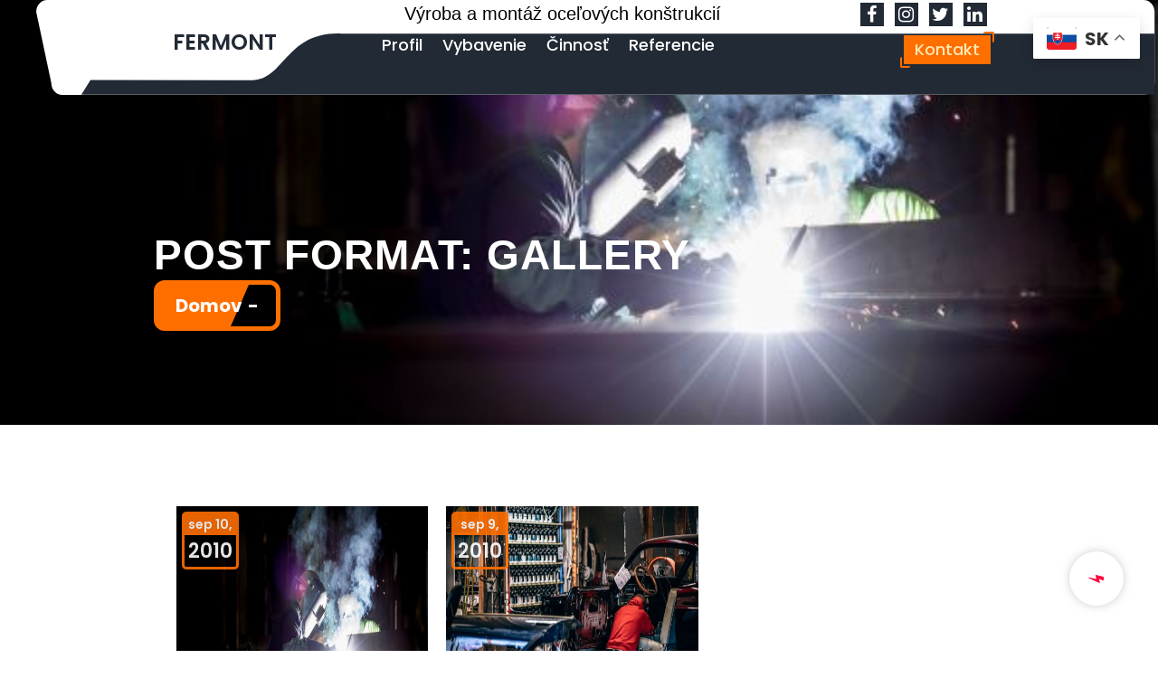

--- FILE ---
content_type: text/html; charset=UTF-8
request_url: https://fermont.sk/type/gallery/
body_size: 20252
content:
<!DOCTYPE html>
<html lang="sk-SK">
<head>
	<meta charset="UTF-8">
	<meta name="viewport" content="width=device-width, initial-scale=1">
	<link rel="profile" href="http://gmpg.org/xfn/11">
	<link rel="pingback" href="https://fermont.sk/xmlrpc.php">
	<script src="https://use.fontawesome.com/18a9c36ed1.js"></script>
	
	<link rel="stylesheet" href="https://fermont.sk/wp-content/themes/welding-work-pro/css/bootstrap.min.css">
	<link rel="stylesheet" href="https://fermont.sk/wp-content/themes/welding-work-pro/css/animate.css" />
	<link href="https://fonts.googleapis.com/css2?family=Open+Sans:ital,wght@0,300;0,400;0,600;0,700;0,800;1,300;1,400;1,600;1,700;1,800&display=swap" rel="stylesheet">

	<link rel="preconnect" href="https://fonts.googleapis.com">
	<link rel="preconnect" href="https://fonts.gstatic.com" crossorigin>
	<link href="https://fonts.googleapis.com/css2?family=Roboto:ital,wght@0,100;0,300;0,400;0,500;0,700;0,900;1,100;1,300&display=swap" rel="stylesheet">

	<link rel="preconnect" href="https://fonts.googleapis.com">
	<link rel="preconnect" href="https://fonts.gstatic.com" crossorigin>
	<link href="https://fonts.googleapis.com/css2?family=Alata&family=Alata:wght@100;200;300;400;500;600;700;800;900&display=swap" rel="stylesheet">

	<link rel="preconnect" href="https://fonts.googleapis.com">
	<link rel="preconnect" href="https://fonts.gstatic.com" crossorigin>
	<link href="https://fonts.googleapis.com/css2?family=Poppins:wght@100;200;300;400;500;600;700;800;900&display=swap" rel="stylesheet">
	<script src="https://cdnjs.cloudflare.com/ajax/libs/jquery/3.5.1/jquery.min.js"></script>
	<script src="https://code.jquery.com/jquery-3.1.1.min.js" integrity="sha384-3ceskX3iaEnIogmQchP8opvBy3Mi7Ce34nWjpBIwVTHfGYWQS9jwHDVRnpKKHJg7" crossorigin="anonymous"></script>
	

	<script src="https://fermont.sk/wp-content/themes/welding-work-pro/js/jquery-3.1.1.slim.min.js" crossorigin="anonymous"></script>
	<script src="https://fermont.sk/wp-content/themes/welding-work-pro/js/bootstrap.min.js" type="text/javascript"  ></script>
	<script src="https://fermont.sk/wp-content/themes/welding-work-pro/js/wow.js" ></script>

    <script src="https://fermont.sk/wp-content/themes/welding-work-pro/js/jquery-3.1.1.slim.min.js" type="text/javascript"  ></script>
   <script src="https://fermont.sk/wp-content/themes/welding-work-pro/js/swiper.min.js" type="text/javascript"  ></script>
	<script type="text/javascript" src="https://code.jquery.com/jquery-1.12.0.min.js"></script>
   	

	<title>Galéria &#8211; FERMONT</title>
<meta name='robots' content='max-image-preview:large' />
<link rel='dns-prefetch' href='//fonts.googleapis.com' />
<link rel="alternate" type="application/rss+xml" title="RSS kanál: FERMONT &raquo;" href="https://fermont.sk/feed/" />
<link rel="alternate" type="application/rss+xml" title="RSS kanál komentárov webu FERMONT &raquo;" href="https://fermont.sk/comments/feed/" />
<link rel="alternate" type="application/rss+xml" title="Feed FERMONT &raquo; Galéria Formát" href="https://fermont.sk/type/gallery/feed/" />
<style id='wp-img-auto-sizes-contain-inline-css' type='text/css'>
img:is([sizes=auto i],[sizes^="auto," i]){contain-intrinsic-size:3000px 1500px}
/*# sourceURL=wp-img-auto-sizes-contain-inline-css */
</style>
<style id='wp-emoji-styles-inline-css' type='text/css'>

	img.wp-smiley, img.emoji {
		display: inline !important;
		border: none !important;
		box-shadow: none !important;
		height: 1em !important;
		width: 1em !important;
		margin: 0 0.07em !important;
		vertical-align: -0.1em !important;
		background: none !important;
		padding: 0 !important;
	}
/*# sourceURL=wp-emoji-styles-inline-css */
</style>
<style id='wp-block-library-inline-css' type='text/css'>
:root{--wp-block-synced-color:#7a00df;--wp-block-synced-color--rgb:122,0,223;--wp-bound-block-color:var(--wp-block-synced-color);--wp-editor-canvas-background:#ddd;--wp-admin-theme-color:#007cba;--wp-admin-theme-color--rgb:0,124,186;--wp-admin-theme-color-darker-10:#006ba1;--wp-admin-theme-color-darker-10--rgb:0,107,160.5;--wp-admin-theme-color-darker-20:#005a87;--wp-admin-theme-color-darker-20--rgb:0,90,135;--wp-admin-border-width-focus:2px}@media (min-resolution:192dpi){:root{--wp-admin-border-width-focus:1.5px}}.wp-element-button{cursor:pointer}:root .has-very-light-gray-background-color{background-color:#eee}:root .has-very-dark-gray-background-color{background-color:#313131}:root .has-very-light-gray-color{color:#eee}:root .has-very-dark-gray-color{color:#313131}:root .has-vivid-green-cyan-to-vivid-cyan-blue-gradient-background{background:linear-gradient(135deg,#00d084,#0693e3)}:root .has-purple-crush-gradient-background{background:linear-gradient(135deg,#34e2e4,#4721fb 50%,#ab1dfe)}:root .has-hazy-dawn-gradient-background{background:linear-gradient(135deg,#faaca8,#dad0ec)}:root .has-subdued-olive-gradient-background{background:linear-gradient(135deg,#fafae1,#67a671)}:root .has-atomic-cream-gradient-background{background:linear-gradient(135deg,#fdd79a,#004a59)}:root .has-nightshade-gradient-background{background:linear-gradient(135deg,#330968,#31cdcf)}:root .has-midnight-gradient-background{background:linear-gradient(135deg,#020381,#2874fc)}:root{--wp--preset--font-size--normal:16px;--wp--preset--font-size--huge:42px}.has-regular-font-size{font-size:1em}.has-larger-font-size{font-size:2.625em}.has-normal-font-size{font-size:var(--wp--preset--font-size--normal)}.has-huge-font-size{font-size:var(--wp--preset--font-size--huge)}.has-text-align-center{text-align:center}.has-text-align-left{text-align:left}.has-text-align-right{text-align:right}.has-fit-text{white-space:nowrap!important}#end-resizable-editor-section{display:none}.aligncenter{clear:both}.items-justified-left{justify-content:flex-start}.items-justified-center{justify-content:center}.items-justified-right{justify-content:flex-end}.items-justified-space-between{justify-content:space-between}.screen-reader-text{border:0;clip-path:inset(50%);height:1px;margin:-1px;overflow:hidden;padding:0;position:absolute;width:1px;word-wrap:normal!important}.screen-reader-text:focus{background-color:#ddd;clip-path:none;color:#444;display:block;font-size:1em;height:auto;left:5px;line-height:normal;padding:15px 23px 14px;text-decoration:none;top:5px;width:auto;z-index:100000}html :where(.has-border-color){border-style:solid}html :where([style*=border-top-color]){border-top-style:solid}html :where([style*=border-right-color]){border-right-style:solid}html :where([style*=border-bottom-color]){border-bottom-style:solid}html :where([style*=border-left-color]){border-left-style:solid}html :where([style*=border-width]){border-style:solid}html :where([style*=border-top-width]){border-top-style:solid}html :where([style*=border-right-width]){border-right-style:solid}html :where([style*=border-bottom-width]){border-bottom-style:solid}html :where([style*=border-left-width]){border-left-style:solid}html :where(img[class*=wp-image-]){height:auto;max-width:100%}:where(figure){margin:0 0 1em}html :where(.is-position-sticky){--wp-admin--admin-bar--position-offset:var(--wp-admin--admin-bar--height,0px)}@media screen and (max-width:600px){html :where(.is-position-sticky){--wp-admin--admin-bar--position-offset:0px}}

/*# sourceURL=wp-block-library-inline-css */
</style><style id='global-styles-inline-css' type='text/css'>
:root{--wp--preset--aspect-ratio--square: 1;--wp--preset--aspect-ratio--4-3: 4/3;--wp--preset--aspect-ratio--3-4: 3/4;--wp--preset--aspect-ratio--3-2: 3/2;--wp--preset--aspect-ratio--2-3: 2/3;--wp--preset--aspect-ratio--16-9: 16/9;--wp--preset--aspect-ratio--9-16: 9/16;--wp--preset--color--black: #000000;--wp--preset--color--cyan-bluish-gray: #abb8c3;--wp--preset--color--white: #ffffff;--wp--preset--color--pale-pink: #f78da7;--wp--preset--color--vivid-red: #cf2e2e;--wp--preset--color--luminous-vivid-orange: #ff6900;--wp--preset--color--luminous-vivid-amber: #fcb900;--wp--preset--color--light-green-cyan: #7bdcb5;--wp--preset--color--vivid-green-cyan: #00d084;--wp--preset--color--pale-cyan-blue: #8ed1fc;--wp--preset--color--vivid-cyan-blue: #0693e3;--wp--preset--color--vivid-purple: #9b51e0;--wp--preset--gradient--vivid-cyan-blue-to-vivid-purple: linear-gradient(135deg,rgb(6,147,227) 0%,rgb(155,81,224) 100%);--wp--preset--gradient--light-green-cyan-to-vivid-green-cyan: linear-gradient(135deg,rgb(122,220,180) 0%,rgb(0,208,130) 100%);--wp--preset--gradient--luminous-vivid-amber-to-luminous-vivid-orange: linear-gradient(135deg,rgb(252,185,0) 0%,rgb(255,105,0) 100%);--wp--preset--gradient--luminous-vivid-orange-to-vivid-red: linear-gradient(135deg,rgb(255,105,0) 0%,rgb(207,46,46) 100%);--wp--preset--gradient--very-light-gray-to-cyan-bluish-gray: linear-gradient(135deg,rgb(238,238,238) 0%,rgb(169,184,195) 100%);--wp--preset--gradient--cool-to-warm-spectrum: linear-gradient(135deg,rgb(74,234,220) 0%,rgb(151,120,209) 20%,rgb(207,42,186) 40%,rgb(238,44,130) 60%,rgb(251,105,98) 80%,rgb(254,248,76) 100%);--wp--preset--gradient--blush-light-purple: linear-gradient(135deg,rgb(255,206,236) 0%,rgb(152,150,240) 100%);--wp--preset--gradient--blush-bordeaux: linear-gradient(135deg,rgb(254,205,165) 0%,rgb(254,45,45) 50%,rgb(107,0,62) 100%);--wp--preset--gradient--luminous-dusk: linear-gradient(135deg,rgb(255,203,112) 0%,rgb(199,81,192) 50%,rgb(65,88,208) 100%);--wp--preset--gradient--pale-ocean: linear-gradient(135deg,rgb(255,245,203) 0%,rgb(182,227,212) 50%,rgb(51,167,181) 100%);--wp--preset--gradient--electric-grass: linear-gradient(135deg,rgb(202,248,128) 0%,rgb(113,206,126) 100%);--wp--preset--gradient--midnight: linear-gradient(135deg,rgb(2,3,129) 0%,rgb(40,116,252) 100%);--wp--preset--font-size--small: 13px;--wp--preset--font-size--medium: 20px;--wp--preset--font-size--large: 36px;--wp--preset--font-size--x-large: 42px;--wp--preset--spacing--20: 0.44rem;--wp--preset--spacing--30: 0.67rem;--wp--preset--spacing--40: 1rem;--wp--preset--spacing--50: 1.5rem;--wp--preset--spacing--60: 2.25rem;--wp--preset--spacing--70: 3.38rem;--wp--preset--spacing--80: 5.06rem;--wp--preset--shadow--natural: 6px 6px 9px rgba(0, 0, 0, 0.2);--wp--preset--shadow--deep: 12px 12px 50px rgba(0, 0, 0, 0.4);--wp--preset--shadow--sharp: 6px 6px 0px rgba(0, 0, 0, 0.2);--wp--preset--shadow--outlined: 6px 6px 0px -3px rgb(255, 255, 255), 6px 6px rgb(0, 0, 0);--wp--preset--shadow--crisp: 6px 6px 0px rgb(0, 0, 0);}:where(.is-layout-flex){gap: 0.5em;}:where(.is-layout-grid){gap: 0.5em;}body .is-layout-flex{display: flex;}.is-layout-flex{flex-wrap: wrap;align-items: center;}.is-layout-flex > :is(*, div){margin: 0;}body .is-layout-grid{display: grid;}.is-layout-grid > :is(*, div){margin: 0;}:where(.wp-block-columns.is-layout-flex){gap: 2em;}:where(.wp-block-columns.is-layout-grid){gap: 2em;}:where(.wp-block-post-template.is-layout-flex){gap: 1.25em;}:where(.wp-block-post-template.is-layout-grid){gap: 1.25em;}.has-black-color{color: var(--wp--preset--color--black) !important;}.has-cyan-bluish-gray-color{color: var(--wp--preset--color--cyan-bluish-gray) !important;}.has-white-color{color: var(--wp--preset--color--white) !important;}.has-pale-pink-color{color: var(--wp--preset--color--pale-pink) !important;}.has-vivid-red-color{color: var(--wp--preset--color--vivid-red) !important;}.has-luminous-vivid-orange-color{color: var(--wp--preset--color--luminous-vivid-orange) !important;}.has-luminous-vivid-amber-color{color: var(--wp--preset--color--luminous-vivid-amber) !important;}.has-light-green-cyan-color{color: var(--wp--preset--color--light-green-cyan) !important;}.has-vivid-green-cyan-color{color: var(--wp--preset--color--vivid-green-cyan) !important;}.has-pale-cyan-blue-color{color: var(--wp--preset--color--pale-cyan-blue) !important;}.has-vivid-cyan-blue-color{color: var(--wp--preset--color--vivid-cyan-blue) !important;}.has-vivid-purple-color{color: var(--wp--preset--color--vivid-purple) !important;}.has-black-background-color{background-color: var(--wp--preset--color--black) !important;}.has-cyan-bluish-gray-background-color{background-color: var(--wp--preset--color--cyan-bluish-gray) !important;}.has-white-background-color{background-color: var(--wp--preset--color--white) !important;}.has-pale-pink-background-color{background-color: var(--wp--preset--color--pale-pink) !important;}.has-vivid-red-background-color{background-color: var(--wp--preset--color--vivid-red) !important;}.has-luminous-vivid-orange-background-color{background-color: var(--wp--preset--color--luminous-vivid-orange) !important;}.has-luminous-vivid-amber-background-color{background-color: var(--wp--preset--color--luminous-vivid-amber) !important;}.has-light-green-cyan-background-color{background-color: var(--wp--preset--color--light-green-cyan) !important;}.has-vivid-green-cyan-background-color{background-color: var(--wp--preset--color--vivid-green-cyan) !important;}.has-pale-cyan-blue-background-color{background-color: var(--wp--preset--color--pale-cyan-blue) !important;}.has-vivid-cyan-blue-background-color{background-color: var(--wp--preset--color--vivid-cyan-blue) !important;}.has-vivid-purple-background-color{background-color: var(--wp--preset--color--vivid-purple) !important;}.has-black-border-color{border-color: var(--wp--preset--color--black) !important;}.has-cyan-bluish-gray-border-color{border-color: var(--wp--preset--color--cyan-bluish-gray) !important;}.has-white-border-color{border-color: var(--wp--preset--color--white) !important;}.has-pale-pink-border-color{border-color: var(--wp--preset--color--pale-pink) !important;}.has-vivid-red-border-color{border-color: var(--wp--preset--color--vivid-red) !important;}.has-luminous-vivid-orange-border-color{border-color: var(--wp--preset--color--luminous-vivid-orange) !important;}.has-luminous-vivid-amber-border-color{border-color: var(--wp--preset--color--luminous-vivid-amber) !important;}.has-light-green-cyan-border-color{border-color: var(--wp--preset--color--light-green-cyan) !important;}.has-vivid-green-cyan-border-color{border-color: var(--wp--preset--color--vivid-green-cyan) !important;}.has-pale-cyan-blue-border-color{border-color: var(--wp--preset--color--pale-cyan-blue) !important;}.has-vivid-cyan-blue-border-color{border-color: var(--wp--preset--color--vivid-cyan-blue) !important;}.has-vivid-purple-border-color{border-color: var(--wp--preset--color--vivid-purple) !important;}.has-vivid-cyan-blue-to-vivid-purple-gradient-background{background: var(--wp--preset--gradient--vivid-cyan-blue-to-vivid-purple) !important;}.has-light-green-cyan-to-vivid-green-cyan-gradient-background{background: var(--wp--preset--gradient--light-green-cyan-to-vivid-green-cyan) !important;}.has-luminous-vivid-amber-to-luminous-vivid-orange-gradient-background{background: var(--wp--preset--gradient--luminous-vivid-amber-to-luminous-vivid-orange) !important;}.has-luminous-vivid-orange-to-vivid-red-gradient-background{background: var(--wp--preset--gradient--luminous-vivid-orange-to-vivid-red) !important;}.has-very-light-gray-to-cyan-bluish-gray-gradient-background{background: var(--wp--preset--gradient--very-light-gray-to-cyan-bluish-gray) !important;}.has-cool-to-warm-spectrum-gradient-background{background: var(--wp--preset--gradient--cool-to-warm-spectrum) !important;}.has-blush-light-purple-gradient-background{background: var(--wp--preset--gradient--blush-light-purple) !important;}.has-blush-bordeaux-gradient-background{background: var(--wp--preset--gradient--blush-bordeaux) !important;}.has-luminous-dusk-gradient-background{background: var(--wp--preset--gradient--luminous-dusk) !important;}.has-pale-ocean-gradient-background{background: var(--wp--preset--gradient--pale-ocean) !important;}.has-electric-grass-gradient-background{background: var(--wp--preset--gradient--electric-grass) !important;}.has-midnight-gradient-background{background: var(--wp--preset--gradient--midnight) !important;}.has-small-font-size{font-size: var(--wp--preset--font-size--small) !important;}.has-medium-font-size{font-size: var(--wp--preset--font-size--medium) !important;}.has-large-font-size{font-size: var(--wp--preset--font-size--large) !important;}.has-x-large-font-size{font-size: var(--wp--preset--font-size--x-large) !important;}
/*# sourceURL=global-styles-inline-css */
</style>

<style id='classic-theme-styles-inline-css' type='text/css'>
/*! This file is auto-generated */
.wp-block-button__link{color:#fff;background-color:#32373c;border-radius:9999px;box-shadow:none;text-decoration:none;padding:calc(.667em + 2px) calc(1.333em + 2px);font-size:1.125em}.wp-block-file__button{background:#32373c;color:#fff;text-decoration:none}
/*# sourceURL=/wp-includes/css/classic-themes.min.css */
</style>
<link rel='stylesheet' id='luzuk Premium-style-css' href='https://fermont.sk/wp-content/themes/welding-work-pro/style.css?ver=6.9' type='text/css' media='all' />
<style id='luzuk Premium-style-inline-css' type='text/css'>
body,*{font-family:'Poppins',sans-serif}
.ht-section-title,.ht-title-wrap,.ht-slide-cap-title,h1,h2,h3,h4,h5,h6,.slider_section .title,.slider_section .title span,.slider_section .title small,.slider_section .title strong,.slider_section .title b,.slider_section .title big,.slider_section .title sub,.slider_section .title sup,.section-title h2,.section-title h2 span,.section-title h2 small,.section-title h2 strong,.section-title h2 big,.section-title h2 b,.section-title h2 sub,.section-title h2 sup,.inner-area-title,.inner-area-title small,.inner-area-title span,.inner-area-title strong,.inner-area-title sub,.inner-area-title sup,.inner-area-title big,.inner-area-title b,#ht-contactus-wrap h1,#ht-contactus-wrap h1 small,#ht-contactus-wrap h1 strong,#ht-contactus-wrap h1 span,#ht-contactus-wrap h1 sub,#ht-contactus-wrap h1 sup,#ht-contactus-wrap h1 big,#ht-contactus-wrap h1 b,main#innerpage-box .social_area h4,main#innerpage-box .social_area h4 small,main#innerpage-box .social_area h4 strong,main#innerpage-box .social_area h4 span,main#innerpage-box .social_area h4 sub,main#innerpage-box .social_area h4 sup,main#innerpage-box .social_area h4 big,main#innerpage-box .social_area h4 b,.woocommerce div.product .product_title,.woocommerce div.product .product_title span,.woocommerce div.product .product_title small,.woocommerce div.product .product_title strong,.woocommerce div.product .product_title big,.woocommerce div.product .product_title b,.woocommerce div.product .product_title sup,.woocommerce div.product .product_title sub,main#innerpage-box h2.woocommerce-loop-product__title,main#innerpage-box h2.woocommerce-loop-product__title span,main#innerpage-box h2.woocommerce-loop-product__title small,main#innerpage-box h2.woocommerce-loop-product__title strong,main#innerpage-box h2.woocommerce-loop-product__title big,main#innerpage-box h2.woocommerce-loop-product__title b,main#innerpage-box h2.woocommerce-loop-product__title sup,main#innerpage-box h2.woocommerce-loop-product__title sub,body.page-template-default main#innerpage-box h4,div#commentsAdd h4,body.page-template-default main#innerpage-box h4 span,div#commentsAdd h4 span,body.page-template-default main#innerpage-box h4 small,div#commentsAdd h4 small,body.page-template-default main#innerpage-box h4 strong,div#commentsAdd h4 strong,body.page-template-default main#innerpage-box h4 sub,div#commentsAdd h4 sub,body.page-template-default main#innerpage-box h4 sup,div#commentsAdd h4 sup,body.page-template-default main#innerpage-box h4 big,div#commentsAdd h4 big,body.page-template-default main#innerpage-box h4 b,div#commentsAdd h4 b{font-family:'Exo 2',sans-serif}
.top-bar-head{background:url('');background-repeat:no-repeat;background-size:cover}
.page-template-home-template .ht-main-navigation .current_page_item > a{color:#fff}
.logo-header.mostion img{max-width:100%}
.slider_section .overlay{opacity:1}
.slider_section img.slide-mainimg{max-width:100%}
.slider_section img.slide-mainimg{max-height:100%}
#features .overlay{opacity:0.9}
#service .seroly1{opacity:0.4}
#facility .f-olay{opacity:0.4}
#testimonials .tesboxinn{opacity:0.2}
#testimonials .tes-olay{opacity:0.2}
.footer-area .overlay{opacity:0.3}
#about{padding-top:8em}
#about{padding-bottom:4em}
#features{padding-top:4em}
#features{padding-bottom:2em}
#facility{padding-top:10em}
#facility{padding-bottom:16em}
#service{padding-top:7em}
#service{padding-bottom:7em}
#call-now-section{padding-top:0em}
#call-now-section{padding-bottom:0em}
#team{padding-top:7em}
#team{padding-bottom:5em}
#gallery{padding-top:8em}
#gallery{padding-bottom:3em}
#contact{padding-top:3em}
#contact{padding-bottom:0em}
#testimonials{padding-top:8em}
#testimonials{padding-bottom:0em}
#appoinment{padding-top:0em}
#appoinment{padding-bottom:0em}
#blog{padding-top:2em}
#blog{padding-bottom:7em}
#footer{padding-top:0em}
#footer{padding-bottom:1em}
.footer-area .bottom-area{padding-top:4em}
.footer-area .bottom-area{padding-bottom:0em}
#content-box ul li:before,#content-box ul li:before{content:'\f234' !important}
.page-main-header{padding-top:10em}
.page-main-header{padding-bottom:15em}
main#innerpage-box h1,body.page-template-default main#innerpage-box h1,.ht-main-title,#ht-contactus-wrap h1{font-size:32px}
body.page-template-default main#innerpage-box h2,main#innerpage-box h2,#blog-box h4,h1.product_title.entry-title{font-size:28px}
main#innerpage-box h3,body.page-template-default main#innerpage-box h3,#innerpage-box div#content-box .teamdesbox h3,.widget .widget-title,.widget .post-title,div#sitemap-box h3{font-size:22px}
main#innerpage-box h4,div#commentsAdd h4,main#innerpage-box .main-inner-ser-bx h4.panel-header a{font-size:18px}
main#innerpage-box h5{font-size:17px}
main#innerpage-box h6,body.page-template-default main#innerpage-box h6,div#blog-box.innerpage-whitebox h6{font-size:16px}
main#innerpage-box #blog-box h4{font-size:24px}
main#innerpage-box .Address_area h4,main#innerpage-box .social_area h4,.page-template-contact-template main#innerpage-box .Address_area h4,.page-template-contact-template main#innerpage-box .social_area h4{font-size:45px}
button,input[type='button'],input[type='reset'],input[type='submit'],.widget-area .widget-title:after,h3#reply-title:after,h3.comments-title:after,.nav-previous a,.nav-next a,.pagination .page-numbers,.ht-progress-bar-length,.ht-service-post-wrap:after,.ht-service-icon,.ht-counter:after,.ht-counter:before,.ht-testimonial-wrap .bx-wrapper .bx-controls-direction a,.ht-cta-buttons a.ht-cta-button1,.ht-cta-buttons a.ht-cta-button2:hover,#ht-back-top:hover,.entry-readmore a,.woocommerce #respond input#submit,.woocommerce a.button,.woocommerce button.button,.woocommerce input.button,.woocommerce ul.products li.product:hover .button,.woocommerce #respond input#submit.alt,.woocommerce a.button.alt,.woocommerce button.button.alt,.woocommerce input.button.alt,.woocommerce nav.woocommerce-pagination ul li a,.woocommerce nav.woocommerce-pagination ul li span,.woocommerce span.onsale,.woocommerce div.product .woocommerce-tabs ul.tabs li.active,.woocommerce #respond input#submit.disabled,.woocommerce #respond input#submit:disabled,.woocommerce #respond input#submit:disabled[disabled],.woocommerce a.button.disabled,.woocommerce a.button:disabled,.woocommerce a.button:disabled[disabled],.woocommerce button.button.disabled,.woocommerce button.button:disabled,.woocommerce button.button:disabled[disabled],.woocommerce input.button.disabled,.woocommerce input.button:disabled,.woocommerce input.button:disabled[disabled],.woocommerce #respond input#submit.alt.disabled,.woocommerce #respond input#submit.alt.disabled:hover,.woocommerce #respond input#submit.alt:disabled,.woocommerce #respond input#submit.alt:disabled:hover,.woocommerce #respond input#submit.alt:disabled[disabled],.woocommerce #respond input#submit.alt:disabled[disabled]:hover,.woocommerce a.button.alt.disabled,.woocommerce a.button.alt.disabled:hover,.woocommerce a.button.alt:disabled,.woocommerce a.button.alt:disabled:hover,.woocommerce a.button.alt:disabled[disabled],.woocommerce a.button.alt:disabled[disabled]:hover,.woocommerce button.button.alt.disabled,.woocommerce button.button.alt.disabled:hover,.woocommerce button.button.alt:disabled,.woocommerce button.button.alt:disabled:hover,.woocommerce button.button.alt:disabled[disabled],.woocommerce button.button.alt:disabled[disabled]:hover,.woocommerce input.button.alt.disabled,.woocommerce input.button.alt.disabled:hover,.woocommerce input.button.alt:disabled,.woocommerce input.button.alt:disabled:hover,.woocommerce input.button.alt:disabled[disabled],.woocommerce input.button.alt:disabled[disabled]:hover,.woocommerce .widget_price_filter .ui-slider .ui-slider-range,.woocommerce-MyAccount-navigation-link a,#ht-princing-post-section .ht-princing-icon,.ht-princing-icon,.readmore a,.page-main-header,.ht-slide-cap-descmore a,.days-time-day,.lz-facility-text ul li i,.facility-icon,.pagingation .current,.pagingation a:hover,.ht-appintment-member-wrap:after,#commentsAdd input[type='submit'],section#inner-blog-section .readMore:hover,.woocommerce ul.products li.product .button,.woocommerce #content div.product .woocommerce-tabs ul.tabs li:hover,.woocommerce div.product .woocommerce-tabs ul.tabs li:hover,.woocommerce-page #content div.product .woocommerce-tabs ul.tabs li:hover,.woocommerce-page div.product .woocommerce-tabs ul.tabs li:hover,.ht-main-navigation ul ul,.pagination .page-numbers.current,.pagination a.page-numbers:hover,div#sitemap-box h3,.ht-blog-thumbnail .socialMedia a,.widget-area .widget-title,.widget_calendar tfoot tr td a ,.wp-block-group__inner-container h2,#innerpage-box .widget-area .widget-title{background:#ff6f00}
.ht-post-info .entry-date span.ht-day,.entry-categories .fa,.widget-area a:hover,.comment-list a:hover,.no-comments,.woocommerce .woocommerce-breadcrumb a:hover,#total-breadcrumbs a:hover,.ht-featured-link a,.ht-portfolio-cat-name-list .fa,.ht-portfolio-cat-name:hover,.ht-portfolio-cat-name.active,.ht-portfolio-caption a,.ht-team-detail,.ht-counter-icon,.woocommerce ul.products li.product .price,.woocommerce div.product p.price,.woocommerce div.product span.price,.woocommerce .product_meta a:hover,.woocommerce-error:before,.woocommerce-info:before,.woocommerce-message:before,.featured-post:after,.featured-post:before,.featured-link a,.breadcrumbbox a,#ht-colophon .social-profile-icons a:hover,footer#ht-colophon ul li a:hover,.ht-footer .textwidget .fa,h6.secondry-text,#ht-about-us-section ul li:before,.pluses.text-right i.fa.fa-plus,.ht-section-tagline.lz-newslatter-text b,#content-box ul li:before,.offtimebox h4.offtime-text,#ht-masthead .header-social-links span:hover,#ht-masthead ul.header-menu-links li.mailto a:hover,.ht-slider-highlighttext,.edit-link a,.inner-blog-post .socialMedia a:hover,#comments a,#commentsAdd a,#content-box a,#content-box a i:hover,#respond .stars span a,#content-box .socialMedia a:hover,.post-date-publishable i,.woocommerce .star-rating span,.woocommerce div.product .woocommerce-product-rating a,#content-box .socialbxsinglepost:hover a i,section#inner-blog-section h2.title small,section#inner-blog-section h2.title a,div#secondary li.current_page_item > a,div#secondary .social-profile-icons ul li i,.woocommerce .star-rating::before,.socialMedia a:hover,.luzuk-time div:nth-child(8) div.days-time-day,div#content-box header.woocommerce-Address-title.title a:hover,#blog-box .ht-blog-date,#blog-box .ht-blog-date .fa,.woocommerce table.shop_attributes th,.widget-area span.woocommerce-Price-amount.amount,main#innerpage-box .blog-date span{color:#ff6f00}
.ht-featured-link a,.ht-counter,.ht-testimonial-wrap .bx-wrapper img,.ht-blog-post,#ht-colophon,.woocommerce ul.products li.product:hover,.woocommerce-page ul.products li.product:hover,.woocommerce #respond input#submit,.woocommerce a.button,.woocommerce button.button,.woocommerce input.button,.woocommerce ul.products li.product:hover .button,.woocommerce #respond input#submit.alt,.woocommerce a.button.alt,.woocommerce button.button.alt,.woocommerce input.button.alt,.woocommerce div.product .woocommerce-tabs ul.tabs,.woocommerce #respond input#submit.alt.disabled,.woocommerce #respond input#submit.alt.disabled:hover,.woocommerce #respond input#submit.alt:disabled,.woocommerce #respond input#submit.alt:disabled:hover,.woocommerce #respond input#submit.alt:disabled[disabled],.woocommerce #respond input#submit.alt:disabled[disabled]:hover,.woocommerce a.button.alt.disabled,.woocommerce a.button.alt.disabled:hover,.woocommerce a.button.alt:disabled,.woocommerce a.button.alt:disabled:hover,.woocommerce a.button.alt:disabled[disabled],.woocommerce a.button.alt:disabled[disabled]:hover,.woocommerce button.button.alt.disabled,.woocommerce button.button.alt.disabled:hover,.woocommerce button.button.alt:disabled,.woocommerce button.button.alt:disabled:hover,.woocommerce button.button.alt:disabled[disabled],.woocommerce button.button.alt:disabled[disabled]:hover,.woocommerce input.button.alt.disabled,.woocommerce input.button.alt.disabled:hover,.woocommerce input.button.alt:disabled,.woocommerce input.button.alt:disabled:hover,.woocommerce input.button.alt:disabled[disabled],.woocommerce input.button.alt:disabled[disabled]:hover,.woocommerce .widget_price_filter .ui-slider .ui-slider-handle
.page-template-home-template .ht-main-navigation li:hover > a,.home.blog .ht-main-navigation li:hover > a,.page-template-home-template .ht-main-navigation .current > a,.home.blog .ht-main-navigation .current > a,.featured-post:before,#blog-box .blog-read-more a,main#innerpage-box .page-testimonial-box:hover,.woocommerce ul.products li.product:hover,.woocommerce-page ul.products li.product:hover,main#innerpage-box .page-testimonial-box:hover .team-thumb img,#ht-masthead .header-social-links span:hover,.woocommerce ul.products li.product .button,.newsletter-form-box input[type='email'],div#sitemap-box h3:before,#sitemap-box:before ,#content .tags a,.inner_contentbox .socialMedia ul li a i{border-color:#ff6f00 !important}
div#commentsAdd,#ht-masthead,.woocommerce-error,.woocommerce-info,.woocommerce-message,div#sitemap-box{border-top-color:#ff6f00}
.nav-next a:after{border-left-color:#ff6f00}
.nav-previous a:after{border-right-color:#ff6f00}
.ht-active .ht-service-icon{box-shadow:0px 0px 0px 2px #FFF,0px 0px 0px 4px #ff6f00}
.woocommerce ul.products li.product .onsale:after{border-color:transparent transparent #803800 #803800;}
.woocommerce span.onsale:after{border-color:transparent #803800 #803800 transparent}
@media screen and (max-width:1300px){
.navigation.menuopen{background:#807e7e;}
.navigation.menuopen{border-right-color:#000 !important;}}
@media screen and (max-width:991px){
.site-header{background-color:#fff !important}}
.title-color{color:#fe5722}
.secondry-bg,#commentsAdd input[type="submit"]:hover,input[type="button"]:hover,input[type="reset"]:hover,input[type="submit"]:hover,div#secondary input[type="submit"]:hover,.socialMedia a,section#inner-blog-section .readMore,.woocommerce ul.products li.product .button:hover,.woocommerce #content div.product .woocommerce-tabs ul.tabs li,.woocommerce div.product .woocommerce-tabs ul.tabs li,.woocommerce-page #content div.product .woocommerce-tabs ul.tabs li,.woocommerce-page div.product .woocommerce-tabs ul.tabs li,section#inner-blog-section h2.title,.woocommerce #respond input#submit:hover,.woocommerce a.button:hover,.woocommerce button.button:hover,.woocommerce input.button:hover,div#content-box .wc-proceed-to-checkout a:hover,.woocommerce #payment #place_order:hover,.woocommerce-page #payment #place_order:hover,.woocommerce div.product form.cart .button:hover,.single-productpage #sidebars button:hover,.entry-readmore a:hover,.pagination .page-numbers,main#innerpage-box .ht-blog-thumbnail a:after{background-color:#7186d7}
#blog-box .blog-read-more a:hover,.woocommerce .widget_price_filter .ui-slider .ui-slider-handle,.socialMedia a:hover,.woocommerce ul.products li.product .button:hover,.woocommerce #respond input#submit:hover,.woocommerce a.button:hover,.woocommerce button.button:hover,.woocommerce input.button:hover,div#content-box .wc-proceed-to-checkout a:hover,.woocommerce #payment #place_order:hover,.woocommerce-page #payment #place_order:hover{border-color:#7186d7}
main#innerpage-box #blog-box h2,main#innerpage-box #blog-box h2 small,div#secondary .social-profile-icons ul li i:hover{color:#7186d7}
.woocommerce-MyAccount-navigation-link.is-active a,.inner_contentbox .socialMedia ul li a:hover i{color:#7186d7 !important}
.product_list_widget .amount,.product_list_widget del .amount,.woocommerce ul.products li.product .total-product-title-wrap small,.total-product-title-wrap,.woocommerce div.product .product_title small,.woocommerce div.product .product_title,div#content-box p a:hover,div#content-box .woocommerce-info a:hover,section#inner-blog-section h2.title:hover small,.woocommerce .widget_rating_filter ul li a:hover span,.woocommerce .star-rating:hover,.woocommerce-page .star-rating:hover span,main#innerpage-box h2.woocommerce-loop-product__title small,main#innerpage-box h2.woocommerce-loop-product__title,.woocommerce ul.products li.product .price del,.site-title a,.widget-area del span.woocommerce-Price-amount.amount
{color:#7186d7}
header path#Path_8{fill:#fff}
header path#Rectangle_1{fill:#222a35}
.navigation .mainmenu li a{color:#fff !important}
.home .navigation .mainmenu li a{color:#fff !important}
.navigation .mainmenu li a:hover,div#navbarNavDropdown li.current_page_item a:hover,.current_page_item > a:hover{color:#ffa865 !important}
.navigation .mainmenu li a:before{background-color:#fff}
.navigation .mainmenu li.current_page_item a,.current_page_item > a{color:#fff !important}
.navigation .mainmenu li.current_page_item a,.navigation .mainmenu>li>a:active,.navigation .mainmenu>li>a:hover{border-color:#fff!important}
.menu-click i{color:#fff}
header.site-header ul.sub-menu li a,.navigation .mainmenu li.current_page_item ul.sub-menu li a,.header.site-header ul.sub-menu li a{color:#fff !important}
.navigation .mainmenu ul.sub-menu li{border-color:#f1f1f1}
header.site-header ul.sub-menu li a:hover,.navigation .mainmenu ul.sub-menu li.current_page_item a,ul.sub-menu .current_page_item > a,div#navbarNavDropdown ul.sub-menu li.current_page_item a:hover,ul.sub-menu .current_page_item > a:hover,div#navbarNavDropdown li.current_page_item ul.sub-menu li a:hover,.header.site-header ul.sub-menu li:hover a{color:#000 !important}
.navigation .mainmenu ul.sub-menu li.current_page_item a,.navigation .mainmenu ul.sub-menu li:hover a{background-color:#f1f1f1}
.navigation .mainmenu>li.menu-item-has-children>a:after{color:#fff}
ul.sub-menu,header.site-header ul.sub-menu{background-color:#222a35}
header.site-header ul.sub-menu{border-color:#5c36a8}
header .hphone h5{color:#000}
header .hphone a,header .hemail a{color:#fff}
header .hphone a:hover,header .hemail a:hover{color:#5c36a8}
header .share-btn li a i{color:#fff}
header .share-btn li a i{background-color:#222a35}
header .share-btn li:hover a i{color:#000}
header .share-btn li:hover a i{background-color:#ff6f00}
.hamburger-menus span{background-color:#000}
.ht-site-title a{color:#222a35}
.ht-site-description a{color:#222a35}
.navigation .mainmenu ul.sub-menu li a:after{background-color:#ffffff}
header .btn{color:#ffe8b2}
header .btn{background-color:#ff6f00}
header .btn:hover{color:#000}
header .btn:hover{background-color:#fff}
header .btn:before,header .btn:after{border-color:#ff6f00}
.slider_section .title,.slider_section .title small{color:#222A35}
.slider_section .sub-title,.slider_section .sub-title small{color:#9597b1}
.slider_section .imgflsh{background:transparent linear-gradient(180deg,#fff 0%,#80808000 100%) 0% 0% no-repeat padding-box}
.slider_section .overlay{background-color:#fff}
div#slider .btn{color:#ffe8b2}
div#slider .btn:hover a{color:#fff}
div#slider .btn{background-color:#FF6F00}
div#slider .btn:hover{background-color:#ffa62e}
div#slider .btn:before,div#slider .btn:after,div#slider .btn span:before,div#slider .btn span:after{border-color:#FF6F00}
.slider_section .bx-wrapper .bx-controls-direction a{color:#222A35}
.slider_section .bx-wrapper .bx-controls-direction a.bx-prev:hover,.slider_section .bx-wrapper .bx-controls-direction a.bx-next:hover{color:#000}
.slider_section .bx-wrapper .bx-controls-direction a{background-color:#ff6f00}
.slider_section .bx-wrapper .bx-controls-direction a:hover{background-color:#fff}
.slider_section path#Rectangle_1{fill:#ff8400}
.slider_section path#Rectangle_1-2{fill:#222a35}
div#features{background-image:url("https://fermont.sk/wp-content/themes/welding-work-pro/images/feature.png");background-size:cover;background-position:right bottom,left top;background-repeat:no-repeat,repeat;background-attachment:fixed}
#features .section-title h2,#features .section-title h2 small{color:#fff}
#features .section-title h2:before{border-color:#ff6f00}
#features .section-title h1 span{color:#fff}
#features .section-title h1{background-image:linear-gradient( 286deg,#313338 69%,#ff6f00 41%)}
#features .section-title h1{border-color:#ff6f00}
#features .section-title h1{color:#fff}
#features .overlay{background-color:#222A35}
#features .trangle{background:transparent linear-gradient(180deg,#FFA200 0%,#FF6F00 100%) 0% 0% no-repeat padding-box}
#features .squre{background:transparent linear-gradient(180deg,#FFA200 0%,#FF6F00 100%) 0% 0% no-repeat padding-box}
#features .features-area-data h4,#features .features-area-data h4 small{color:#fff}
#features i{color:#FF6F00}
#features .featuresus-single:hover i{color:#FFA200}
#features .btn{color:#ffe1cb}
#features .btn:hover{color:#000}
#features .btn{background-color:#FF6F00}
#features .btn:hover{background-color:#fff}
#features .btn:before,#features .btn:after{border-color:#FF6F00}
#features h1.feature-bottom-title{color:#fff}
#features .feature-bottom{background-color:#262a32}
#service .section-title h1 span{color:#000}
#service .section-title h1{color:#fff}
#service .section-title h1{background-image:linear-gradient( 286deg,#ff6f00 68%,#fff 43%)}
#service .section-title h1{border-color:#ff6f00}
.service-area p{color:#fff}
.service-area h4,.service-area h4 small{color:#fff}
.service-area h4{background:transparent linear-gradient(180deg,#FFA200 0%,#FF6F00 100%) 0% 0% no-repeat padding-box}
#service .serbtn a{color:#fff}
#service .serbtn a:hover{color:#fff}
#service .serbtn a:hover{background-color:#ffa62e}
#service .serbtn a{background-color:#212831}
#service .serbtn a:before,#service .serbtn a:after,#service .btn span:before,#service .btn span:after{border-color:#212831}
#service .overlay{background:transparent linear-gradient(180deg,#fa9c53 0%,#23301b 100%) 0% 0% no-repeat padding-box}
#innerpage-box .singleinner-service h4{color:#fff !important}
#innerpage-box .serbx h3{border-color:#d5a8e9}
#innerpage-box .serbx p{color:#626262}
#innerpage-box .singleinner-service .title{background:transparent linear-gradient(180deg,#FFA200 0%,#FF6F00 100%) 0% 0% no-repeat padding-box}
#innerpage-box .singleinner-service .innservice-text-area{color:#fff}
#innerpage-box .singleinner-service .overlay{background:transparent linear-gradient(180deg,#fa9c53 0%,#23301b 100%) 0% 0% no-repeat padding-box}
#innerpage-box .single-project .overlay{background:transparent linear-gradient(180deg,#fa9c53 0%,#23301b 100%) 0% 0% no-repeat padding-box}
#innerpage-box .single-project .projec-cbx{background-color:#fff}
#innerpage-box .single-project h3.inner-area-title,#innerpage-box .single-project h3.inner-area-title small{color:#000!important}
#innerpage-box .single-project-bx .right i{color:#fff}
#innerpage-box .single-project-bx .right i{background:transparent linear-gradient(180deg,#FFA200 0%,#FF6F00 100%) 0% 0% no-repeat padding-box}
#innerpage-box .single-project .ptext{background-color:#fff}
#innerpage-box .single-project .projec-cbx{background-image:linear-gradient( 201deg,#FFA200 71%,#fff 20%)}
#about .alebal h1{color:#fffcdf}
#about .alebal h6{color:#fffcdf}
#about .alebal h6:before{border-color:#fffcdf}
#about .section-title h1,#about .section-title h1 small{color:#FF6F00}
#about .section-title h2,#about .section-title h2 small{color:#222A35}
#about .section-subtext p{color:#8D8D8D}
#about .about-area-data h4,#about .about-area-data h4 small{color:#222A35}
#about .about-area-data h1.inner-area-number{color:#222A35}
#about .hi-icon span{background-image:linear-gradient(#FFA200,#FF6F00)}
#about .abt-btn a{color:#fff7c3}
#about .abt-btn a:hover{color:#fff}
#about .abt-btn a:hover{background-color:#ffa62e}
#about .abt-btn a{background-color:#FF6F00}
#about .btn:before,#about .btn:after{border-color:#FF6F00}
#about .alebal{background-image:linear-gradient(#FFA200,#FF6F00)}
#facility{background-image:url("https://fermont.sk/wp-content/themes/welding-work-pro/images/facilitybg.jpg");background-position:top;background-size:cover}
#facility .f-olay{background-color:#1e05c6}
#facility .section-title h2,#facility .section-title h2 small{color:#fff}
#facility .facilityus-post-boxes{background-color:#fff}
#facility .facility-area-data h4,#facility .facility-area-data h4 small{color:#000}
#facility .facility-area-data p{color:#9f9f9f}
#facility .hi-icon span{color:#fff}
#facility .hi-icon{background-color:#7f7fbf}
#facility .icnbrd:before{box-shadow:0px 0px 12px 27px #97a4df}
#facility .owl-nav .owl-prev,#facility .owl-nav .owl-next{background-color:#fff}
#facility .owl-nav .owl-prev:hover,#facility .owl-nav .owl-next:hover{background-color:#d5a8e9}
#facility .owl-nav .owl-prev span,#facility .owl-nav .owl-next span{color:#5c36a8}
#call-now-section .callbg{background-image:url("https://fermont.sk/wp-content/themes/welding-work-pro/images/callnow.png");background-position:center;background-size:cover;background-repeat:no-repeat}
#call-now-section .overlay{background:#222A35}
#call-now-section .call-topbrd,#call-now-section .call-leftbrd,#call-now-section .right-bx h2{color:#fff}
#call-now-section .right-bx h2 span{color:#FF6F00}
#call-now-section .right-bx h2 small{color:#FF6F00}
#call-now-section .callph a{color:#222A35}
#call-now-section .callph h4{color:#ff9c30}
#call-now-section .callph i{color:#fff}
#call-now-section .call-c{background-color:#fff}
#call-now-section .callph i{background:#FF6F00}
#call-now-section .callph{background-image:linear-gradient( 192deg,#FF6F00 65%,#fff 43%)}
#call-now-section .small-trangle{background:#FFA200}
.transline1,.transline2,.transline3{background:transparent linear-gradient(180deg,#FF9F0000 0%,#ff9f00 47%,#FF6F0000 100%) 0% 0% no-repeat padding-box;}
#call-now-section .call-icon i{color:#fff}
#call-now-section .call-iconbrd2,#call-now-section .call-btnbrd{background:#FE5D00}
#call-now-section .right-title{color:#fff}
#call-now-section .call-title-bg{background:transparent linear-gradient(180deg,#FFA200 0%,#FF6F00 100%) 0% 0% no-repeat padding-box}
#call-now-section .call-social li i{color:#fff}
#call-now-section .call-social i:hover{color:#FFA200}
#call-now-section .call-social-bg{background-color:#222a35}
#call-now-section .all-social{background-color:#fff}
#contact .contact-bg{background-image:url("https://fermont.sk/wp-content/themes/welding-work-pro/images/contact.png");background-position:top;background-size:cover;background-attachment:fixed}
#contact h1.section-subtitle{color:#FF6F00}
#contact .section-title p{color:#8e8e8e}
#contact .inf-box{background-color:#fff}
#contact .contact-email:after,#contact .contact-address:after{border-color:#ff6f00}
#contact .contactdetails p{color:#052C59}
#contact .contactdetails i{color:#ff7810}
#contact .hi-icon{background-color:#ffa62e}
#contact .contact-email:hover i,#contact .contact-address:hover i,#contact .contact-phone:hover i{color:#7034FE}
#contact .contactdetails h4{color:#052C59}
#contact .contactdetails a:hover p,#contact .contactdetails .contact-address p:hover{color:#ffa62e}
.ht-inquiry-member-wrap input[type="text"],.ht-inquiry-member-wrap input[type="email"],.ht-inquiry-member-wrap input[type="url"],.ht-inquiry-member-wrap input[type="password"],.ht-inquiry-member-wrap input[type="search"],.ht-inquiry-member-wrap input[type="number"],.ht-inquiry-member-wrap input[type="tel"],.ht-inquiry-member-wrap input[type="range"],.ht-inquiry-member-wrap input[type="date"],.ht-inquiry-member-wrap input[type="month"],.ht-inquiry-member-wrap input[type="week"],.ht-inquiry-member-wrap input[type="time"],.ht-inquiry-member-wrap input[type="datetime"],.ht-inquiry-member-wrap input[type="datetime-local"],.ht-inquiry-member-wrap input[type="color"],.ht-inquiry-member-wrap input[type="file"],.ht-inquiry-member-wrap select,.ht-inquiry-member-wrap textarea,.contact-area .ht-inquiry-member-wrap input::placeholder,.contact-area .ht-inquiry-member-wrap textarea::placeholder{border-color:#ba7037!important}
.ht-inquiry-member-wrap input[type="text"],.ht-inquiry-member-wrap input[type="email"],.ht-inquiry-member-wrap input[type="url"],.ht-inquiry-member-wrap input[type="password"],.ht-inquiry-member-wrap input[type="search"],.ht-inquiry-member-wrap input[type="number"],.ht-inquiry-member-wrap input[type="tel"],.ht-inquiry-member-wrap input[type="range"],.ht-inquiry-member-wrap input[type="date"],.ht-inquiry-member-wrap input[type="month"],.ht-inquiry-member-wrap input[type="week"],.ht-inquiry-member-wrap input[type="time"],.ht-inquiry-member-wrap input[type="datetime"],.ht-inquiry-member-wrap input[type="datetime-local"],.ht-inquiry-member-wrap input[type="color"],.ht-inquiry-member-wrap input[type="file"],.ht-inquiry-member-wrap select,.ht-inquiry-member-wrap textarea,.contact-area .ht-inquiry-member-wrap input::placeholder,.contact-area .ht-inquiry-member-wrap textarea::placeholder{color:#b3b3b3}
.contact-area .ht-inquiry-member-wrap input[type="submit"]{color:#ffecde}
.contact-area .ht-inquiry-member-wrap input[type="submit"]{background-color:#FF6F00}
.contact-area .ht-inquiry-member-wrap input[type="submit"]:hover{color:#000}
.contact-area .ht-inquiry-member-wrap input[type="submit"]:hover{background-color:#fff}
#contact .overlay{background-color:#222A35}
#contact .cont-border{background-color:#fff}
.contact-area .ht-inquiry-member-wrap,.contact-area .ht-inquiry-member-wrap label{color:#7a7a78}
.contact-area .form-call li a{background-color:#989ca7}
.contact-area .form-call li a i{color:#2e4179}
.contact-area .form-call li a:hover i{color:#fff}
#gallery .gr-oly{background-image:linear-gradient(to top,transparent 0%,#000 20%)}
#gallery .g-oly{background-image:linear-gradient(to top,#000 5%,transparent 20%)}
#gallery .rhsgall-img .over-text h1,#gallery .rhsgall-img .over-text h1 small,#gallery .lhsgall-img .over-text h3,#gallery .lhsgall-img .over-text h3 small,#gallery .spa-gall h3,#gallery .spa-gall h3 small{color:#fff}
#gallery .lz-gallery-images:hover .gall-icn i{color:#fff}
#gallery .lz-gallery-images:hover .gall-icn i{background-color:#5c36a8}
#team .section-title h2{color:#fff}
#team .section-title h2 span{color:#000}
#team h2,#team h2 small{border-color:#ff6f00 !important}
#team .section-title h2{background-image:linear-gradient( 286deg,#ff6f00 54%,#fff 46%)}
#team .team-text path#Rectangle_1-2{fill:#fff}
#team .team-text path#Rectangle_1{fill:#ffa200}
#team .overlay{background-image:linear-gradient(0deg,#FF6F00 -50%,transparent 90%)}
#team .team-text h4,#team .team-text h4 small{color:#000}
#team .team-text .team-designation{color:#FF6F00}
#team .team-social-icon a i{color:#222a35}
#team .team-social-icon a i:hover{color:#fff}
#team .team-social-icon a i{background-color:#fff}
#team .team-social-icon a i:hover{background-color:#FF6F00}
#innerpage-box .inner-team h1.inner-area-title ,#innerpage-box .inner-team h1.inner-area-title small{color:#010002}
#innerpage-box .textbx .team-designation{color:#de9d1e}
#innerpage-box .textbx path#Rectangle_1-2{fill:#fff}
#innerpage-box .textbx path#Rectangle_1{fill:#ffa200}
#innerpage-box .team-social-icon a i{color:#222a35}
#innerpage-box .team-social-icon a i:hover{color:#fff}
#innerpage-box .team-social-icon a i{background-color:#fff}
#innerpage-box .team-social-icon a i:hover{background-color:#FF6F00}
#testimonials .section-title h2,#testimonials .section-title h2 small{color:#fff}
#testimonials .section-title h2 span{color:#000}
#testimonials .section-title h2{border-color:#ff6f00}
#testimonials .section-title h2{background-image:linear-gradient( 286deg,#ff6f00 74%,#fff 25%);
color:}
.testimonials-area .ts-area-thumb img{border-color:#fff}
.testimonials-area .tetimonoal-area:hover .ts-area-thumb img{border-color:#112B5C}
.testimonials-area .tetimonoal-area:hover .ts-area-thumb:before{border-color:#112B5C transparent transparent transparent}
.testimonials-area .ts-area-c p{color:#A7A7A7}
.testimonials-area .ts-area-c p:before{border-color:#FF943E}
.testimonials-area h3,.testimonials-area h3 small{color:#fff}
.testimonials-area .ts-area-content{background:transparent linear-gradient(180deg,#FFA200 0%,#FF6F00 100%) 0% 0% no-repeat padding-box}
.testimonials-area .ts-area-single:before{background-color:#FF943E}
.testimonials-area .text-designation{color:#fff}
.testimonials-area .ts-area-single{background-color:#fff}
#innerpage-box .ts-area-c p{color:#A7A7A7}
#innerpage-box .ts-area-c p:before{border-color:#FF6F00}
#innerpage-box .ts-area-thumb .imgbg{background:transparent linear-gradient(180deg,#FFA200 0%,#FF6F00 100%) 0% 0% no-repeat padding-box}
#innerpage-box h2.ts-area-title,#innerpage-box h2.ts-area-title small{color:#fff !important}
#innerpage-box .tsarea-inn{background-color:#fff }
#innerpage-box .ts-area-c i,#innerpage-box .ts-area-c p:after{color:#f4f4f4 }
#innerpage-box .innertest-item .text-designation{color:#fff}
#innerpage-box .ts-area-bx{background:transparent linear-gradient(180deg,#FFA200 0%,#FF6F00 100%) 0% 0% no-repeat padding-box}
#innerpage-box .tes-c:after{background-color:#FF943E }
#appoinment .appconbx h2,#appoinment .appconbx h2 small{color:#fff}
#appoinment .appconbx p{color:#aaacc3}
#appoinment .appbx{background-color:#2e4179}
#appoinment .applhsbtn a{color:#fff}
#appoinment .applhsbtn a:hover{color:#fff}
#appoinment .applhsbtn a{background-color:#619b34}
#appoinment .applhsbtn a > span:before{background-color:#000}
#appoinment .apprhsbtn a{border-color:#fff}
#appoinment .apprhsbtn a{color:#fff}
#appoinment .apprhsbtn a:hover{color:#fff}
#appoinment .apprhsbtn a > span:before{background-color:#619b34}
.blog-area .section-title h1{color:#fff}
.blog-area .section-title h1 span{color:#000}
.blog-area .section-title h1{background-image:linear-gradient( 286deg,#ff6f00 56%,#fff 46%)}
.blog-area .section-title h1{border-color:#ff6f00}
.blog-area .blog-thumbnail .overlay{background-image:linear-gradient(0deg,#ffa62e -50%,transparent 90%)}
.blog-area .blog-single a .inner-area-title,.blog-area .blog-single a .inner-area-title small{color:#000}
.blog-area .box-area-S:hover .blog-single a .inner-area-title,.blog-area .box-area-S:hover .blog-single a .inner-area-title small{color:#e10309}
.blog-area .blog-date i{color:#000}
.blog-area .comments i{color:#fff}
.blog-area .comments{color:#fff}
.blog-area .date{color:#e77219}
.blog-area .blog-date .blog-dbg{background-color:#fff}
.blog-area .date:after{background:transparent linear-gradient(180deg,#FFA200 0%,#FF6F00 100%) 0% 0% no-repeat padding-box}
.blog-area .box-area-S{background-color:#fff}
.blog-area .blog-single p{color:#aeaeae}
#blog .btn{color:#ffecde}
#blog .btn:hover{color:#fff}
#blog .btn{background-color:#ff6f00}
#blog .btn:hover{background-color:#ffa62e}
#blog .btn:before,#blog .btn:after,#blog .btn span:before,#blog .btn span:after{border-color:#ff6f00}
.footer-area{background-image:url("https://fermont.sk/wp-content/themes/welding-work-pro/images/footerbg.png");background-size:cover;background-repeat:no-repeat;background-position:right}footer#footer.footer-area .widget-title{color:#fff}
.footer-area path#Rectangle_2{fill:#fc7701}
.footer-area path#Rectangle_2-2{fill:#252b34}
.footer-area .bottom-area .footer-text{color:#fff !important}
.footer-area .overlay{background-color:#0e0328}
.footer-area p,.footer-area caption,.footer-area li,.footer-area table td,.footer-text,.footer-text a,.footer_facility-text,.footer-area .textwidget{color:#f1f1f1 !important}
.footer-area .single-footer-12 .textwidget p{color:#ABABAB !important}
.footer-area i,.footer-area li:before{color:#FF6F00 }
.footer-area .social-profile-icons ul li a i{color:#252b34}
.footer-area .social-profile-icons ul li a{background-color:#fff}
.footer-area .social-profile-icons ul li a:hover{background-color:#fd7000}
.footer-area li a,.footer-area .tagcloud a{color:#f1f1f1}
.footer-area span.post-date,.footer-area .widget_calendar table tbody td,.footer-area .widget_calendar table tbody td a,.footer-area .widget_calendar table tbody td#today a{color:#fff}
.footer-area input[type="text"],.footer-area input[type="email"],.footer-area input[type="url"],.footer-area input[type="password"],.footer-area input[type="search"],.footer-area input[type="number"],.footer-area input[type="tel"],.footer-area input[type="range"],.footer-area input[type="date"],.footer-area input[type="month"],.footer-area input[type="week"],.footer-area input[type="time"],.footer-area input[type="datetime"],.footer-area input[type="datetime-local"],.footer-area input[type="color"],.footer-area textarea,footer#footer.footer-area select{background-color:#fff!important}
.footer-area input[type="text"]::placeholder,.footer-area input[type="email"]::placeholder,.footer-area input[type="url"]::placeholder,.footer-area input[type="password"]::placeholder,.footer-area input[type="search"]::placeholder,.footer-area input[type="number"]::placeholder,.footer-area input[type="tel"]::placeholder,.footer-area input[type="range"]::placeholder,.footer-area input[type="date"]::placeholder,.footer-area input[type="month"]::placeholder,.footer-area input[type="week"]::placeholder,.footer-area input[type="time"]::placeholder,.footer-area input[type="datetime"]::placeholder,.footer-area input[type="datetime-local"]::placeholder,.footer-area input[type="color"]::placeholder,.footer-area textarea::placeholder,.footer-area input[type="text"],.footer-area input[type="email"],.footer-area input[type="url"],.footer-area input[type="password"],.footer-area input[type="search"],.footer-area input[type="number"],.footer-area input[type="tel"],.footer-area input[type="range"],.footer-area input[type="date"],.footer-area input[type="month"],.footer-area input[type="week"],.footer-area input[type="time"],.footer-area input[type="datetime"],.footer-area input[type="datetime-local"],.footer-area input[type="color"],.footer-area textarea,.footer-area select,.footer-area .widget.widget_categories select{color:#ababab}
.footer-area li a:hover,.footer-area .tagcloud a:hover,.footer-area li.current_page_item a:hover,.footer-area li:hover:before,.footer-text a:hover,.footer-area li.current_page_item:hover:before{color:#fff}
.footer-area li.current_page_item a,.footer-area li.current_page_item:before{color:#fff !important}
footer#footer label span,.footer-area div.wpcf7 input[type="file"],.footer-area .widget_calendar table thead tr th,footer#footer div.wpcf7 p label{color:#fff}
.footer-area input[type="submit"],.footer-area form.wpcf7-form.init:after{color:#fff}
.footer-area input[type="submit"]:hover{color:#fff}
.footer-area input[type="submit"]:hover{background-color:#6333fe}
.footer-area input[type="submit"]{background-color:#ff6f00}
.footer-area .widget_calendar tfoot tr td a,.footer-area .s-footer .textwidget p a{color:#fff}
#innerpage-box .lz-gallery-images .over-text h3{color:#fff}
#innerpage-box .lz-gallery-images .overlay{background-color:#000}
main#innerpage-box div#content-box h3.faq-title,main#innerpage-box div#content-box h3.faq-title small{color:#fff}
div#content-box .faq-content button.accordion.active h3.faq-title,div#content-box .faq-content button.accordion.active h3.faq-title small,div#content-box .faq-content button.accordion:hover h3.faq-title,div#content-box .faq-content button.accordion:hover h3.faq-title small{color:#fff!important }
div#content-box .faq-content button.accordion:before{color:#FF6F00}
div#content-box .faq-content button.accordion.active:before{color:#fe6f0d}
div#content-box .faq-content div.panel.show{background-color:#222a35}
div#content-box .faq-content p{color:#fff}
div#content-box .faq-content button.accordion{background-color:#222A35}
main#innerpage-box .faqlast h3{color:#000!important}
main#innerpage-box .faqlast h1{color:#000!important}
main#innerpage-box .faqlast p{color:#a29f9f!important}
#innerpage-box .faqlast .btn{color:#ffe8d0}
#innerpage-box .faqlast .btn{background-color:#FF6F00}
#innerpage-box .faqlast .btn:hover{color:#fff}
#innerpage-box .faqlast .btn:hover{background-color:#222A35}
#innerpage-box .faqlast .btn:before,#innerpage-box .faqlast .btn:after{border-color:#FF6F00}
.ht-main-title,.single-productpage .ht-main-title,.ht-main-title small{color:#fff}
header .woocommerce-breadcrumb:before,.breadcrumbbox .button:before{background-color:#ff6f00}
header .woocommerce-breadcrumb,.breadcrumbbox .button{border-color:#ff6f00}
.breadcrumbbox span,.woocommerce .woocommerce-breadcrumb{color:#fff}
.breadcrumbbox span a ,.woocommerce .woocommerce-breadcrumb a{color:#fff}
.breadcrumbbox span a:hover,#content-box .breadcrumbbox span a:hover,.woocommerce .woocommerce-breadcrumb a:hover{color:#5c36a8}
body.page-template-default main#innerpage-box h1{color:#000}
body.page-template-default main#innerpage-box h2,main#innerpage-box h2,main#innerpage-box h2 a,main#innerpage-box h2 a small,.woocommerce #reviews h2 small{color:#000}
main#innerpage-box h3{color:#000}
body.page-template-default main#innerpage-box h4,div#commentsAdd h4,main#innerpage-box h4
{color:#000}
main#innerpage-box h5,body.page-template-default main#innerpage-box h5{color:#000}
main#innerpage-box h6,div#blog-box.innerpage-whitebox h6{color:#000}
.woocommerce ul.products li.product .price ins,.woocommerce-page ul.products li.product .price ins bdi{color:#f00 !important}
.woocommerce ul.products li.product .price del .amount{color:#7c8491 !important}
main#innerpage-box h2.woocommerce-loop-product__title:before,.woocommerce ul.products li.product .button:before{color:#cfd0d5}
main#innerpage-box h2.woocommerce-loop-product__title:before,.woocommerce ul.products li.product .button:before
{background-color:#fff}
.woocommerce div.product .product_meta .posted_in,.woocommerce div.product .product_meta .tagged_as,.woocommerce div.product .product_meta span.sku_wrapper{color:#000}
div#content-box table.shop_table.shop_table_responsive.cart.woocommerce-cart-form__contents tr td a,.woocommerce div.product form.cart table.variations tr td label{color:#000}
.woocommerce nav.woocommerce-pagination ul li a,.pagingation a{color:#000}
.woocommerce nav.woocommerce-pagination ul li a,.pagingation a{background-color:#fff}
.woocommerce nav.woocommerce-pagination ul li a,.pagingation a{border-color:#eaeaea}
body.page-template-default main#innerpage-box h2,body.page-template-default main#innerpage-box h1,body.page-template-default main#innerpage-box h3,body.page-template-default main#innerpage-box h5,body.page-template-default main#innerpage-box h6,main#innerpage-box h2,#blog-box h4,h1.product_title.entry-title{border-bottom-color:#eaeaea}
.woocommerce nav.woocommerce-pagination ul li a:focus,.woocommerce nav.woocommerce-pagination ul li a:hover,.woocommerce nav.woocommerce-pagination ul li span.current,.pagingation .current,.pagingation a:hover,.woocommerce nav.woocommerce-pagination ul li span.current,.woocommerce-page nav.woocommerce-pagination ul li span.current,.woocommerce #content nav.woocommerce-pagination ul li span.current,.woocommerce-page #content nav.woocommerce-pagination ul li span.current,.woocommerce nav.woocommerce-pagination ul li a:hover,.woocommerce-page nav.woocommerce-pagination ul li a:hover,.woocommerce #content nav.woocommerce-pagination ul li a:hover,.woocommerce-page #content nav.woocommerce-pagination ul li a:hover
{color:#fff}
.woocommerce nav.woocommerce-pagination ul li a:focus,.woocommerce nav.woocommerce-pagination ul li a:hover,.woocommerce nav.woocommerce-pagination ul li span.current,.pagingation .current,.pagingation a:hover{background-color:#666565}
.woocommerce nav.woocommerce-pagination ul li a:focus,.woocommerce nav.woocommerce-pagination ul li a:hover,.woocommerce nav.woocommerce-pagination ul li span.current,.pagingation .current,.pagingation a:hover,.woocommerce nav.woocommerce-pagination ul li span.current,.woocommerce-page nav.woocommerce-pagination ul li span.current,.woocommerce #content nav.woocommerce-pagination ul li span.current,.woocommerce-page #content nav.woocommerce-pagination ul li span.current,.woocommerce nav.woocommerce-pagination ul li a:hover,.woocommerce-page nav.woocommerce-pagination ul li a:hover,.woocommerce #content nav.woocommerce-pagination ul li a:hover,.woocommerce-page #content nav.woocommerce-pagination ul li a:hover
{border-color:#666565}
div#secondary.widget-area .widget{background-color:#fff}
#scrollToTop span{color:#fd053f}
#scrollToTop{background-color:#fff}
.wp-block-group__inner-container h2,.wp-block-group__inner-container h2 small,.widget-area h3.widget-title,#blog-box .widget-area .widget-title,.widget-area .widget-title,main#innerpage-box h4.widget-title,main#innerpage-box h3.widget-title,#innerpage-box .widget-area .widget-title,.widget-area .widget h4{color:#fff !important}
.wp-block-group__inner-container h2,#innerpage-box .widget-area .widget-title{background-image:linear-gradient( 180deg,#ffa200 56%,#eeeeee 41%)}
div#sidebars.sidebar .sidebar_list h4:after,div#sidebars.sidebar .sidebar_list h2:after{background-color:#eeeeee }
div#sidebars.sidebar .sidebar_list h4:before,div#sidebars.sidebar .sidebar_list h2:before{background:transparent linear-gradient(180deg,#ffa200 0%,#FF6F00 100%) 0% 0% no-repeat padding-box}
.woocommerce div.product .product_meta .posted_in,.woocommerce div.product .product_meta .tagged_as,.woocommerce div.product .product_meta span.sku_wrapper{color:#000}
#innerpage-box p,#content-box ul li,#content-box ol li,main#innerpage-box ul#recentcomments li,#blog-box .inner-blog-excerpt,#secondary input[type="text"],#secondary input[type="email"],#secondary input[type="url"],#secondary input[type="password"],#secondary input[type="search"],#secondary input[type="number"],#secondary input[type="tel"],#secondary input[type="range"],#secondary input[type="date"],#secondary input[type="month"],#secondary input[type="week"],#secondary input[type="time"],#secondary input[type="datetime"],#secondary input[type="datetime-local"],#secondary input[type="color"],#secondary textarea,#secondary select,#secondary label,div#secondary select option,#secondary input::placeholder,#secondary textarea::placeholder,#secondary select::placeholder,#secondary input[type="file"],main#innerpage-box .widget_calendar table tbody td,main#innerpage-box li,div#secondary caption,.single_post .post-date-publishable,main#innerpage-box textarea#comment,.total-comments,.woocommerce .woocommerce-ordering select,.woocommerce-product-search .search-field::placeholder,table.shop_table.woocommerce-checkout-review-order-table,.woocommerce form .form-row .input-text::placeholder,.woocommerce-page form .form-row .input-text::placeholder,.woocommerce form .form-row input.input-text::placeholder,.woocommerce form .form-row textarea::placeholder,main#innerpage-box input#billing_email,.select2-container--default .select2-selection--single .select2-selection__rendered,div#content-box input#account_email,main#innerpage-box input#account_display_name,.widget.widget_categories select,main#innerpage-box .select2-container--default .select2-selection--single .select2-selection__placeholder,div#secondary select,main#innerpage-box .woocommerce-product-search .search-field,main#innerpage-box .woocommerce-product-search .search-field::placeholder,.woocommerce .woocommerce-result-count,.woocommerce .widget_price_filter .price_slider_amount,.select2-container--default .select2-results>.select2-results__options,.select2-results__option[aria-selected],.select2-results__option[data-selected],.woocommerce #reviews #comments ol.commentlist li .comment-text p.meta,.woocommerce-page #reviews #comments ol.commentlist li .comment-text p.meta,.comment-form-rating,.comment-respond .comment-reply-title,.woocommerce .product_meta,.woocommerce-error,.woocommerce-info,.woocommerce-message,.woocommerce-MyAccount-content address,.woocommerce-MyAccount-content legend,.woocommerce-MyAccount-content input[type="text"],.woocommerce table thead th,.woocommerce form .form-row input.input-text,.woocommerce form .form-row textarea,.woocommerce table.shop_table td,.woocommerce .quantity .qty,input#coupon_code::placeholder,input#coupon_code,.woocommerce table.shop_table tbody th,.error404 .oops-text{color:#000}
.price .amount{color:#000 !important}
.widget-area a,.woocommerce-MyAccount-navigation-link a,.entry-content p a,div#content-box a,div#sidebars span.product-title,div#sitemap-box ul li a,main#innerpage-box .woocommerce-info a.showcoupon,.woocommerce .product_meta a,.widget-area ul ul li a{color:#0F2B5B}
#secondary .widget_nav_menu li a:before,#secondary .widget_recent_entries li a:before,#sidebars .widget_nav_menu ul li a:before,#sidebars .widget_recent_entries ul li a:before,#content-box ul li:before,#content-box ol li:before,main#innerpage-box div#sitemap-box ul li a:before{color:#ff6f00;}
#content-box ol li:before{color:#000}
#content-box ol li:before{background-color:#fff}
#content-box ol li:before{border-color:#fcb53c}
.widget-area a:hover,.woocommerce-MyAccount-navigation-link a:hover,.entry-content p a:hover,div#content-box a:hover,div#content-box a:hover small,div#sidebars span.product-title:hover,.widget-area li a:hover,div#content-box p a:hover,div#sitemap-box ul li a:hover,div#content-box a.shipping-calculator-button:hover,main#innerpage-box .woocommerce-info a.showcoupon:hover,div#content-box div#payment a.woocommerce-privacy-policy-link:hover,div#content-box .woocommerce-MyAccount-navigation-link a:hover,div#content-box a.post-edit-link:hover,div#content-box .woocommerce-MyAccount-content p a:hover,div#content-box a.shipping-calculator-button:hover,div#content-box div#payment a:hover,.woocommerce .product_meta a:hover{color:#5c36a8}
.widget-area .widget,#secondary input[type="text"],main#innerpage-box .woocommerce-product-search .search-field,.woocommerce form .form-row input.input-text,.woocommerce form .form-row textarea,.select2-container--default .select2-selection--single,#innerpage-box .comment-respond,main#innerpage-box div#commentsAdd textarea#comment,.widget.widget_categories select,div#secondary .select2-container--default .select2-selection--single,.single_post .post-date-publishable,div#secondary select,.single-productpage #sidebars button,.woocommerce .widget_shopping_cart .buttons a,.woocommerce.widget_shopping_cart .buttons a,.woocommerce ul.cart_list li img,.woocommerce-page ul.cart_list li img,.woocommerce ul.product_list_widget li img,.woocommerce-page ul.product_list_widget li img,.woocommerce .widget_shopping_cart .total,.woocommerce.widget_shopping_cart .total,.woocommerce .products ul,.woocommerce-page .products ul,.woocommerce ul.products,.woocommerce-page ul.products,.woocommerce-page .woocommerce-ordering select,.woocommerce div.product form.cart .button,.woocommerce-page div.product form.cart .button,.woocommerce #content div.product form.cart .button,.woocommerce-page #content div.product form.cart .button,.woocommerce #review_form #respond textarea,.woocommerce #review_form #respond .form-submit input,.woocommerce table.shop_table,.woocommerce table.shop_table td,.woocommerce table.shop_table tbody th,.woocommerce table.shop_table tfoot td,.woocommerce table.shop_table tfoot th,.woocommerce-checkout #payment ul.payment_methods,.woocommerce .cart .button,.woocommerce .cart input.button,.woocommerce-cart .cart-collaterals .cart_totals tr th,.woocommerce-cart .cart-collaterals .cart_totals tr td,.woocommerce-cart table.cart td.actions .coupon .input-text,input[type="text"],input[type="email"],input[type="url"],input[type="password"],input[type="search"],input[type="number"],input[type="tel"],input[type="range"],input[type="date"],input[type="month"],input[type="week"],input[type="time"],input[type="datetime"],input[type="datetime-local"],input[type="color"],textarea,.widget-area .widget,.woocommerce ul.products li.product a img,.widget-area ul,.widget-area .textwidget,.widget-area .woocommerce-product-search ,.widget-area form#searchform,.widget-area .widget_rating_filter ul,.widget-area .woocommerce .widget_shopping_cart_content p,.widget-area div#calendar_wrap,.widget-area .widget_media_image img,.widget-area .tagcloud,input[type="text"],input[type="email"],input[type="url"],input[type="password"],input[type="search"],input[type="number"],input[type="tel"],input[type="range"],input[type="date"],input[type="month"],input[type="week"],input[type="time"],input[type="datetime"],input[type="datetime-local"],input[type="color"],textarea,.woocommerce .woocommerce-widget-layered-nav-list{border-color:#e6e6e6!important;}
.woocommerce table.shop_attributes th,.woocommerce table.shop_attributes td{border-bottom-color:#e6e6e6}
.woocommerce table.shop_attributes{border-top-color:#e6e6e6}
.woocommerce table.shop_attributes th,.woocommerce table.shop_attributes td,.woocommerce div.product .product_title,.woocommerce div.product form.cart,.woocommerce div.product .woocommerce-tabs ul.tabs,main#innerpage-box .widget-area .tagcloud a{border-bottom-color:#e6e6e6}
.woocommerce table.shop_attributes,.woocommerce div.product form.cart,.woocommerce #content div.product .woocommerce-tabs,.woocommerce div.product .woocommerce-tabs,.woocommerce-page #content div.product .woocommerce-tabs,.woocommerce-page div.product .woocommerce-tabs{border-top-color:#e6e6e6}
.woocommerce ul.products li.product,.woocommerce-page ul.products li.product,.woocommerce ul.products li.product a img,.woocommerce div.product div.images img,.quantity input[type="number"],.woocommerce .products ul,.woocommerce-page .products ul,.woocommerce ul.products,.woocommerce-page ul.products{border-color:#e6e6e6 !important}
div#secondary .widget_calendar table thead tr th,.pagination .page-numbers,.pagination .page-numbers:hover{color:#ffffff}
div#secondary .widget_calendar table thead tr th{background-color:#ff7d1a}
blockquote{background-color:#fff}
blockquote{color:#0F2B5B}
.wp-block-separator{color:#000}
main#innerpage-box #blog-box h4{color:#000}
#innerpage-box .inner-blogpost:hover h4{color:#e10309 !important}
#innerpage-box .inner-blogpost-info p{color:#918d8d}
#innerpage-box .inner-blogpost .innrcomment{background-color:#fff}
#innerpage-box .inner-blogpost .innrcomment{color:#e96c0b}
#innerpage-box .inner-blogpost .innrcomment i{color:#000}
#innerpage-box .inner-blogpost .innrcomment:before{background-color:#FFA200}
main#innerpage-box .ht-blog-thumbnail .overlay{background-image:linear-gradient(0deg,#ffa62e -50%,transparent 90%)}
#innerpage-box .inner-blogpost{background-color:#fff}
#innerpage-box .inner-blogpost .innrdate li,#innerpage-box .inner-blogpost .innrdate li.year{color:#fff}
#innerpage-box .inner-blogpost .innrdate li{background-color:#ff6f00}
#innerpage-box .inner-blogpost .innrdate{border-color:#ff6f00}
.inner-blogpost-info .btn{color:#fff3c8}
.inner-blogpost-info .btn:hover{color:#fff}
.inner-blogpost-info .btn{background-color:#FF6F00}
.inner-blogpost-info .btn:hover{background-color:#ffa62e}
.inner-blogpost-info .btn:before,.inner-blogpost-info .btn:after{border-color:#ffb506}
div#sitemap-box h3,#blog-box .blog-read-more a,.socialMedia a,div#secondary input[type="submit"],#commentsAdd input[type="submit"],.single-productpage #sidebars button,.widget_calendar tfoot tr td a,.widget_calendar tfoot tr td a:hover,button,input[type="button"],input[type="reset"],input[type="submit"],.woocommerce span.onsale{color:#ffffff}
.single-productpage #sidebars button{color:#ffffff !important}
.woocommerce a.button,.woocommerce-page a.button,.woocommerce div.product .woocommerce-tabs ul.tabs li a,.woocommerce #review_form #respond .form-submit input,.woocommerce button.button,.select2-container--default .select2-results__option--highlighted[aria-selected],.select2-container--default .select2-results__option--highlighted[data-selected],.woocommerce div.product form.cart .button{color:#ffffff !important}
div#secondary select option,.select2-container--default .select2-results>.select2-results__options,.woocommerce .widget_price_filter .ui-slider .ui-slider-handle,.woocommerce-page .woocommerce-ordering option,.woocommerce-MyAccount-content input[type="text"],.woocommerce-MyAccount-content input[type="email"],.woocommerce-MyAccount-content input[type="url"],.woocommerce-MyAccount-content input[type="password"],.woocommerce form .form-row input.input-text,.woocommerce form .form-row textarea,.woocommerce-error,.woocommerce-info,.woocommerce-message{background-color:#ffffff !important}
main#innerpage-box-contact{background-color:#222a35}
#innerpage-box-contact h1.section-subtitle{color:#fff}
#innerpage-box-contact .section-title p{color:#9c9c9c}
#innerpage-box-contact .innrinf-box i{color:#fff0d3}
#innerpage-box-contact .contact-email:hover i,#innerpage-box-contact .contact-address:hover i,#innerpage-box-contact .contact-phone:hover i{color:#222a35 }
#innerpage-box-contact .innrinf-box p{color:#fff0d3 }
#innerpage-box-contact .innrinf-box h2{color:#fff0d3 }
#innerpage-box-contact .contact-email p:hover,#innerpage-box-contact .contact-address p:hover,#innerpage-box-contact .contact-phone p:hover{color:#222a35 }
#innerpage-box-contact .contact-email:after,#innerpage-box-contact .contact-address:after{border-color:#000 }
#innerpage-box-contact .ht-inquiry-member-wrap label{color:#7a7a78}
#innerpage-box-contact .ht-inquiry-member-wrap input[type="text"],#innerpage-box-contact .ht-inquiry-member-wrap input[type="email"],#innerpage-box-contact .ht-inquiry-member-wrap input[type="url"],#innerpage-box-contact .ht-inquiry-member-wrap input[type="password"],#innerpage-box-contact .ht-inquiry-member-wrap input[type="search"],#innerpage-box-contact .ht-inquiry-member-wrap input[type="number"],#innerpage-box-contact .ht-inquiry-member-wrap input[type="tel"],#innerpage-box-contact .ht-inquiry-member-wrap input[type="range"],#innerpage-box-contact .ht-inquiry-member-wrap input[type="date"],#innerpage-box-contact .ht-inquiry-member-wrap input[type="month"],#innerpage-box-contact .ht-inquiry-member-wrap input[type="week"],#innerpage-box-contact .ht-inquiry-member-wrap input[type="time"],#innerpage-box-contact .ht-inquiry-member-wrap input[type="datetime"],#innerpage-box-contact .ht-inquiry-member-wrap input[type="datetime-local"],#innerpage-box-contact .ht-inquiry-member-wrap input[type="color"],#innerpage-box-contact .ht-inquiry-member-wrap input[type="file"],#innerpage-box-contact .ht-inquiry-member-wrap select,#innerpage-box-contact .ht-inquiry-member-wrap textarea,#innerpage-box-contact .ht-inquiry-member-wrap input::placeholder,#innerpage-box-contact .ht-inquiry-member-wrap textarea::placeholder,#innerpage-box-contact .ht-inquiry-member-wrap select::placeholder,.contact-page-form span{color:#b3b3b3}
#innerpage-box-contact .ht-inquiry-member-wrap input[type="text"],#innerpage-box-contact .ht-inquiry-member-wrap input[type="email"],#innerpage-box-contact .ht-inquiry-member-wrap input[type="url"],#innerpage-box-contact .ht-inquiry-member-wrap input[type="password"],#innerpage-box-contact .ht-inquiry-member-wrap input[type="search"],#innerpage-box-contact .ht-inquiry-member-wrap input[type="number"],#innerpage-box-contact .ht-inquiry-member-wrap input[type="tel"],#innerpage-box-contact .ht-inquiry-member-wrap input[type="range"],#innerpage-box-contact .ht-inquiry-member-wrap input[type="date"],#innerpage-box-contact .ht-inquiry-member-wrap input[type="month"],#innerpage-box-contact .ht-inquiry-member-wrap input[type="week"],#innerpage-box-contact .ht-inquiry-member-wrap input[type="time"],#innerpage-box-contact .ht-inquiry-member-wrap input[type="datetime"],#innerpage-box-contact .ht-inquiry-member-wrap input[type="datetime-local"],#innerpage-box-contact .ht-inquiry-member-wrap input[type="color"],#innerpage-box-contact .ht-inquiry-member-wrap input[type="file"],#innerpage-box-contact .ht-inquiry-member-wrap select,#innerpage-box-contact .ht-inquiry-member-wrap textarea{border-color:#b78264!important}
#innerpage-box-contact .ht-inquiry-member-wrap input[type="text"],#innerpage-box-contact .ht-inquiry-member-wrap input[type="email"],#innerpage-box-contact .ht-inquiry-member-wrap input[type="url"],#innerpage-box-contact .ht-inquiry-member-wrap input[type="password"],#innerpage-box-contact .ht-inquiry-member-wrap input[type="search"],#innerpage-box-contact .ht-inquiry-member-wrap input[type="number"],#innerpage-box-contact .ht-inquiry-member-wrap input[type="tel"],#innerpage-box-contact .ht-inquiry-member-wrap input[type="range"],#innerpage-box-contact .ht-inquiry-member-wrap input[type="date"],#innerpage-box-contact .ht-inquiry-member-wrap input[type="month"],#innerpage-box-contact .ht-inquiry-member-wrap input[type="week"],#innerpage-box-contact .ht-inquiry-member-wrap input[type="time"],#innerpage-box-contact .ht-inquiry-member-wrap input[type="datetime"],#innerpage-box-contact .ht-inquiry-member-wrap input[type="datetime-local"],#innerpage-box-contact .ht-inquiry-member-wrap input[type="color"],#innerpage-box-contact .ht-inquiry-member-wrap input[type="file"],#innerpage-box-contact .ht-inquiry-member-wrap select,#innerpage-box-contact .ht-inquiry-member-wrap textarea{background-color:transparent!important}
#innerpage-box-contact .ht-inquiry-member-wrap input[type="submit"]{color:#ffe99e}
#innerpage-box-contact .ht-inquiry-member-wrap input[type="submit"]{background:transparent linear-gradient(270deg,#FFA200 0%,#FF6F00 100%) 0% 0% no-repeat padding-box}
#innerpage-box-contact .ht-inquiry-member-wrap input[type="submit"]:hover{color:#222a35}
#innerpage-box-contact .ht-inquiry-member-wrap input[type="submit"]:hover{background:#fff}
#innerpage-box{background:none}.border{border:1px solid #fff}
/*# sourceURL=luzuk%20Premium-style-inline-css */
</style>
<link rel='stylesheet' id='bxslider-css' href='https://fermont.sk/wp-content/themes/welding-work-pro/css/jquery.bxslider.css?ver=4.1.2' type='text/css' media='all' />
<link rel='stylesheet' id='style-min-css' href='https://fermont.sk/wp-content/themes/welding-work-pro/css/style.min.css?ver=1.3.3' type='text/css' media='all' />
<link rel='stylesheet' id='swiper-min-css' href='https://fermont.sk/wp-content/themes/welding-work-pro/css/swiper.min.css?ver=1.3.3' type='text/css' media='all' />
<link rel='stylesheet' id='owl-carousel-css' href='https://fermont.sk/wp-content/themes/welding-work-pro/css/owl.carousel.css?ver=1.3.3' type='text/css' media='all' />
<link rel='stylesheet' id='owl-theme-css' href='https://fermont.sk/wp-content/themes/welding-work-pro/css/owl.theme.css?ver=1.3.3' type='text/css' media='all' />
<link rel='stylesheet' id='owl-carousel-min-css' href='https://fermont.sk/wp-content/themes/welding-work-pro/css/owl.carousel.min.css?ver=1.3.3' type='text/css' media='all' />
<link rel='stylesheet' id='owl-theme-default-min-css' href='https://fermont.sk/wp-content/themes/welding-work-pro/css/owl.theme.default.min.css?ver=1.3.3' type='text/css' media='all' />
<link rel='stylesheet' id='colorbox-popup-css' href='https://fermont.sk/wp-content/themes/welding-work-pro/css/colorbox.css?ver=4.1.2' type='text/css' media='all' />
<link rel='stylesheet' id='animate-css' href='https://fermont.sk/wp-content/themes/welding-work-pro/css/animate.css?ver=1.0' type='text/css' media='all' />
<link rel='stylesheet' id='font-awesome-css' href='https://fermont.sk/wp-content/themes/welding-work-pro/css/font-awesome.css?ver=4.4.0' type='text/css' media='all' />
<link rel='stylesheet' id='nivo-lightbox-css' href='https://fermont.sk/wp-content/themes/welding-work-pro/css/nivo-lightbox.css?ver=1.3.3' type='text/css' media='all' />
<link rel='stylesheet' id='superfish-css' href='https://fermont.sk/wp-content/themes/welding-work-pro/css/superfish.css?ver=1.3.3' type='text/css' media='all' />
<link rel='stylesheet' id='templete-css' href='https://fermont.sk/wp-content/themes/welding-work-pro/css-new/templete.css?ver=1.3.3' type='text/css' media='all' />
<link rel='stylesheet' id='google-fonts-css' href='https://fonts.googleapis.com/css?family=Archivo+Narrow%7CArimo%7CBerkshire+Swash%7CBitter%7CComfortaa%7CDancing+Script%7CDosis%7CDroid+Serif%7CFrancois+One%7CGermania+One%7CHammersmith+One%7CIndie+Flower%7CLobster%7CMuli%7CNosifer%7CPT+Sans%7CPT+Sans+Caption%7CPT+Sans+Narrow%7CPacifico%7CQuestrial%7CRoboto+Mono%7CRoboto+Slab%7CSource+Serif+Pro%7CTitillium+Web%7CWork+Sans%7CRubik%3A700i&#038;ver=6.9' type='text/css' media='all' />
<link rel='stylesheet' id='theme-slug-fonts-css' href='//fonts.googleapis.com/css?family=Roboto%3A400%2C500%2C700%2C900' type='text/css' media='all' />
<script type="text/javascript" src="https://fermont.sk/wp-includes/js/jquery/jquery.min.js?ver=3.7.1" id="jquery-core-js"></script>
<script type="text/javascript" src="https://fermont.sk/wp-includes/js/jquery/jquery-migrate.min.js?ver=3.4.1" id="jquery-migrate-js"></script>
<script type="text/javascript" src="https://fermont.sk/wp-includes/js/imagesloaded.min.js?ver=5.0.0" id="imagesloaded-js"></script>
<script type="text/javascript" src="https://fermont.sk/wp-content/themes/welding-work-pro/js/jquery.stellar.js?ver=20150903" id="jquery-stellar-js"></script>
<script type="text/javascript" src="https://fermont.sk/wp-content/themes/welding-work-pro/js/jquery.colorbox.js?ver=20160809" id="jquery-colorbox-js"></script>
<link rel="https://api.w.org/" href="https://fermont.sk/wp-json/" /><link rel="EditURI" type="application/rsd+xml" title="RSD" href="https://fermont.sk/xmlrpc.php?rsd" />
<meta name="generator" content="WordPress 6.9" />
<style>.ht-service-left-bg{ background-image:url();}#ht-counter-section{ background-image:url();}#ht-cta-section{ background-image:url();}</style></head>

<body class="archive tax-post_format term-post-format-gallery term-130 wp-theme-welding-work-pro hfeed columns-3">
	<div class="main-container">
		<!-- <a class="skip-link screen-reader-text" href="#content">Skip to content</a> -->
		<div id="loading-area"><div class="la-anim-10"></div></div>
		<!-- header -->
		<!-- #masthead -->
		<header class="site-header header-transparent header header-seo">
			<div class="top-bar-head">
				<svg xmlns="http://www.w3.org/2000/svg" viewBox="0 0 1440 130">
					  <path id="Path_8" data-name="Path 8" d="M-24.014,0H1386.014C1393.738,0,1400,6.879,1400,15.365v91.007c0,8.486-6.262,15.365-13.986,15.365H-4.648c-7.724,0-13.986-6.879-13.986-15.365L-38,15.365C-38,6.879-31.738,0-24.014,0Z" transform="translate(38)" fill="#fff"/>
					  <path id="Rectangle_1" data-name="Rectangle 1" d="M131.765,874.52l207.673.106c41.862,0,43.313-62.884,115.269-59.784H1500v78.592H120Z" transform="translate(-62 -771.731)" fill="#222a35" fill-rule="evenodd"/>
				</svg>
				<div class="container clearfix">
					<div class="header-left col-md-2 col-sm-9 col-xs-9 logo">
				
									<!-- website logo -->
															<div class="logo-header mostion">
														<p class="ht-site-title"><a href="https://fermont.sk/" rel="home">FERMONT</a></p>
											</div> 
					<p class="ht-site-description"><a href="https://fermont.sk/" rel="home"></a></p>  
					<!-- nav toggle button -->
					<div class="resp_header_logo">
													
								<p class="ht-site-title"><a href="https://fermont.sk/" rel="home">FERMONT</a></p>
														<!-- <p class="ht-site-description"><a href="" rel="home"></a></p> -->
											</div>
				</div>
								<div class="col-md-10 col-sm-2 col-xs-2 head-menu">
					<div class="mobi">
					<!-- <div class="htop"> -->
												<div class="hphone col-md-8">
							<h5>Výroba a montáž oceľových konštrukcií</h5>
						</div>
												<div class="col-md-4 pd-0">
							<div class="share-btn">
								
																			<li><a href="https://www.fermont.sk" title="Facebook" target="_blank"><i class="fa fa-facebook"></i></a></li>
									
																			<li><a href="https://www.fermont.sk" title="Instagram"  target="_blank"><i class="fa fa-instagram" aria-hidden="true"></i></a></li>
									
																			<li><a href="https://www.fermont.sk" title="Twitter" target="_blank"><i class="fa fa-twitter"></i></a></li>
																												<li><a href="https://www.fermont.sk" title="linkedin" target="_blank"><i class="fa fa-linkedin" aria-hidden="true"></i></a></li>
																		<div class="clearfix"></div>
															</div>
						</div>
					<!-- </div> -->
				</div>
				<div class="col-md-10 col-sm-9">
					<div class="site-navigation ">
                        <div class="hamburger-menus">
                            <span></span>
                            <span></span>
                            <span></span>
                            <span></span>
                            <span></span>
                            <span></span>
                            <span></span>
                            <span></span>
                            <span></span>
                        </div>
                        <nav class="navigation">
                            <!-- Main Menu -->
                            <div class="menu-wrapper">
                                <div class="menu-content">
                                    <ul id="menu-primary-menu" class="mainmenu ht-clearfix"><li id="menu-item-2262" class="menu-item menu-item-type-post_type menu-item-object-page menu-item-2262"><a href="https://fermont.sk/home/">Profil</a></li>
<li id="menu-item-2314" class="menu-item menu-item-type-post_type menu-item-object-page menu-item-2314"><a href="https://fermont.sk/strojove-vybavenie/">Vybavenie</a></li>
<li id="menu-item-2273" class="menu-item menu-item-type-post_type menu-item-object-page menu-item-2273"><a href="https://fermont.sk/services/">Činnosť</a></li>
<li id="menu-item-2338" class="menu-item menu-item-type-post_type menu-item-object-page menu-item-2338"><a href="https://fermont.sk/referencie/">Referencie</a></li>
</ul>                                </div> <!-- /.hours-content-->

                              

							<div class="clearfix"></div>

                            </div><!-- /.menu-wrapper --> 
                            					<div class="mobi1">
					<div class="htop">
												<div class="col-md-4 pd-0">
							<div class="share-btn">
								
																			<li><a href="https://www.fermont.sk" title="Facebook" target="_blank"><i class="fa fa-facebook"></i></a></li>
									
																			<li><a href="https://www.fermont.sk" title="Instagram"  target="_blank"><i class="fa fa-instagram" aria-hidden="true"></i></a></li>
									
																			<li><a href="https://www.fermont.sk" title="Twitter" target="_blank"><i class="fa fa-twitter"></i></a></li>
																												<li><a href="https://www.fermont.sk" title="linkedin" target="_blank"><i class="fa fa-linkedin" aria-hidden="true"></i></a></li>
																		<div class="clearfix"></div>
															</div>
						</div>
						<div class="Header-navbtn">
																		<a class="btn btn-lg" href="/kontakty"><span>Kontakt</span></a>
						 
				</div>
					</div>
				</div>
					                        </nav>
                        <div class="clearfix"></div>
                    </div><!--  /.site-navigation -->
                </div>
                <div class="col-md-2 col-sm-3 pd-0">
					<div class="Header-btn">
																		<a class="btn btn-lg" href="/kontakty"><span>Kontakt</span></a>
						 
				</div>
				</div>	
				</div>	  
			<div class="clearfix"></div>
				</div>
				<div class="clearfix"></div>
			</div>			
			<div class="clearfix"></div>
		</header>
	</div>
<!-- 	<script>
		document.querySelectorAll('.navigation .mainmenu li a').forEach(button => button.innerHTML = '<div><span>' + button.textContent.trim().split('').join('</span><span>') + '</span></div>');
	</script> -->

 <header class="page-main-header">
    <div class="overlay"></div>
    <div class="inn-header-img"              style="background: url('https://fermont.sk/wp-content/uploads/2012/03/welding_dark_spark_star_person-56067.jpg'); background-repeat: no-repeat; background-size:cover;background-position: center; position: absolute;" ></div>
    <div class="container">
        <h1 class="ht-main-title wow zoomIn">Post Format: Gallery</h1>        <div class="clearfix"></div>
    </div>
             <div class="breadcrumbbox wow zoomIn">
            <div class="container">
                <div class='button'><span typeof="v:Breadcrumb" class="root"><a rel="v:url" property="v:title" href="https://fermont.sk">Domov</a></span><span class="bread-arrow">-</span></div>
                <!--  <//?php //luzuk_lite_the_breadcrumb(); ?> -->
            </div>
        </div>
      
    <svg xmlns="http://www.w3.org/2000/svg" xmlns:xlink="http://www.w3.org/1999/xlink" width="1500" height="189.947" viewBox="0 0 1500 189.947">
  <defs>
    <linearGradient id="linear-gradient" x1="0.993" y1="0.621" x2="0.007" y2="0.631" gradientUnits="objectBoundingBox">
      <stop offset="0" stop-color="#ffa200"/>
      <stop offset="1" stop-color="#ff6f00"/>
    </linearGradient>
  </defs>
  <path id="Rectangle_1" data-name="Rectangle 1" d="M88,942.061H1186.795c51.628,0,145.778-144.536,234.521-135.975h166.568l-.625,171.277H88Z" transform="translate(-87.884 -800.72)" fill-rule="evenodd" fill="url(#linear-gradient)"/>
  <path id="Rectangle_1-2" data-name="Rectangle 1" d="M90,945.835H1210.6c51.8,0,140.946-139.307,229.987-130.746H1590V979.829H90.116Z" transform="translate(-90 -789.882)" fill="#222a35" fill-rule="evenodd"/>
</svg>  
</header><!-- .entry-header --> 
<main id="innerpage-box">
		<div class="container">
				<div class="inner_contentbox">
						<div id="blog-box" class="col-md-8 col-sm-8 innerpage-whitebox">
								<div class="innerblogpost">
									        <article class="post excerpt">
                            


<!-- category page -->
 <div class="inner-blog-post pd-2 col-md-6 col-sm-6 col-xs-12 wow zoomIn">
       <div class="inner-blogpost">
                                 <div class="ht-blog-thumbnail">
           <a href="https://fermont.sk/2010/09/10/post-format-gallery/">
                <img width="600" height="337" src="https://fermont.sk/wp-content/uploads/2012/03/welding_dark_spark_star_person-56067.jpg" class="attachment-luzuk Premium-featured size-luzuk Premium-featured wp-post-image" alt="" title="" decoding="async" fetchpriority="high" srcset="https://fermont.sk/wp-content/uploads/2012/03/welding_dark_spark_star_person-56067.jpg 600w, https://fermont.sk/wp-content/uploads/2012/03/welding_dark_spark_star_person-56067-300x169.jpg 300w" sizes="(max-width: 600px) 100vw, 600px" />                          </a>
                                      <div class="innrdate">
                            <li>sep 10,</li>
                             <li class="year">2010</li>
                           </div>
                           <div class="innrcomment">
                                <!-- <i class="fa fa-user"></i><?//php echo get_the_author(); ?> -->
                               <i class="fa fa-commenting" aria-hidden="true"></i>0 Comments
                          </div>
                                  </div>

       <div class="inner-blogpost-info">
        <a href="https://fermont.sk/2010/09/10/post-format-gallery/"><h4>Post Format: Gallery</h4></a>
         
          <p>
                         </p>
                                                                                              <div class="blogbtn"> 
                                      <a class="btn btn-lg" href="https://fermont.sk/2010/09/10/post-format-gallery/">
                                         <span>  Zobraziť viac</span>
                                      </a>
                                  </div> 
                               <!-- <//?php if( get_theme_mod('postsocialsshare_button_display','show' ) == 'show') : ?> -->
        <!-- <div class="socialMedia">
          <ul>
            <li><a href="https://www.facebook.com/sharer/sharer.php?u=<\?php the_permalink();?>" target="_blank" class="site-button sharp"><i class="fa fa-facebook" aria-hidden="true"></i></a></li>
            <li><a href="https://www.linkedin.com/shareArticle?mini=true&url=<\?php the_permalink();?>&title=<\?php the_title();?>&source=<\?php the_title();?>" target="_blank" class="site-button sharp"><i class="fa fa-linkedin" aria-hidden="true"></i></a></li>
            
            <li><a href="https://twitter.com/share?url=<\?php the_permalink();?>&amp;text=<\?php the_title();?>" class="site-button sharp" target="_blank"><i class="fa fa-twitter" aria-hidden="true"></i></a></li>
            <li><a href="https://in.pinterest.com/submit?url=<\?php the_permalink();?>" target="_blank" class="blgsmedia"><i class="fa fa-pinterest-p" aria-hidden="true"></i></a></li>
      
          </ul>
            <div class="clearfix"></div>
        </div> -->
    <!-- <//?php endif ?>   -->


     
    
   <div class="clearfix"></div>
 </div>  
             <div class="clearfix"></div>
            </article>
       
                <article class="post excerpt">
                            


<!-- category page -->
 <div class="inner-blog-post pd-2 col-md-6 col-sm-6 col-xs-12 wow zoomIn">
       <div class="inner-blogpost">
                                 <div class="ht-blog-thumbnail">
           <a href="https://fermont.sk/2010/09/09/post-format-gallery-tiled/">
                <img width="600" height="400" src="https://fermont.sk/wp-content/uploads/2012/03/Car_CC0_Garage-1610622.jpg" class="attachment-luzuk Premium-featured size-luzuk Premium-featured wp-post-image" alt="" title="" decoding="async" srcset="https://fermont.sk/wp-content/uploads/2012/03/Car_CC0_Garage-1610622.jpg 600w, https://fermont.sk/wp-content/uploads/2012/03/Car_CC0_Garage-1610622-300x200.jpg 300w" sizes="(max-width: 600px) 100vw, 600px" />                          </a>
                                      <div class="innrdate">
                            <li>sep 9,</li>
                             <li class="year">2010</li>
                           </div>
                           <div class="innrcomment">
                                <!-- <i class="fa fa-user"></i><?//php echo get_the_author(); ?> -->
                               <i class="fa fa-commenting" aria-hidden="true"></i>0 Comments
                          </div>
                                  </div>

       <div class="inner-blogpost-info">
        <a href="https://fermont.sk/2010/09/09/post-format-gallery-tiled/"><h4>Post Format: Gallery (Tiled)</h4></a>
         
          <p>
               This is a test for Jetpack&#8217;s Tiled Gallery. Install Jetpack to test. This is some text after the Tiled Gallery just to make sure that everything spaces nicely.          </p>
                                                                                              <div class="blogbtn"> 
                                      <a class="btn btn-lg" href="https://fermont.sk/2010/09/09/post-format-gallery-tiled/">
                                         <span>  Zobraziť viac</span>
                                      </a>
                                  </div> 
                               <!-- <//?php if( get_theme_mod('postsocialsshare_button_display','show' ) == 'show') : ?> -->
        <!-- <div class="socialMedia">
          <ul>
            <li><a href="https://www.facebook.com/sharer/sharer.php?u=<\?php the_permalink();?>" target="_blank" class="site-button sharp"><i class="fa fa-facebook" aria-hidden="true"></i></a></li>
            <li><a href="https://www.linkedin.com/shareArticle?mini=true&url=<\?php the_permalink();?>&title=<\?php the_title();?>&source=<\?php the_title();?>" target="_blank" class="site-button sharp"><i class="fa fa-linkedin" aria-hidden="true"></i></a></li>
            
            <li><a href="https://twitter.com/share?url=<\?php the_permalink();?>&amp;text=<\?php the_title();?>" class="site-button sharp" target="_blank"><i class="fa fa-twitter" aria-hidden="true"></i></a></li>
            <li><a href="https://in.pinterest.com/submit?url=<\?php the_permalink();?>" target="_blank" class="blgsmedia"><i class="fa fa-pinterest-p" aria-hidden="true"></i></a></li>
      
          </ul>
            <div class="clearfix"></div>
        </div> -->
    <!-- <//?php endif ?>   -->


     
    
   <div class="clearfix"></div>
 </div>  
             <div class="clearfix"></div>
            </article>
       
        								</div>	
						</div> 
						<div class="col-md-4 col-sm-4">
							<div id="secondary" class="widget-area">
															</div>
						</div>
						<div class="clearfix"></div>
				</div>
				<div class="clearfix"></div>
				<div class="row">
						<div class="col-md-12">
								<div class="pagingation">
							    	<nav class="navigation posts-navigation" role="navigation">
		<!--Start Pagination-->
        	</nav><!--End Pagination-->
									</div>
					</div>
				</div>
		</div>
</main>

<script>
      jQuery.noConflict();
      $(function(){
      function innerblogpostHeight(){
        var ht = 0;
        $('.inner-blogpost-info').each(function(i){
          var tHt = $(this).height();
          if(ht<tHt){
            ht=tHt;
          }
        });
        $('.inner-blogpost-info').height(ht+'px');
      }
      innerblogpostHeight();
    });
    $( window ).resize(function(){
      innerblogpostHeight();
    });
</script>

		

<footer class="footer-area" id="footer" style="padding-top:;padding-bottom:;opacity:;">
		<div class="overlay" ></div>
		<svg xmlns="http://www.w3.org/2000/svg" xmlns:xlink="http://www.w3.org/1999/xlink" width="1501" height="557.748" viewBox="0 0 1501 557.748">
  <defs>
    <linearGradient id="linear-gradient" x1="0.5" x2="0.5" y2="1" gradientUnits="objectBoundingBox">
      <stop offset="0" stop-color="#fa6f00"/>
      <stop offset="1" stop-color="#ffa200"/>
    </linearGradient>
  </defs>
  <path id="Rectangle_2" data-name="Rectangle 2" d="M-1,225.581c232.715-2,594.274-1.17,691.941,1,21.736.477,60.569.272,101.8,22.269C817.957,262.3,848.417,291.8,848.417,291.8s204.735,205.39,305.408,305.408c21.485,22.338,44.321,39.709,73.171,50.9,25.844,10.021,56.552,14.87,84.305,14.316,66.278-.53,121.42-1.061,187.7-1.591v41.357H-1Z" transform="translate(2 -224.443)" fill-rule="evenodd" opacity="0.99" fill="url(#linear-gradient)"/>
  <path id="Rectangle_2-2" data-name="Rectangle 2" d="M10,226.581c232.715-2,583.274-2.17,680.941,0,21.736.477,60.569.272,101.8,22.269C817.957,262.3,848.417,291.8,848.417,291.8s204.735,205.39,305.408,305.408c21.485,22.338,44.321,39.709,73.171,50.9,25.844,10.021,56.552,14.87,84.305,14.316l198.7-1.591v91.357H9Z" transform="translate(-9 -194.443)" fill="#222a35" fill-rule="evenodd" opacity="0.99"/>
</svg>

	
		
				
		<div class="bottom-area wow zoomIn" style="padding-top:;padding-bottom:;">
				<div class="container">
						<div class="col-md-12 col-sm-12 col-xs-12 pd-0">
								<div class="footer-text">
																				Copyright @ 2024 FERMONT, s.r.o.																	</div>
						</div>
				</div>
		</div>
		
</footer><!-- #colophon -->
<script type="text/javascript">
	if(jQuery(window).width() >= 1170){
		new WOW().init();
	}
</script>

<script>
	$(window).scroll(function() {
		var height = $(window).scrollTop();
		if (height > 100) {
			$('#back2Top').fadeIn();
		} else {
			$('#back2Top').fadeOut();
		}
	});
	$(document).ready(function() {
		$("#back2Top").click(function(event) {
			event.preventDefault();
			$("html, body").animate({ scrollTop: 0 }, "slow");
			return false;
		});

	});
</script> 

<script type="speculationrules">
{"prefetch":[{"source":"document","where":{"and":[{"href_matches":"/*"},{"not":{"href_matches":["/wp-*.php","/wp-admin/*","/wp-content/uploads/*","/wp-content/*","/wp-content/plugins/*","/wp-content/themes/welding-work-pro/*","/*\\?(.+)"]}},{"not":{"selector_matches":"a[rel~=\"nofollow\"]"}},{"not":{"selector_matches":".no-prefetch, .no-prefetch a"}}]},"eagerness":"conservative"}]}
</script>
<div class="gtranslate_wrapper" id="gt-wrapper-29271826"></div><script type="text/javascript" src="https://fermont.sk/wp-content/themes/welding-work-pro/js/jquery.bxslider.js?ver=4.1.2" id="jquery-bxslider-js"></script>
<script type="text/javascript" src="https://fermont.sk/wp-content/themes/welding-work-pro/js/jquery.nav.js?ver=20160903" id="jquery-nav-js"></script>
<script type="text/javascript" src="https://fermont.sk/wp-content/themes/welding-work-pro/js/isotope.pkgd.js?ver=20150903" id="isotope-pkgd-js"></script>
<script type="text/javascript" src="https://fermont.sk/wp-content/themes/welding-work-pro/js/nivo-lightbox.js?ver=20150903" id="nivo-lightbox-js"></script>
<script type="text/javascript" src="https://fermont.sk/wp-content/themes/welding-work-pro/js/superfish.js?ver=20150903" id="superfish-js"></script>
<script type="text/javascript" src="https://fermont.sk/wp-content/themes/welding-work-pro/js/wow.js?ver=20150903" id="wow-js"></script>
<script type="text/javascript" src="https://fermont.sk/wp-content/themes/welding-work-pro/js/odometer.js?ver=20150903" id="odometer-js"></script>
<script type="text/javascript" src="https://fermont.sk/wp-content/themes/welding-work-pro/js/waypoint.js?ver=20150903" id="waypoint-js"></script>
<script type="text/javascript" id="total-custom-js-extra">
/* <![CDATA[ */
var total_localize = {"template_path":"https://fermont.sk/wp-content/themes/welding-work-pro"};
//# sourceURL=total-custom-js-extra
/* ]]> */
</script>
<script type="text/javascript" src="https://fermont.sk/wp-content/themes/welding-work-pro/js/total-custom.js?ver=20150903" id="total-custom-js"></script>
<script type="text/javascript" src="https://fermont.sk/wp-content/themes/welding-work-pro/js/slider.js?ver=1.1" id="slider-js"></script>
<script type="text/javascript" src="https://fermont.sk/wp-content/themes/welding-work-pro/js/owl.carousel.js?ver=1.3.3" id="owl-carousel-js"></script>
<script type="text/javascript" src="https://fermont.sk/wp-content/themes/welding-work-pro/js/main.js?ver=20150903" id="main-js"></script>
<script type="text/javascript" src="https://fermont.sk/wp-content/themes/welding-work-pro/js/customscripts.js?ver=6.9" id="luzuk Premium-customscripts-js"></script>
<script type="text/javascript" id="gt_widget_script_29271826-js-before">
/* <![CDATA[ */
window.gtranslateSettings = /* document.write */ window.gtranslateSettings || {};window.gtranslateSettings['29271826'] = {"default_language":"sk","languages":["bg","hr","cs","en","fr","de","hu","pl","sr","sk","es","uk"],"url_structure":"none","detect_browser_language":1,"flag_style":"2d","wrapper_selector":"#gt-wrapper-29271826","alt_flags":[],"float_switcher_open_direction":"top","switcher_horizontal_position":"right","switcher_vertical_position":"top","flags_location":"\/wp-content\/plugins\/gtranslate\/flags\/"};
//# sourceURL=gt_widget_script_29271826-js-before
/* ]]> */
</script><script src="https://fermont.sk/wp-content/plugins/gtranslate/js/float.js?ver=6.9" data-no-optimize="1" data-no-minify="1" data-gt-orig-url="/type/gallery/" data-gt-orig-domain="fermont.sk" data-gt-widget-id="29271826" defer></script><script id="wp-emoji-settings" type="application/json">
{"baseUrl":"https://s.w.org/images/core/emoji/17.0.2/72x72/","ext":".png","svgUrl":"https://s.w.org/images/core/emoji/17.0.2/svg/","svgExt":".svg","source":{"concatemoji":"https://fermont.sk/wp-includes/js/wp-emoji-release.min.js?ver=6.9"}}
</script>
<script type="module">
/* <![CDATA[ */
/*! This file is auto-generated */
const a=JSON.parse(document.getElementById("wp-emoji-settings").textContent),o=(window._wpemojiSettings=a,"wpEmojiSettingsSupports"),s=["flag","emoji"];function i(e){try{var t={supportTests:e,timestamp:(new Date).valueOf()};sessionStorage.setItem(o,JSON.stringify(t))}catch(e){}}function c(e,t,n){e.clearRect(0,0,e.canvas.width,e.canvas.height),e.fillText(t,0,0);t=new Uint32Array(e.getImageData(0,0,e.canvas.width,e.canvas.height).data);e.clearRect(0,0,e.canvas.width,e.canvas.height),e.fillText(n,0,0);const a=new Uint32Array(e.getImageData(0,0,e.canvas.width,e.canvas.height).data);return t.every((e,t)=>e===a[t])}function p(e,t){e.clearRect(0,0,e.canvas.width,e.canvas.height),e.fillText(t,0,0);var n=e.getImageData(16,16,1,1);for(let e=0;e<n.data.length;e++)if(0!==n.data[e])return!1;return!0}function u(e,t,n,a){switch(t){case"flag":return n(e,"\ud83c\udff3\ufe0f\u200d\u26a7\ufe0f","\ud83c\udff3\ufe0f\u200b\u26a7\ufe0f")?!1:!n(e,"\ud83c\udde8\ud83c\uddf6","\ud83c\udde8\u200b\ud83c\uddf6")&&!n(e,"\ud83c\udff4\udb40\udc67\udb40\udc62\udb40\udc65\udb40\udc6e\udb40\udc67\udb40\udc7f","\ud83c\udff4\u200b\udb40\udc67\u200b\udb40\udc62\u200b\udb40\udc65\u200b\udb40\udc6e\u200b\udb40\udc67\u200b\udb40\udc7f");case"emoji":return!a(e,"\ud83e\u1fac8")}return!1}function f(e,t,n,a){let r;const o=(r="undefined"!=typeof WorkerGlobalScope&&self instanceof WorkerGlobalScope?new OffscreenCanvas(300,150):document.createElement("canvas")).getContext("2d",{willReadFrequently:!0}),s=(o.textBaseline="top",o.font="600 32px Arial",{});return e.forEach(e=>{s[e]=t(o,e,n,a)}),s}function r(e){var t=document.createElement("script");t.src=e,t.defer=!0,document.head.appendChild(t)}a.supports={everything:!0,everythingExceptFlag:!0},new Promise(t=>{let n=function(){try{var e=JSON.parse(sessionStorage.getItem(o));if("object"==typeof e&&"number"==typeof e.timestamp&&(new Date).valueOf()<e.timestamp+604800&&"object"==typeof e.supportTests)return e.supportTests}catch(e){}return null}();if(!n){if("undefined"!=typeof Worker&&"undefined"!=typeof OffscreenCanvas&&"undefined"!=typeof URL&&URL.createObjectURL&&"undefined"!=typeof Blob)try{var e="postMessage("+f.toString()+"("+[JSON.stringify(s),u.toString(),c.toString(),p.toString()].join(",")+"));",a=new Blob([e],{type:"text/javascript"});const r=new Worker(URL.createObjectURL(a),{name:"wpTestEmojiSupports"});return void(r.onmessage=e=>{i(n=e.data),r.terminate(),t(n)})}catch(e){}i(n=f(s,u,c,p))}t(n)}).then(e=>{for(const n in e)a.supports[n]=e[n],a.supports.everything=a.supports.everything&&a.supports[n],"flag"!==n&&(a.supports.everythingExceptFlag=a.supports.everythingExceptFlag&&a.supports[n]);var t;a.supports.everythingExceptFlag=a.supports.everythingExceptFlag&&!a.supports.flag,a.supports.everything||((t=a.source||{}).concatemoji?r(t.concatemoji):t.wpemoji&&t.twemoji&&(r(t.twemoji),r(t.wpemoji)))});
//# sourceURL=https://fermont.sk/wp-includes/js/wp-emoji-loader.min.js
/* ]]> */
</script>


<!-- <a id="back2Top" title="Back to top" href="#"> &#10148; </a> -->
<a id="back2Top" title="Back to top" href="#">
<div id="scrollToTop"><span><i class="fa fa-bolt" aria-hidden="true"></i></span></div>
</a>
<script>
$(window).on("scroll", function () {
  if (window.scrollY > window.outerHeight) {
    $("#scrollToTop").addClass("active");
    setTimeout(function() {
      var theta = ($(window).scrollTop() - (window.outerHeight + (window.outerHeight/2))) / 500;
      $('#scrollToTop').css({ transform: 'rotate(' + theta + 'rad)' });
    })
  } else {
    $("#scrollToTop").removeClass("active");
  }
});

$('#scrollToTop').on('click',function() {
  $("html, body").animate({ scrollTop: 0 }, 500);
})
</script>
</body>
</html>
<!--<div id="page" class="home-page">
	<div id="content" class="article">
		<h1 class="postsby">
			<span></span>
		</h1>	
			</div>
	</div>


--- FILE ---
content_type: text/css
request_url: https://fermont.sk/wp-content/themes/welding-work-pro/style.css?ver=6.9
body_size: 37325
content:
/*Theme Name: Welding Work Pro
Theme URI: https://luzuk.com/demo/welding-work-pro/
Author: luzuk Themes
Author URI: www.luzukthemes.com/
Description:
Version: 1.0
License: GNU General Public License v2 or later
License URI: http://www.gnu.org/licenses/gpl-2.0.html
Text Domain: welding-work-pro
Tags: two-columns, right-sidebar, left-sidebar, flexible-header, custom-background, custom-colors, custom-header, custom-menu, custom-logo, featured-image-header, featured-images, footer-widgets, post-formats, sticky-post, theme-options, threaded-comments, translation-ready, blog, entertainment, news, portfolio
*/

html {
    font-family: sans-serif;
    -webkit-text-size-adjust: 100%;
    -ms-text-size-adjust:     100%;
}
body {
    margin: 0;
}
article,
aside,
details,
figcaption,
figure,
footer,
header,
main,
menu,
nav,
section,
summary {
    display: block;
    margin: 0;
}
audio,
canvas,
progress,
video {
    display: inline-block;
    vertical-align: baseline;
}
audio:not([controls]) {
    display: none;
    height: 0;
}
[hidden],
template {
    display: none;
}
a {
    text-decoration: :none;
}
a:active,
a:hover {
    outline: 0;
    text-decoration:none;
}

a {
    outline: 0 none;
    text-decoration: none;
}
abbr[title] {
    border-bottom: 1px dotted;
}
b,
strong {
    font-weight: bold;
}
dfn {
    font-style: italic;
}
mark {
    background: #ff0;
    color: #000;
}
small {
    font-size: 80%;
}
sub,
sup {
    font-size: 75%;
    line-height: 0;
    position: relative;
    vertical-align: baseline;
}
sup {
    top: -0.5em;
}
sub {
    bottom: -0.25em;
}
img {
    border: 0;
}
svg:not(:root) {
    overflow: hidden;
}
hr {
    box-sizing: content-box;
    height: 0;
}
pre {
    overflow: auto;
}
code,
kbd,
pre,
samp {
    font-family: monospace, monospace;
    font-size: 1em;
}
button,
input,
optgroup,
select,
textarea {
    color: inherit;
    font: inherit;
    margin: 0;
}
button {
    overflow: visible;
}
button,
select {
    text-transform: none;
}
button,
html input[type="button"],
input[type="reset"],
input[type="submit"] {
    -webkit-appearance: button;
    cursor: pointer;
}
button[disabled],
html input[disabled] {
    cursor: default;
}
button::-moz-focus-inner,
input::-moz-focus-inner {
    border: 0;
    padding: 0;
}
input {
    line-height: normal;
}
input[type="checkbox"],
input[type="radio"] {
    box-sizing: border-box;
    padding: 0;
}
input[type="number"]::-webkit-inner-spin-button,
input[type="number"]::-webkit-outer-spin-button {
    height: auto;
}
input[type="search"] {
    -webkit-appearance: textfield;
}
input[type="search"]::-webkit-search-cancel-button,
input[type="search"]::-webkit-search-decoration {
    -webkit-appearance: none;
}
fieldset {
    margin: 0 2px;
    padding-top: 15px;
}
legend {
    border: 0;
    padding: 0;
}
textarea {
    overflow: auto;
}
optgroup {
    font-weight: bold;
}
table {
    border-collapse: collapse;
    border-spacing: 0;
}
td,
th {
    padding:0px;
}
/*--------------------------------------------------------------
# Typography
--------------------------------------------------------------*/
body,
button,
input,
select,
textarea {
    color: #444;
    font-size: 16px;
    line-height: 1.5;
    font-weight: 400;
}
h1,
h2,
h3,
h4,
h5,
h6 {
    margin: 0;
    font-weight: 300;
    line-height: 1;
    font-family: 'Oswald', sans-serif;
}
h1{
    font-size: 28px;
    margin-bottom: 15px;
}
h2{
    font-size: 26px;
    margin-bottom: 15px;
}
h3{
    font-size: 30px;
    margin:20px 0 15px 0;
}
h4{
    font-size: 22px;
    margin-bottom: 10px;
}
h5{
    font-size: 20px;
    margin-bottom: 10px;
}
h6{
    font-size: 18px;
    margin-bottom: 10px;
}
p {
    margin:0 0 15px;
}

dfn,
cite,
em,
i {
    font-style: italic;
}

/*#innerpage-box blockquote p{
    margin: 0;
    padding-bottom: 10px;
    font-weight: 800;
    font-size: 30px;
    color: #ff6f00;
    font-style: italic;
}*/
blockquote {
    background-color: #fff;
    position: relative;
    clear: both;
    margin: 30px 0px;
    padding: 2em 3em 4em;
    font-size: 16px;
    color: #0F2B5B;
    box-shadow: 10px 10px 30px #0000004d;
    /* font-style: italic; */
    font-weight: 400;
    border-radius: 6px;
    border: none;
    background: url(images/quote.png) no-repeat;
    background-position: bottom;
    background-size: contain;
    overflow: hidden;
}

/*blockquote:before {
    content: counter(li);
    counter-increment: li;
    color: #fff;
    border-radius: 50%;
    border: 1px solid #fcb53c;
    font-size: 22px !important;
    width: 38px;
    height: 40px;
    line-height: 38px;
    text-align: center;
    display: block;
    position: absolute;
    top: 0;
    left: 0;
    background: url(images/quote.png) no-repeat;
}*/
/*blockquote:after {
    content: "\f10e";
    font-family: 'FontAwesome';
    position: absolute;
    bottom: 8px;
    font-size: 40px;
    right: 32px;
    clear: both;
    color: #7942fd;
}*/
q:before,
q:after {
    content: "";
}
#innerpage-box p span {
    color: #ff6f00;
}
#innerpage-box p strong {
    color: #5f64cd;
}
pre {
    background: #eee;
    /*font-family: "Courier 10 Pitch", Courier, monospace;*/
    font-size: 15px;
    line-height: 1.6;
    margin-bottom: 15px;
    max-width: 100%;
    overflow: auto;
    padding: 15px;
}
code,
kbd,
tt,
var {
    /*font-family: Monaco, Consolas, "Andale Mono", "DejaVu Sans Mono", monospace;*/
    font-size: 15px;
}
abbr,
acronym {
    border-bottom: 1px dotted #666;
    cursor: help;
}
mark,
ins {
    background: #fff9c0;
    text-decoration: none;
}
big {
    font-size: 125%;
}
select {
    border: 1px solid #EEE;
    height: 40px;
    padding: 3px 40px 3px 8px;
    background-color: transparent;
    line-height: 100%;
    outline: 0;
    background-image: url(images/arrow.png);
    background-position: right;
    center: ;
    background-repeat: no-repeat;
    position: relative;
    cursor: pointer;
    -webkit-appearance: none;
    -moz-appearance: none;
}
.pd-0{ padding: 0;}
.pd-1{ padding: 5px;}
.pd-2 {padding: 10px;}
.pd-3 {padding: 12px;}
.pl-0{padding-left:0 ;}
.pr-1{padding-right: 5px;}
.pr-2{padding-right: 10px;}
.pl-1{padding-left: 1em;}
.pd-4{padding: 0 2em;}
.justify-content-center { -ms-flex-pack: center!important; -webkit-box-pack: center!important; text-align: center;justify-content: center!important;}
/*--------------------------------------------------------------
# Elements
--------------------------------------------------------------*/
html {
    box-sizing: border-box;
}
*,
*:before,
*:after { /* Inherit box-sizing to make it easier to change the property for components that leverage other behavior; see http://css-tricks.com/inheriting-box-sizing-probably-slightly-better-best-practice/ */
    box-sizing: inherit;
}

blockquote,
q {
    quotes: "" "";
/*        -moz-box-shadow: -1px 0px 9px rgba(152, 152, 131, 0.2);
    -webkit-box-shadow: -1px 0px 9px rgba(152, 152, 131, 0.2);
    box-shadow: -1px 0px 9px rgba(152, 152, 131, 0.2);*/
}
hr {
    background-color: #ccc;
    border: 0;
    height: 1px;
    margin-bottom: 15px;
}
ul,
ol {
    margin: 0 0 15px 20px;
    padding: 0;
}
ul {
    list-style: disc;
}
ol {
    list-style: decimal;
}
li > ul,
li > ol {
    margin-bottom: 0;
    margin-left: 15px;
}
dt {
    font-weight: bold;
}
dd {
    margin: 0 15px 15px;
}
img {
    height: auto; /* Make sure images are scaled correctly. */
    max-width: 100%; /* Adhere to container width. */
    vertical-align: middle;
}
table {
    margin: 0 0 15px;
    width: 100%;
}
/*--------------------------------------------------------------
# Forms
--------------------------------------------------------------*/
.wpcf7 form .wpcf7-response-output {
    margin: 2em 0.5em 1em;
    padding: 0.2em 1em;
    border: 2px solid #00a0d2;
    color: red;
    z-index: 1;
    position: relative;
}
button,
input[type="button"],
input[type="reset"],
input[type="submit"] {
    background: #fe5722;
    padding: 10px 20px;   
    color: #FFF;
    border: 0;
    -moz-transition: all 0.3s ease;
    -webkit-transition: all 0.3s ease;
    transition: all 0.3s ease;
    border-radius: 5px;
    box-shadow: 0px 6px 10px -4px rgba(0,0,0,0.4);
        font-size: 16px;
}
button:hover,
input[type="button"]:hover,
input[type="reset"]:hover,
input[type="submit"]:hover {
    /*background: #2d2d2d;*/
    opacity: 1;
}
button:focus,
input[type="button"]:focus,
input[type="reset"]:focus,
input[type="submit"]:focus,
button:active,
input[type="button"]:active,
input[type="reset"]:active,
input[type="submit"]:active {
    outline: 0;
}
input[type="text"],
input[type="email"],
input[type="url"],
input[type="password"],
input[type="search"],
input[type="number"],
input[type="tel"],
input[type="range"],
input[type="date"],
input[type="month"],
input[type="week"],
input[type="time"],
input[type="datetime"],
input[type="datetime-local"],
input[type="color"],
textarea {
    color: #404040;
    border: 1px solid #EEE;
    transition:all 0.3s ease-in-out;
    -moz-transition:all 0.3s ease-in-out;
    -webkit-transition:all 0.3s ease-in-out;
    vertical-align: top;
}
.widget.widget_categories select, {
    border: 1px solid #EEE;
    height: 40px;
    padding: 3px 40px 3px 8px;
    line-height: 100%;
    outline: 0;
    background-image: url("images/arrow.png");
    background-position: right; center;
    background-repeat: no-repeat;
    position: relative;
    cursor: pointer;
    -webkit-appearance: none;
    -moz-appearance: none;
}
input[type="text"]:focus,
input[type="email"]:focus,
input[type="url"]:focus,
input[type="password"]:focus,
input[type="search"]:focus,
input[type="number"]:focus,
input[type="tel"]:focus,
input[type="range"]:focus,
input[type="date"]:focus,
input[type="month"]:focus,
input[type="week"]:focus,
input[type="time"]:focus,
input[type="datetime"]:focus,
input[type="datetime-local"]:focus,
input[type="color"]:focus,
textarea:focus {
    outline: 0;
}
input[type="text"],
input[type="email"],
input[type="url"],
input[type="password"],
input[type="search"],
input[type="number"],
input[type="tel"],
input[type="range"],
input[type="date"],
input[type="month"],
input[type="week"],
input[type="time"],
input[type="datetime"],
input[type="datetime-local"],
input[type="color"] {
    padding: 10px 8px;
    width: 100%;
}
textarea {
    padding: 8px;
    width: 100%;
}
/*--------------------------------------------------------------
## Links
--------------------------------------------------------------*/
a {
    color: #d5a8e9;
    text-decoration: none;
    transition: all 0.3s ease; 
    -moz-transition: all 0.3s ease; 
    -webkit-transition: all 0.3s ease; 
}
a:focus {
    outline: 0;
}
a:hover,
a:active {
    outline: 0;
}
/*--------------------------------------------------------------
# Accessibility
--------------------------------------------------------------*/
/* Text meant only for screen readers. */
.screen-reader-text {
    clip: rect(1px, 1px, 1px, 1px);
    position: absolute !important;
    height: 1px;
    width: 1px;
    overflow: hidden;
}
.screen-reader-text:focus {
    background-color: #f1f1f1;
    border-radius: 3px;
    box-shadow: 0 0 2px 2px rgba(0, 0, 0, 0.6);
    clip: auto !important;
    color: #21759b;
    display: block;
    font-size: 14px;
    font-size: 0.875rem;
    font-weight: bold;
    height: auto;
    left: 5px;
    line-height: normal;
    padding: 15px 23px 14px;
    text-decoration: none;
    top: 5px;
    width: auto;
    z-index: 100000; /* Above WP toolbar. */
}
/*--------------------------------------------------------------
# Alignments
--------------------------------------------------------------*/
.alignleft {
    display: inline;
    float: left;
    margin-right: 15px;
    border-radius: 10px;
}
.alignright {
    display: inline;
    float: right;
    margin-left: 15px;
    border-radius: 10px;
}
.aligncenter {
    clear: both;
    display: block;
    margin-left: auto;
    margin-right: auto;
    border-radius: 10px;
}
/*--------------------------------------------------------------
# Widgets
--------------------------------------------------------------*/
.widget {  margin: 0 0 15px;}
/* Make sure select elements fit in widgets. */
.widget select {   max-width: 100%;  width: 100%;}
/* Search widget. */
.widget_search .search-submit { display: none;}
/*--------------------------------------------------------------
## Asides
--------------------------------------------------------------*/
.widget-area .widget-title{
    padding: 5px;
    margin-bottom: 20px;
    font-size: 18px;
    color: #6d6d6d;
    margin: 0;
    position: relative;
    display: block;
    /*text-transform: uppercase;*/
    margin: 0 0 12px;
    background: #f72985;
    color: #fff;
    border-radius: 20px 0 20px;
    text-align: center;
    font-weight: 600;
}

.widget-area ul{
    list-style: none;
    padding: 6px 3px;
    margin: 0;
    /*border: 1px solid #eaeaea;*/
    border-bottom: none;
}
.widget-area .social-profile-icons ul li {  display: inline-block;}
.widget-area .social-profile-icons ul li:before {  display: none;}
.widget-area ul ul{  margin-top: 5px;}
.widget-area ul ul li{ padding-left: 10px;}
.widget-area ul ul li:last-child{  border-bottom: 0;  padding-bottom: 0;}
.widget-area li{
    padding: 11px;
    line-height: normal;
    margin: 0;
    border: none;
    position: relative;
    box-shadow: unset;
    border-radius: 0;
}
.widget-area li.recentcomments {  padding: 10px 15px;}
div#sidebars.sidebar a,.widget-area a{
    text-decoration: none;
    font-size: 18px;
    color: #0a436e;
    display: inline-block;
    padding: 2px 0;
    font-weight: 400;
    line-height: 25px;
    /* text-transform: capitalize; */
    margin: 0;
}
.recentcomments a {
    display: inline !important;
    padding: 0 !important;
    margin: 0 !important;
}
.widget-area .widget{ margin-bottom: 1.5em; position: relative;z-index: 1;}
#innerpage-box .widget-area .wp-block-latest-posts__list {padding: 0 2px;}
#innerpage-box .widget-area aside#categories-3 ul li a:before {
    font-family: 'FontAwesome';
    transition: all 0.3s ease;
    content: "\f040";
    color: #7942fd;
    margin-right: 12px;
}
#innerpage-box .widget-area .wp-block-latest-posts__list a:before{
    font-family: 'FontAwesome';
    transition: all 0.3s ease;
    content: "\f234";
    color: #7942fd;
    margin-right: 12px;
}
/*--------------------------------------------------------------
## Bullet Point
--------------------------------------------------------------*/
#secondary .widget_recent_entries li a:before,
#sidebars .widget_nav_menu ul li a:before{
    font-family: 'FontAwesome';
    transition: all 0.3s ease;
    content: "\f061";
    font-size: 16px;
    color: #fff;
    margin: 0 22px 0 0;
}
#sidebars .widget_recent_entries ul li a:before {
    font-family: 'FontAwesome';
    transition: all 0.3s ease;
    content: "\f040";
    color: #7942fd;
    margin: 0 22px 0 0;
}
ul#menu-service li {
    border-radius: 50px;
    padding: 7px 20px;
    margin: 15px 5px;
    background: #eeeeee;
    background-image: linear-gradient( 230deg,#ff9900 19%,#eeeeee 8%);
}
ul#menu-service {
    padding-top: 18px !important;
}
ul#menu-service li:before {
    content: " ";
    width: 20% !important;
    border-radius: 30px !important;
    height: 100%;
    font-size: 0px;
    box-shadow: none;
    background: #FF6F00;
    color: #fff;
    position: absolute;
    display: inline-block;
    overflow: hidden;
    right: 51px;
    top: 0;
    z-index: 0 !important;
    background: #eeeeee;
}
ul#menu-service li a:before {
    font-family: 'FontAwesome';
    transition: all 0.3s ease;
    content: "\f061";
    color: #fff !important;
    margin: 0 9px 0 0;
    background: #000;
    font-size: 28px;
    padding: 5px 14px;
    float: right;
    right: -10px;
    top: 0;
    line-height: 43px;
    position: absolute;
    border-radius: 30px;
    background: transparent linear-gradient(180deg, #FFA200 0%, #FF6F00 100%) 0% 0% no-repeat padding-box;
}
#content-box ul li:before {
    content: '';
    font-family: 'FontAwesome';
    float: left;
    padding-right: 1em;
    color: #0074D9;
}
#secondary .widget-area .tagcloud,
#sidebars .widget-area .tagcloud{padding: 0 1em;}
/*--------------------------------------------------------------
## Sidebar Area
--------------------------------------------------------------*/
/*.widget-area { position: relative; overflow: hidden;}*/
#secondary input[type="text"]{
    width: 100%;
    margin-bottom: 10px;
    font-size: 15px;
    background: transparent;
    border-radius: 5px;
}

#secondary input[type="text"],
#secondary input[type="email"],
#secondary input[type="url"],
#secondary input[type="password"],
#secondary input[type="search"],
#secondary input[type="number"],
#secondary input[type="tel"],
#secondary input[type="range"],
#secondary input[type="date"], 
#secondary input[type="month"], 
#secondary input[type="week"], 
#secondary input[type="time"], 
#secondary input[type="datetime"], 
#secondary input[type="datetime-local"], 
#secondary input[type="color"], 
#secondary input[type="file"],
#secondary textarea, 
#secondary select {
    width: 80%;
    margin: 5px 5px;
    font-size: 15px;
    display: inline-block;
    border-radius: 30px;
    padding: 16px 3px 16px 30px;
    line-height: 1.2;
    background-color: #d9d9d9;
    text-align: left;
    border: none;
}
#secondary textarea { height: 90px;}
#secondary .gallery-columns-3 .gallery-item { max-width: 33.33%;}
#secondary figure.gallery-item a img:hover, #secondary .widget img:hover{  opacity: 0.7;}
#secondary figure.gallery-item a img, #secondary .widget img{ padding: 5px;}

#secondary select#archives-dropdown-3 {left: 0px !important;margin: 18px 5px 30px 5px ! important;}
/*--------------------------------------------------------------
## Comments
--------------------------------------------------------------*/
.comment-content a {
    word-wrap: break-word;
}
.bypostauthor {
    display: block;
}
.author-email-url{
    margin-left: -2%;
}
#comments a:hover{
    color:#2d2d2d;
}
#commentsAdd a:hover{
    color:#2d2d2d;
}
#content-box a :hover{
    /*color:#2d2d2d;*/
}
#commentsAdd input[type="submit"]{
    background: #fc226a;
    padding: 10px 20px;
    color: #FFF;
    border: 0;
    -moz-transition: all 0.3s ease;
    -webkit-transition: all 0.3s ease;
    transition: all 0.3s ease;
    height: 50px;
    font-size: 16px;
}
#commentsAdd input[type="submit"]:hover{
    border-radius: 5px;
    opacity: 1;
}
#content .tags a {
    margin: 0 10px;
    border: 1px solid #000;
    padding: 4px 10px;
    font-weight: 500;
    font-size: 15px;
    border-radius: 8px;
    line-height: 35px;
    word-break: break-word;
}

#comments .comment-author img{border-radius: 50%;}
#comments span.fn {
    position: absolute;
    top: 17px;
}
.comment-form-author,
.comment-form-email,
.comment-form-url{
    float: left;
    margin-left: 2%;
    width: 31.33333%;
}
#content p{margin-bottom: 30px;}
.inner_contentbox .socialMedia ul{margin-left: 0;}
.inner_contentbox .socialMedia ul li{
    display: inline-block;
    position: relative;
    top: -20px;
}
.inner_contentbox .socialMedia ul li a{background: none !important;}
.inner_contentbox .socialMedia ul li:before{display: none !important;}
.inner_contentbox .socialMedia{float: right;}
.inner_contentbox .socialMedia ul li a i {
    background: none !important;
    border: 2px solid #d33;
    color: #000;
    padding: 8px 10px;
    border-radius: 8px;
    font-size: 16px;
    margin: 8px 0;
}
.author-email-url input{
    width: 100%;
}
.comment-form .form-submit{
    margin-bottom: 0
}
h3#reply-title,
h3.comments-title{
    position: relative;
    padding-bottom: 15px;
    margin-bottom: 30px;
}
h3#reply-title:after,
h3.comments-title:after{
    display: none;
    content: "";
    position: absolute;
    left: 0;
    top: 100%;
    width: 30px;
    background: #fe5722;
    height: 2px;
}
.logged-in-as,
.comment-notes{
    font-size: 0.9em;
}
/*================== New ==========================*/
div#commentsAdd {
    margin-top: 1em;
    border-top: 3px solid #000;
    padding: 2em 1em 2em 2em;
    box-shadow: 0 10px 20px rgb(0 0 0 / 10%);
}
div#commentsAdd h1 span {
    font-size: 28px;
    font-weight: 600;
    letter-spacing: 1px;
}
.commentmetadata span.reply {
    position: absolute;
    top: 0px;
    right: 0;
    font-size: 12px;
    line-height: 20px;
    color: #222;
    font-weight: 500;
    background: #ccc;
    padding: 7.5px 32px;
    text-align: center;
    border-radius: 25px;
    /*text-transform: uppercase;*/
    z-index: 1;
}

.comment-author.vcard {
    width: 15%;
    position: relative;
    float: left;
}
.commentmetadata {
    width: 85%;
    float: left;
    margin-top: 1.5em;
}
.comment-metadata a{font-weight: 600; font-size: 16px;}
.comment-metadata {
    position: absolute;
    /* float: right; */
    top: 0;
    margin-left: 100%;
}
#comments .commentmetadata p{margin: 1em 0;}

#respond #respond h3#reply-title{display: none;}
#comments ol li.comment:before{display: none;}
#comments ul{
    list-style: none;
    margin: 0;
    padding: 0;
}
#comments li.comment{
    margin: 2em 0 5em;
    padding: 0;
}
#comments li.comment .children{
    display: block;
    margin: 20px 0 0 30px;
    padding: 0px;
    list-style: none;
}
#content .blog-innimg img{
    margin-bottom: 1em;
    border: 1px solid #bbb;
    padding: 5px;
}
article.comment-body {
    background: #fff;
    margin: 0px;
    position: relative;
}
.comment-list a{
    color: #404040;
}
.comment-list a:hover{
    color: #fe5722 !important;
}
.comment-list .comment-respond{
    margin-top: 20px;
    background: #FFF;
    padding: 20px;
}
.comment-list .vcard img {
    border-radius: 50%;
    margin-right: 10px;
}
.comment-list .vcard .fn{
    font-weight: normal;
    font-size: 16px;
}
.comment-list .edit-link{
    position: absolute;
    right: 0;
    top: 0;
}
.comment-list .edit-link a{
    font-size: 14px;
    display: inline-block;
    padding: 10px;
}
.comment-list .comment-meta {
    margin-bottom: 15px;
} 
.comment-list .comment-metadata {
    border-top: 1px solid #EEE;
    padding-top: 10px;
    font-size: 14px;
}
.comment-list .comment-metadata a {
    float: left;
}
.comment-list .comment-metadata .reply {
    float: right;
}
#cancel-comment-reply-link {
    float: right;
}
.nav-previous a,
.nav-next a{
    background: #fe5722;
    color: #FFF;
    display: inline-block;
    padding: 0 10px;
    font-size: 12px;
    line-height: 22px;
    position: relative;
}
.nav-next a{
    margin-right: 13px;
}
.nav-next a:after{
    content: "";
    position: absolute;
    border-left: 11px solid #fe5722;
    border-top: 11px solid transparent;
    border-bottom: 11px solid transparent;
    top: 0;
    right: -11px;
}
.nav-previous a{
    margin-left: 11px;
}
.nav-previous a:after{
    content: "";
    position: absolute;
    border-right: 11px solid #fe5722;
    border-top: 11px solid transparent;
    border-bottom: 11px solid transparent;
    top: 0;
    left: -11px;
}
.no-comments{
    color: #fe5722;
}
.pagination{
    text-align: center;
}
.pagination .page-numbers{
    display: inline-block;
    margin: 0 2px;
    background: #fe5722;
    color: #FFF !important;
    padding: 8px 12px;
    line-height: 1;
    border-radius: 2px;
}
.pagination .page-numbers.current,
.pagination .page-numbers:hover{
    background: #333;
    color: #FFF;
}
/*--------------------------------------------------------------
# Media
--------------------------------------------------------------*/
.page-content .wp-smiley,
.entry-content .wp-smiley,
.comment-content .wp-smiley {
    border: none;
    margin-bottom: 0;
    margin-top: 0;
    padding: 0;
}
/* Make sure embeds and iframes fit their containers. */
embed,
iframe,
object {
    max-width: 100%;
}
/*--------------------------------------------------------------
## Captions
--------------------------------------------------------------*/
.wp-caption {
    margin-bottom: 15px;
    max-width: 100%;
}
.wp-caption img[class*="wp-image-"] {
    display: block;
    margin: 0 auto;
}
.wp-caption-text {
    text-align: center;
}
.wp-caption .wp-caption-text {
    margin: 0.8075em 0;
}
/*--------------------------------------------------------------
## Pagination
--------------------------------------------------------------*/
.pagingation{
    margin: 0px 0 0 0;
    padding: 1em 0;
     clear: both; 
    text-align: center;

}
.pagingation a, .woocommerce nav.woocommerce-pagination ul li a{
    background:rgba(0,0,0,0.7);
    color:#fff;
    padding:10px 15px;
    border-radius: 5px;
        border: 1px solid #ccc;
    background: #fff;
    margin: 0 1px 0 0;
    display: inline-block;
    line-height: 1.2em;
    text-decoration: none;
    color: #555;
    padding: 10px 14px;
    margin-right: 8px;
    transition: all 0.25s ease;
}
.pagingation a:hover, .woocommerce nav.woocommerce-pagination ul li a:hover{
    color:#fff;
}
.pagingation .current{
    /*background: #fe5722;*/
    color:#fff;
    padding:10px 15px;
    border-radius: 5px;
    color: #fff;
    margin: 0 1px 0 0;
    display: inline-block;
    line-height: 1.2em;
    text-decoration: none;
    padding: 10px 14px;
    border: 1px solid #ccc;
    margin-right: 8px;
}

/*.page-content #searchform input[type="submit"] {
    margin-top: 15px;
}*/
/*--------------------------------------------------------------
## Galleries
--------------------------------------------------------------*/
.gallery {
    margin-bottom: 15px;
}
.gallery-item {
    display: inline-block;
    text-align: center;
    vertical-align: top;
    width: 100%;
}
.gallery-columns-2 .gallery-item {
    max-width: 50%;
}
.gallery-columns-3 .gallery-item {
    max-width: 25%;
}
.gallery-columns-4 .gallery-item {
    max-width: 25%;
}
.gallery-columns-5 .gallery-item {
    max-width: 20%;
}
.gallery-columns-6 .gallery-item {
    max-width: 16.66%;
}
.gallery-columns-7 .gallery-item {
    max-width: 14.28%;
}
.gallery-columns-8 .gallery-item {
    max-width: 12.5%;
}
.gallery-columns-9 .gallery-item {
    max-width: 11.11%;
}
.gallery-caption {
    display: block;
}
.ht-gallery-member-image {
    position: relative;
    overflow: hidden;
}
/*--------------------------------------------------------------
## General
--------------------------------------------------------------*/

div#secondary input[type="submit"],
.wp-block-search__button {
    margin: 6px auto;
    /* top: 15px; */
    display: block;
    position: relative;
    text-align: center;
    padding: 1px 14px !important;
    border-radius: 35px!important;
    z-index: 999 !important;
    overflow: hidden;
    border: none;
    box-shadow: none;
        font-size: 24px;
    font-weight: 500;
    font-family: 'Alata';
}
#sample-heading-here:after {display: none !important;}
.section-title{
    margin-bottom: 2.5em;
    position: relative;
}
.section-title h2 {
    position: relative;
    word-break: break-word;
    font-weight: 700;
    font-size: 40px;
    margin-bottom: 15px;
    line-height: 54px;
}
.inner-area-title {    
    font-size: 23px;
    font-weight: 500;
    word-break: break-word;
}
.section-area-text {    
    margin-bottom: 24px;
    font-size: 16px;
    padding-top: 5px;
    line-height: 25px;
    font-weight: 400;
    word-break: break-word;
}
.textcenter{  text-align: center;}

:hover{
    -webkit-transition-duration: 1s;   
    -moz-transition-duration: 1s;   
    -o-transition-duration: 1s;   
    transition-duration: 1s;
}

section .darkbox{  padding:3em 0;  background: rgba(0,0,0,0.6)}
.padding0{ padding: 0;}
.ht-section-title-tagline{ margin-bottom: 3em;}
.ht-section-title{
    font-size: 33px;
    color: #323232;
    margin: 0 auto;
    font-weight: bold;
    line-height: 60px;
    word-break: break-word;
    position: relative;
}
.darkbox .ht-section-tagline{
    font-size:16px;
    width: 70%;
    margin: 0 auto 0;
    color:#fff;
}
h1.page-title.wow.zoomIn {
    position: relative;
    margin: 0 0 0.5em;
    letter-spacing: 1px;
    font-weight: 600;
    text-align: left;
    z-index: 1;
    font-size: 30px !important;
    color: #7942fd;
    font-weight: 700;
    font-family: "Alata";
}
.ht-main-title{
    position: relative;
    margin-bottom: 0;
    letter-spacing: 1px;
    font-weight: 600;
    text-align: left;
    z-index: 1;
    font-size: 61px !important;
    color: #fff;
    font-weight: 800;
    top: 2.9em;
    text-transform: uppercase;
}
.category .ht-main-title {  margin: 0 0 1.5em;}
.ht-site-title, .site-title{
    color: #222a35;
    font-weight: 600;
    font-size: 24px;
    line-height: 1;
    padding: 0;
    position: relative;
    top: 0.8em;
    text-align: center;
}
.ht-site-title a, .site-title a{ text-decoration: none;color: #4a4a4a;}
.ht-site-description{
    color: #222a35;
    font-size: 12px;
    font-weight: normal;
    margin: 8px 0 0 0;
    position: relative;
    top: 1.5em;
    text-align: center;
}
#total-breadcrumbs{
     font-size: 15px;
    margin: 0;
    color: inherit;
    display: block !important;
    text-align: center;
    padding: 0px 0 2.5em;
}
.single-productpage .innerpage-whitebox { margin-top: 0; padding: 1em;}
.single-productpage #sidebars {   margin-top: 20px;}
.single-productpage .ht-main-title {  padding: 20px;}
.woocommerce ul.product_list_widget li img{ margin: 0 15px 0px 0;}
.woocommerce .woocommerce-breadcrumb a,
#total-breadcrumbs a{ color: #000;}
.woocommerce .woocommerce-breadcrumb a:hover,
#total-breadcrumbs a:hover{ color: #fe5722;}
.taxonomy-description,
.term-description{ margin-bottom: 15px; padding: 0px 25px 25px 25px;}
.taxonomy-description p:last-child,
.term-description p:last-child{  margin-bottom: 0;}
/*======= side bar ===========*/
.woocommerce .widget_price_filter .price_slider_amount {
    text-align: center !important;
    padding: 0 2px !important;
    
}
/*--------------------------------------------------------------
## Breadcrumb
--------------------------------------------------------------*/
.page-main-header { text-align: center;}
.breadcrumbbox { position: relative; padding: 0.5em 0; text-align: left;z-index: 1;    top: 11em;}
.breadcrumbbox span{ color:#000; margin:0 3px;}
header .woocommerce-breadcrumb,
.breadcrumbbox .button {
    display: inline-block !important;
    font-size: 20px;
    font-weight: 700;
    border-radius: 12px;
    text-align: center;
    position: relative;
    z-index: 1;
    padding: 8px 16px;
    border: 5px solid;
}
header .woocommerce-breadcrumb:before,
.breadcrumbbox .button:before {
    content: "";
    background: #FF5E00;
    width: 100px;
    position: absolute;
    top: 0;
    left: 0;
    bottom: 0;
    z-index: -1;
    clip-path: polygon(0 0, 100% 0, 80% 100%, 0% 100%);
    transition: all 0.3s ease;
}

/*===========================================
## Search & cart icon
======================================*/
.sitenav .search-icon{ position: absolute; right: 0; top: 20px; cursor: pointer; padding: 0;}
.sitenav .search-icon i{
    margin: 0;
    font-size: 16px;
    color: #fff;
    background: #ac8e50;
    padding: 13px 15px;
    border-radius: 50%;
}
.sitenav .search-bar { display: none; position: absolute; bottom: 16px; z-index: 200; right: 13%;}
.sitenav .search-bar input{display:inline-block;}
.sitenav .search-bar input[type="text"]{ 
   width:100%;
   background: rgba(33, 33, 33, 0.8);
   color:#fff;
   border:none;
}
.sitenav .search-bar input[type='submit']{ background: #000;color: #000;width: 15%;padding: 0;}

/*----------------------------------------*/
/*  01. Header Area
/*----------------------------------------*/
.resp_header_logo {  display: none;}
.overlap-header { position: relative; top: 0px;}
.page-main-header{
    position: relative;
    overflow: hidden;
    /*background: #fe5722;*/
    color:#fff;
    clear: both;
   /* background: linear-gradient(0deg,#8972ea,#516ced 80%) no-repeat;*/
}
.lower-header .header-social-links {  margin: 20px 0;}
.header-transparent .resp_head_box {  padding: 12px 0 15px;}
.header-seo.header-transparent .is-fixed .main-bar p.ht-site-description { display: none;}
.resp_header_btn p {  display: none;}
.header-right .single-header-info {  text-align: right;}

header.site-header li {display: inline-block; list-style-type: none;}
.single-header-info li:nth-of-type(2n):before {
    content: "|";
    padding: 0px 1px 0px 1px;
    color: #ffffff;
    font-weight: 600;
}
.logobox img{ position: relative;}
header.site-header .main-dispaly.padding0 {  padding-right: 0;}
header svg {
    position: absolute;
    top: 0;
    left: 6%;
    right: 0;
    bottom: 0;
    z-index: -1;
}


/* top-header
-------------------------------------------------------------- */
header .hphone i{    color: #ffad3e;font-size: 22px; padding-right: 8px; top: 2px; position: relative;}
header .hphone{font-size: 18px; padding-top: 5px;font-weight: 600;left: 5em;}
header .hphone h5 {
    color: #222a35;
    font-weight: 500;
    padding-top: 6px;
/*    animation: float-bob-x 5s linear infinite;*/
}

header .toph {
    background-image: linear-gradient(0deg, #6f33fd 0%, #a380fa 100%);
    left: 29%;
    clip-path: polygon(2% 0, 97% 0, 99% 100%, 4% 99%);
}
header .logo {
    top: 1em;
    left: -6.1em;
    padding: 0;
    position: relative;
    background: none !important;
}
header .allh {
        border-radius: 0px 60px 60px 0px;
    background: #000;
    border-bottom: 4px solid #7339fc;
    border-right: 10px solid #7339fc;
}
header .share-btn li{
    display: inline-block;
    transition: all 0.5s;
    -moz-transition: all 0.5s;
    -o-transition: all 0.5s;
    -webkit-transition: all 0.5s;
    -ms-transition: all 0.5s;
    text-align: center;
    margin: 2px 0px;
    position: relative;
    overflow: hidden;
}
header .share-btn li i{
    font-weight: 600;
    margin: 4px 4px;
    font-size: 22px;
    font-weight: 500;
    background: #222a35;
    color: #767779;
    width: 32px;
    height: 32px;
    line-height: 33px;
    text-align: center;
    transition: all .4s linear;
}

/* = Navigation hover and active menu css
-------------------------------------------------------------- */

header.site-header span.text,
.single-header-info span.theme-color {
    font-size: 14px;
    font-weight: 600;
    word-break: break-word;
}
.navigation .mainmenu{ 
    position:relative; 
    z-index:9999; 
    vertical-align:middle; 
    float: none;
}
.navigation .mainmenu li{ 
    display: inline-block;
    position: relative;
    line-height: normal;
    margin: 3px 14px;
}
.navigation .mainmenu li a{ 
    display:block; 
    text-align:center; 
    /*color:#ffffff; */
    position:relative; 
}

/* = Navigation 2nd level css
-------------------------------------------------------------- */
.navigation .mainmenu ul.sub-menu li { 
    list-style-type: none;transition: all 0.5s;
    border-bottom: 1px solid #f1f1f1;transition: all 0.5s;
    border-radius: 10px;
}
.navigation .mainmenu li:hover ul.sub-menu{
    -webkit-animation-name: wobble-top;
    animation-name: wobble-top;
    -webkit-animation-duration: 1s;
    animation-duration: 1s;
    -webkit-animation-timing-function: ease-in-out;
    animation-timing-function: ease-in-out;
    -webkit-animation-iteration-count: 1;
    animation-iteration-count: 1;
    transition: all 0.5s;
}
@-webkit-keyframes wobble-top{16.65%{-webkit-transform:skew(-12deg);
    transition: all 0.5s;
    transform:skew(-12deg)}33.3%{-webkit-transform:skew(10deg);
    transform:skew(10deg)}49.95%{-webkit-transform:skew(-6deg);
    transform:skew(-6deg)}66.6%{-webkit-transform:skew(4deg);
    transform:skew(4deg)}83.25%{-webkit-transform:skew(-2deg);
    transform:skew(-2deg)}100%{-webkit-transform:skew(0);transform:skew(0)}
}
ul.sub-menu{
   /* display:none;*/
    z-index:9999;
    position:absolute;
    left:-9999px;
    border-radius: 10px;
    box-shadow: 0 0 12px rgba(0,0,0,0.2);
    left: 0;
    text-align: left;
    background: #9bb70d;
    min-width: 250px;
    z-index: 999;
    padding: 0px;
    margin-top: 0px;
    box-shadow: 0px 5px 30px rgba(0,0,0,0.13);
}
.navigation .mainmenu li ul li{
    display:block; 
    position:relative; 
    float:none; 
    line-height:18px; 
    margin-left:0; 
    margin-right:0; 
    -webkit-transform: skew(0deg); 
    -ms-transform: skew(0deg); 
    transform: skew(0deg); 
    /*box-shadow: 0 0 6px rgba(0,0,0,0.15);*/
}
.navigation .mainmenu ul.sub-menu li a:hover {
    border-radius: 8px !important;
}
.navigation .mainmenu li ul li a{
    display:block; 
    padding: 5px 0px;
    position:relative;
    top:0; 
    text-align:left; 
    z-index: 1;
}
.navigation .mainmenu li:hover ul.sub-menu li {
    opacity: 1;
    visibility: visible;
}
.navigation .mainmenu ul.sub-menu li a {
    font-size: 14px;
    position: relative;
    color: #3b3fb2;
    font-weight: 600;
    margin-right: 25px;
}
.navigation .mainmenu ul.sub-menu li a:hover {
    background: #fff;
    z-index: 200;
}
.navigation .mainmenu ul.sub-menu li a {
    list-style-type: none;
    font-size: 13px;
    font-weight: 400;
    padding: 12px 8px 12px 20px;
    display: inline-block;
    width: 100%;
    margin: 0px;
}
.ht-sticky-header .header-transparent {
    position: fixed;
    left: 0;
    right: 0;
/*    top: 0;*/
}

/* = Navigation 3rd level css
-------------------------------------------------------------- */
.header.site-header ul.sub-menu li a {
    font-size: 14px;
    /*    transition: all 0.5s ease 0s;*/
    font-weight: 500;
    position: relative;
}

.header.site-header ul.sub-menu li a{   
    display: block;
    vertical-align: middle;
    -webkit-transition: all 0.2s ease;
    -moz-transition: all 0.2s ease;
    -o-transition: all 0.2s ease;
    -ms-transition: all 0.2s ease;
    transition: all 0.2s ease;
    line-height: 1.4em;
    letter-spacing: .05em;
}

header ul.sub-menu, 
header.site-header ul.sub-menu {
    background-color: #000;
    border: 2px solid #d33;
    border-left: 0;
    border-right: 0;
    border-bottom: 0;
    color: #fff;
}
.navigation .mainmenu ul.sub-menu li.current_page_item a, 
.navigation .mainmenu ul.sub-menu li:hover a{background-color: #f2f2f2;transition: all 0.3s;}
.navigation .mainmenu ul.sub-menu li:hover a{padding: 12px 8px 12px 30px;transition: all 0.3s;}
 .header.site-header ul.sub-menu li a:before {
    content: "\f0ec";
    font-family: 'FontAwesome';
    position: absolute;
    top: 50%;
    margin-top: -.6em;
    margin-left: -22px;
    margin-right: 5px;
    -webkit-transition: all 0.2s ease;
    -moz-transition: all 0.2s ease;
    -o-transition: all 0.2s ease;
    -ms-transition: all 0.2s ease;
    transition: all 0.2s ease;
    opacity: 0;
    speak: none;
    font-style: normal;
    font-weight: normal;
    font-variant: normal;
    text-transform: none;
    line-height: 1;
    -webkit-font-smoothing: antialiased;
    -moz-osx-font-smoothing: grayscale;
    font-size: 1em;
}
.header.site-header ul.sub-menu li:hover a:before { margin-left: 14px; opacity: 0;}
header.site-header ul { margin: 0;}
header.site-header .text-bx.padding0 {
    font-size: 13px;
    font-weight: 700;
}
header.site-header .list-inline.m-a0 {
   padding: 2px 0;
   float: right;
}

.navigation .mainmenu {position: relative;}
.header-icon i.fa {
    position: relative;
    top: 0px;
    font-size: 15px;
    padding-right: 9px;
    font-weight: 700;
}
.site-header{
    z-index: 99999;
    position: absolute;
    width: 100%;
    background: none;
    transition: height .25s ease-in-out,color .25s ease-in-out,background .25s ease-in-out,transform .25s ease-in-out;
}

.site-header ul,
.site-header ol {
    margin-bottom: 0;
}
/*without top bar*/
.extra-nav {
    float: right;
    padding: 26px 0;
    position: relative;
    z-index: 9;
}
.extra-nav .site-button-link{
    font-size:15px;
}
.extra-nav .extra-cell {
    display: inline-block;
    margin-left: 10px;
}
@media only screen and (max-width: 767px) {
    .extra-nav {
        margin-right: 15px;
    }
}
@media only screen and (max-width: 480px) {
    .extra-nav {
        margin: 0 1px 0 0;
        text-align: right;
    }
}
.new-page{
    padding: 2px 5px;
    font-size: 10px;
    background: #ff0000;
    color: #fff;
    border-radius: 4px;
    vertical-align: middle;
    margin-left: 2px;
}
.new-page.menu-new{
    font-size: 10px;
    position: absolute;
    right: 10px;
    top: 8px;
    padding: 3px 4px;
    line-height: 10px;
}

/* map page header*/
#header-part.fix-map-header .main-bar {
    position: fixed;
    top: 0;
    left: 0;
    z-index: 1;
}
header.page-main-header .innerpgimg{
    display: block;
    position: relative;
}
header.page-main-header .innerpgimg:after{
 content: "";
 position: absolute;
 left: 0;
 top: 0;
 bottom: 0;
 width: 100%;
 background: #000;
 transition: all 0.2s ease;
 -moz-transition: all 0.2s ease;
 -webkit-transition: all 0.2s ease;
 opacity: 0.6;
}
div#secondary .widget_calendar table thead tr th{ padding: 10px;}
.widget_calendar tfoot tr td a {  padding: 2px 10px;}

/*---------------------------------------------------------------
15. PAGE TOP BAR (left & right content)
---------------------------------------------------------------*/
.icon-x {
    text-align: right;
}
.main-header-info {
    text-align: center;
}
.header-icon {
    display: inline-block;
    text-align: left;
}
.top-bar {
    border-bottom: 1px solid rgba(0, 0, 0, 0.08);
    color: #444444;
}
.dlab-topbar-right {
    float: right;
}
.dlab-topbar-left ul,
.dlab-topbar-right ul{
    list-style:none;
    margin:0;
    padding:0;
}
.dlab-topbar-left ul li,
.dlab-topbar-right ul li{
    display:inline-block;
}
.dlab-topbar-left ul li{
    padding-right:0px;
}
.dlab-topbar-left ul li a,
.dlab-topbar-right ul li a{
    color:#444444;
}
.topbar-social li a{
    padding: 0 6px; 
}

.site-main .comment-navigation,
.site-main .posts-navigation,
.site-main .post-navigation { margin: 0 0 15px; overflow: hidden;}
.comment-navigation .nav-previous,
.posts-navigation .nav-previous,
.post-navigation .nav-previous { float: left; width: 50%;}
.comment-navigation .nav-next,
.posts-navigation .nav-next,
.post-navigation .nav-next {
    float: right;
    text-align: right;
    width: 50%;
}
.navigation .mainmenu {
    transition: padding 0.3s ease;
    -moz-transition: padding 0.3s ease;
    -webkit-transition: padding 0.3s ease;
}
.navigation .mainmenu.ht-menu { display: block !important;}
.navigation .mainmenu li a {
  display: block;
  text-decoration: none;
  font-size: 15px;
  padding: 2px 0;
}
.navigation .mainmenu li a:before{
  content:'';
  position:absolute;
  top:0;
  left:0;
  width:100%;
  height:100%;
  background:#000;
  transition:0.5s;
  transform-origin:right;
  transform:scaleX(0);
  z-index:-1;
}

/*.navigation .mainmenu:hover li a{
  transform:scale(1.2);
  opacity:0.2;
  filter:blur(0.5px);
}
.navigation .mainmenu li a:hover{
  transform:scale(1.2);
  opacity:1;
  filter:blur(0);
  text-decoration:none;
  color:#000;
}
.navigation .mainmenu li a:hover:before{
  transition:transform 0.5s;
  transform-origin:left;
  transform:scaleX(1);
}*/
.sf-arrows .sf-with-ul { padding-right: 0em !important;}

.justify-content-end {
    -ms-flex-pack: end!important;
    justify-content: flex-end!important;
}
i.flaticon-phone-call.m-r5, 
i.ti-location-pin.m-r5 {
    margin-right: 12px;
}

/* = Navigation sticky header css
-------------------------------------------------------------- */
.mobi1{display: none;}
.top-bar-head {   padding-bottom: 0.5em;}
.site-navigation {
    background: none;
    display: inline-block;
    position: relative;
    margin-top: 1.2em;
    margin-left: 1.5em;
}
header .share-btn {
    float: right;
    right: 0;
    position: relative;
}
.site-navigation li.page_item a {
    color: #fff;
}
header .hphone a {
    color: #fff;
    font-size: 16px;
    line-height: 26px;
    color: #fefcfc;
    font-weight: 500;
    font-family: "Poppins";
}
.header-transparent .sticky-header {
    padding: 14px 0;
    text-align: right;
}
.header-seo.header-transparent .is-fixed .main-bar ul {
    padding: 5px 0 10px;
    text-align: center;
}
.header-seo.header-transparent .is-fixed .main-bar ul ul.sub-menu { padding: 0px;}
.header-seo.header-transparent .is-fixed .main-bar input[type="search"] {
    top: 10px;
    position: relative;
}
.header-seo.header-transparent .is-fixed .main-bar span.sb-icon-search {  top: 8px;}
header.site-header .dlab-topbar-left {  position: relative;  top: 13px;}

header .btn{
    color: #ffe8b2;
    background-color: #ff6f00;
    font-family: 'Roboto';
    font-size: 20px;
    font-weight: 600;
    padding: 7px 21px 9px;
    border-radius: 0;
    border: none;
    position: relative;
    z-index: 1;
    transition: all .3s ease 0.15s;
    float: right;
    top: 19px;
}
header .btn:focus{ color: #cd6133; }
header .btn:hover{
    color: #fff;
    background-color: #fff;
    box-shadow: 0 0 15px -5px #555;
}
header .btn:before,
header .btn:after{
    content: "";
    width: 12%;
    height: 36%;
    border-radius: 2px;
    border: 2px solid #ff6f00;
    border-top: none;
    border-right: none;
    position: absolute;
    bottom: -4px;
    left: -4px;
    transition: all 0.4s ease,opacity 0.4s ease 0.1s;
}
header .btn:after{
    border: 2px solid #ff6f00;
    border-bottom: none;
    border-left: none;
    top: auto;
    left: auto;
    top: -4px;
    right: -4px;
}
header .btn:hover:before, 
header .btn:hover:after{ 
    width: 100%;
    height: 100%; 
    border: 2px solid #ff6f00;
    opacity: 0;
}
/*----------------------------------------*/
/*  02.Slider Area
/*----------------------------------------*/
.slider_section{  position: relative; overflow: hidden;}
.slidoly { position: relative; transform: rotateX(180deg);}
.slider_section .overlay {
    position: absolute;
    overflow: hidden;
    width: 65%;
    top: 0;
    right: 0;
    bottom: 0;
    opacity: 1;
    z-index: 6;
    background: #fff;
    clip-path: polygon(44% 0, 100% 0%, 100% 100%, 0% 100%);
}
.slider_section svg {
    position: absolute;
    left: 0;
    right: 0;
    bottom: 0;
    width: 100%;
    height: auto;
}
.slider_section .imgflsh {
    position: absolute;
    top: 0px;
    bottom: 0;
    right: 18%;
    background: #fff;
    opacity: 0.6;
    width: 135px;
    height: 631px;
    transform: rotate(34deg);
    background: transparent linear-gradient(180deg, #FFFFFF 0%, #80808000 100%) 0% 0% no-repeat padding-box;
}
img.slide-mainimg {
    width: 100%;
    height: 750px;
}
.ht-slide{ position: relative;}
.slider_content {
    position: absolute;
    overflow: hidden;
    top: 47%;
    right: 7%;
    width: 38%;
    -ms-transform: translateY(-50%);
    -webkit-transform: translateY(-50%);
    transform: translateY(-50%);
    padding: 1em 0em;
    text-align: right;
    z-index: 999;
}
.sliderimg {
    width: 60%;
}
.slider_section .title {
    font-size: 63px;
    color: #222A35;
    font-weight: 700;
    padding-bottom: 0px;
    word-break: break-word;
    padding: 0px 0px;
    display: inline-block;
    line-height: 1.4;
    font-family: 'Alata' !important;
    padding-left: 2em;
}
.slider_section .sub-title {
    font-size: 18px;
    line-height: 32px;
    color: #2f2f30;
    font-weight: 400;
     padding: 0.5em 0 2em 0;
}

/*==============slider btn==========================*/

.slider-btn {
    float: right;
}
.slider-btn ul {list-style: none; margin: 0; padding: 0;}
.slider-btn ul li{float: left; margin: 0; padding: 0;}
.slider_section .s-btn{margin-left: 20px;}
div#slider .btn{
    color: #fff6c8;
    background-color: #FF6F00;
    font-family: 'Roboto';
    font-size: 20px;
    font-weight: 600;
    padding: 9px 20px;
    border-radius: 0;
    border: none;
    position: relative;
    margin-right: 8px;
    z-index: 1;
    transition: all .3s ease 0.15s;
}
div#slider .btn:focus{ color: #cd6133; }
div#slider .btn:hover{
    color: #fff;
    background-color: #cd6133;
    box-shadow: 0 0 15px -5px #555;
}
div#slider .btn:before,
div#slider .btn:after{
    content: "";
    width: 12%;
    height: 36%;
    border-radius: 2px;
    border: 2px solid #cd6133;
    border-top: none;
    border-right: none;
    position: absolute;
    bottom: -4px;
    left: -4px;
    transition: all 0.4s ease,opacity 0.4s ease 0.1s;
}
div#slider .btn:after{
    border: 2px solid #cd6133;
    border-bottom: none;
    border-left: none;
    top: auto;
    left: auto;
    top: -4px;
    right: -4px;
}
div#slider .btn:hover:before, 
div#slider .btn:hover:after{ 
    width: 100%;
    height: 100%; 
    border: 2px solid #cd6133;
    opacity: 0;
}
.slider_section .bx-wrapper .bx-controls-direction a{
     display: block;
    font-weight: 600;
    margin: 0;
    z-index: 999;
    text-indent: -9999px;
    width: 63px;
    height: 63px;
    line-height: 60px;
    font-size: 50px;
    color: #f3da1f;
    background: #1e212a;
    border-radius: 0%;
    overflow: hidden;
    position: absolute;
    outline: 0;
}
button[type=submit]:hover::before {
    background-color: #03a9f4;
    animation: loadingWave 4s linear;
}
.slider_section .bx-wrapper .bx-prev { right: 15%;}
.slider_section .bx-wrapper .bx-next {  right: 10%;}
.slider_section .bx-wrapper .bx-controls-direction a.bx-prev:after {
    content: "\f100";
    font-family: FontAwesome;
    margin: 0 auto;
    text-align: center;
    z-index: 999;
    font-size: 40px;
    font-weight: 100 !important;
    position: absolute;
    top: 0px;
    left: 22px;
}
.slider_section .bx-wrapper .bx-controls-direction a.bx-next:after {
    content: "\f101";
    font-family: FontAwesome;
    margin: 0 auto;
    text-align: center;
    z-index: 999;
    font-size: 40px;
    font-weight: 100 !important;
    position: absolute;
    top: 0px;
    right: 22px;
}
.slider_section .bx-wrapper .bx-controls-direction a.bx-prev,
.slider_section .bx-wrapper .bx-controls-direction a.bx-next{ 
    display: block;
    opacity: 1;
    text-indent: inherit;
    font-size: 0;
}


/*----------------------------------------*/
/*   Features Area
/*----------------------------------------*/
#features {position: relative; overflow: hidden;}
#features .overlay {
    position: absolute;
    width: 62%;
    top: 0;
    left: 0;
    right: 0;
    bottom: 0;
    background: #222A35;
    opacity: 0.9;
    clip-path: polygon(0 0, 100% 0%, 75% 100%, 0% 100%);
}
#features .trangle {
    position: absolute;
    width: 72px;
    height: 201px;
    background: transparent linear-gradient(180deg, #FFA200 0%, #FF6F00 100%) 0% 0% no-repeat padding-box;
    clip-path: polygon(100% 0, 0 0, 0 100%);
        top: 0%;
    right: 37%;
    opacity: 0.8;
}
#features .squre {
    position: absolute;
    width: 51px;
    height: 379px;
    background: transparent linear-gradient(180deg, #FFA200 0%, #FF6F00 100%) 0% 0% no-repeat padding-box;
    opacity: 1;
    clip-path: polygon(50% 0, 100% 0%, 50% 100%, 0% 100%);
    transform: rotate(16deg);
    bottom: 13%;
    right: 45%;
    border-radius: 58px 5px 57px 6px;
}
#features .featuresus-single { 
    position: relative;
    padding: 22px 5px;
    border-radius: 20px;;
    transition: all .1s linear;
    overflow: hidden;
}

#features .dot-bricks {
  position: absolute;
    top: 14px;
    left: -9750px;
  width: 10px;
  height: 10px;
  border-radius: 5px;
  background-color: #9880ff;
  color: #9880ff;
  box-shadow: 9991px -16px 0 0 #9880ff, 9991px 0 0 0 #9880ff, 10007px 0 0 0 #9880ff;
  animation: dot-bricks 2s infinite ease;
}
#features .section-title {
    margin-bottom: 0.5em;
    position: relative;
}
#features .section-title .heading {
    padding-bottom: 16px;
}
#features .section-title h1 {
    font-size: 44px;
    font-weight: 800 !important;
    line-height: 26px;
    color: #fff;
    font-weight: bolder;
    font-family: 'Roboto';
    border: 5px solid #ff6f00;
    border-radius: 14px;
    padding: 18px 10px;
    background-image: linear-gradient( 286deg,#313338 69%,#ff6f00 41%);
}
#features .section-title h2 {
    color: #fff;
    line-height: 38px;
    font-size: 30px;
    font-weight: 600;
    padding: 0.4em 0;
}
#features .section-title h2:before {
    display: inline-block;
    margin-right: 10px;
    content: " ";
    text-shadow: none;
    width: 5%;
    flex: 1;
    border-style: solid;
    border-width: 1px;
    border-left: none;
    border-right: none;
    border-color: #ff6f00;
    position: relative;
    bottom: 10px;
}
#features .features-box {    margin-top: 0.4em;}
#features .featuresarea-img3 img{border-radius: 20px;}
#features i { 
    font-size: 50px;
    transition: all 1s ease 0s;
    transform: scale(1);
}
#features .featuresus-single:hover i{
    transform: scale(0.9);
    transition: all 1s ease 0s;
}
#features .features-area-data {
    padding-left: 0px;
}
#features .features-area-data h4{
    font-size: 22px;
}
#features .feature-bottom {
    background: #262a32;
    z-index: 1;
    position: relative;
    padding: 1.3em 0;
    top: 32px;
}
#features h1.feature-bottom-title {
    margin: 0 auto;
    color: #fff;
    font-size: 29px;
    line-height: 2em;
    font-weight: 600;
}
#features .abt-btn {
    text-align: right;
}
#features .btn{
    color: #fff;
    background-color: #ff6f00;
    font-size: 30px;
    font-weight: 500;
    padding: 12px 26px;
    border-radius: 0;
    border: none;
    position: relative;
    z-index: 1;
    transition: all .3s ease 0.15s;
}
#features .btn:focus{ color: #cd6133; }
#features .btn:hover{
    color: #fff;
    background-color: #cd6133;
    box-shadow: 0 0 15px -5px #555;
}
#features .btn:before,
#features .btn:after{
    content: "";
    width: 12%;
    height: 36%;
    border-radius: 2px;
    border: 2px solid #cd6133;
    border-top: none;
    border-right: none;
    position: absolute;
    bottom: -5px;
    left: -5px;
    transition: all 0.4s ease,opacity 0.4s ease 0.1s;
}
#features .btn:after{
    border: 2px solid #cd6133;
    border-bottom: none;
    border-left: none;
    top: auto;
    left: auto;
    top: -5px;
    right: -5px;
}
#features .btn:hover:before, 
#features .btn:hover:after{ 
    width: 100%;
    height: 100%; 
    border: 2px solid #cd6133;
    opacity: 0;
}

/*----------------------------------------*/
/*   Service Area
===========================
/*----------------------------------------*/

#service .section-title {
    padding: 0 14px;
}
#service .section-title h1 {
    font-size: 44px;
    line-height: 26px;
    color: #fff;
    font-weight: bolder;
    border: 5px solid #ff6f00;
    border-radius: 14px;
    padding: 18px 12px;
    font-weight: 700;
    background-image: linear-gradient( 286deg,#ff6f00 68%,#fff 43%);
}
#service .section-title h1 span{
    color: #000;
}
#service .single-service-bx{
    padding: 12px 22px;
        margin-top: 2em;
}
#service .single-service {
    position: relative;
    overflow: hidden;
}

#service .overlay {
    position: absolute;
    left: 0;
    top: 0;
    right: 0;
    bottom: 0;
    overflow: hidden;
    background-color: #000;
    transition-property: none;
    transform-origin: 0 0;
    opacity: 0;
    z-index: 1;
    transition: all 0.8s ease 0s;
}
#service .single-service:hover .overlay {
    opacity: 0.8;
}
#service .service-containt {
    position: absolute;
    text-align: left;
    bottom: -4em;
    left: 0;
    right: 0;
    margin: 0 auto;
    z-index: 1;
    height: 170px;
    transition: all 0.8s ease 0s;
}

.service-area h4 {
    font-size: 28px;
    padding: 22px 20px;
    color: #010101;
    font-weight: 600;
    font-family: "Alata";
    clip-path: polygon(0% 0%, 99% 0%, 91% 144%, 0% 100%);
    background: transparent linear-gradient(180deg, #FFA200 0%, #FF6F00 100%) 0% 0% no-repeat padding-box;
    opacity: 0.9;
    border-top-right-radius: 37px 86px;
    border-bottom-right-radius: 48px 70px;
        transition-property: color;
    transition-duration: 0.3s;
}
.service-text {
    position: relative;
    opacity: 0;
    padding: 0 26px;
    transition-duration: 1s;
    transition-delay: 0.3s;
    transition-property: opacity,line-height,margin;
}
#service .single-service:hover .service-text{
    opacity: 1;
}
#service .single-service:hover .service-containt{
    bottom: 0em;
    transition-timing-function: cubic-bezier(.78,.13,.15,.86);
}
#service .single-service:hover img {
    transform: scale(1.1);
}
#service img.img-responsive {
    width: 100%;
    height: 450px;
    transition: all 0.8s ease 0s;
}


/*--------------------------------------------------------------
## Call Now Section  ##
--------------------------------------------------------------*/
#call-now-section{ position: relative;background: #F6F2ED;}
#call-now-section .overlay{
    position: absolute;
    width: 61%;
    top: 0;
    left: 0;
    right: 0;
    bottom: 0;
    background: #222A35;
    opacity: 1;
    z-index: 1;
    clip-path: polygon(74% 0, 100% 76%, 86% 100%, 0 100%, 0 0);
}
#call-now-section .call-inn {
    position: relative;
    overflow: hidden;
    padding: 3em 0;
    z-index: 1;
}
#call-now-section .right-bx {
    position: relative;
    padding: 0em 1em 1.5em 0;
}
#call-now-section .right-bx h2{
    font-size: 46px;
    font-weight: 500;
    margin-bottom: 0.6em;
    line-height: 1.3;
    font-family: 'Alata';
}
#call-now-section .right-bx h2 strong {
    font-size: 60px;
    font-weight: 500;
    font-family: 'Alata';
    animation: flicker 1s linear forwards infinite;
}
@keyframes flicker{
    0%{ color: #fff; }
    5%, 15%, 25%, 30%, 100%{
        color: #fff;
        text-shadow: 0px 0px 25px cyan;
    }
    10%, 20%{
        color: #fff;
        text-shadow: none;
    }
}
#call-now-section .right-bx h2 span {
    font-size: 60px;
    font-weight: 500;
    color: #FF6F00;
    font-family: 'Alata';
}
#call-now-section .right-bx h2 small {
    font-size: 38px;
    color: #FF6F00;
    font-family: 'Alata';
}
#call-now-section .callph {
    position: relative;
    width: 330px;
    height: 75px;
    transition: 0.5s;
    border-radius: 48px;
    text-align: right;
    background-image: linear-gradient( 192deg,#ff6f00 65%,#fff 43%);
}
.call-c {
    padding: 14px 24px 5px 0;
    background: #fff;
    margin-left: 75px;
    border-radius: 50px;
}
#call-now-section .callph a{
    font-size: 38px;
    font-weight: 600;
    color: #222a35;
    font-style: italic;
    line-height: 40px;
}
#call-now-section .callph h4 {
    font-size: 16px;
    color: #ff9c30;
    font-weight: 600;
    margin: 0;
}
#call-now-section .callph i {
    position: absolute;
    overflow: hidden;
    top: 0px;
    left: 0em;
    font-size: 44px;
    font-weight: 500;
    transition: all 0.5s ease;
    text-align: center;
    background: #FF6F00;
    color: #fff;
    width: 75px;
    height: 75px;
    line-height: 80px;
    border-radius: 50%;
    z-index: 1;
}
#call-now-section .callph i:after{
    content: ' ';
    width: 10px;
    height: 10px;
    background: #FF6F00;
    clip-path: circle(29.0% at 100% 100%);
}
#call-now-section .callph i{transform: rotate(70deg);transition: 0.5s;}
#call-now-section .callph i{
    -webkit-animation: ZoomIn .3s alternate ease infinite;
    animation: ZoomIn .3s alternate ease infinite;
}
@keyframes ZoomIn {
  from { transform: rotate(0deg); }
  to   { transform: rotate(30deg); }
}
#call-now-section .titlebx-shd1,#call-now-section .titlebx-shd2{
    content: '';
    position: absolute;
    top: 0;
    bottom: 0;
    left: -10px;
    right: 0;
    background: #112B5C;
    opacity: 0.2;
    z-index: 0;
    clip-path: path( "M551.216,0V362H111.647a10.07,10.07,0,0,1-8.7-4.973l-100.021-171a9.949,9.949,0,0,1,0-10.054l100.021-171A10.07,10.07,0,0,1,111.648,0Z");
}
#call-now-section .titlebx-shd2{
    left: -20px;
    opacity: 0.2;
    z-index: 0;
}
#call-now-section .titletab:hover {transition: all 0.4s ease 0s; transform: rotate(35deg);}
#call-now-section .title{
    position: relative;
    top: 1.5em;
    font-size: 45px;
    color: #3ff;
    font-weight: 600;
}
#call-now-section .call-img{position: relative;overflow: hidden;}
#call-now-section .call-rightbx{
    position: absolute;
    left: 9px;
    right: 10px;
    top: 10px;
    bottom: 10px;
    border: 1px solid #ffffff8c;
}
#call-now-section .call-title {
    position: relative;
    width: 287px;
    height: 151px;
    top: 10em;
    right: 5em;
    animation: float-bob-x 5s linear infinite;
}
#call-now-section .call-title-bg {
    position: absolute;
    width: 287px;
    height: 151px;
    background: transparent linear-gradient(180deg, #FFA200 0%, #FF6F00 100%) 0% 0% no-repeat padding-box;
    box-shadow: 6px -9px 30px #00000045;
    opacity: 1;
    z-index: 0;
    clip-path: polygon(50% 0%, 0% 100%, 100% 100%);
}
#call-now-section .right-title {
    position: relative;
    font-size: 34px;
    font-weight: 700;
    color: #fff;
    z-index: 1;
    top: 1.4em;
    text-align: center;
    line-height: 42px;
}
#call-now-section .all-social {
    position: absolute;
    width: 210px;
    height: 250px;
    right: 0;
    z-index: 1;
    background: #fff;
    clip-path: polygon(0 0, 100% 100%, 100% 0);
}
#call-now-section .call-social-bg {
    position: absolute;
    width: 210px;
    height: 258px;
    background: #222a35;
    clip-path: polygon(78% 0, 100% 0, 100% 25%, 25% 100%, 0 78%);
}
#call-now-section .call-social li {
    display: block;
    transition: all 0.5s;
    -moz-transition: all 0.5s;
    -o-transition: all 0.5s;
    -webkit-transition: all 0.5s;
    -ms-transition: all 0.5s;
    text-align: center;
    margin: 0 4px;
    position: relative;
    overflow: hidden;
}
#call-now-section .call-social li i {
    font-size: 26px;
    display: block;
    color: #fff;
    padding-top: 6px;
    transition: all 0.5s;
}
#call-now-section .call-social li:nth-child(1) i{ padding-left: 6.3em;padding-top: 0.8em; }
#call-now-section .call-social li:nth-child(2) i{ padding-left: 4em; }
#call-now-section .call-social li:nth-child(3) i{ padding-left: 1.5em; }
#call-now-section .small-trangle {
    position: relative;
    width: 29px;
    height: 65px;
    top: 10em;
    left: 14px;
    background: transparent linear-gradient(180deg, #FFA200 0%, #FF6F00 100%) 0% 0% no-repeat padding-box;
    clip-path: polygon(100% 50%, 0 0, 0 100%);
        animation: float-bob-x 5s linear infinite;
    animation-delay: 2.5s;
}
#call-now-section .callbg {
    position: absolute;
    width: 56%;
    height: 100%;
    z-index: 0;
    right: 0;
    top: 0;
    bottom: 0;
}
.transline1 {
    position: absolute;
    width: 16px;
    height: 151px;
    left: 0.8em;
    top: -29px;
    background: transparent linear-gradient(180deg, #FF9F0000 0%, #FF850078 47%, #FF6F0000 100%) 0% 0% no-repeat padding-box;
    transform: rotate(321deg);
        opacity: 0.5;
}
.transline2 {
    position: absolute;
    width: 16px;
    height: 140px;
    left: 2.5em;
    top: -39px;
    background: transparent linear-gradient(180deg, #FF9F0000 0%, #FF850078 47%, #FF6F0000 100%) 0% 0% no-repeat padding-box;
    transform: rotate(321deg);
        opacity: 0.5;
}
.transline3 {
    position: absolute;
    width: 16px;
    height: 140px;
    top: -45px;
    left: 4.8em;
    background: transparent linear-gradient(180deg, #FF9F0000 0%, #FF850078 47%, #FF6F0000 100%) 0% 0% no-repeat padding-box;
    transform: rotate(321deg);
        opacity: 0.5;
}
/*----------------------------------------*/
/*Contact Area
/*----------------------------------------*/
.contact-area {position: relative;overflow: hidden;background: #ffffff;}
.contact-bg {
    position: absolute;
    top: 0;
    bottom: 0;
    left: 0;
    right: 0;
    animation: zoom-in-zoom-out 20s ease-out infinite;
}
@keyframes zoom-in-zoom-out {
  0% {
    transform: scale(1, 1);
  }
  50% {
    transform: scale(1.5, 1.5);
  }
  100% {
    transform: scale(1, 1);
  }
}
#contact .overlay {
    position: absolute;
    width: 62%;
    top: 0;
    left: 0;
    right: 0;
    bottom: 0;
    background: #222A35;
    opacity: 0.9;
    clip-path: polygon(0 0, 100% 0%, 75% 100%, 0% 100%);
}
#contact .cont-border {
    right: 43%;
    position: absolute;
    background: #fff;
    width: 30px;
    height: 665px;
    top: -25px;
    transform: rotate(20deg);
}
#contact .section-title {
    margin-bottom: 1.5em;
    padding-left: 10px;
}
#contact h1.section-subtitle {
    font-size: 50px;
    line-height: 34px;
    color: #FF6F00;
    font-weight: 400;
    font-family: "Alata";
    padding-bottom: 10px;
}
#contact .section-title p {
    font-size: 20px;
    color: #8e8e8e;
    font-weight: 400;
    font-family: "Alata";
}
.ht-inquiry-member-wrap input[type="text"], 
.ht-inquiry-member-wrap input[type="email"], 
.ht-inquiry-member-wrap input[type="url"], 
.ht-inquiry-member-wrap input[type="password"], 
.ht-inquiry-member-wrap input[type="search"], 
.ht-inquiry-member-wrap input[type="number"], 
.ht-inquiry-member-wrap input[type="tel"], 
.ht-inquiry-member-wrap input[type="range"], 
.ht-inquiry-member-wrap input[type="date"], 
.ht-inquiry-member-wrap input[type="month"], 
.ht-inquiry-member-wrap input[type="week"], 
.ht-inquiry-member-wrap input[type="time"], 
.ht-inquiry-member-wrap input[type="datetime"],
.ht-inquiry-member-wrap input[type="datetime-local"], 
.ht-inquiry-member-wrap input[type="color"],
.ht-inquiry-member-wrap input[type="file"],
.ht-inquiry-member-wrap textarea{    
    background: none;
    z-index: 2000;
    width: 100%;
    color: #fff;
    margin: 0 0 16px 0;
    padding: 9px 20px;
    font-size: 16px;
    font-weight: 500;
    border: 1px solid #ff6f00;
    border-radius: 5px;
}
.ht-inquiry-member-wrap input[type="file"] {
    cursor: pointer;
    padding: 12px 20px;
}
.ht-inquiry-member-wrap select{
    border: none;
    z-index: 2000;
    width: 100%;
    color: #595959;
    border: 2px solid #fff;
    margin: 0 0 15px 0;
    border-radius: 0;
    padding: 16px 20px;
    font-size: 14px;
    height: 50px;
    background: none;
}
.ht-inquiry-member-wrap textarea {
    height: 100px;
    padding: 20px 20px;
    margin: 0 ;
}
.ht-inquiry-member-wrap label{
    color:#fff;
    margin:0 0 1em;
    width: 100%;
}
.ht-inquiry-member-wrap { position: relative;}
.ht-inquiry-member-wrap input[type="submit"]{
    padding: 7px 26px;
    white-space: normal;
    font-weight: 500;
    font-size: 24px;
    letter-spacing: 3px;
    background: #FF6F00;
    font-family: 'Alata';
    border-radius: 0;
    display: inline-block;
    margin-top: 1.5em;
    transition: all 0.3s;
    width: 100%;
    border-radius: 8px;
}
.ht-inquiry-member-wrap input[type="submit"]:hover {
    color: #222225;
    background: #fff;
}
.ht-inquiry-member-wrap div.wpcf7 .ajax-loader {
    visibility: hidden;
    display: initial;
    background-image: url(../../images/ajax-loader.gif);
    width: 16px;
    height: 16px;
    border: none;
    padding: 0;
    margin: 0 0 0 4px;
    vertical-align: middle;
}
#contact .inf-box {
    width: 94%;
    right: 0;
    float: right;
/*    height: 100px;*/
    background: #fff;
    position: relative;
    clip-path: polygon(18% 0%, 100% 0%, 100% 100%, 14% 100%);
    bottom: -1px;
}
.contact-area .contactdetails {
    overflow: hidden;
    position: relative;
    border-radius: 0;
    z-index: 1;
    float: right;
    padding-top: 2em;
    transition: transition(all 0.3s ease);
}
#contact .contact-email:after {
    content: "";
    border-right: 2px solid #ff6f00;
    top: 1em;
    right: 25px;
    margin: 0 auto;
    width: 2px;
    height: 35px;
    position: absolute;
}
#contact .contact-address:after {
    content: "";
    border-right: 2px solid #ff6f00;
    top: 1em;
    right: 8px;
    margin: 0 auto;
    width: 2px;
    height: 36px;
    position: absolute;
}

#contact .contactdetails i {
  align-self: center;
  transition: all 0.3s ease;
  transform: transform3d rotateX(50deg);
  transform: transform3d rotateZ(1deg);
  font-weight: 700;
  font-size: 42px;
  color: #ffa62e;
}

#contact .contactdetails .contact-address:hover i,
#contact .contactdetails .contact-email:hover i, 
#contact .contactdetails .contact-phone:hover i {
    margin-top: -20px;
    transition: all 0.3s ease;
    text-shadow:
    white 0.006em 0.006em 0.007em,
    #9c9c9c 1px 1px 1px,
    #9c9c9c 1px 2px 1px,
    #9c9c9c 1px 3px 1px,
    #9c9c9c 1px 4px 1px,
    #9c9c9c 1px 5px 1px,
    rgba(16, 16, 16, 0.4) 1px 38px 26px,
    rgba(16, 16, 16, 0.2) 1px 42px 30px,
    rgba(16, 16, 16, 0.2) 1px 46px 65px,
    rgba(16, 16, 16, 0.4) 1px 50px 95px,
    white -0.15em -0.1em 100px;
  }

.contact-area .contactdetails h4 {
    color: #052C59;
    font-size: 23px;
    font-weight: 600;
}
#contact .contactdetails p {
    font-size: 23px;
    line-height: 24px;
    margin-top: 16px;
    color: #052C59;
    font-weight: 400;
    font-family: "Alata";
}
#contact .contact-email p {
    line-height: 14px;
}
#contact .contact-phone p {
    line-height: 27px;
}
#contact .contact-area .contact-content h4{
    font-size: 26px;
    font-weight: 500;
    margin-bottom: 6px;
}
#contact .contact-area .contact-content a,
#contact .contact-area .contact-content p{
    font-size: 22px;
    word-break: break-word;
    white-space: normal;
}
#contact .contact-area .leftbx h3{
    font-size: 32px;
    font-weight: 700;
    color: #fff;
}


/*----------------------------------------*/
/*   team Area
/*----------------------------------------*/
#innerpage-box .our-team,
#team .inner-team{display: none;}
#team {position: relative;overflow: hidden;background: #fff;}
#team .section-title h2{
    font-size: 46px;
    font-weight: 700 !important;
    line-height: 26px;
    color: #fff;
    font-weight: bolder;
    font-family: 'Roboto';
    border: 5px solid #ff6f00;
    border-radius: 14px;
    padding: 18px 6px;
    background-image: linear-gradient( 286deg,#ff6f00 54%,#fff 46%);
    margin-bottom: 0.5em;
}
#team .section-title h2 span {
    color: #000;
}
#team .single-team {
    padding: 11px;
}
#team .our-team{
    position: relative;
    z-index: 1;
    margin-bottom: 4em;
    transition: all .4s linear;
}
#team .single-team-img { position: relative; overflow: hidden;background-color: #fff;}
#team .overlay {
    background-image: linear-gradient(0deg,#FF6F00 -50%,transparent 90%);
    position: absolute;
    top: 0;
    bottom: 0;
    left: 0;
    right: 0;
    z-index: 1;
    opacity: 0;
}
#team .overlay:hover {
    opacity: 1;
}
#team .single-team-img img{
    width: 100%;
    height: 360px;
    transition: all .5s ease-out;
}
#team .our-team:hover .single-team-img img{
    transform: scale(1.25);
    transition: all .75s ease-in;
}
#team .team-social-icon {    
    position: absolute;
    text-align: right;
    bottom: 2.6em;
    left: 0;
    right: 3px;
    margin: 0 auto;
    z-index: 1;
    transition: all .4s linear;
}
#team .team-social-icon a i{
    margin: 4px 4px;
    font-size: 22px;
    font-weight: 500;
    background: #f3f;
    color: #767779;
    width: 32px;
    height: 32px;
    line-height: 33px;
    text-align: center;
    transition: all .4s linear;
}
#team .team-social-icon a i:hover{
    transform: scale(1.3);
    background: none;
    transition: all .4s linear;
}
#team .team-text{
    padding: 15px 15px 10px;
    z-index: 2;
    position: absolute;
    bottom: -2.3em;
    left: 0;
    right: 0px;
    text-align: right;
    overflow: hidden;
}
#team .team-text svg {
    z-index: -1;
    position: absolute;
    top: 0;
    right: 0;
}
#team .team-text h4 {
    word-break: break-word;
    font-size: 20px;
    font-weight: 500;
    color: #000;
    margin-bottom: 5px;
}
#team .team-text .team-designation{word-break: break-word;font-size: 16px;margin-bottom: 0px;font-weight: 400;}


/*----------------------------------------*/
/*  About Area
/*----------------------------------------*/
#about { position: relative; overflow: hidden;}
#about .section-title{margin-bottom: 1em;}
#about img.img-responsive {
    width: 405px;
    height: 274px;
    animation: float-bob-y 5s linear infinite;
}
#about img.aboutrdot {
    width: 227px;
    height: 155px;
    position: absolute;
    top: 78%;
    left: -8%;
    z-index: 1;
    animation: float-bob-y 5s linear infinite;
    animation-delay: 1.5s;
}
#about .alebal {
    position: absolute;
    width: 215px;
    height: 78px;
    right: 15px;
    border-radius: 0 0 39px 0;
    padding: 1em;
    background-image: linear-gradient(#FFA200, #FF6F00);
    overflow: hidden;
    animation: float-bob-y 5s linear infinite;
    animation-delay: 2.5s;
    z-index: 1;
}
#about .alebal h6 {
    padding: 0 18px 0 3.5em;
    font-size: 18px;
    color: #fff;
    font-weight: 600;
}
#about .alebal h6:before {
    content: '';
    height: 16%;
    width: 8%;
    border: 2px solid #fff;
    border-left: none;
    border-top: none;
    position: absolute;
    right: 44px;
    bottom: 10px;
    transition: all 0.2s ease-in, width 0.5s cubic-bezier(.45,-0.33,.43,1.46);
}
#about .alebal h6 span {
    font-size: 32px;
    font-weight: 500;
}
#about .alebal h1 {
    font-size: 50px;
    font-weight: 500;
    position: absolute;
    color: #fff;
    font-weight: 500;
}
#about .section-title h1{    
    font-size: 40px;
    line-height: 26px;
    color: #FFA200;
    font-weight: 700;
    padding-bottom: 5px;
}
#about .section-title h2{
    font-size: 44px;
    color: #222A35;
    font-weight: 600;
    line-height: 55px;
    padding-bottom: 0px;
}
#about .section-subtext p{ 
    font-size: 22px;
    color: #8D8D8D;
    font-family: "Arial";
    padding-bottom: 18px;
}
#about .als {
    padding-left: 10px;
}
#about .about-area-data {text-align: left;}
#about .about-area-data h1.inner-area-number {
    font-size: 46px;
    font-weight: 600;
    color: #222A35;
    margin-bottom: 5px;
}
#about .about-area-data h4{
    font-size: 22px;
    font-weight: 500;
    margin-top: 4px;
    color: #000000;
    font-family: "Alata";
}
#about .about-area-data p{font-size: 18px;padding: 0; margin: 0;}
#about .aboutus-post-wrap {padding: 0;}
#about .aboutus-single {  margin-bottom: 2.8em; padding: 0; transition: all .2s linear;}
#about .hi-icon {
    cursor: pointer;
    position: relative;
}
#about .hi-icon span{
    padding-top: 10px;
    font-size: 60px;
    transition: all 0.2s ease 0s;
    background-image: linear-gradient(#FFA200, #FF6F00);
    -webkit-background-clip: text;
    -webkit-text-fill-color: transparent;
}
#about .aboutus-single:hover .hi-icon{
    transform: scale(0.8);
    transition: all 1s ease 0s;
}

#about .btn{
    color: #fff7c3;
    background-color: #e9e9e9;
    font-family: 'Roboto';
    font-size: 20px;
    font-weight: 500;
    letter-spacing: 1px;
    padding: 12px 25px;
    border-radius: 0;
    border: none;
    position: relative;
    z-index: 1;
    transition: all .3s ease 0.15s;
}
#about .btn:focus{ color: #cd6133; }
#about .btn:hover{
    color: #fff;
    background-color: #cd6133;
    box-shadow: 0 0 15px -5px #555;
}
#about .btn:before,
#about .btn:after{
    content: "";
    width: 12%;
    height: 36%;
    border-radius: 2px;
    border: 2px solid #cd6133;
    border-top: none;
    border-right: none;
    position: absolute;
    bottom: -5px;
    left: -5px;
    transition: all 0.4s ease,opacity 0.4s ease 0.1s;
}
#about .btn:after{
    border: 2px solid #cd6133;
    border-bottom: none;
    border-left: none;
    top: auto;
    left: auto;
    top: -5px;
    right: -5px;
}
#about .btn:hover:before, 
#about .btn:hover:after{ 
    width: 100%;
    height: 100%; 
    border: 2px solid #cd6133;
    opacity: 0;
}

/*----------------------------------------*/
/* Gallery Section
/*----------------------------------------*/

#gallery .innergalry{display: none;}
#innerpage-box .homegalry{display: none;}
#gallery .lz-gallery-images{ transition: all 0.3s ease 0s;}
#gallery .spa-gall {
    position: relative;
    overflow: hidden;
    width: 100%;
    text-align: center;
    margin-bottom: 0px;
    border-radius: 0px;
    transition: all 0.3s ease 0s;
}
#gallery .spa-gall img {
    max-width: 100%;
    vertical-align: top;
    width: 100%;
    height: 260px;
    transition: all 0.3s ease 0s;
}
#gallery .rhsgall-img .over-text{
    opacity: 1;
    position: absolute;
    top: 40%;
    left: 15%;
    right: 4px;
    bottom: 0;
    text-align: left;
    transition: all 0.3s ease 0s;
}
#gallery .gr-oly {
    position: absolute;
    overflow: hidden;
    left: 0;
    right: 0;
    top: 0;
    bottom: 0;
    opacity: 0.6;
}
#gallery .rhsgall-img .over-text h1{
    position: relative;
    z-index: 1;
    font-size: 50px;
    font-weight: 700;
    padding: 0 8px;
    color: #fff;
    word-break: break-word;
    transition: all 0.3s ease 0s;
}
#gallery .lhsgall-img .over-text,
#gallery .over-text {
    opacity: 1;
    position: absolute;
    left: 0;
    right: 0;
    bottom: 0;
    text-align: center;
    transition: all 0.3s ease 0s;
}
#gallery .lhsgall-img .over-text h3,
#gallery .spa-gall h3{
    position: relative;
    z-index: 1;
    font-size: 19px;
    font-weight: 700;
    padding: 0 8px;
    color: #fff;
    word-break: break-word;
    transition: all 0.3s ease 0s;
}
#gallery .spa-gall:hover h3{transition: all 0.3s ease 0s;}
#gallery .lz-gallery-images { margin-bottom: 0em;}
#gallery .g-oly{
    position: absolute;
    overflow: hidden;
    top: 0;
    left: 0;
    right: 0;
    bottom: 0;
    background-image: linear-gradient(to top,#000 5%,transparent 20%);
    transition: all 0.3s ease 0s;
}
#gallery .spa-gall:hover .g-oly,
#gallery .lhsgall-img:hover .g-oly{
    top: -500%;
    transition: all 0.3s ease 0s;
    opacity: 0.6;
}
#gallery .gall-icn i{
    position: absolute;
    bottom: 28%;
    left: 0;
    width: 50px;
    height: 50px;
    line-height: 50px;
    z-index: 1;
    font-weight: normal;
    padding: 0;
    margin: 0;
    right: 0;
    text-align: center;
    margin: 0 auto;
    opacity: 0;
    -webkit-transition: all 0.4s ease-out;
    transition: all 0.4s ease-out;
}
#gallery .lz-gallery-images:hover .gall-icn i{  opacity: 1;}
#gallery .lz-gallery-images:hover .gall-icn i{
    -webkit-transform: scale(2) translate(0px, -30px);
    transform: scale(2) translate(0px, -30px);
    font-size: 10px;
    border-radius: 15px;
    width: 20px;
    height: 20px;
    line-height: 20px;
    color: #fff;
    background: #5c36a8;
    text-decoration: none;
    -webkit-appearance: none;
    opacity: 1;
    background-size: 500%;
    border: none;
    cursor: pointer;
    -webkit-font-smoothing: antialiased;
    -moz-osx-font-smoothing: grayscale;
    outline: none;
    -webkit-tap-highlight-color: transparent;
    -webkit-user-select: none;
    -moz-user-select: none;
    -ms-user-select: none;
    user-select: none;
}

/*----------------------------------------*/
/*   team Area
/*----------------------------------------*/
#innerpage-box .our-team,
#team .inner-team{display: none;}


/*----------------------------------------*/
/* Testimonials Area
/*----------------------------------------*/
#testimonials{position: relative;overflow:hidden;}
#testimonials .testimonials-single-area{position: relative;margin-top: 12px;}
#testimonials .section-title {margin-bottom: 0.5em;}
#testimonials .section-title h2 {
    font-size: 46px;
    font-weight: 700 !important;
    color: #fff;
    font-weight: bolder;
    border: 5px solid #ff6f00;
    border-radius: 14px;
    padding: 6px 16px;
    background-image: linear-gradient( 286deg,#ff6f00 74%,#fff 25%);
    margin-bottom: 0.8em;
}
#testimonials .section-title h2 span {
    color: #000;
}
#testimonials .tetimonoal-area {
    position: relative;
    padding: 0em 2.5em 0 3em;
    margin: 10px 0 18px;
    transition: transform 0.8s ease 0s;
    cursor: pointer;
}
#testimonials .tetimonoal-area:hover {
    transform: perspective(1500px) rotateY(15deg);
}
.testimonials-area .ts-area-single {
    position: relative;
    padding: 1em;
    transition: all 0.3s ease 0s;
    box-shadow: 0px 3px 20px #00000033;
    border-radius: 26px;
}
.testimonials-area .ts-area-single:hover{transition: all 0.3s ease 0s;}
.testimonials-area .ts-area-thumb {
    position: relative;
    transition: all 0.3s ease 0s;
}
.testimonials-area .ts-area-thumb img {
    position: absolute;
    border-radius: 50%;
    height: 140px;
    width: 140px !important;
    border: 16px solid #ffffff;
    transition: all 0.3s ease 0s;
    /* left: 0; */
    right: 20px;
    top: -4em;
}
.testimonials-area .tetimonoal-area:hover .ts-area-thumb img{
    transform: scale(1.1) rotate(1deg);
    transition-duration: 0.3s;
    transition: 0.3s ease-in-out;
    top: -4em;
    border: 1px;
}
.testimonials-area .ts-area-thumb .ts-bg {
    position: absolute;
    border-radius: 50%;
    height: 135px;
    width: 135px !important;
    right: 20px;
    top: -4em;
    transition: all 0.1s ease 0s;
    box-shadow: 0px 3px 20px #00000033;
    z-index: -1;
}
.testimonials-area .tetimonoal-area:hover .ts-area-thumb .ts-bg  {
    transition: 0.1s ease-in-out;
    opacity: 0;
}
.testimonials-area .tetimonoal-area:hover .ts-area-thumb:before{transition: all 0.5s ease 0s;}
.testimonials-area .ts-area-content{
    position: relative;
    padding: 0.9em 1em 0.9em 4em;
    transition: all 0.5s ease 0s;
    width: 56%;
    right: 44px;
    top: 4em;
    z-index: 1;
    background: transparent linear-gradient(180deg, #FFA200 0%, #FF6F00 100%) 0% 0% no-repeat padding-box;
    clip-path: polygon(0% 0%, 101% 1%, 94% 114%, 0% 100%);
    border-radius: 0px 12px 28px 0px;
}
.testimonials-area .ts-area-single:before{
    position: absolute;
    z-index: 0;
    content: '';
    top: 4em;
    left: -44px;
    transition: all 0.5s ease 0s;
    width: 44px;
    height: 108px;
    background: #FF943E;
    clip-path: polygon(100% 0, 0 0, 100% 100%);
}
.testimonials-area .tetimonoal-area:hover .ts-area-content:before{transition: all 0.5s ease 0s;}
.testimonials-area h3{
    font-size: 25px;
    font-weight: 600;
    margin: 0;
    padding-bottom: 2px;
    transition: all 0.3s ease 0s;
    opacity: 0.862;
}
.testimonials-area .text-designation {
    font-size: 18px;
    font-weight: 500;
    opacity: 0.8;
}
.ts-area-c {
    overflow: hidden;
}
.testimonials-area .ts-area-c p {
    padding: 5em 1em 0.5em;
    margin: 0;
    font-size: 18px;
    line-height: 22px;
    font-weight: 500;
    font-style: italic;
    padding-left: 5px;
    line-height: 28px;
}
.testimonials-area .ts-area-c p:before {
    display: inline-block;
    margin: 0 8px 0px 0px;
    content: " ";
    text-shadow: none;
    width: 6%;
    flex: 1;
    border-style: solid;
    border-width: 1px;
    border-left: none;
    border-right: none;
    height: 1px;
    border-color: #000;
    position: relative;
    bottom: 6px;
}
#testimonials .owl-carousel {display: block !important;}
.testimonials-area .owl-dots{display: none; !important;}
.testimonials-area .owl-theme .owl-nav {display: none !important;}
.testimonials-area  .owl-theme .owl-dots .owl-dot{    
    background: none;
    padding: 0;
    box-shadow: none;
}
.testimonials-area  .owl-theme .owl-dots .owl-dot span {
    width: 23px;
    height: 23px;
    margin: 5px 10px;
    display: block;
    -webkit-backface-visibility: visible;
    transition: opacity .2s ease;
    border-radius: 30px;
    background: #000;
}

/*----------------------------------------*/
/* 10. Blog Area
/*----------------------------------------*/
.blog-area {position: relative;overflow: hidden;}
.blog-area .dot-bricks {
    position: absolute;
    top: 14px;
    left: -9895px;
    width: 10px;
    height: 10px;
    border-radius: 5px;
    background-color: #9880ff;
    color: #9880ff;
    box-shadow: 9991px -16px 0 0 #9880ff, 9991px 0 0 0 #9880ff, 10007px 0 0 0 #9880ff;
    animation: dot-bricks 2s infinite ease;
}
.blog-area .section-title {
    margin-bottom: 3em;
}
.blog-area .section-title h1 {
    font-size: 46px;
    font-weight: 700 !important;
    color: #fff;
    border: 5px solid #ff6f00;
    border-radius: 14px;
    padding: 6px 16px;
    background-image: linear-gradient( 286deg,#ff6f00 56%,#fff 46%);
}
.blog-area .section-title h1 span{
    color: #000;
}
.blog-area .box-area-S { 
    position: relative;
    overflow: hidden;
    transition: all 0.5s;
    background: #fff;
}
.blog-area .blog-single {position: relative;overflow: hidden;padding: 6px 22px;}
.blog-area .box-area-S .blog-thumbnail{ position: relative; overflow: hidden;}
.blog-area .box-area-S:hover .blog-thumbnail::after{opacity: 0.9;transition: all 1s ease 0s;}

.blog-area .blog-thumbnail img{width: 100%;height: 335px;transition: all 1s ease 0s; transition: all 0.8s ease 0s;}
.blog-area .box-area-S:hover .blog-thumbnail img { transform: scale(1.2);}
.blog-dbg {
    position: absolute;
    background: #fff;
    top: 0;
    bottom: 0;
    left: 0;
    right: 0;
    clip-path: polygon(0 0, 50% 0, 61% 100%, 0% 100%);
}
.blog-area .blog-thumbnail .overlay{
    position: absolute;
    overflow: hidden;
    top: 0;
    left: 0;
    right: 0;
    bottom: 0;
    opacity: 0;
    background-image: linear-gradient(0deg,#d33 -50%,transparent 90%);
    transition: all 1s ease 0s;
}
.blog-area .box-area-S:hover .overlay { top: -20%;  opacity: 1;  transition: all 1s ease 0s;}
.blog-area .blog-date {
    padding: 10px 8px 1px;
    font-size: 18px;
    color: #6f34fe;
    font-weight: 500;
    font-family: "Alata";
    position: absolute;
    bottom: -2px;
    width: 100%;
}
.blog-area .date {
    color: #FF6F00;
    font-family: "Alata";
    text-transform: uppercase;
}
.blog-area .date:after{
    content: ' ';
    position: absolute;
    width: 4px;
    height: 52px;
/*    background: transparent linear-gradient(180deg, #FFA200 0%, #FF6F00 100%) 0% 0% no-repeat padding-box;*/
    right: -19px;
    top: -17px;
    transform: rotate(311deg);
}
.blog-area .comments {
    color: #fff;
    font-family: "Alata";
    text-align: right;
    right: 6px;
    top: -6px;
}
.blog-area .blog-date i {padding-right: 10px; font-size: 20px;}
.blog-area .blog-posts h4{
    font-size: 24px;
    font-weight: 500;
    margin-top: 6px;
    line-height: 28px;
    text-align: left;
    font-family: 'Alata';
    word-break: break-word;
}
.blog-area .blog-single p{
   font-size: 18px;
    color: #aeaeae;
    font-weight: 400;
    font-family: "Alata";
    line-height: 22px;
    margin-bottom: 17px;
}
#blog .btn{
    color: #fff;
    background-color: #ff6f00;
    font-family: 'Roboto';
    font-size: 16px;
    font-weight: 500;
    letter-spacing: 0px;
    padding: 5px 14px;
    border-radius: 0;
    border: none;
    position: relative;
    z-index: 1;
    transition: all .3s ease 0.15s;
}
#blog .btn:focus{ color: #cd6133; }
#blog .btn:hover{
    color: #fff;
    background-color: #cd6133;
    box-shadow: 0 0 15px -5px #555;
}
#blog .btn:before,
#blog .btn:after{
    content: "";
    width: 12%;
    height: 36%;
    border-radius: 2px;
    border: 2px solid #cd6133;
    border-top: none;
    border-right: none;
    position: absolute;
    bottom: -3px;
    left: -3px;
    transition: all 0.4s ease,opacity 0.4s ease 0.1s;
}
#blog .btn:after{
    border: 2px solid #cd6133;
    border-bottom: none;
    border-left: none;
    top: auto;
    left: auto;
    top: -3px;
    right: -3px;
}
#blog .btn:hover:before, 
#blog .btn:hover:after{ 
    width: 100%;
    height: 100%; 
    border: 2px solid #cd6133;
    opacity: 0;
}

/*----------------------------------------*/
/*   Footer Area
/*----------------------------------------*/
.footer-area { position: relative;overflow: hidden;}
.footer-area .fbox {
    top: 2em;
    position: relative;
}
.footer-area svg {
    position: absolute;
    top: 0;
    left: 0;
    bottom: 0;
    right: 0;
}
.footer-area .box-form {
    margin-top: 10px;
}
.footer-area {position: relative;overflow: hidden;}
.footer-area .overlay{
    position: absolute;
    left: 0;
    right: 0;
    top: 0;
    bottom: 0;
    opacity: 0.6;
    background: #000;
}
.single-footer-12 {
    margin: 0 auto;
    padding: 37px 43px 0 0;
}
.single-footer-12 .textwidget p{
    color: #ABABAB;
    font-size: 16px;
}
.footer-area .single-footer-4 i {
   margin-right: 30px;
    font-size: 30px;
}
.footer-area li {display: block;margin-bottom: 5px;font-size: 15px;font-weight: 500; }
.footer-area li a {font-weight: 400;text-decoration: none;font-size: 18px;    font-family: 'Alata';}
.footer-area li:before {
    content: "\f0da";
    font-family: 'Fontawesome';
    font-size: 16px;
    padding-right: 10px;
}
.footer-area .gallery-item { padding: 3px;}

.footer-area ul {margin: 0 0 15px 00px;}
.footer-area p {    margin-bottom: 15px;font-weight: 400;line-height: 1.2;font-size: 18px;font-family: 'Alata';}
.footer-area .single-footer-5 p {
    padding-bottom: 10px;
    border-bottom: 1px solid #4b4444;
}
.footer-area .single-footer-5 p i{
    padding-right: 2px;
}
footer#footer .footer-area .single-footer-5:nth-child(3) p{ border-bottom:none; }
footer#footer.footer-area .widget-title {   
    color: #feffff;
    margin-top: 0em;
    margin-bottom: 22px;
    font-size: 26px;
    font-weight: 600;
}
.footer-area .widget {margin-bottom: 1.5em;}
.footer-bottom-area ul li {display: inline-block;margin-left: 40px;margin-bottom: 0;position: relative;}
.footer-area .bottom-area {position: relative;}
.footer-area .bottom-area ul { margin-bottom: 0;}

.footer-text, .footer-text a {
    font-size: 20px;
    font-weight: 500;
    text-align: center;
    font-family: 'Roboto';
    color: #fff;
}
.footer-area .bottom-area li a:hover, .social-profile-icons li a:hover{border-bottom: 0;}
.footer-area .bottom-area li:hover a::after, .footer-area .bottom-area li:hover a:after {width: 20px;}
.footer-area .bottom-area li a:after, .footer-area .bottom-area li a:after {position: absolute;width: 0;height: 2px;background: #ff8b00;content: "";bottom: -5px;left: 2px;transition: .3s;}
.footer-area .bottom-area li.current_page_item a:after{position: absolute;width: 20px;height: 2px;background: #ff8b00;content: "";bottom: -5px;left: 2px;transition: .3s;}

.footer-area  ul {
    list-style: none;
    margin: 10px 0 0 0px;
    padding: 0;
    position: relative;
    background: none !important;
    box-shadow: none !important;
    display: block;
    z-index: 1;
}
.footer-area input[type="text"], .footer-area input[type="email"], .footer-area input[type="url"], 
.footer-area input[type="password"], .footer-area input[type="search"], .footer-area input[type="number"], 
.footer-area input[type="tel"], .footer-area input[type="range"], .footer-area input[type="date"], 
.footer-area input[type="month"], .footer-area input[type="week"], .footer-area input[type="time"], 
.footer-area input[type="datetime"], .footer-area input[type="datetime-local"], 
.footer-area input[type="color"], .footer-area textarea,
.footer-area select{    
    border: 1px solid #fc9f01 !important;
    font-size: 16px;
    border-radius: 8px;
    width: 100%;
    margin-bottom: 0px;
    padding: 20px;
    font-style: normal;
    font-weight: 400;
    border-radius: 4px;
    background-color: #ffffff;
    height: 0;
}
.footer-area textarea {  height: 80px !important;}
.footer-area input[type="submit"]{
    padding: 6px 20px;
/*    text-indent: -999px;*/
    margin-top: 14px;
    white-space: normal;
    font-weight: 500;
    font-size: 18px;
    border-radius: 8px;
    background: #ff6f00;
    display: inline-block;
    transition: all 0.3s;
    margin-left: 0;
    border-radius: 5px;
    background-color: #fd9e01;
    font-size: 20px;
    text-transform: uppercase;
    color: #afadad;
    font-family: "Alata";
    -webkit-transform: perspective(1px) translateZ(0);
    transform: perspective(1px) translateZ(0);
    box-shadow: 0 0 1px rgb(0 0 0 / 0%);
    -webkit-transform-origin: 100% 0;
    transform-origin: 100% 0;
    position: absolute;
}
.footer-area span.wpcf7-form-control-wrap:after{
    content: '\f061';
    font-family: "fontawesome";
    color: #fff;
    font-size: 16px;
    position: absolute;
    top: 12px;
    right: 13px;
    z-index: 1;
}
.footer-area .top-area { padding: 0 0 3em;}
.footer-area label{ font-weight: 400;}
.footer-area div.wpcf7 input[type="file"] {font-size: 15px;font-weight: 500;width: 100%;margin-bottom: 30px;}
.footer-area select option{font-weight: 400;}
.footer-area .tagcloud a {font-size: 15px !important;font-weight: 400;}

.footer-area .social-profile-icons ul{margin: 10px 0 0 0;}
.footer-area .social-profile-icons ul li:before{  display: none;}
.footer-area .social-profile-icons ul li{ display: inline-block;}
.footer-area .social-profile-icons ul li a {    
    display: inline-block;
    font-weight: 800;
    width: 36px;
    height: 36px;
    line-height: 42px;
    background: #fff;
    border-radius: 3px;
    text-align: center;
    margin: 0 20px 0 0;
    padding: 0;
}
.footer-area .social-profile-icons i.fa { font-size: 28px; padding: 0;}
.footer-area table tr {text-align: center;line-height: 28px;}
.footer-area table td {font-size: 15px;padding: 5px;}
.footer-area .widget_calendar table thead tr th{text-align: center;}
.footer-area fieldset {   padding-top: 0;}
footer#footer .widget_calendar thead { background: transparent;box-shadow: 0 0px 3px 0 #88828252;}
.footer-area figure.gallery-item img{transition: all .5s;}
.footer-area figure.gallery-item img:hover{
    opacity: 0.8;
    border-radius: 20px;
    transition: all .5s;
}
.footer-area .widget_recent_entries ul li { line-height: 25px;}
.footer_facility-text {
    padding: 5px 2em 15px;
    background: #e7e7e7;
    border: 1px solid #d3d3d3;
    border-right: 0;
    font-size: 15px;
    color: #4c4c4c;
    text-align: center;
}
.footer_facility-text i.fa {
    padding: 0;
    border-radius: 0%;
    width: 35px;
    height: 27px;
    line-height: 27px;
    text-align: center;
    font-size: 27px;
    border: none;
    top: 5px;
    position: relative;
    color: #575757;
}
.footer-area .midix {
    -webkit-animation-fill-mode: both;
    animation-fill-mode: both;
    -webkit-animation-timing-function: linear;
    animation-timing-function: linear;
    -webkit-animation-duration: 5s;
    animation-duration: 5s;
}


/*----------------------------------------*/
/*   Testimonials Page
/*----------------------------------------*/

#testimonials .ts-area-single-inn,
#innerpage-box .ts-area-single{display: none;}
#innerpage-box .tetimonoal-area {display: none;}
#innerpage-box .innertest-item{float: left;}
#innerpage-box .item.innertest-item{width: 50%;
    position: relative;
    overflow: hidden;
    float: left;
    margin-bottom: 1em;
    padding: 2em 0;
    border-radius: 0 0 0px 0px;
}
#innerpage-box .tes-i {
    padding: 0 10px 0 0;
}
#innerpage-box .tes-c {
       padding: 1.2em 2em;
}
#innerpage-box .ts-area-single-inn {
    position: relative;
    padding: 1em 5em 1em 1em;
    margin: 10px 0;
    /* transform: perspective(1500px) rotateY(15deg); */
    transition: transform 0.8s ease 0s;
}
#innerpage-box .tsarea-inn {
    box-shadow: 0px 0px 30px #00000029;
    border-radius: 34px;
}
#innerpage-box .ts-area-c p {
    display: inline-block;
    position: relative;
    word-break: break-word;
    color: #777777;
    padding: 0.5em;
    margin: 0;
    font-size: 19px;
    font-weight: 400;
    padding-left: 5px;
    line-height: 28px;
        z-index: 1;
}
#innerpage-box .ts-area-c p:before {
    display: inline-block;
    margin: 0 8px 0px 0px;
    content: " ";
    text-shadow: none;
    width: 6%;
    flex: 1;
    border-style: solid;
    border-width: 1px;
    border-left: none;
    border-right: none;
    height: 2px;
    border-color: #ea7300;
    position: relative;
    bottom: 6px;
}
#innerpage-box .ts-img { position: relative;}
#innerpage-box .ts-area-thumb {
    top: -0.6em;
}
#innerpage-box .ts-area-thumb img {
    position: relative;
    border-radius: 50%;
    height: 110px;
    width: 110px !important;
    transition: all 0.3s ease 0s;
    left: -8px;
    box-shadow: 0px 3px 20px #00000033;
}
#innerpage-box .ts-area-thumb .imgbg {
    position: absolute;
    top: -7px;
    bottom: 0px;
    left: 0px;
    right: 0;
    width: 124px;
    height: 124px;
    background: #000;
    background: transparent linear-gradient(180deg, #FFA200 0%, #FF6F00 100%) 0% 0% no-repeat padding-box;
    border-radius: 50%;
}
#innerpage-box .ts-area-c i {
    transition: all .8s;
    font-size: 60px;
    position: absolute;
}
#innerpage-box .ts-area-c i.fa.fa-quote-right {
    position: absolute;
    top: 2em;
    right: 2em;
    z-index: 0;
    display: inline-block;
}
#innerpage-box .tsarea-inn:hover .ts-area-c i,
#innerpage-box .tsarea-inn:hover .ts-area-c p:after{
    transform: rotateY(180deg);transition: all .8s;
}
#innerpage-box .ts-area-bx{
    position: relative;
    padding: 1em 1em 1em 3em;
    transition: all 0.5s ease 0s;
    right: -5em;
    top: 0em;
    float: right;
    z-index: 1;
    background: transparent linear-gradient(180deg, #FFA200 0%, #FF6F00 100%) 0% 0% no-repeat padding-box;
    clip-path: polygon(0% 0%, 100% 0%, 90% 132%, 0% 100%);
    clip-path: polygon(0 0, 100% 0%, 100% 134%, 17% 208%);
    border-top-left-radius: 20px 30px;
    border-bottom-left-radius: 42px 66px;
}
#innerpage-box .tes-c:after{
    position: absolute;
    content: '';
    width: 47px;
    height: 45px;
    background: #FF943E;
    clip-path: polygon(0 0, 0% 100%, 100% 100%);
    bottom: 40%;
    right: 32px;
}
#innerpage-box .ts-area-single-inn .ts-area-c {
    overflow: hidden;
    width: 100%;
    height: 155px;
        margin-bottom: 26px;
}
#innerpage-box .text-designation {
    font-size: 20px;
    color: #fff;
    font-weight: 400;
    font-family: "Poppins";
    opacity: 0.862;
}
#innerpage-box h2.ts-area-title {
    position: relative;
    margin: 0px !important;
    font-size: 26px !important;
    line-height: 26px;
    color: #fff !important;
    font-weight: 600 !important;
    font-family: "Poppins" !important; 
    opacity: 0.862;
}
#innerpage-box h2.ts-area-title:after{ display: none !important;}


/*----------------------------------------*/
/*  09. Inner team page
/*----------------------------------------*/
#innerpage-box .innsingle-team {
    padding: 1em 1.3em;
}
#innerpage-box .inner-team { position: relative; overflow: hidden;    margin-bottom: 2em;}
#innerpage-box .textbx h1 {position: relative; margin: 0 0 5px 0 !important;}
body.page-template-default main#innerpage-box .textbx h1:after{display: none;}
#innerpage-box .single-team-img .overlay {
    background-image: linear-gradient(0deg,#FF6F00 -50%,transparent 90%);
    position: absolute;
    top: 0;
    bottom: 0;
    left: 0;
    right: 0;
    z-index: 1;
    opacity: 0;
}
#innerpage-box .single-team-img:hover {
    opacity: 1;
}
#innerpage-box .single-team-img{ 
    position: relative;
    overflow: hidden;
    background-color: #fff;
}
#innerpage-box .single-team-img img {
    width: 100%;
    height: 465px;
    transition: all .5s ease-out;
}
#innerpage-box .team-text{position: relative;}
#innerpage-box .team-text .t-oly{
    opacity: 0.8;
    position: absolute;
    bottom: -130px;
    right: -130px;
    overflow: visible;
    z-index: 0;
    width: 220px;
    height: 220px;
    border-radius: 50%;
}
#innerpage-box .team-text .t-oly:after{
    content: '';
    box-shadow: -50px -50px 1px #5c36a8;
    position: absolute;
    bottom: -2px;
    right: -1px;
    z-index: -1;
    width: 100%;
    height: 100%;
    opacity: 0.6;
    border-radius: 50%;
}
#innerpage-box .textbx svg#Group_182 {
    z-index: -1;
    position: absolute;
    top: 0;
    right: 0;
}
#innerpage-box .textbx{
    padding: 15px 22px 10px;
    z-index: 2;
    position: absolute;
    bottom: 0;
    left: 0;
    right: 0;
    text-align: right;
    overflow: hidden;
}
#innerpage-box .inteam-cont {
    float: right;
    text-align: left;
    overflow: hidden;
    position: relative;
}
#innerpage-box .inner-team h1.inner-area-title{
    word-break: break-word;
    font-size: 24px;
    font-weight: 500;
    color: #000;
    margin-bottom: 5px;
}
#innerpage-box .textbx .team-designation{
    word-break: break-word;
    font-size: 17px;
    margin-bottom: 0px;
    font-weight: 400;
}
#innerpage-box .team-social-icon{
    position: absolute;
    text-align: right;
    bottom: 20%;
    left: 0;
    right: 3px;
    margin: 0 auto;
    z-index: 1;
    transition: all .4s linear;
}
#innerpage-box .team-social-icon li {list-style: none; position: relative;text-align: center;margin: 0 4px;}
/*#innerpage-box .team-social-icon a{margin:0 2em 0 0;}*/
#innerpage-box .team-social-icon a i{
    margin: 4px 4px;
    font-size: 24px;
    font-weight: 500;
    background: #fff;
    color: #767779;
    width: 32px;
    height: 32px;
    line-height: 33px;
    text-align: center;
    transition: all .4s linear;
}


/*--------------------------------------------------------------
# Gallery page
--------------------------------------------------------------*/

#innerpage-box .lz-gallery-images {position: relative;overflow: hidden;transition: all .3s;border-radius: 25px;}
/*#innerpage-box .lz-gallery-images:hover {    transform: translateY(-15px) scale(1.005) translateZ(0);}*/
#innerpage-box .img-wrapper {overflow: hidden;position: relative;}
#innerpage-box .innergalry {
    padding: 12px;
}
#innerpage-box .lz-gallery-images img {
    transition: 0.5s all;
    width: 100%;
    height: 302px;
    z-index: 1;
    border-radius: 25px;
    background: none;
    transition: all .6s ease-in-out;
}
#innerpage-box .lz-gallery-images:hover img {
    transform: scale(1.3);
}
#innerpage-box .lz-gallery-images .overlay{
    content: "";
    background-color: #000;
    opacity: 0;
    position: absolute;
    top: 0;
    left: 0;
    right: 0;
    bottom: 0;
    z-index: 1;
    transition: all .4s ease;
}
#innerpage-box .lz-gallery-images:hover .overlay{opacity: 0.5; }
#innerpage-box .lz-gallery-images .over-text {
    position: absolute;
    bottom: 16px;
    transition: all 0.4s ease;
    transform: translateY(-50%) rotateY(90deg);
    z-index: 1;
}
#innerpage-box .lz-gallery-images:hover .over-text{ 
    opacity: 1;
    transform: translateY(-50%) rotateY(0);
}
#innerpage-box .lz-gallery-images .inner-area-title:after {display: none !important;}
#innerpage-box .lz-gallery-images .over-text h3{
    position: relative;
    padding: 8px;
    color: #fff;
    word-break: break-word;
    transition: all 0.3s ease 0s;
    z-index: 1;
    font-weight: 600 !important;
    margin: 0 30px;
    opacity: 1;
    -webkit-transition: all 0.4s ease-out;
    transition: all 0.4s ease-out;
}


/*--------------------------------------------------------------
## Services inner page
--------------------------------------------------------------*/

.page-template-default #innerpage-box .single-service-bx { display: none; }
#innerpage-box .inn-single-service-bx { display: block; }
.inn-single-service-bx { display: none; }

#innerpage-box .inn-single-service-bx { padding: 7px 16px;}
#innerpage-box .singleinner-service .service_inimg {
    position: relative;
    overflow: hidden;
    transition: all .3s;
    padding: 0 24px;
        z-index: 1;
}
#innerpage-box .singleinner-service .overlay {
    background: transparent linear-gradient(180deg,#fa9c53 0%,#23301b 100%) 0% 0% no-repeat padding-box;
    position: absolute;
    left: 0;
    top: 0;
    right: 0;
    bottom: 0;
    overflow: hidden;
    background-color: #000;
    transform-origin: 0 0;
    opacity: 0;
    z-index: 1;
    transition: all 0.8s ease 0s;
}
#innerpage-box .singleinner-service:hover .overlay {
    opacity: 0.8;
}
#innerpage-box .singleinner-service .innservice-containt {
    position: absolute;
    text-align: left;
    bottom: -4em;
    left: 0;
    right: 0;
    margin: 0 auto;
    z-index: 1;
    transition: all 0.8s ease 0s;
    height: 170px;
}

#innerpage-box .service_inbox:hover .serinnolay {opacity: 0.8;transition: all 0.4s;}
#innerpage-box .singleinner-service {
    margin-bottom: 20px;
    transition: all .3s;
    position: relative;
    overflow: hidden;
}
#innerpage-box .serbx .b-img img{
    width: 90px;
    height: auto;
    position: absolute;
    right: 5%;
    bottom: 22px;
    z-index: 0;
}
#innerpage-box .singleinner-service .title{
    font-size: 28px;
    padding: 16px 22px;
    color: #010101;
    font-weight: 600;
    font-family: "Alata";
    clip-path: polygon(0% 0%, 99% -12%, 94% 144%, 0% 100%);
    background: transparent linear-gradient(180deg, #FFA200 0%, #FF6F00 100%) 0% 0% no-repeat padding-box;
    opacity: 0.9;
    border-top-right-radius: 37px 86px;
    border-bottom-right-radius: 77px 45px;
    transition-property: color;
    transition-duration: 0.3s;
    text-align: left;
    margin: 0 17px 0 0;
}
#innerpage-box .singleinner-service .innservice-text {
    position: relative;
    opacity: 0;
    padding: 0 26px;
    transition-duration: 1s;
    transition-delay: 0.3s;
    transition-property: opacity,line-height,margin;
}
#innerpage-box .singleinner-service:hover .innservice-text{
    opacity: 1;
}
#innerpage-box .singleinner-service:hover .innservice-containt{
    bottom: 0em;
    transition-timing-function: cubic-bezier(.78,.13,.15,.86);
}
#innerpage-box .singleinner-service .innservice-text-area {
    margin: 10px 0;
    color: #fff;
    font-size: 16px;
    line-height: 25px;
    font-weight: 400;
    word-break: break-word;
}
#innerpage-box .singleinner-service img {
    height: 450px;
}
/*----------------------------------------*/
/* project / inner Page
/*----------------------------------------*/
#innerpage-box .single-project{position: relative;overflow: hidden; transition: all .8s;}
#innerpage-box .single-project-bx{margin-bottom: 1.5em;padding: 0 0.8em;}
#innerpage-box .single-project-bx .right {
    position: absolute;
    padding: 14px;
    overflow: hidden;
    bottom: 0px;
    transition: all 0.8s ease 0s;
}
#innerpage-box .single-project:hover .right{
    bottom: 2em;
    transition-timing-function: cubic-bezier(.78,.13,.15,.86);
}
#innerpage-box .single-project-bx .right i {
    position: absolute;
    overflow: hidden;
    top: 0px;
    left: 0em;
    font-size: 30px;
    transition: all 0.5s ease;
    text-align: center;
    background: transparent linear-gradient(180deg, #FFA200 0%, #FF6F00 100%) 0% 0% no-repeat padding-box;
    color: #fff;
    width: 61px;
    height: 80px;
    line-height: 76px;
    z-index: 1;
    border-radius: 22px;
}
#innerpage-box .single-project .ptext {
    padding: 8px;
    background: #fff;
    border-radius: 42px 22px 22px;
    margin-left: 3.8em;
}
#innerpage-box .single-project .projec-cbx {
    position: relative;
    border-radius: 22px;
    transition: 0.5s;
    overflow: hidden;
    background-image: linear-gradient( 201deg,#ff9c00 71%,#fff 20%);
    }

#innerpage-box .single-project h3.inner-area-title{
    font-size: 28px;
    font-weight: 500;
    margin: 0px 0!important;
    line-height: 32px;
    padding-left: 16px;
}
#innerpage-box .single-project h3.inner-area-title:after{display: none;}
#innerpage-box .single-project-bx .right p{display: none;font-size: 16px;margin-bottom: 13px;font-weight: 400;}
#innerpage-box .project-img {position: relative;overflow: hidden;}
#innerpage-box .project-img img{width: 100%; height: 450px;}
#innerpage-box .single-project .overlay {
    position: absolute;
    left: 0;
    top: 0;
    right: 0;
    bottom: 0;
    overflow: hidden;
    opacity: 0;
    z-index: 0;
    transition: all 0.8s ease 0s;
    background: transparent linear-gradient(180deg,#fa9c53 0%,#23301b 100%) 0% 0% no-repeat padding-box;
}
#innerpage-box .single-project:hover .overlay {
    opacity:0.6;
}
/*-----------------------
## Site map Template 
-----------------------------*/

div#sitemap-box { border-top: 2px solid #f94c34;border-radius: 0;}
div#sitemap-box:before {
    position: absolute;
    content: "";
    display: inline-block;
    width: 35px;
    border-width: 2px;
    border-style: solid;
    border-color: #f72985;
    right: 0;
    top: 16px;
    left: 0%;
    margin: 0 auto;
    border-top: none;
    border-right: none;
    transform: rotate(45deg);
    -ms-transform: rotate(45deg);
    -webkit-transform: rotate(90deg);
    z-index: 1;
}
div#sitemap-box h3 {
      font-size: 20px;
    background: #2e2e2e;
    padding: 10px 10px;
    color: #ffffff;
    border-radius: 10px;
    text-align: center;
    word-break: break-word;
    box-shadow: 0px 6px 10px -4px rgba(0,0,0,0.4);
    font-weight: 500;
}
.page-template-templates main#innerpage-box div#sitemap-box h3:after {  display: none;}
main#innerpage-box div#sitemap-box ul li {list-style: none;padding-bottom: 5px;}
main#innerpage-box div#sitemap-box ul li a {position: relative;padding-left: 20px;}
main#innerpage-box div#sitemap-box ul li a:before {
    content: "\f111";
    font-family: 'Fontawesome';
    margin-right: 10px;
    color: #f72985;
    font-size: 10px;
    display: inline-block;
    transform: scale(1);
    transition: all 0.5s ease 0s;
}
main#innerpage-box div#sitemap-box ul li a:hover:before {transform: scale(1.4);}
div#sitemap-box ul { margin: 0;}
div#sitemap-box .sitemap-blogposts ul { padding: 5px 5px 5px 0;margin: 0;}
div#sitemap-box .sitemap-posts-box {margin-bottom: 15px;}
div#sitemap-box .blogpostsitemap li {list-style: none;}
div#sitemap-box .sitemap-posts-box img {width: 100%;}
div#sitemap-box h3:before {
      position: absolute;
    content: "";
    display: inline-block;
    width: 20px;
    border-width: 2px;
    border-style: solid;
    border-color: #f94c34;
    right: 0;
    top: 9px;
    left: 0%;
    margin: 0 auto;
    border-top: none;
    border-right: none;
    transform: rotate(45deg);
    -ms-transform: rotate(45deg);
    -webkit-transform: rotate(90deg);
    z-index: 1;
}

div#sitemap-box ul {
    margin: 0;
    list-style: none;
    padding: 0;
    margin: 0 0 0px 20px;
}
/*-----------------------
## End Site map Template 

/*-----------------------*/


/*====## Contact Template {contact Inner Page}=====*/
/*-----------------------*/
main#innerpage-box-contact {
    background: #222a35;
    padding: 2em 0em 0em;
}
#innerpage-box-contact .inf-form .section-title {
    margin-bottom: 2.5em;
    position: relative;
    left: 12px;
    width: auto;
}
#innerpage-box-contact h1.section-subtitle {
    font-size: 56px;
    color: #7339fc;
    font-weight: 500 !important;
    font-family: "Alata";
    padding-bottom: 0.3em;
    text-align: left;
    margin: 0 !important;
}
#innerpage-box-contact .section-title p {
    font-size: 18px;
    color: #9c9c9c;
}
#innerpage-box-contact .contact-r {
    padding: 0 6em 1em;
}

#innerpage-box-contact .ht-inquiry-member-wrap input[type="text"], 
#innerpage-box-contact .ht-inquiry-member-wrap input[type="email"], 
#innerpage-box-contact .ht-inquiry-member-wrap input[type="url"], 
#innerpage-box-contact .ht-inquiry-member-wrap input[type="password"], 
#innerpage-box-contact .ht-inquiry-member-wrap input[type="search"], 
#innerpage-box-contact .ht-inquiry-member-wrap input[type="number"], 
#innerpage-box-contact .ht-inquiry-member-wrap input[type="tel"], 
#innerpage-box-contact .ht-inquiry-member-wrap input[type="range"], 
#innerpage-box-contact .ht-inquiry-member-wrap input[type="date"], 
#innerpage-box-contact .ht-inquiry-member-wrap input[type="month"], 
#innerpage-box-contact .ht-inquiry-member-wrap input[type="week"], 
#innerpage-box-contact .ht-inquiry-member-wrap input[type="time"], 
#innerpage-box-contact .ht-inquiry-member-wrap input[type="datetime"],
#innerpage-box-contact .ht-inquiry-member-wrap input[type="datetime-local"], 
#innerpage-box-contact .ht-inquiry-member-wrap input[type="color"],
#innerpage-box-contact .ht-inquiry-member-wrap input[type="file"],
#innerpage-box-contact .ht-inquiry-member-wrap textarea{    
    background: none;
    z-index: 2000;
    width: 100%;
    color: #fff;
    margin: 0 0 14px 0;
    padding: 14px 20px;
    font-size: 18px;
    /* height: 40px; */
    font-weight: 400;
    border-radius: 6px;
    filter: none !important;
    background-color: #ffffff;
}
#innerpage-box-contact .ht-inquiry-member-wrap input[type="submit"] {
    padding: 8px 19px;
    white-space: normal;
    font-weight: 400;
    font-size: 24px;
    font-family: 'Alata';
    border-radius: 12px;
    display: inline-block;
    margin-top: 20px;
    transition: all 0.3s;
    background: transparent linear-gradient(270deg, #FFA200 0%, #FF6F00 100%) 0% 0% no-repeat padding-box;
    width: 20%;
    text-align: center;
    transition: all 0.8s ease 0s;
    position: relative;
    left: 40%;
}
#innerpage-box-contact .innbtn {
    text-align: center;
}
#ht-contactus-wrap .contact-form{ position: relative; overflow: hidden;}
#ht-contactus-wrap .maintle{ position: relative; font-size: 40px; font-weight: 700; margin: 2px 0;}
#ht-contactus-wrap .maintle:after{
    display: inline-block;
    margin: 0px 0 6px 20px;
    content: " ";
    text-shadow: none;
    width: 15%;
    border-style: solid;
    border-width: 1px;
    transition: all 0.5s;
}
#ht-contactus-wrap .maintle:hover:after{width: 25%;height: 2px;transition: all 0.5s;}
#innerpage-box-contact .contact-mapbox iframe { width: 100%; height: 500px;}
#ht-contactus-wrap input[type="text"], 
#ht-contactus-wrap input[type="email"], 
#ht-contactus-wrap input[type="url"],
#ht-contactus-wrap input[type="password"], 
#ht-contactus-wrap input[type="search"], 
#ht-contactus-wrap input[type="number"], 
#ht-contactus-wrap input[type="tel"], 
#ht-contactus-wrap input[type="range"], 
#ht-contactus-wrap input[type="date"], 
#ht-contactus-wrap input[type="month"], 
#ht-contactus-wrap input[type="week"], 
#ht-contactus-wrap input[type="time"], 
#ht-contactus-wrap input[type="datetime"], 
#ht-contactus-wrap input[type="datetime-local"], 
#ht-contactus-wrap input[type="color"], 
#ht-contactus-wrap select, 
#ht-contactus-wrap textarea {
    margin-top: 15px;
    border: 1px solid #fff;
    font-size: 15px;
    padding: 12px 25px;
    border-radius: 8px;
    background: #f3f3;
}
#ht-contactus-wrap textarea {   height: 130px;}
#ht-contactus-wrap input[type="submit"] {
    padding: 10px 35px;
    margin-top: 10px;
    font-weight: 500;
    font-size: 15px;
    display: inline-block;
    vertical-align: middle;
    -webkit-transform: perspective(1px) translateZ(0);
    transform: perspective(1px) translateZ(0);
    -webkit-transition-duration: 0.3s;
    transition-duration: 0.3s;
    -webkit-transition-property: transform;
    transition-property: transform;
    border-radius: 30px;
    box-shadow: none;
        transition: all 0.8s ease 0s;
}
#ht-contactus-wrap input[type="submit"]:hover {
    -webkit-animation-name: wobble-top;
    animation-name: wobble-top;
    -webkit-animation-duration: 1s;
    animation-duration: 1s;
    -webkit-animation-timing-function: ease-in-out;
    animation-timing-function: ease-in-out;
    -webkit-animation-iteration-count: 1;
    animation-iteration-count: 1;
        transition: all 0.8s ease 0s;
}
#innerpage-box-contact .innrinf-box svg {
    position: absolute;
    left: 0;
    width: 100%;
    height: auto;
}
#innerpage-box-contact .innrcontactdetails{
    top: 3em;
}
#innerpage-box-contact .contact-address {
    padding: 0.4em 0;
}
#innerpage-box-contact .contact-email {
    padding: 0.4em 0;
}
#innerpage-box-contact .contact-phone {
    padding: 0.8em 0;
}
#innerpage-box-contact .contact-email:after{
    content: "";
    border-right: 2px solid #222A35;
    top: 1em;
    right: 6px;
    margin: 0 auto;
    width: 1px;
    height: 32px;
    position: absolute;
}
#innerpage-box-contact .contact-address:after {
    content: "";
    border-right: 2px solid #222A35;
    top: 1em;
    right: 6px;
    margin: 0 auto;
    width: 1px;
    height: 32px;
    position: absolute;
}
#innerpage-box-contact .innrinf-box i{
    font-size: 48px;
    color: #fff;
    transition: all 0.8s ease 0s;
    padding-left: 10px;
}
#innerpage-box-contact .innrinf-box h2{
    font-size: 23px;
    line-height: 16px;
    color: #fff;
    font-weight: 600 !important;
}
#innerpage-box-contact .contactdetails p {
    margin-top: 16px;
    font-weight: 500;
    font-size: 22px;
    line-height: 36px;
    color: #000000;
    word-break: break-all;
    font-family: "Poppins";
}
#innerpage-box-contact .innrinf-box p {
    line-height: 20px;
    color: #fff;
    font-size: 20px;
    font-weight: 500;
}
#innerpage-box-contact .contact-mapbox {
    padding-top: 5.1em;
}



/*-----------------------
## FAQS page
-----------------------------*/
.faq_tp {padding-bottom: 1.5em;}
.faq_bm h1:after,.faq_tp h3:after,.faq_tp h1:after{display: none !important;}
main#innerpage-box .faqlast h1 {
    margin: 0px !important;
    color: #fff !important;
    font-size: 54px !important;
    line-height: 40px;
    font-weight: 800 !important;
    padding: 0.7em 0;
    font-family: 'Roboto' !important;
}
main#innerpage-box .faqlast h3 {
    margin: 0px !important;
    color: #000 !important;
    font-size: 26px !important;
    line-height: 40px;
    font-weight: 400 !important;
    opacity: 0.724;
    font-family: 'Roboto' !important;
}
main#innerpage-box .faqlast p {
    margin: 0px !important;
    color: #b7b7b7 !important;
    font-size: 24px !important;
    font-family: 'Roboto' !important;
    font-weight: 400 !important;
    line-height: 30px;
}
main#innerpage-box .faqlast {
    padding-bottom: 22px;
}
.faq-form{margin-top: 30px;}
.faq_tp .faq-heading{
    font-size: 40px;
    font-weight: 600;
    margin: 0 auto;
    padding-bottom: 11px;
}
#content-box .faq_bm p{font-size: 18px; font-weight: 500;}

#content-box .faq-form textarea {height: 100px;}

div#content-box .faq-content button.accordion {
    color: #444;
    cursor: pointer;
    width: 100%;
    text-align: left;
    outline: none;
    transition: 0.4s;
    background: #fbb34d;
    padding: 1.4em 0 1em 4em;
    border-radius: 12px;
    border: none;
    transition: all 0.2s ease 0s;
    box-shadow: none;
    position: relative;
}
div#content-box .faq-content button.accordion:hover,
 div#content-box .faq-content button.accordion.active {
   transition: all 0.2s ease 0s;
}
div#content-box .faq-content button.accordion.active, button.accordion:hover {
    transition: all 0.2s ease 0s;
    opacity: 1;
    border-radius: 12px 12px 0 0px;
        padding-bottom: 8px;
}
div#content-box .faq-content button.accordion:before {
    content: "\f067";
    font-family: 'Fontawesome';
    font-size: 25px;
    color: #000;
    float: right;
    right: 24px;
    top: 1px;
    position: relative;
    font-weight: normal;
    transition: all 0.2s ease 0s;
}
div#content-box .faq-content button.accordion.active:before {
    content: "\f068";
    font-family: 'Fontawesome';
    transition: all 0.2s ease 0s;
}
div#content-box .faq-content button.accordion.active:before{color: #d33;}
div#content-box .faq-content div.panel {
    max-height: 0;
    overflow: hidden;
    transition: 0.6s ease-in-out;
    opacity: 0;
    border: none;
    border-radius: 0 0 12px 12px;
    padding: 1px 30px 10px 30px;
    margin-bottom: 10px;
}
div#content-box .faq-content div.panel.show {background: #f3f3;opacity: 1;max-height: 500px;}
div#content-box .faq-content div.panel p{
     margin-bottom: 12px;
    line-height: 27px;
    font-size: 20px;
    font-weight: 400;
    padding: 0 1em;
}
main#innerpage-box div#content-box h3.faq-title {
    padding-right: 3em;
    margin: 0;
    font-family: 'Roboto';
    font-weight: 400;
    word-break: break-word;
    font-size: 28px;
}
main#innerpage-box div#content-box h3.faq-title:after {  display: none;}
div#content-box .faq-content.padding0 p {
    font-size: 15px;
    padding: 25px 25px 10px 25px;
    letter-spacing: 1px;
    word-break: break-word;
}
.faqlast .btn{
    color: #fff;
    background-color: #ff6f00;
    font-family: 'Roboto';
    font-size: 30px;
    font-weight: 500;
    padding: 12px 40px 10px;
    border-radius: 0;
    border: none;
    position: relative;
    z-index: 1;
    transition: all .3s ease 0.15s;
    top: 13px;
    box-shadow: none !important;
    margin-top: 1.4em;
}
.faqlast .btn:focus{ color: #cd6133; }
.faqlast .btn:hover{
    color: #fff;
    background-color: #fff;
    box-shadow: 0 0 15px -5px #555;
}
.faqlast .btn:before,
.faqlast .btn:after{
    content: "";
    width: 12%;
    height: 36%;
    border-radius: 2px;
    border: 2px solid #ff6f00;
    border-top: none;
    border-right: none;
    position: absolute;
    bottom: -4px;
    left: -4px;
    transition: all 0.4s ease,opacity 0.4s ease 0.1s;
}
.faqlast .btn:after{
    border: 2px solid #ff6f00;
    border-bottom: none;
    border-left: none;
    top: auto;
    left: auto;
    top: -4px;
    right: -4px;
}
.faqlast .btn:hover:before, 
.faqlast .btn:hover:after{ 
    width: 100%;
    height: 100%; 
    border: 2px solid #ff6f00;
    opacity: 0;
}
/*-----------------------
## End FAQS page
-----------------------------*/

.col-container { display: table; width: 100%;}
.col-facility{ display: table-cell;}
.heading.active i {box-shadow: 0px 0px 0px 2px #FFF, 0px 0px 0px 4px #0158a6;}
.test-right img { width: 100%; height: 100%;}
.heading{cursor: pointer;}

@media screen and (min-width: 769px){
    .inside-full-height{height:100%}

}

/* Catalogue slider Start */

.slider {width: 86%;position: relative;height: 490px;margin: auto;overflow-x: scroll;overflow-y: hidden;}
.slider::-webkit-scrollbar {display: none;}
.slider .slides { display: flex;position: absolute;left: 0;transition: 0.3s left ease-in-out;}
.slider .slide-item { margin-right: 35px;width: 334px;margin-left: 0;}
.slider .slide-item:last-child {margin-right: 0;}

.ctrl {text-align: center;margin-top: 5px;}
.ctrl-btn {font-size: 13px !important; background: none;border: none;font-weight: 600;text-align: center;cursor: pointer;outline: none;color: #9e9e9e;position: absolute;margin-top: -60.5px;height: 23px;bottom: 0;}
.ctrl-btn:hover{color:#000;background: none;}
.ctrl-btn.pro-next {right: 45%;position: absolute;border: 2px solid #bfbfbf; padding: 3px 5px 3px 5px;margin: 0;z-index: 999;height: 45px;width: 45px;}
.ctrl-btn.pro-prev {left: 46%;position: absolute;border: 2px solid #bfbfbf;padding: 0;margin: 0; z-index: 999;height: 45px;width: 45px;}
/*--------------------------------------------------------------
## Add to card
--------------------------------------------------------------*/
.total-count a.button.wc-forward { background: none; border: none; position: relative; right: 19px;}
.total-count a.button.wc-forward:hover { background: none; border:none;}
.total-count .count {    
    color: #f72985;
    position: absolute;
    padding: 4px;
    z-index: 300;
    top: 16px;
    right: 35px;
    font-size: 10px;
    border-radius: 20px;
    width: 20px;
    height: 20px;
    line-height: 14px;
    text-align: center;
    background: #fff;
}
.total-count img {    width: auto;height: auto;margin: 0px 0 0;}
.total-count {
    background: #f72985;
    clip-path: polygon(0 0, 70% 0, 100% 100%, 30% 100%);
    webkit-clip-path: polygon(0 0, 70% 0, 100% 100%, 30% 100%);
    padding: 18px 45px;
}
/*===============
All Siderbar 
================*/

#secondary {
    padding: 0em 1em;
}
div#sidebars.sidebar{position: relative;z-index: 1;overflow: hidden;padding: 0 1em;}


/*--------------------------------------------------------------
## Posts and pages
--------------------------------------------------------------*/
/*error start*/

main#innerpage-box .widget-area .widget_search #searchform input[type="submit"] {
    width: 63px !important;
    border-radius: 50% !important;
    height: 62px;
    font-size: 0px;
    box-shadow: none;
    background: #FF6F00;
    color: #fff;
    position: absolute;
    display: inline-block;
    overflow: hidden;
    right: 5px;
    margin-top: 6px;
    z-index: 0 !important;
}
main#innerpage-box .widget-area .widget_search #searchform:before {
    content: " ";
    width: 95% !important;
    border-radius: 30px !important;
    height: 65px;
    font-size: 0px;
    box-shadow: none;
    background: #FF6F00;
    color: #fff;
    position: absolute;
    display: inline-block;
    overflow: hidden;
    right: 6px;
    margin-top: 20px;
    z-index: -1 !important;
    background-image: linear-gradient( 180deg,#ff6f00 56%,#eeeeee 41%);
}

 main#innerpage-box .widget-area .widget_search #searchform:after {
    content: '\f002' !important;
    font-family: FontAwesome !important;
    position: absolute;
    bottom: 15%;
    right: 22px;
    z-index: 1;
    color: #fff !important;
    font-size: 30px;
}
div#secondary #searchform input[type="submit"]:after {
    content: "\f111";
    font-family: FontAwesome;
    font-size: 15px;
    counter-reset: #fff;
    position: relative;
    right: 0;
}
/*error end*/

/*inner page Header Animation */
/*=================*/
.page-main-header .overlay {
    position: absolute;
    overflow: hidden;
    top: 0;
    left: 0;
    right: 0;
    bottom: 0;
/*    opacity: 0.7;*/
    background: #eceaff;
}
.inn-header-img {
    position: absolute;
    width: 100%;
    height: 100%;
    top: 0;
}
.page-main-header svg {
    position: absolute;
    right: 0;
    left: 0;
    top: 32%;
    width: 100%;
    z-index: 0;
    height: 100%;
}
header.page-main-header path#Rectangle_1 {
    fill: #FFA200;
}

/*======end===*/

.home-page {  padding: 0 0 30px 0;}
#innerpage-box{padding:5em 1em 2em;}
.single-post .ht-main-title {
    position: relative;
    margin-bottom: 0;
    letter-spacing: 1px;
    font-weight: 600;
    text-align: left;
    z-index: 1;
    font-size: 61px !important;
    color: #fff;
    font-weight: 800;
    top: 2.9em;
    text-transform: uppercase;
}
/*.innerpage-whitebox{  padding: 0 0em;}*/
#content-box h4{ margin: 20px 0 5px 0; }
#content-box ul{ padding: 0 0 0px 0;list-style: none;font-size: 20px;margin: 0;    line-height: 34px;}
#content-box ul li {padding-bottom: 14px;}
#content-box ol ol ,
#content-box ul ul {   margin-left: 4em !important;}
/*#content-box ul li:hover:before { transform: scale(1.4);}*/

.widget-area ul li:before {
    /*content:"\f111";
    font-family: 'Fontawesome';
    margin-right: 10px;
    color: #f72985;
    font-size: 10px;
     display: inline-block;
    transform: scale(1);
    transition: all 0.5s ease 0s;*/
    display: none;
}
#content-box ol li:before {
    transform: scale(1);
    transition: all 0.5s ease 0s;
}
#content-box ol li:hover:before { transform: scale(1.2);}
main#innerpage-box #content-box ol {  margin: 0;}
#content-box ol {counter-reset: li;list-style: none;/*list-style: decimal;*/}
#content-box ol li {
    margin-top: 1em;
    position: relative;
    padding-left: 55px;
    min-height: 60px;
    /* padding-top: 10px; */
    font-size: 20px;
}
#content-box ol li:before {
    content: counter(li);
    counter-increment: li;
    color: #fff;
    border-radius: 50%;
    border: 1px solid #fcb53c;
    font-size: 22px !important;
    width: 38px;
    height: 40px;
    line-height: 38px;
    text-align: center;
    display: block;
    position: absolute;
    top: 0;
    left: 0;
    background: url(images/bpoint.png) no-repeat;
}
.ht-post-wrapper{padding-left: 105px;}
.entry-figure{background: #f9f9f9; text-align: center; margin-bottom: 15px;}
.entry-header .entry-title{font-weight: 300;letter-spacing: 1px;margin-bottom: 10px;}
.entry-figure + .entry-header{background: #FFF;position: relative;margin-top: -65px;width: 90%;padding: 15px 0 1px;}
.entry-header .entry-title a{ text-decoration: none; color: #333;}
.entry-categories{font-size: 14px;color: #666;font-style: italic;margin-bottom: 15px;}
.entry-categories .fa{ color: #fe5722;margin-right: 8px;}
.entry-categories a{color: #666;text-decoration: none; }
.entry-readmore{margin-top: 20px;}
.entry-readmore a{
    background: #fe5722;
    padding: 0 20px;
    line-height: 40px;
    color: #FFF !important;
    border: 0;
    -moz-transition: all 0.3s ease;
    -webkit-transition: all 0.3s ease;
    transition: all 0.3s ease;
    display: inline-block;
}

.entry-readmore a:hover{background: #333; color: #FFF;}
section ul{padding: 0 0 20px 0;}
.readmore a{
    background: #4d4d4d;
    padding: 15px 40px;
    color: #fff;
    border-radius: 30px;
}
.readmore a:hover{background: #000;color:#fff;}
/*--------------------------------------------------------------
## 404 Page
--------------------------------------------------------------*/
.pagecont{
    background: #000;
    padding: 15em 0 !important;
}
.star{
  position:absolute;
  width:3px;
  height:3px;
  background:#fff;
  right:0;
  animation:starTwinkle 3s infinite linear;
}
.astronaut img{
  width:150px;
  position:absolute;
  top:55%;
  animation:astronautFly 6s infinite linear;
}
@keyframes astronautFly{
  0%{
    left:-100px;
  }
  25%{
    top:50%;
    transform:rotate(30deg);
  }
  50%{
    transform:rotate(45deg);
    top:55%;
  }
  75%{
    top:60%;
    transform:rotate(30deg);
  }
  100%{
    left:88%;
    transform:rotate(45deg);
  }
}
@keyframes starTwinkle{
  0%{
     background:rgba(255,255,255,0.4);
  }
  25%{
    background:rgba(255,255,255,0.8);
  }
  50%{
   background:rgba(255,255,255,1);
  }
  75%{
    background:rgba(255,255,255,0.8);
  }
  100%{
    background:rgba(255,255,255,0.4);
  }
}
.error404 .error-404{
    display: block;
    text-align: center;
    font-size: 200px;
    color: #f9f9f9;
    line-height: 1.2;
    color: #222;
    font-size: 220px;
    letter-spacing: 10px;
    margin: 0;
    font-weight: 700;
    text-shadow: 2px 2px 0 #c9c9c9, -2px -2px 0 #c9c9c9;
}

.error404 .oops-text{text-align: center; color: #fff !important;}
.toggle-bar{display: none;}
.error404 .error-404{
    color: #ffffff;
    font-size: 195px;
    text-align: center;
    display: block;
    animation: effect linear 1900ms infinite;
    font-weight: 600;
    margin-bottom: 15px;
    line-height: 240px;
}
@keyframes effect {
   0%{
        text-shadow:
            4px -4px 0 #000, 3px -3px 0 #000,
            2px -2px 0 #000, 1px -1px 0 #000,
            -4px 4px 0 #000, -3px 3px 0 #000,
            -2px 2px 0 #000, -1px 1px 0 #000;
    }
    25%{
        text-shadow:
            -4px -4px 0 #e10309, -3px -3px 0 #e10309,
            -2px -2px 0 #e10309, -1px -1px 0 #e10309,
            4px 4px 0 #e10309, 3px 3px 0 #e10309,
            2px 2px 0 #e10309, 1px 1px 0 #e10309;
    }
    50%{
        text-shadow:
            -4px 4px 0 #e10309, -3px 3px 0 #e10309,
            -2px 2px 0 #e10309, -1px 1px 0 #e10309,
            4px -4px 0 #e10309, 3px -3px 0 #e10309,
            2px -2px 0 #e10309, 1px -1px 0 #e10309;
    }
    75%{
        text-shadow:
            4px 4px 0 #e10309, 3px 3px 0 #e10309,
            2px 2px 0 #e10309, 1px 1px 0 #e10309,
            -4px -4px 0 #e10309, -3px -3px 0 #e10309,
            -2px -2px 0 #e10309, -1px -1px 0 #e10309;
    }
    100% {
        text-shadow:
            4px -4px 0 #e10309, 3px -3px 0 #e10309,
            2px -2px 0 #e10309, 1px -1px 0 #e10309,
            -4px 4px 0 #e10309, -3px 3px 0 #e10309,
            -2px 2px 0 #e10309, -1px 1px 0 #e10309;
    }
}

@media only screen and (max-width: 767px){
  .error404 .error-404{ font-size: 150px; }
}
@media only screen and (max-width: 479px){
   .error404 .error-404{ font-size: 150px; }
}
@media only screen and (max-width: 359px){
   .error404 .error-404{ font-size: 122px; }
}
@media screen and (min-width: 769px){
    .row-eq-height {
        display: -webkit-box;
        display: -webkit-flex;
        display: -ms-flexbox;
        display: flex;
    }
    
}
.woocommerce #reviews h2 small{
    float: none;
}
/*-----------------------
## page scroll
-----------------------------*/

#back2Top {
    -o-transform:rotate(720deg);
    -ms-transform:rotate(720deg);
    -moz-transform:rotate(720deg);
    -webkit-transform:rotate(720deg);
    transform:rotate(720deg);
    /*display: none;*/
    position: fixed;
    bottom: 20px;
    right: 20px;
    padding:4px;
    line-height: 22px;
    text-align: center;
    font-size: 18px;
    transform: rotate(90deg);
    text-decoration: none;
    z-index: 99999;
}
#scrollToTop span {
    color: #fd053f;
}
#scrollToTop {
  position: fixed;
  bottom: 5rem;
  right: 3rem;
  box-shadow: 0 0 14px -5px rgba(0, 0, 0, 0.5);
  border-radius: 100%;
    width: 60px;
    height: 60px;
  display: flex;
  font-family: "Arial";
  align-items: center;
  justify-content: center;
  margin-bottom: -12rem;
  transition: margin-bottom 0.2s;
}
  #scrollToTop.active {
    margin-bottom: -12rem;
  }
  #scrollToTop:hover {
    animation-name: rotate;
    animation-duration: 8s;
    animation-iteration-count: infinite;
    animation-timing-function: linear;
  }

@keyframes rotate {
  to {
    transform: rotate(2520deg);
  }
}
.widget-area ul ul {
    margin-top: 5px;
    list-style: none;
    margin: 0 0 1em;
    padding: 0;
    position: relative;
    background: none !important;
    box-shadow: none !important;
    display: block;
    z-index: 1;
}
main#innerpage-box #sidebars .menu-links-container ul li {
    padding: 12px 30px;
    background: #ececec;
        display: block;
}
main#innerpage-box #sidebars li {font-size: 15px;margin:0px 0;display: inline-block;padding: 5px;}
main#innerpage-box #sidebars .widget_archive ul li a:before,
main#innerpage-box .widget-area .widget_archive ul li a:before {
    content: "\f040";
    font-family: 'Fontawesome';
    font-size: 15px;
    margin-right: 22px;
    color: #FF7D1A;
}
main#innerpage-box .widget-area .widget_categories ul li a:before {
    content: '\f040';
    font-family: 'Fontawesome';
    font-size: 15px;
    margin-right: 10px;
    color: #FF7D1A;
}
div#secondary caption {padding-top: 12px;padding-bottom: 12px;}
div#secondary .widget_calendar table {margin: 0;padding: 0;}
.widget_calendar tfoot tr td a {
    border: none;
    padding: 0px;
    padding: 6px 20px;
    -moz-transition: all 0.3s ease;
    border-radius: 5px;
    box-shadow: 0px 6px 10px -4px rgba(0,0,0,0.4);
}
.widget-area .widget_rating_filter ul {
    list-style: none;
    padding: 12px;
    margin: 0;
    border: 1px solid #eaeaea;
}
.widget-area .widget_rating_filter ul li {border-bottom: none;}
.widget-area .woocommerce ul.cart_list li, 
.widget-area .woocommerce ul.product_list_widget li {padding: 12px 12px 12px;}
.widget-area .woocommerce ul.product_list_widget li a {font-size: 13px;font-weight: 400;padding: 0px 0 8px;}
.widget-area .woocommerce ul.cart_list li img, .widget-area .woocommerce-page ul.cart_list li img, 
.widget-area .woocommerce ul.product_list_widget li img, 
.widget-area .woocommerce-page ul.product_list_widget li img {width: 74px;height: 74px;}

.widget-area span.woocommerce-Price-amount.amount {
    margin: 0 0 10px 0;
    line-height: 24px;
    min-height: 26px;
    color: #242424;
    font-size: 17px;
    font-weight: 500;
}
.widget-area del span.woocommerce-Price-amount.amount {font-size: 14px;color: #666;}
.widget-area .woocommerce ul.product_list_widget li img:hover { opacity: 0.8;}
.widget-area .woocommerce .widget_shopping_cart_content p {padding: 12px;margin: 0;border: 1px solid #eaeaea;margin-top: 15px;}
.woocommerce .woocommerce-product-rating .star-rating {height: 3em;}
.woocommerce .woocommerce-product-rating .star-rating { margin: .5em 4px 0 0;float: left;}
main#innerpage-box #comments li.comment {
    background: transparent;
    border: 0;
    position: relative;
    overflow: hidden;
}
.woocommerce ul.products li.product .price del, 
.woocommerce-page ul.products li.product .price del { font-size: 15px;}
.single-productpage h2.woocommerce-loop-product__title {line-height: 33px; word-break: break-word;}
main#innerpage-box div#commentsAdd textarea#comment {background: transparent;}
div#respond textarea#comment { background: transparent;}
div#comments input[type="submit"] {padding: 10px 20px;border-radius: 5px;height: 50px;}
main#innerpage-box .woocommerce-product-search .search-field {border: 1px solid #e9e7e7;background: transparent;}
.woocommerce div.product .woocommerce-tabs .panel {background: transparent !important;border: none !important;}
.woocommerce #respond input#submit.disabled, .woocommerce #respond input#submit:disabled, 
.woocommerce #respond input#submit:disabled[disabled], 
.woocommerce a.button.disabled, .woocommerce a.button:disabled, 
.woocommerce a.button:disabled[disabled], .woocommerce button.button.disabled, 
.woocommerce button.button:disabled, .woocommerce button.button:disabled[disabled], 
.woocommerce input.button.disabled, .woocommerce input.button:disabled, 
.woocommerce input.button:disabled[disabled]{opacity: 1;}
div#secondary .social-profile-icons ul li i {
    padding: 15px 7px 0px 7px;
    margin: 0;
    font-size: 20px;
}

/*-----------------------
## Start search
-----------------------------*/
main#innerpage-box h2 a {color: #000;font-weight: 600; margin-bottom: 10px;}
.entry-readmore a {
    padding: 2px 20px;
    color: #FFF;
    border: 0;
    -moz-transition: all 0.3s ease;
    -webkit-transition: all 0.3s ease;
    transition: all 0.3s ease;
    border-radius: 5px;
    box-shadow: 0px 6px 10px -4px rgba(0,0,0,0.4);
}
/*-----------------------
## End search  
-----------------------------*/

/*-----------------------
## Blog Inner Page 
-----------------------------*/
#innerpage-box .inner-blogpost {
    position: relative;
    overflow: hidden;
    transition: all 0.5s;
    background: #fff;
    margin-bottom: 2em;
}
/*#innerpage-box .inner-blogpost:hover { 
    box-shadow: inset 0 0 10px 10px #dadada9e, inset 0 0 3px 2px #ff000012;
    transform: translateY(-5px) scale(1.005) translateZ(0);
    transition: all .5s;
}*/
#innerpage-box .inner-blogpost .ht-blog-thumbnail { 
   position: relative;
    overflow: hidden;
}
#innerpage-box .inner-blogpost .blog-Athr li{list-style: none;display: inline-block;word-break: break-word;}
#innerpage-box .inner-blogpost .blog-Athr li:last-child{float: right;}

#innerpage-box .ht-blog-thumbnail img {
    width: 100%;
    height: 335px;
    transition: all 0.8s ease 0s;
}
#innerpage-box .ht-blog-thumbnail .overlay{
    position: absolute;
    overflow: hidden;
    top: 0;
    left: 0;
    right: 0;
    bottom: 0;
    opacity: 0;
    transition: all 1s ease 0s;
    background-image: linear-gradient(0deg,#ffa62e94 -50%,transparent 90%);
}
#innerpage-box .inner-blog-post .inner-blogpost:hover .overlay {
    opacity: 1;
    transition: all 0.4s;
}
#innerpage-box .inner-blogpost .innrcomment {
    font-size: 18px;
    color: #FF6F00;
    font-weight: 500;
    font-family: "Alata";
    position: absolute;
    bottom: -2px;
    width: 56%;
    float: right;
    right: 0px;
    text-align: left;
    clip-path: polygon(16% 0, 100% 0%, 100% 100%, 0% 100%);
    background: #fff;
    padding: 0.5em 0.5em 0.1em 2.5em;
}
#innerpage-box .inner-blogpost .innrcomment:before {
    content: ' ';
    position: absolute;
    width: 0.26em;
    height: 41px;
    /* background: transparent linear-gradient(180deg, #FF6F00 0%, #FFA200 100%) 0% 0% no-repeat padding-box; */
    left: 23px;
    background: #FFA200;
    top: 1px;
    transform: rotate(223deg);
}
#innerpage-box .inner-blogpost .blog-Athr .fa-comments-o{ padding:0 10px;}
#innerpage-box .inner-blogpost .innrcomment i {
 padding-right: 1em;
 color: #ffa62e;
}
#innerpage-box .inner-blogpost .innrdate {
    position: absolute;
    top: 6px;
    left: 6px;
    list-style: none;
    border: 3px solid #ff6f00;
    border-radius: 5px;
    text-align: center;
    opacity: 0.9;
    font-weight: 600;
}
#innerpage-box .inner-blogpost .innrdate li {
    color: #fff;
    font-size: 14px;
    background: #ff6f00;
    padding: 1px 4px;
}
#innerpage-box .inner-blogpost .innrdate li.year {
    color: #fff;
    font-size: 22px;
    background: none;
}
#innerpage-box .inner-blogpost-info {
     position: relative;
    overflow: hidden;
    padding: 2px 32px 6px 20px;
}
main#innerpage-box #blog-box h4{
    font-size: 24px;
    font-weight: 500;
    margin: 10px 0;
    line-height: 28px;
    text-align: left;
    font-family: 'Alata';
    word-break: break-word;
}
#innerpage-box .inner-blogpost:hover .inner-blogpost-info a .inner-area-title{
        color: #e10309;
}
#innerpage-box .inner-blogpost-info p {
    font-size: 16px;
    color: #bab7b7;
    font-weight: 400;
    line-height: 22px;
}
.inner-blogpost-info .btn{
    color: #fff;
    background-color: #ff6f00;
    font-family: 'Roboto';
    font-size: 16px;
    font-weight: 500;
    letter-spacing: 0px;
    padding: 5px 14px;
    border-radius: 0;
    border: none;
    position: relative;
    z-index: 1;
    transition: all .3s ease 0.15s;
}
.inner-blogpost-info .btn:focus{ color: #cd6133; }
.inner-blogpost-info .btn:hover{
    color: #fff;
    background-color: #cd6133;
    box-shadow: 0 0 15px -5px #555;
}
.inner-blogpost-info .btn:before,
.inner-blogpost-info .btn:after{
    content: "";
    width: 12%;
    height: 36%;
    border-radius: 2px;
    border: 2px solid #cd6133;
    border-top: none;
    border-right: none;
    position: absolute;
    bottom: -3px;
    left: -3px;
    transition: all 0.4s ease,opacity 0.4s ease 0.1s;
}
.inner-blogpost-info .btn:after{
    border: 2px solid #cd6133;
    border-bottom: none;
    border-left: none;
    top: auto;
    left: auto;
    top: -3px;
    right: -3px;
}
.inner-blogpost-info .btn:hover:before, 
.inner-blogpost-info .btn:hover:after{ 
    width: 100%;
    height: 100%; 
    border: 2px solid #cd6133;
    opacity: 0;
}



/*--------------------------------------------------------------
## Inner Page Heading
--------------------------------------------------------------*/
body.page-template-default main#innerpage-box h1,
body.page-template-default main#innerpage-box h2,
body.page-template-default main#innerpage-box h3,
body.page-template-default main#innerpage-box h4,
body.page-template-default main#innerpage-box h5,
body.page-template-default main#innerpage-box h6,

.page-template-templates main#innerpage-box h1,
.page-template-templates main#innerpage-box h2,
.page-template-templates main#innerpage-box h3,
.page-template-templates main#innerpage-box h4,
.page-template-templates main#innerpage-box h5,
.page-template-templates main#innerpage-box h6
 {word-break: break-word;font-weight: 500;margin: 40px 0;    font-family: 'Alata';}
.page-template-templates main#innerpage-box .entry-content p span {
    color: #fd053f;
}

form#searchform input[type="text"], input[type="email"], input[type="url"], input[type="password"], input[type="search"], input[type="number"], input[type="tel"], input[type="range"], input[type="date"], input[type="month"], input[type="week"], input[type="time"], input[type="datetime"], input[type="datetime-local"], input[type="color"] {
    padding: 18px 20px;
    width: 80%;
    border-radius: 30px;
    background: #eeeeee;
    border: none;
    font-size: 24px;
    color: #898989;
}

form#searchform button, input[type="button"], input[type="reset"], input[type="submit"] {
    padding: 14px 20px;
    border: 0;
    transition: all 0.3s ease;
    border-radius: 30px;
    font-size: 20px;
}

 div#sidebars.sidebar h4.widget-title {
    font-size: 26px !important;
    color: #fff7e5 !important;
    text-shadow: 0px 1px 3px rgb(255 208 128);
    font-weight: 400;
    background: #000;
    padding: 16px 7px 17px 24px !important;
    margin: 0px !important;
    position: relative;
    /* display: table-cell; */
    box-shadow: 0px 1px 14px #bcbcbc4f;
    border-radius: 22px 22px 22px 22px !important;
    text-align: left !important;
    clip-path: none;
    z-index: 1;
    background-image: linear-gradient( 180deg,#ffa200 56%,#eeeeee 41%);
    font-family: 'Roboto';
}
div#sidebars.sidebar h4.widget-title:before{
    content: "";
    position: absolute;
    width: 76%;
    height: 100%;
    top: 0px;
    left: 0px;
    z-index: -1;
    border-radius: 20px 0px 20px 22px;
    display: inline-block;
    background: transparent linear-gradient(180deg, #FFA200 0%, #FF6F00 100%) 0% 0% no-repeat padding-box;
 }
 div#sidebars.sidebar h4.widget-title:after{
    content: "";
    position: absolute;
    width: 24%;
    height: 100%;
    top: 0px;
    right: 0px;
    z-index: -1;
    border-radius: 30px 15px 15px 22px;
    display: inline-block;
    background: #d9d9d9;
 }
 div#sidebars.sidebar .sidebar_list h2 {
    font-size: 20px !important;
    color: #fff !important;
    font-weight: 400;
    background: #000;
    padding: 9px 7px 15px 30px !important;
    margin: 0px !important;
    position: relative;
/*    display: table-cell;*/
    box-shadow: 0px 1px 3px #00000033;
    border-radius: 22px 22px 22px 22px !important;
    text-align: left !important;
    clip-path: none;
    z-index: 1;
  background-image: linear-gradient( 180deg,#ffa200 56%,#d9d9d9 41%);
}
 div#sidebars.sidebar .sidebar_list h4:before,
 div#sidebars.sidebar .sidebar_list h2:before{
    content: "";
    position: absolute;
    width: 76%;
    height: 100%;
    top: 0px;
    left: 0px;
    z-index: -1;
    border-radius: 20px 0px 20px 22px;
    display: inline-block;
    background: transparent linear-gradient(180deg, #FFA200 0%, #FF6F00 100%) 0% 0% no-repeat padding-box;
 }
  div#sidebars.sidebar .sidebar_list h4:after,
  div#sidebars.sidebar .sidebar_list h2:after{
    content: "";
    position: absolute;
    width: 24%;
    height: 100%;
    top: 0px;
    right: 0px;
    z-index: -1;
    border-radius: 30px 15px 15px 22px;
    display: inline-block;
 }

#innerpage-box .wp-block-image figure {
    overflow: hidden;
    position: relative;
    border-radius: 6px;
    -webkit-transition: all 300ms cubic-bezier(0.34, 1.61, 0.7, 1);
    -moz-transition: all 300ms cubic-bezier(0.34, 1.61, 0.7, 1);
    -o-transition: all 300ms cubic-bezier(0.34, 1.61, 0.7, 1);
    -ms-transition: all 300ms cubic-bezier(0.34, 1.61, 0.7, 1);
    transition: all 300ms cubic-bezier(0.34, 1.61, 0.7, 1);
    -webkit-transform: translate(0, 0);
    -ms-transform: translate(0, 0);
    transform: translate(0, 0);
    -webkit-box-shadow: 0 16px 38px -12px rgba(0,0,0,0.56), 0 4px 25px 0 rgba(0,0,0,0.12), 0 8px 10px -5px rgba(0,0,0,0.2);
    -moz-box-shadow: 0 16px 38px -12px rgba(0,0,0,0.56),0 4px 25px 0 rgba(0,0,0,0.12),0 8px 10px -5px rgba(0,0,0,0.2);
    box-shadow: 0 16px 38px -12px rgba(0,0,0,0.56), 0 4px 25px 0 rgba(0,0,0,0.12), 0 8px 10px -5px rgba(0,0,0,0.2);
}

.page-template-templates main#innerpage-box #blog-box h2:after { display: none;}

/*#sidebars .sidebar,
div#secondary.widget-area .widget { border-radius: 30px 30px 0 0;}*/

.wp-block-group__inner-container h2,
 #innerpage-box .widget-area .widget-title {
    font-size: 26px !important;
    color: #fff7e5 !important;
    text-shadow: 0px 1px 3px rgb(255 208 128);
    font-weight: 400;
    background: #000;
    padding: 16px 7px 17px 24px !important;
    margin: 0px !important;
    position: relative;
    /* display: table-cell; */
    box-shadow: 0px 1px 14px #bcbcbc4f;
    border-radius: 22px 22px 22px 22px !important;
    text-align: left !important;
    clip-path: none;
    z-index: 1;
    background-image: linear-gradient( 180deg,#ffa200 56%,#d9d9d9 41%);
}
.wp-block-group__inner-container h2,
 #innerpage-box .widget-area .widget-title:before{
    content: "";
    position: absolute;
    width: 76%;
    height: 100%;
    top: 0px;
    left: 0px;
    z-index: -1;
    border-radius: 20px 0px 20px 18px;
    display: inline-block;
    background: transparent linear-gradient(180deg, #FFA200 0%, #FF6F00 100%) 0% 0% no-repeat padding-box;
 }
.wp-block-group__inner-container h2,
 #innerpage-box .widget-area .widget-title:after{
    content: "";
    position: absolute;
    width: 24%;
    height: 100%;
    top: 0px;
    right: 0px;
    z-index: -1;
    border-radius: 30px 15px 15px 22px;
    display: inline-block;
    background: #eeeeee;
 }
 #innerpage-box .widget-area .widget_block ul .wp-block-latest-posts__list li:before{
        content: "\f234";
        font-family: FontAwesome;
        position: absolute;
        margin-right: 2px;
        font-size: 16px;
        color: #fff;
    }
 #innerpage-box .widget-area .widget_block h2 {
    font-size: 26px !important;
    color: #ffe8b2 !important;
    font-weight: 600;
    background: #000;
    padding: 8px 7px 15px 30px !important;
    margin: 0px 0 8px 0 !important;
    position: relative;
    display: block;
    right: 0px;
    top: 0px;
    left: 0px;
    border-radius: 0px 86px 86px 0 !important;
    text-align: left !important;
    clip-path: none;
    z-index: 1;
    background: transparent linear-gradient(180deg, #FFA200 0%, #FF6F00 100%) 0% 0% no-repeat padding-box;
}
/* #innerpage-box .widget-area .widget_block h2:after{
    content: "";
    background: #7942fd;
    position: absolute;
    width: 100%;
    height: 100%;
    left: -9px;
    top: -4px;
    right: 0;
    z-index: -1;
    border-radius: 40px;
    border-top-left-radius: 0;
    border-bottom-left-radius: 0;
    display: inline-block;
    clip-path: polygon(8% 0%, 100% 0, 100% 100%, 0% 100%);
 }
*/

main#innerpage-box .widget-area .widget_archive ul li a:after {
    content: "";
    width: 28%;
    height: 18px;
    background-image: -webkit-gradient(linear,left top,right top,color-stop(10%,#4a4a4a),color-stop(0,rgba(255,255,255,0)));
    background-image: -o-linear-gradient(left,#4a4a4a 10%,rgba(255,255,255,0) 0);
    background-image: linear-gradient(to right,#4a4a4a 10%,rgba(255,255,255,0) 0);
    background-position: bottom;
    background-size: 8px 1px;
    background-repeat: repeat-x;
    position: absolute;
    right: 2em;
}
 #innerpage-box .widget-area .widget_block .wpcf7 {
    background: #e7e4f3;
    position: absolute;
 }

main#innerpage-box .widget-area .tagcloud a {
    margin: 2px 4px;
    padding: 4px 4px;
    border: none;
    position: relative;
    box-shadow: unset;
    border-radius: 0;
    background: none;
    text-align: center;
    font-size: 20px !important;
}
.widget-area .tagcloud {list-style: none;padding: 0;margin: 1em 0 0 0;}
.widget-area .textwidget { padding: 10px;}
.widget-area li span.post-date {margin-bottom: 1em;position: relative;display: list-item;}
.widget-area .widget_media_image img {padding: 10px;margin: 0;border: 1px solid #eaeaea;}
#secondary .gallery-columns-3 {padding: 10px;margin: 0;border: 1px solid #eaeaea;}
#secondary .gallery-columns-3 .gallery-item a{padding: 0;}
.widget-area div#calendar_wrap {padding: 0px 15px 15px;margin: 0;border: 1px solid #eaeaea;}
.widget_calendar table {border-collapse: separate; width: 100%;}
.widget-area .woocommerce-product-search, 
.widget-area form#searchform { width: 100%;  padding: 0px;}
.widget-area ul ul li a:before {
    font-family: 'FontAwesome';
    transition: all 0.3s ease;
    content: "\f105";
    margin: 0 5px 0;
}
.widget-area ul ul {border-radius: 0;border:none;}
.widget-area ul ul li {padding-left: 10px;border-bottom: none;}
.widget-area ul ul li a {padding: 0;}
.widget-area ul ul li.current_page_item > a,
.widget-area ul ul li.current_page_item > a:hover{ background:none; }
.widget_calendar table thead tr th {
    font-size: 12px;
    padding: 10px;
    text-align: center;
    border: none;
    color: #fff;
}
.widget_calendar table tbody td {
    font-size: 13px;
    padding: 6px 5px;
    text-align: center;
    background-color: transparent;
    border: none;
    color: #444;
}
.widget_calendar tfoot tr td {border: none; padding: 0px;}
/*--------------------------------------------------------------
## Odometer CSS
--------------------------------------------------------------*/
.odometer.odometer-auto-theme, 
.odometer.odometer-theme-default {
    display: block;
    vertical-align: middle;
    *vertical-align: auto;
    *zoom: 1;
    *display: inline;
    position: relative;
}
.odometer.odometer-auto-theme .odometer-digit, 
.odometer.odometer-theme-default .odometer-digit {
    display: inline-block;
    vertical-align: middle;
    *vertical-align: auto;
    *zoom: 1;
    *display: inline;
    position: relative;
}
.odometer.odometer-auto-theme .odometer-digit .odometer-digit-spacer, 
.odometer.odometer-theme-default .odometer-digit .odometer-digit-spacer {
    display: inline-block;
    vertical-align: middle;
    *vertical-align: auto;
    *zoom: 1;
    *display: inline;
    visibility: hidden;
}
.odometer.odometer-auto-theme .odometer-digit .odometer-digit-inner, 
.odometer.odometer-theme-default .odometer-digit .odometer-digit-inner {
    text-align: left;
    display: block;
    position: absolute;
    top: 0;
    left: 0;
    right: 0;
    bottom: 0;
    overflow: hidden;
}
.odometer.odometer-auto-theme .odometer-digit .odometer-ribbon, 
.odometer.odometer-theme-default .odometer-digit .odometer-ribbon { display: block;}
.odometer.odometer-auto-theme .odometer-digit .odometer-ribbon-inner, 
.odometer.odometer-theme-default .odometer-digit .odometer-ribbon-inner {
    display: block;
    -webkit-backface-visibility: hidden;
}
.odometer.odometer-auto-theme .odometer-digit .odometer-value, 
.odometer.odometer-theme-default .odometer-digit .odometer-value { display: block; -webkit-transform: translateZ(0);}
.odometer.odometer-auto-theme .odometer-digit .odometer-value.odometer-last-value, 
.odometer.odometer-theme-default .odometer-digit .odometer-value.odometer-last-value {  position: absolute;}
.odometer.odometer-auto-theme.odometer-animating-up .odometer-ribbon-inner, 
.odometer.odometer-theme-default.odometer-animating-up .odometer-ribbon-inner {
    -webkit-transition: -webkit-transform 2s;
    -moz-transition: -moz-transform 2s;
    -ms-transition: -ms-transform 2s;
    -o-transition: -o-transform 2s;
    transition: transform 2s;
}
.odometer.odometer-auto-theme.odometer-animating-up.odometer-animating .odometer-ribbon-inner, 
.odometer.odometer-theme-default.odometer-animating-up.odometer-animating .odometer-ribbon-inner {
    -webkit-transform: translateY(-100%);
    -moz-transform: translateY(-100%);
    -ms-transform: translateY(-100%);
    -o-transform: translateY(-100%);
    transform: translateY(-100%);
}
.odometer.odometer-auto-theme.odometer-animating-down .odometer-ribbon-inner, 
.odometer.odometer-theme-default.odometer-animating-down .odometer-ribbon-inner {
    -webkit-transform: translateY(-100%);
    -moz-transform: translateY(-100%);
    -ms-transform: translateY(-100%);
    -o-transform: translateY(-100%);
    transform: translateY(-100%);
}
.odometer.odometer-auto-theme.odometer-animating-down.odometer-animating .odometer-ribbon-inner, 
.odometer.odometer-theme-default.odometer-animating-down.odometer-animating .odometer-ribbon-inner {
    -webkit-transition: -webkit-transform 2s;
    -moz-transition: -moz-transform 2s;
    -ms-transition: -ms-transform 2s;
    -o-transition: -o-transform 2s;
    transition: transform 2s;
    -webkit-transform: translateY(0);
    -ms-transform: translateY(0);
    -o-transform: translateY(0);
    transform: translateY(0);
}

.odometer.odometer-auto-theme .odometer-value, 
.odometer.odometer-theme-default .odometer-value {  text-align: center;}

/*--------------------------------------------------------------
## WooCommerce CSS
--------------------------------------------------------------*/
.woocommerce ul.products li.product, 
.woocommerce-page ul.products li.product{ padding-bottom: 45px !important;}
/*.woocommerce ul.products li.product:hover, 
.woocommerce-page ul.products li.product:hover {

}*/
.woocommerce ul.products li.product:hover, 
.woocommerce-page ul.products li.product:hover{border-color: #6a1b9a;}
 main#innerpage-box h2.woocommerce-loop-product__title {font-weight: 600;font-size: 24px !important;}
.woocommerce ul.products li.product a img{ border: 5px solid #f1f0f0 !important;transition: all 1s ease 0s;width: 100%;height: 250px;}
.woocommerce div.product div.images img {border: 2px solid #f1f0f0 !important;}
.woocommerce ul.products li.product .total-product-title-wrap{padding: 10px 10px 0;}
.woocommerce ul.products li.product a{color: inherit;}
.woocommerce ul.products li.product .woocommerce-loop-category__title, 
.woocommerce ul.products li.product .woocommerce-loop-product__title, 
.woocommerce ul.products li.product h3{margin: 0 0 6px;padding: 0;}
.woocommerce div.product div.images .flex-control-thumbs{ margin: 5px -5px 0;}
.woocommerce div.product div.images .flex-control-thumbs li{ padding: 5px;}
.woocommerce ul.products li.product .price{font-weight: 500;font-size: 20px;color: #fe5722;margin: 0;}
.woocommerce ul.products li.product .price del{ display: inline;color: #999;opacity: 1;}
.woocommerce ul.products li.product .price ins{display: inline;font-weight: 400;}
.woocommerce .cart-collaterals .cart_totals, 
.woocommerce-page .cart-collaterals .cart_totals {float: right;width: 100%;}
.woocommerce-MyAccount-navigation ul li:before{display: none;}
.woocommerce-MyAccount-navigation ul li a{
    background: none;
    font-size: 16px;
    margin-bottom: 5px;
    display: inline-block;
    color:#fc856d;
    padding: 0px 20px;

}
.woocommerce ul.products li.product .price ins, .woocommerce-page ul.products li.product .price ins bdi {
    color: #f00;
}
.woocommerce div.product p.price ins bdi, .woocommerce div.product span.price ins bdi {
    font-weight: 400;
    color: #f00;
}
.woocommerce-MyAccount-navigation ul li{margin: 5px 0 !important;}
.woocommerce-MyAccount-navigation-link.is-active a{color:#000 !important;}
.woocommerce #respond input#submit, 
.woocommerce a.button, 
.woocommerce button.button, 
.woocommerce input.button {
    padding: 10px 20px;
    font-weight: 400;
    border-radius: 5px;
    color: #FFF;
    background-color: #fe5722;
    border:1px solid #fe5722;    
    margin-bottom: -20px;
    line-height: 20px;
    font-size: 0.9em;
}
.woocommerce #respond input#submit:hover, 
.woocommerce a.button:hover, 
.woocommerce button.button:hover, 
.woocommerce input.button:hover{background: #333;color: #FFF;}
.woocommerce #respond input#submit,
.woocommerce a.button,
.woocommerce button.button,
.woocommerce input.button { color:#fff !important;}
.woocommerce ul.products li.product .button{
    margin: 0;
    transform: translateY(50%);
    -ms-transform: translateY(50%);
    -webkit-transform: translateY(50%);
    font-size: 16px;
    background-color: #ec5597;
    border: 1px solid #ec5597;
    padding: 10px 20px;
    color: #FFF;
    border: 0;
    -moz-transition: all 0.3s ease;
    -webkit-transition: all 0.3s ease;
    transition: all 0.3s ease;
    border-radius: 5px;
    box-shadow: 0px 6px 10px -4px rgba(0,0,0,0.4);
}

.single_inner .page-main-header {  display: none;}
.woocommerce ul.products li.product:hover .button{border-color: #fe5722;background-color: #fe5722;color: #FFF;}
.woocommerce ul.products li.product .button.loading{  opacity: 1;}
.woocommerce a.added_to_cart{
    padding-top: 0;
    position: absolute;
    left: 0;
    right: 0;
    top: 100%;
    margin-top: 25px;
    font-size: 13px;
}

.woocommerce #respond input#submit.alt, 
.woocommerce a.button.alt, 
.woocommerce button.button.alt, 
.woocommerce input.button.alt{ border-color: #fe5722;background-color: #fe5722;}
.woocommerce #respond input#submit.alt:hover, 
.woocommerce a.button.alt:hover, 
.woocommerce button.button.alt:hover, 
.woocommerce input.button.alt:hover{background: #333;border-color: #333;color: #FFF;}
.woocommerce nav.woocommerce-pagination ul{border: 0;margin: 0;}
.woocommerce nav.woocommerce-pagination ul li{border: 0;margin: 0 4px;}
.woocommerce nav.woocommerce-pagination ul li a, 
.woocommerce nav.woocommerce-pagination ul li span{
    display: block;
    background: #fe5722;
    color: #FFF;
    padding: 8px 12px;
    line-height: 1;
    border-radius: 2px;
}

.woocommerce nav.woocommerce-pagination ul li a:focus, 
.woocommerce nav.woocommerce-pagination ul li a:hover, 
.woocommerce nav.woocommerce-pagination ul li span.current{background: #333;color: #FFF;}
.woocommerce span.onsale{
    min-height: 0;
    min-width: 0;
    padding: 0 15px;
    font-weight: 400;
    line-height: 26px;
    border-radius: 0;
    background-color: #fe5722;
    color: #fff;
    font-size: 14px;
    margin: 10px 0 0 -6px;
    top: 0;
    left: 0;
    animation-name: tada;
    animation-duration: 3s;
    animation-iteration-count: infinite;
    animation-timing-function: ease-in;
}

.woocommerce span.onsale:after{
    border-color: transparent #e8ae00 #e8ae00 transparent;
    border-width: 3px;
    border-style: solid;
    content: "";
    position: absolute;
    bottom: 100%;
    left: 0px;
}

.woocommerce ul.products li.product .onsale{margin: 10px -6px 0 0;}
.woocommerce ul.products li.product .onsale:after{
    border-color: transparent transparent #e8ae00 #e8ae00;
    border-width: 3px;
    border-style: solid;
    right: 0px;
    left: auto;
}

.woocommerce div.product p.price, 
.woocommerce div.product span.price{color: #fe5722; margin-bottom: 10px !important;}
.woocommerce-product-details__short-description p {
    margin-bottom: 20px !important;
}
.woocommerce div.product p.price ins, 
.woocommerce div.product span.price ins{font-weight: 400;}
.woocommerce .product_meta{font-size: 15px;}
.woocommerce .product_meta a{color: inherit;}
.woocommerce .product_meta a:hover{ color: #fe5722;}
.woocommerce div.product .woocommerce-tabs ul.tabs{padding: 0;border-bottom: 2px solid #fe5722;padding-bottom: 10px;}
.woocommerce div.product .woocommerce-tabs ul.tabs li.active:before,
.woocommerce div.product .woocommerce-tabs ul.tabs li.active:after,
.woocommerce div.product .woocommerce-tabs ul.tabs li:before,
.woocommerce div.product .woocommerce-tabs ul.tabs li:after,
.woocommerce div.product .woocommerce-tabs ul.tabs:before{ display: none !important;}
.woocommerce div.product .woocommerce-tabs ul.tabs li a {padding: 10px 0;font-weight: 400;}
.woocommerce div.product .woocommerce-tabs ul.tabs li {
    border: 0;
    background-color: #333;
    border-radius: 0;
    margin: 0 6px 0 0;
    padding: 0 20px;
}
.woocommerce div.product .woocommerce-tabs ul.tabs li.active{ background: #fe5722;}
.woocommerce div.product .woocommerce-tabs ul.tabs li a{ color: #FFF !important;}
.woocommerce #reviews #comments h2,
.woocommerce #reviews h3{font-size: 22px; margin-bottom: 30px;}
.woocommerce-Reviews .comment-form-author, 
.woocommerce-Reviews .comment-form-email{ width: 100%;}
.woocommerce-Reviews .comment-form-author input,
.woocommerce-Reviews .comment-form-email input{width: 100%;}
.related.products h2{ margin-bottom: 30px;}
.woocommerce #respond input#submit.disabled, 
.woocommerce #respond input#submit:disabled, 
.woocommerce #respond input#submit:disabled[disabled], 
.woocommerce a.button.disabled, .woocommerce a.button:disabled, 
.woocommerce a.button:disabled[disabled], 
.woocommerce button.button.disabled, 
.woocommerce button.button:disabled, 
.woocommerce button.button:disabled[disabled], 
.woocommerce input.button.disabled, 
.woocommerce input.button:disabled, 
.woocommerce input.button:disabled[disabled]{background: #fe5722;padding: 10px 20px;color: #FFF;}
.woocommerce #respond input#submit.disabled:hover, 
.woocommerce #respond input#submit:disabled:hover, 
.woocommerce #respond input#submit:disabled[disabled]:hover, 
.woocommerce a.button.disabled:hover, 
.woocommerce a.button:disabled:hover, 
.woocommerce a.button:disabled[disabled]:hover, 
.woocommerce button.button.disabled:hover, 
.woocommerce button.button:disabled:hover, 
.woocommerce button.button:disabled[disabled]:hover, 
.woocommerce input.button.disabled:hover, 
.woocommerce input.button:disabled:hover, 
.woocommerce input.button:disabled[disabled]:hover{background: #333;color: #FFF;}

.woocommerce #respond input#submit.alt.disabled, 
.woocommerce #respond input#submit.alt.disabled:hover, 
.woocommerce #respond input#submit.alt:disabled, 
.woocommerce #respond input#submit.alt:disabled:hover, 
.woocommerce #respond input#submit.alt:disabled[disabled], 
.woocommerce #respond input#submit.alt:disabled[disabled]:hover, 
.woocommerce a.button.alt.disabled, 
.woocommerce a.button.alt.disabled:hover, 
.woocommerce a.button.alt:disabled, 
.woocommerce a.button.alt:disabled:hover, 
.woocommerce a.button.alt:disabled[disabled], 
.woocommerce a.button.alt:disabled[disabled]:hover, 
.woocommerce button.button.alt.disabled, 
.woocommerce button.button.alt.disabled:hover, 
.woocommerce button.button.alt:disabled, 
.woocommerce button.button.alt:disabled:hover, 
.woocommerce button.button.alt:disabled[disabled], 
.woocommerce button.button.alt:disabled[disabled]:hover, 
.woocommerce input.button.alt.disabled, 
.woocommerce input.button.alt.disabled:hover, 
.woocommerce input.button.alt:disabled, 
.woocommerce input.button.alt:disabled:hover, 
.woocommerce input.button.alt:disabled[disabled], 
.woocommerce input.button.alt:disabled[disabled]:hover{background: #fe5722;border-color: #fe5722;}

#add_payment_method .wc-proceed-to-checkout a.checkout-button, 
.woocommerce-cart .wc-proceed-to-checkout a.checkout-button, 
.woocommerce-checkout .wc-proceed-to-checkout a.checkout-button{line-height: 40px;font-size: inherit;padding: 0;}
.select2-container .select2-choice{
    border: 1px solid #EEE;
    font-size: 0.9em;
    color: inherit;
    border-radius: 0;
}
.select2-results{font-size: 0.9em;color: inherit;}
.select2-drop-active{border-color: #EEE;}
.select2-drop.select2-drop-above.select2-drop-active{border-color: #EEE;}

.woocommerce-error, 
.woocommerce-info, 
.woocommerce-message{border-top-color: #fe5722;font-size: 0.9em; margin-bottom: 15px;}
.woocommerce-error:before, 
.woocommerce-info:before, 
.woocommerce-message:before{ color: #fe5722;}

.woocommerce-error a.button, 
.woocommerce-info a.button, 
.woocommerce-message a.button{
    padding: 10px 20px;
    line-height: 4;
    height: auto;
    margin-right: 15px;
    padding: 10px 20px;
    color: #FFF;
    border: 0;
    -moz-transition: all 0.3s ease;
    -webkit-transition: all 0.3s ease;
    transition: all 0.3s ease;
    border-radius: 5px;
    box-shadow: 0px 6px 10px -4px rgba(0,0,0,0.4);
}

.woocommerce table.shop_table tbody th, 
.woocommerce table.shop_table tfoot td, 
.woocommerce table.shop_table tfoot th{font-weight: 400;}
#customer_details{ margin-bottom: 40px;}
.woocommerce form.checkout_coupon, 
.woocommerce form.login, 
.woocommerce form.register{border: 1px solid #EEE;border-radius: 0;   padding: 10px;}
.woocommerce #payment #place_order, 
.woocommerce-page #payment #place_order{
    float: none;
    border: 1px solid;
    padding: 10px 20px;
    color: #FFF;
    border: 0;
    -moz-transition: all 0.3s ease;
    -webkit-transition: all 0.3s ease;
    transition: all 0.3s ease;
    border-radius: 5px;
    box-shadow: 0px 6px 10px -4px rgba(0,0,0,0.4);
}

.woocommerce .widget_shopping_cart .cart_list li, 
.woocommerce.widget_shopping_cart .cart_list li{
    padding-top: 4px;
}

.woocommerce ul.cart_list li a, 
.woocommerce ul.product_list_widget li a{font-weight: 400;}
/*.woocommerce a.remove{font-family: Arial; font-weight: normal;}*/
.woocommerce .widget_shopping_cart .cart_list li a.remove, 
.woocommerce.widget_shopping_cart .cart_list li a.remove{ top: 8px;}
.woocommerce .widget_layered_nav ul li{ padding: 5px 0;}
.woocommerce .widget_price_filter .ui-slider .ui-slider-handle{ background-color: #FFF; border: 4px solid #fe5722;}
.woocommerce .widget_price_filter .ui-slider .ui-slider-range{ background-color: #fe5722}
.woocommerce .widget_price_filter .price_slider_wrapper .ui-widget-content{ background-color: #EEE;}

.woocommerce .widget_price_filter .ui-slider .ui-slider-handle{
    height: 20px;
    width: 20px;
    top: -6px;
    margin-left: -10px;
}
.woocommerce-account .woocommerce-MyAccount-navigation ul{ list-style: none;}
.woocommerce-MyAccount-navigation-link a{
    background: #fe5722;
    color: #FFF;
    padding: 10px 20px;
    margin-bottom: 5px;
    display: block;
}
.woocommerce-MyAccount-navigation-link.is-active a,
.woocommerce-MyAccount-navigation-link a:hover{ background: none;}
.woocommerce ul.products li.product strong {display: inline-block;}


/* Testimonial slider css */
./*quote { color: rgba(0,0,0,.1);text-align: center;margin-bottom: 30px;}*/

/*-------------------------------*/
/*    Carousel Fade Transition   */
/*-------------------------------*/
.carousel-indicators li{ background-color: #6963635c; border: 1px solid #6963635c;}
/* GALLARY HOMEPAGE CSS */
/*main#innerpage-box div#ht-contactus-wrap a:hover {
    color: #444;
}*/
/**/
ul.themetext {margin: 0;padding: 0;list-style: none;}
@-webkit-keyframes blinker {
  from {opacity: 1.0;}
  to {opacity: 0.0;}
}
.blink{
    text-decoration: blink;
    -webkit-animation-name: blinker;
    -webkit-animation-duration: 0.6s;
    -webkit-animation-iteration-count:infinite;
    -webkit-animation-timing-function:ease-in-out;
    -webkit-animation-direction: alternate;
}
.ht-site-title, .site-title { margin: 0;}

div#content li.blocks-gallery-item:before {content: none;}
div#content li.blocks-gallery-item {padding: 14px 14px 0 14px;}
div#content li.blocks-gallery-item img:hover {opacity: 0.5;}
.single_post .datebx{ border-bottom: 1px solid #ccc; margin-bottom: 20px;}
.single_post .datebx li{list-style: none; display: inline-block;}
.single_post .datebx .post-date-publishable {display: inline-block; margin-left: 10px; padding-top: 15px;padding-bottom: 15px;}
.single_post .datebx  i { padding-right: 10px;}
.woocommerce-product-search .search-field {
    width: 100% !important;
    margin-bottom: 5px;
    margin-top: 20px;
}
.single-productpage #sidebars button {
    padding: 7px 25px;
    border: 1px solid;
    width: 100%;
    padding: 10px 20px;
    color: #FFF;
    border: 0;
    -moz-transition: all 0.3s ease;
    -webkit-transition: all 0.3s ease;
    transition: all 0.3s ease;
    border-radius: 5px;
    box-shadow: 0px 6px 10px -4px rgba(0,0,0,0.4);
        margin-bottom: 0px;
}
div#sidebars ins {background: none;}
.widget-area span.woocommerce-Price-amount.amount {
    margin: 0 0 10px 0;
    line-height: 24px;
    min-height: 26px;
    color: #242424;
    font-size: 17px;
    font-weight: 500;
}
.widget-area del span.woocommerce-Price-amount.amount {font-size: 14px;color: #666;}
.widget-area span.woocommerce-Price-amount.amount {
    margin: 0 0 10px 0;
    line-height: 24px;
    min-height: 26px;
    color: #242424;
    font-size: 17px;
    font-weight: 500;
}
div#secondary.widget-area .widget { padding-bottom: 0.5em;}
/*--------------------------------------------------------------
# rating
--------------------------------------------------------------*/
.woocommerce .star-rating {
    float: right;
    position: relative;
    height: 3em;
    line-height: 1;
    font-size: 1em;
    width: 100%;
    font-family: star; 
    overflow: initial;
}
.woocommerce .star-rating span {
    overflow: hidden;
    float: left;
    top: 0px;
    left: 0;
    position: absolute;
    padding-top: 1.5em;
}
.woocommerce .star-rating span::before {
    content: '\53\53\53\53\53';
    top: 0;
    position: absolute;
    left: 0;
    display: none;
}
.woocommerce .star-rating::before {
    content: '\73\73\73\73\73';
    color: #d3ced2;
    float: left;
    top: 0;
    left: 0;
    position: absolute;
    /*display: none;*/
}
.comment-text .star-rating { margin-top: 0; margin-right: 0; margin-bottom: 0;}
.woocommerce .star-rating, .woocommerce-page .star-rating {margin-bottom: 0 !important;}

/*--------------------------------------------------------------
# rating
--------------------------------------------------------------*/
.woocommerce div.product form.cart .button, 
.woocommerce-page div.product form.cart .button, 
.woocommerce #content div.product form.cart .button, 
.woocommerce-page #content div.product form.cart .button {
    border: 1px solid;
    padding: 10px 20px;
    color: #FFF;
    border: 0;
    -moz-transition: all 0.3s ease;
    -webkit-transition: all 0.3s ease;
    transition: all 0.3s ease;
    border-radius: 5px;
    box-shadow: 0px 6px 10px -4px rgba(0,0,0,0.4);
}
.woocommerce #content div.product .woocommerce-tabs ul.tabs li, .woocommerce div.product .woocommerce-tabs ul.tabs li, .woocommerce-page #content div.product .woocommerce-tabs ul.tabs li, .woocommerce-page div.product .woocommerce-tabs ul.tabs li {
    padding: 0px 20px;
    color: #FFF;
    border: 0;
    -moz-transition: all 0.3s ease;
    -webkit-transition: all 0.3s ease;
    transition: all 0.3s ease;
    border-radius: 5px;
    box-shadow: 0px 6px 10px -4px rgba(0,0,0,0.4);
}
.woocommerce #review_form #respond .form-submit input {
    border: 1px solid;
    padding: 10px 20px;
    color: #FFF;
    border: 0;
    -moz-transition: all 0.3s ease;
    -webkit-transition: all 0.3s ease;
    transition: all 0.3s ease;
    border-radius: 5px;
    box-shadow: 0px 6px 10px -4px rgba(0,0,0,0.4);
}
.woocommerce div.product div.images img:hover {opacity: 0.8;}
.woocommerce div.product .woocommerce-product-rating a, 
.woocommerce .star-rating span{float: right;display: contents;}
.single-productpage .innerpage-whitebox .woocommerce-product-rating span.count {display: inherit;}
.woocommerce .star-rating::before{top: 0 !important;left: 0 !important;position: relative;}
.woocommerce div.product .woocommerce-product-rating{line-height: 0px;}
.woocommerce-page.columns-3 ul.products li.product, 
.woocommerce.columns-3 ul.products li.product {overflow: hidden;}
.woocommerce ul.products li.product a img {transform: scale(1);transition: all 1s ease 0s;}
.woocommerce ul.products li.product a img:hover {opacity: 0.8; transform: scale(1.05);}
.woocommerce .cart .button, .woocommerce .cart input.button {
    border: 1px solid;
    padding: 10px 20px;
    color: #FFF;
    border: 0;
    -moz-transition: all 0.3s ease;
    -webkit-transition: all 0.3s ease;
    transition: all 0.3s ease;
    border-radius: 5px;
    box-shadow: 0px 6px 10px -4px rgba(0,0,0,0.4);
}
#add_payment_method .wc-proceed-to-checkout a.checkout-button, 
.woocommerce-cart .wc-proceed-to-checkout a.checkout-button, 
.woocommerce-checkout .wc-proceed-to-checkout a.checkout-button {
    border: 1px solid;
    padding: 10px 20px;
    color: #FFF;
    border: 0;
    -moz-transition: all 0.3s ease;
    -webkit-transition: all 0.3s ease;
    transition: all 0.3s ease;
    border-radius: 5px;
    box-shadow: 0px 6px 10px -4px rgba(0,0,0,0.4);
}
.woocommerce .widget_shopping_cart .buttons a, 
.woocommerce.widget_shopping_cart .buttons a {
    border: 1px solid;
    padding: 10px 20px;
    color: #FFF;
    border: 0;
    -moz-transition: all 0.3s ease;
    -webkit-transition: all 0.3s ease;
    transition: all 0.3s ease;
    border-radius: 5px;
    box-shadow: 0px 6px 10px -4px rgba(0,0,0,0.4);
}
.woocommerce .widget_price_filter .price_slider_amount .price_label {padding-top: 40px;}
body.page-template-default.page.page-id-134.logged-in.admin-bar.woocommerce-checkout.woocommerce-page.woocommerce-js.ht_right_sidebar.columns-3.customize-support header#ht-masthead,
body.page-template-default.page.page-id-133.logged-in.admin-bar.woocommerce-cart.woocommerce-page.woocommerce-js.ht_right_sidebar.columns-3.customize-support #ht-masthead,
body.page-template-default.page.page-id-135.logged-in.admin-bar.woocommerce-account.woocommerce-page.woocommerce-js.ht_right_sidebar.columns-3.customize-support header#ht-masthead {
    position: relative;
}
.woocommerce table.shop_table{padding-bottom: 30px;}
.sf-arrows .sf-with-ul:after {
    content: '\f107';
    font-family: FontAwesome;
    position: absolute;
    right: -2px;
    height: 0;
    width: 0;
    display: none;
}
.sf-arrows .sf-with-ul:before {display: none;}
.woocommerce #reviews #comments ol.commentlist li img.avatar { position: relative;}
.woocommerce #reviews #comments ol.commentlist li {display: inline-block;}
.woocommerce #reviews #comments ol.commentlist li .comment-text { margin: 0;}

/*-----------------------
## Single product
-----------------------------*/
.woocommerce div.product .product_meta .posted_in, 
.woocommerce div.product .product_meta .tagged_as {display: block;font-weight: 400;line-height: 1.6;}
.woocommerce .star-rating {
    float: right;
    position: relative;
    height: 1.5em;
    line-height: 1;
    font-size: 1em;
    width: 100%;
    font-family: star;
    overflow: initial;
}
.woocommerce .widget_rating_filter ul li a {padding: 1px 0;text-decoration: none;}
.widget-area .woocommerce li.wc-layered-nav-rating .star-rating { margin: 0;}
.widget-area .woocommerce ul.product_list_widget li a {font-size: 13px;font-weight: 400;padding: 0px 0 8px;}
.widget-area .woocommerce .product_list_widget li .star-rating {
    float: right;
    position: relative;
    height: 1.5em;
    line-height: 1;
    font-size: 1em;
    width: 63%;
    font-family: star;
    overflow: initial;
    margin-bottom: 10px !important;
}
main#innerpage-box .woocommerce-product-details__short-description ul li:before {
    content: '';
    width: 6px;
    height: 6px;
    background-color: #999;
    -webkit-border-radius: 50%;
    border-radius: 50%;
    position: absolute;
    top: 7px;
    left: 0;
}

main#innerpage-box .woocommerce-product-details__short-description ul li {
    position: relative;
    padding-left: 15px;
    font-size: 14px;
    margin-bottom: 7px;
    line-height: 1.4;
}
.woocommerce div.product .woocommerce-tabs .panel {
    background: transparent !important;
    border: none !important;
    box-shadow: none;
}
@media screen and (min-width: 993px) and (max-width: 1024px){
    header .logo {top: 1em;left: 2em;}
    header .share-btn li i{font-size: 16px;width: 25px;height: 25px;line-height: 25px;margin: 1px 4px;}
    header .hphone h5{padding-top: 0px;}
   /* header svg{height: 100px;}*/
    .site-navigation{margin-top: 0px;margin-left: 3.5em;}
    header .btn {font-size: 16px; padding: 4px 12px;}
    header svg{left: 2%;}
    .navigation .mainmenu li{margin: -1px 9px;}
    .navigation .mainmenu>li>a{font-size: 17px;padding: 2px 0 4px 0;}
    header .share-btn li{margin: 0px 0px;}
    .slider_content{top: 48%;right: 2%;width: 40%;}
    .slider_section .title{padding-left: 0em;font-size: 40px;line-height: 1.2;}
    .slider_section .sub-title{padding: 0.5em 0 0.5em 0;}
    .slider_section .imgflsh {right: 20%;width: 100px; height: 430px;transform: rotate(31deg);}
}
@media screen and (min-width: 1024px) and (max-width: 1300px){
.page-template-default #innerpage-box .service_inbox .title {  margin: 0;}
#secondary input[type="text"]{width: 72%;}
main#innerpage-box .widget-area .widget_search #searchform:before {width: 93% !important;}
#secondary .widget_nav_menu li:before {
    width: 13% !important;
    right: 42px;
}
#secondary .widget_nav_menu li {
    background-image: linear-gradient( 230deg,#ff9900 24%,#d9d9d9 8%);
}
#innerpage-box .project-img img {
    height: 310px;
}
#innerpage-box .inner-blogpost .innrcomment {
    width: 75%;
}
#innerpage-box .single-project h3.inner-area-title {
    font-size: 17px;
}
main#innerpage-box .ht-blog-thumbnail img {
 height: 272px;
}
.page-main-header {
    padding: 11em 0 !important;
}
.ht-main-title {
    font-size: 46px !important;
    top: 1.8em;
}
.page-main-header svg {
    top: 73%;
}
.breadcrumbbox {
    top: 5em;
}
.site-navigation {
    margin-top: -9px;
}
header .btn {
    font-size: 18px;
    font-weight: 500;
    padding: 4px 12px;
    top: 0px;
}
header .hphone h5 {
    padding-top: 0;
}
.slider_content {
    top: 51%;
    right: 3%;
    width: 420px;
}
.slider_section .title {
    font-size: 48px;
    line-height: 1.2;
}
.slider_section .sub-title {
    line-height: 22px;
    padding: 0.5em 0 1em 0;
}
.slider_section .imgflsh {
    right: 20%;
    width: 100px;
    height: 430px;
    transform: rotate(31deg);
}
.slider_section .bx-wrapper .bx-prev {
    right: 19%;
    bottom: 15px;
}
.slider_section .bx-wrapper .bx-next {
    right: 10%;
    bottom: 15px;
}
.slider_section .title{padding-left: 0em;}
#about .alebal {
    width: auto;
}
#about .section-title h2 {
    font-size: 32px;
    line-height: 42px;
    padding-bottom: 0px;
}
#about .section-subtext p {
    font-size: 20px;
}
#features .section-title h1 {
    font-size: 32px;
    line-height: 8px;
}
#features .hi-icon {
    width: 116px;
    height: 116px;
}
#features .hi-icon span {
    font-size: 55px;
}
#features .featuresbx {
    padding: 10px;
}
#features .featuresus-single {
    padding: 0;
}
#features h1.feature-bottom-title {
    font-size: 26px;
    line-height: 32px;
}
#features .btn {
    font-size: 24px;
}
#features .trangle {
    height: 160px;
    right: 33%;
}
#features .squre {
    height: 320px;
    transform: rotate(11deg);
}
#service img.img-responsive {
    height: auto;
}
#contact .inf-box {
    clip-path: none;
}
.contact-address:after {
    right: 7px;
}
#contact .cont-border {
    height: 660px;
    top: -12px;
    transform: rotate(12deg);
}
#call-now-section .call-inn {
    padding: 0;
}
#call-now-section .right-bx h2 span {
    font-size: 50px;
}
#call-now-section .right-bx h2 strong {
    font-size: 50px;
}
.testimonials-area .ts-area-content {
    padding: 1em;
}
.testimonials-area h3 {
    font-size: 20px;
}
.testimonials-area .text-designation {
    font-size: 18px;
}
.blog-area .blog-thumbnail img {
    height: 240px;
}
#innerpage-box .project-img img {
    height: 310px;
}

#innerpage-box .innrinf-box {
    padding: 0 1em 0em 0em;
}
#innerpage-box .hi-icon span {
    font-size: 45px;
}
#innerpage-box .hi-icon {
    width: 80px;
    height: 85px;
}
#innerpage-box .contact-phone {
    padding: 1em
}
#innerpage-box .contact-phone p {
    line-height: 22px;
}
#innerpage-box .contact-email {
    padding: 1em
}
#innerpage-box .contact-email p {
    line-height: 24px;
}
#innerpage-box .contact-address {
    padding: 1em
}
 #innerpage-box .contact-address p{
    line-height: 32px;
}
/*#innerpage-box .ts-area-thumb img {
    width: 100%;
    height: 450px;
}*/
main#innerpage-box div#content-box h3.faq-title {
    line-height: 30px;
}
#innerpage-box .lz-gallery-images .over-text {
    bottom: 36px;
}
#innerpage-box .textbx {
    padding: 6px;
}
#innerpage-box .single-team-img {
    height: 330px;
}

#innerpage-box .team-social-icon a i{
        font-size: 23px;
}
#innerpage-box .team-social-icon {
    padding: 0.5em;
    right: 0;
}
#innerpage-box .team-social-icon:after {
    right: -16px;
    bottom: 36%;
}
#innerpage-box .singleinner-service .innservice-containt {
    bottom: -10em;
}
main#innerpage-box .faqlast h1 {
    font-size: 46px !important;
    padding: 10px 0;
}
div#content-box .faq-content button.accordion {
    padding: 1em 0 1em 2em;
}
#innerpage-box-contact .innrcontactdetails {
    left: 0;
}
#contact .contact-email:after {
    right: 9px;
}
.blog-area .date:after {
    right: -11px;
    top: -4px;
    transform: rotate(332deg);
}
#innerpage-box h2.ts-area-title {
        line-height: 26px;
    font-size: 22px !important;
}
#innerpage-box .text-designation {
    line-height: 18px;
    padding-top: 4px;
    font-size: 16px;
}
#innerpage-box .tes-c:after {
    bottom: 38%;
}
#innerpage-box .ts-area-bx {
    padding: 0.8em 0.8em 0.8em 1.5em;
}
#innerpage-box .ts-area-thumb {
    top: 0.4em;
}
#innerpage-box .ts-area-thumb .imgbg {
    width: 90px;
    height: 90px;
}
header svg{left: 3%;}
header .share-btn li i{margin: 1px 4px;font-size: 20px;width: 26px;height: 26px;line-height: 27px;}
.site-navigation{margin-left: 3.5em !important;}
}
@media only screen and (max-width: 1299px) {
#about .about-area-data { margin-left: 0em;}
#gallery .rhsgall-img .over-text { left: 4px; right: 4px;}
#innerpage-box .cntpgbx { margin: 0em 0em 1em 0em;}
#innerpage-box .single-project-bx { padding: 0 15px;margin-bottom: 1.5em;}
#innerpage-box .inner-blogpost{margin: 0 ;}
#innerpage-box .inner-blog-post { margin: 0em 0em 3em 0em;}
/*.blog-area .blog-post {  padding: 0 15px;
}*/
#innerpage-box-contact .innrinf-box svg {
    display: none;
}
#team .teambx { padding-left: 0em;}
#team .team-social-icon a i { margin: 0 6px;}
#team .lhsteam-img img,
#team .single-team-img img{height: 320px;}
#team .our-team{padding: 0;}
#team .team-text h4{font-size: 19px;}
#call-now-section .call-icon{width: 23%;}
#call-now-section .right-bx h2{font-size: 40px;}
#call-now-section .call-title {
    animation: none;
}
#call-now-section .small-trangle {
    animation: none;
}
.footer-area .bottom-area {
    padding-top: 0em !important;
}
}

@media screen and (max-width: 1200px){
.ct-btn-scroll{
    bottom: 20px;
    }
}
@media only screen and (max-width: 1200px) {
    .new-page.menu-new{
        display:none;
    }
}
@media screen and (min-width: 1024px) and (max-width: 1200px){
#quote-carousel .carousel-control.left {  left: -42px;}
#quote-carousel .carousel-control.right {  right: -42px;}
.header-seo.header-transparent .is-fixed .main-bar input[type="search"] {   top: -5px;}
.header-seo.header-transparent .is-fixed .main-bar span.sb-icon-search {  top: -14px;}
.service-area h4 { font-size: 25px;}
.facility-area .inner-area-title { font-size: 19px;}
.single-team .in-our-team ul > li > a {
    line-height: 30px;
    width: 30px;
    height: 30px;
}
#innerpage-box .project-img img {
    height: 310px;
}
#innerpage-box .inteam-cont {
    width: 80%;
}
}

@media screen and (min-width: 992px) and (max-width: 1023px){
.service-area h4 { font-size: 25px;}
.luzuk-content-area {top: 70%; width: 390px;right: 0%;
}
main#innerpage-box div#content-box h3.faq-title {
    padding-right: 3em;
}
}
@media screen and (min-width: 1025px) and (max-width: 1150px){
     header .logo{top: 1em;left: 2.5em;}
     .navigation .mainmenu li {margin: 0 9px;}
}
@media screen and (min-width: 1150px) and (max-width: 1299px){
    header .logo{top: 1em; left: 0em;}
    .navigation .mainmenu li {margin: 2px 9px;}
}
@media screen and (min-width: 1300px) and (max-width: 1440px){
    header .logo{top: 1em; left: 5.5em;}
    .site-navigation{margin-top: -5px;margin-left: 6.5em !important;}
    header .hphone{left: 10em;}
    header .share-btn li i{font-size: 18px;width: 30px;height: 30px;line-height: 31px;}
    .navigation .mainmenu li{margin: 0px 14px !important;}
    .slider_content{right: 3%;width: 40%;}
    .slider_section .imgflsh{transform: rotate(29deg);}
}
@media screen and (min-width: 993px) and (max-width: 1440px){
    header .btn{top: 0px;}
}
@media screen and (min-width: 320px) and (max-width: 991px){
header .allh {
    border: none;
}
header .toph {
    left: 0;
    text-align: center;
    clip-path: none;
}
header .hphone {
    margin: 0 !important;
    padding: 0;
    left: 0;
}
header .allh {
    width: 96%;
}
div#slider .btn {
    font-size: 13px;
}
#testimonials .testimonials-single-area {
    margin: 0;
}
#innerpage-box h1.section-subtitle {
    text-align: center;
}
#innerpage-box .inf-form {
    padding: 1em;
}
#innerpage-box .ts-area-thumb img {
    width: 100%;
    height: 450px;
}
main#innerpage-box div#content-box h3.faq-title {
    padding-right: 0;
    margin: 3px;
    line-height: 1;
    padding-right: 2.5em;
    font-size: 20px;
}
.faq_bm {
     padding: 0; 
     margin: 0; 
}
#innerpage-box .textbx {
     padding: 0; 
 }
 #contact .cont-border {
    display: none;
}
.contact-bg {
    animation: none;
}
.bnr-right {
    display: none;
}
.blog-area .date:after {
    display: none;
}
#innerpage-box .ts-area-single-inn {
    padding: 1em;
}
#innerpage-box .tes-c:after{
    display: none;
}
#innerpage-box .ts-area-bx {
    padding: 1em;
    right: 0;
    z-index: 1;
    border-radius: 20px;
    clip-path: none;
    text-align: center;
}

#innerpage-box h2.ts-area-title {
    line-height: 32px;
}
#innerpage-box .text-designation {
    line-height: 18px;
    padding-top: 12px;
}
}

@media screen and (min-width: 320px) and (max-width: 1024px){
header.site-header span.text, .single-header-info span.theme-color{font-size: 11px;}
header.site-header .d-flex, div#navbarNavDropdown {margin: 0 0%;}
.facility-area .btn{padding: 18px 40px;}
header.site-header .list-inline.m-a0{padding-left: 0px !important;}
header.site-header .text-bx.padding0{padding-left: 15px;}
.astronaut {
    display: none;
}
header.site-header input[type="search"] {
    width: 100%;
}
div#sidebars.sidebar {
    padding: 0;
}
#innerpage-box .widget-area .widget-title,
div#sidebars.sidebar h4.widget-title {
    font-size: 16px !important;
    padding: 12px 7px 12px 16px !important;
}
form#searchform input[type="text"], input[type="email"], input[type="url"], input[type="password"], input[type="search"], input[type="number"], input[type="tel"], input[type="range"], input[type="date"], input[type="month"], input[type="week"], input[type="time"], input[type="datetime"], input[type="datetime-local"], input[type="color"] {
    padding: 9px 11px;
    font-size: 16px;
        margin: 0;
        width: 83%;
}
main#innerpage-box .widget-area .widget_search #searchform input[type="submit"] {
    width: 39px !important;
    height: 38px;
    margin-top: 0px;
}
main#innerpage-box .widget-area .widget_search #searchform:after {
    bottom: 12%;
    right: 16px;
    font-size: 18px;
}
main#innerpage-box .widget-area .widget_search #searchform:before {
    height: 38px;
    margin-top: 15px;
}
img.slide-mainimg {
    width: 100%;
    height: auto;
}
 .inn-header-img {
     right: 0%; 
     float: none; 
    display: block;
}
#features .hi-icon {
    width: 116px;
    height: 116px;
}
#features .hi-icon span {
    font-size: 55px;
}
#features .featuresbx {
    padding: 10px;
}
#features .featuresus-single {
    padding: 0px;
}
#innerpage-box .inteam-cont {
    width: 100%;
    text-align: right;
    padding-top: 5px;
}
#innerpage-box .single-team-img img {
    height: auto;
}
.inn-header-img {
    width: 100%;
    height: 100%;
    border-radius: 0; 
   border: none;
}
#innerpage-box .innrinf-box {
     padding: 0; 
}
#innerpage-box .contact-box {
     top: 0; 
     right: 0; 
    position: relative;
}
#innerpage-box .hi-icon span {
    font-size: 45px;
}
#innerpage-box .hi-icon {
    width: 80px;
    height: 85px;
}
#innerpage-box .ts-area-thumb img {
    width: 100%;
    height: auto;
}
#contact .inf-box {
    width: 100%;
    height: 100%;
    clip-path: none;
    bottom: 0;
}
.contact-area .contactdetails {
    background: #fff;
}
main#innerpage-box .faqlast h1 {
    font-size: 34px !important;
    padding: 10px 0;
}
div#content-box .faq-content button.accordion {
    padding: 1em 0 1em 1em;
}
#innerpage-box .inner-blogpost-info {
    padding: 10px;
}
#innerpage-box .item.innertest-item {
    padding: 0;
}
}

@media screen and (max-width: 1000px){
    .toggle-bar{
     display: block;
     position: absolute;
     top: -35px;
     right: 35px;
     width: 50px;
     background: #fe5722;
     cursor: pointer;
     text-align: center;
     color: #fff;
     padding: 20px 0;
     cursor: pointer;
 }

 .toggle-bar span{
    position: absolute;
    top: 50%;
    margin-top: -2px;
    height: 4px;
    left: 8px;
    right: 8px;
    background: #FFF;
    box-shadow: 0 10px 0 0 #FFF, 0 -10px 0 0 #FFF;
}
}

@media (max-width: 1012px){
.header-transparent .sticky-header {padding: 0;
}
}

@media (min-width: 992px){
 .responsive-header-box{  display: none;}
.navbar-expand-lg .navbar-toggler {
    display: none;
}
}

@media (max-width: 992px){
.sf-arrows .sf-with-ul:after{ right: 30px !important;}
.ht-site-title, .site-title { font-size: 23px;}
.top-bar-head .head-menu { padding-right: 0;}
main#innerpage-box .ht-blog-thumbnail img {  height: 313px;}
 .logo { position: relative; 
    top: 0px !important;
    background: none !important;
    padding: 0;
    left: 0 !important;
}
main#innerpage-box .faqlast {
    text-align: center;
}
.page-main-header {
    padding: 8em 0 !important;
}
.breadcrumbbox {
    top: 0;
    text-align: center;
}
.ht-main-title {
    top: 0;
    font-size: 30px !important;
    text-align: center;
}

main#innerpage-box .faqlast p {
    font-size: 20px !important;
}
.faqlast .btn {
    font-size: 20px;
    padding: 8px 20px;
    top: 0px;
}
.footer-area svg {
    display: none;
}
.footer-area .overlay {
    opacity: 0.8 !important;
}
#features .trangle {
    display: none;
}
#features .squre{
    display: none;
}
#features .justify-content-left {
    -ms-flex-pack: center!important;
    -webkit-box-pack: center!important;
    text-align: center;
    justify-content: center!important;
}
#features .section-title h2 {
    text-align: center;
}
#features h1.feature-bottom-title {
    font-size: 28px;
    line-height: 40px;
}
#features .btn {
    font-size: 18px;
    top: 0.5em;
}
#innerpage-box-contact .innrcontactdetails {
    left: 0;
    text-align: center;
}
#innerpage-box-contact .contact-r {
    padding: 0;
}
#innerpage-box-contact .ht-inquiry-member-wrap input[type="submit"] {
    width: 100%;
    left: 0;
}
#innerpage-box-contact .innrinf-box i {
    padding-bottom: 25px;
}
}
@media only screen and (max-width: 991px) {
.dlab-topbar-right {padding-left: 0;padding-right: 15px;}
.dlab-topbar-left{
    padding-right: 0;
}
}

@media screen and (max-width: 991px) {
header .hphone {   margin: 13px 0; text-align: center;}
.mobi{display: none;}
.site-navigation{background:none ;     margin: auto;}
.section-title { margin-bottom: 2em;}
#gallery .lhsgall-img img, #gallery .rhsgall-img img { height: 350px;}
#testimonials .owl-dots ,
#testimonials .section-title {margin-bottom: 0em !important;}
.service-area h4 { font-size: 20px !important;}
.service-area p { font-size: 16px !important;}
#about,#team,#testimonials,#gallery,
#blog ,#ourclient{ padding: 2em 0 !important;}
#service,#facility{ padding: 4em 0 2em 0 !important;}
#footer{ padding: 1em 0 1em 0em !important;}
.page-main-header{padding:5em 0 1em 0 !important;}
#innerpage-box {  padding: 2em 0em ;}
.contact-address-area .contform { margin: 1em 0 1em 0;}
.contact-address-area .conlbx-title { margin: 0.2em 0;}
.contact-address-area .contsocicn { margin-top: 0.2em;}
.contact-address-area .conlbx-title {font-size: 40px;line-height: 38px;}
.contact-address-area .contsocicn { padding: 8px 18px 3px 18px;}
#innerpage-box .cntpgicn{margin: 0 auto;}
#innerpage-box .single-project-bx { padding: 0 20px;}
#innerpage-box .single-project .projicn { margin: 4px auto;}
.section-title h2 {  font-size: 40px;}
.blog-area .blogbtn a {padding: 8px 16px;font-size: 16px;}
.blog-area .blog-date { padding-bottom: 4px;}
.blog-area .blog-posts h4 {margin: 2px 0;}
.blog-area .blog-single { padding: 1em 1em 1em 1em;}
/*.blog-area .blogbtn a { margin-top: 1em;}*/
.blog-area .box-area-S { margin-bottom: 1em;}
.contact-address-area .cntlhsbx{padding: 1em 0em;}
#ht-contactus-wrap .conforminn{margin: 0; padding: 1em 0em;}
.widget-area ul li:before{margin-right: 4px !important;}
main#innerpage-box #sidebars li {margin-left: 5px;}
#innerpage-box .item.innertest-item{width: 100%;}
/*#innerpage-box .ts-area-bx { margin-top: 1em;     padding: 0;}*/
.faq_tp .faq-heading{font-size: 28px;}
header.site-header input[type='search'], 
header.site-header input[type='search']:hover {
    width: 100%;
}
}

@media screen and (max-width: 768px){
main#innerpage-box h6.faq-title{  padding: 10px 75px 8px 17px !important;}
.single-productpage .innerpage-whitebox,
.single-productpage #sidebars {   margin-top: 00px;}
.ht-footer.ht-footer1,
.ht-footer.ht-footer2,
.ht-footer.ht-footer3,
.ht-footer.ht-footer4 { width: 100% !important;}
.ht-main-navigation li{ padding-right: 00px;}
img.ht-page-header-img{ height: 275px;}
#quote-carousel .carousel-control.right { right: 0; top: 140px;}
#quote-carousel .carousel-control.left { left: -7px; top: 140px;}
#quote-carousel .carousel-control { margin-top: -50px;}
#about .section-title h2,
#facility .section-title h2,
#gallery .rhsgall-img .over-text h1,
.section-title h2{font-size: 28px;}
#call-now-section .titlebx-shd1, #call-now-section .titlebx-shd2{margin-left: 13em;}
    #call-now-section .titlebx{margin-left: 7em;}
    #call-now-section .call-icon{width: 13%;}
    #call-now-section .titlebx{padding: 1.2em 8em 1.3em 3.7em;}
body.admin-bar .navigation { top: 45px;}
.top-bar-head {
    padding:0.5em !important;
}
.footer-area input[type="submit"] { margin-left: 0;}
.single-footer-12 {
    padding: 0;
}
.slider_section .title {
    padding-left: 0;
}
}

@media screen and (max-width: 768px){
.woocommerce ul.cart_list li, .woocommerce ul.product_list_widget li{  margin-bottom: 10px;}
.woocommerce .widget_price_filter .price_slider_amount .button{ margin-bottom: 15px;}
.ht-main-navigation a{ padding: 8px 17px;}
.ht-section-title,
.ht-section-tagline{  width: auto;}
.ht-top-footer{  margin-left: 0;}
.ht-footer{ width: auto; margin: 0 0 30px; float: none;}
#primary{width: auto !important;float: none !important;margin-bottom: 30px;}
#secondary{ width: auto !important; float: none !important; margin-bottom: 30px; overflow: hidden;
}
}

@media screen and (max-width: 611px){
.slider-btn {  margin-top: 0em;}
.slider_section a.btn { padding: 6px 15PX; font-size: 13px;}
.slider_section .title {  font-size: 28px;}
.slider_section .sub-title { font-size: 15px; padding: 0.5em 0;}
#ht-contactus-wrap .maintle{font-size: 30px;
}
}

@media screen and (min-width: 320px) and (max-width: 768px){
.logobox img { padding-top: 0 !important;}
.main-dispaly.padding0 {padding-left: 20px;}
.header.site-header ul.sub-menu li a:hover{padding-left: 15px;padding-right: 15px;}
.navigation .mainmenu li ul li{ top: auto;}
.navigation .mainmenu li:hover > ul{ position: relative; top: auto;}
.navigation .mainmenu li:hover ul li:hover > ul{  position: relative; left: 0;}
.navigation .mainmenu li{bottom: auto;}
.navigation .mainmenu li ul li a{ padding: 5px 0 5px 25px;}
.navigation .mainmenu li a{ text-align: left;}
.navigation .mainmenu li:hover > ul{
    width: 100%;
 }
 #innerpage-box .ts-area-thumb .imgbg {
    margin: 0 auto;
}
#innerpage-box .ts-area-thumb img {
    margin: auto;
    left: 0;
}
 #about .alebal {
    bottom: 0;
}
#call-now-section .call-inn {
    padding: 0;
}
 #innerpage-box .inner-blogpost .innrcomment {
    width: 90%;
}
#features .feature-bottom {text-align: center;}
.abt-btn {
    text-align: center !important;
}
}

@media screen and (min-width: 320px) and (max-width: 768px){
header.site-header .main-dispaly.padding0 {padding-right: 20px;}
.navigation .mainmenu { right: 0; padding-left: 0;}
.ht-section-title:after {width: 65%;}
.woocommerce div.product .woocommerce-tabs ul.tabs{ padding-top: 10px;}
.woocommerce div.product .woocommerce-tabs ul.tabs li a{font-size: 18px;}
.woocommerce ul.products li.product, 
.woocommerce-page ul.products li.product, 
.woocommerce .related ul.products li.product, 
.woocommerce-page .related ul.products li.product{ margin-bottom: 30px !important;}
.sf-arrows .sf-with-ul:after{ right: 40px;}
.navigation .mainmenu li a{box-shadow: none;}
.ti-home:before{left: 15px;top: 12px;}
.is-fixed .main-bar ul.sub-menu { margin-top: 0 ;}
.navigation .mainmenu li a,
header.site-header ul.sub-menu li a{padding: 5px 0 5px 10px;}
.ht-menu.clearfix ul {margin-left: 0;}
header.site-header ul.sub-menu li a {padding: 5px 45px;}
ul.sub-menu{
        position: relative;
        box-shadow: none;
        border-top: 0;
        margin-top: 0px;
        margin-left: 0;
        padding: 0;
    }
#about .aboutarea-img {
    width: 100%;
    height: 300px;
}
#features .featuresus-single {
    text-align: center;
}
#service img.img-responsive {
    height: 300px;
}
#features .section-title h1 {
    font-size: 32px;
    letter-spacing: 0px;
}
#service .section-title h1 {
    font-size: 32px;
    letter-spacing: 0px;
}
#team .section-title h2 {
    font-size: 32px;
    letter-spacing: 0px;
}
#testimonials .section-title h2 {
    font-size: 28px;
    letter-spacing: 0px;
}
.blog-area .section-title h1 {
    font-size: 32px;
    letter-spacing: 0px;
}
#contact h1.section-subtitle {
    font-size: 32px;
    line-height: 14px;
}
#contact .section-title p {
    font-size: 18px;
}
.contact-email:after {
    display: none;
}
.contact-address:after {
    display: none;
}
.contact-area .contactdetails {
    text-align: center;
}
#call-now-section .overlay {
    width: 100%;
    clip-path: none;
}
}

@media only screen and (max-width: 767px) {
   #content.post-single-content .socialMedia {
    position: relative;
    margin-top: 25px;
}
.faq_bm {  margin-top: 0em;}
.site-header .navbar-toggler, 
.site-header .is-fixed .navbar-toggler { margin: 22px 0 22px 10px; box-shadow: none;}
.text-white .site-button.outline { padding: 8px 15px;}
#about .hi-icon {top: 0px;}
.bx-controls-direction {display: none;}
.slider_section .overlay{width: 58%;clip-path: polygon(0% 0, 100% 0%, 100% 100%, 0% 100%);}
.slider_content{right: 4%;width: 50%;top: 40%;}
.slider_section .title{font-size: 35px;}
.slider_section .sub-title{padding: 0.5em 0 0.5em 0;}
.slider_section .imgflsh{display: none;}
}

@media screen and (min-width: 768px) and (max-width: 992px){
.slider_section .imgflsh {
    top: -57px;
    right: 26%;
    width: 70px;
    height: 460px;
    transform: rotate(27deg);
}
.slider_content { 
    /* left: 0%; */
    right: 5%;
    margin: 0 auto;
    top: 39%;
    width: 40%;
}
.slider_section .sub-title {
    font-size: 16px;
    line-height: 26px;
}
.slider_section .title {
    font-size: 35px;
    line-height: 48px;
    padding-left: 0em;
}
.slider_section .overlay{
    width: 71%;
}
#innerpage-box .inner-blogpost .innrcomment {
    width: 100%;
}
#innerpage-box .single-project h3.inner-area-title {
    font-size: 20px;
}
.slider_section .bx-wrapper .bx-prev{right: 18%;}
.slider_section .bx-wrapper .bx-controls-direction a.bx-prev:after,
.slider_section .bx-wrapper .bx-controls-direction a.bx-next:after{font-size: 35px;}
.slider_section .bx-wrapper .bx-controls-direction a.bx-prev:after{left: 13px;}
.slider_section .bx-wrapper .bx-controls-direction a.bx-next:after{right: 13px;}
.slider_section .bx-wrapper .bx-controls-direction a{width: 50px;height: 50px;line-height: 50px;bottom: 3%;}
.slider_section .overlay{clip-path: polygon(42% 0, 100% 0%, 100% 100%, 8% 100%);}
.slider_section .sub-title{padding: 0.5em 0 1em 0;}
}

@media screen and (min-width: 320px) and (max-width: 768px){

.footer-area .bottom-area{padding: 0 !important;}
.footer-area .gallery-item{max-width: 50%;}
.footer-bottom-area ul li { margin: 0 15px;}
.footer-bottom-area.text-right {text-align: center;}
.footer-text{ text-align: center; margin-bottom: 15px;}
.header-transparent .is-fixed .main-bar h1.ht-site-title { position: relative;top: 60px;text-align: center;}
header.site-header span.text, 
.single-header-info span.theme-color {font-size: 14px;}
header.site-header .d-flex, div#navbarNavDropdown {margin: 0 0% !important; }
div#navbarNavDropdown{  margin: 0%; }
.ht-site-description{padding-top: 0; }
.header-transparent .is-fixed .main-bar{position: static !important;}
.header-transparent .is-fixed .main-bar h1.ht-site-title,
.header-transparent .is-fixed .main-bar p.ht-site-description { display: block;}
.navigation .mainmenu li a:after{ content: none; }
.navigation .mainmenu li ul li{ box-shadow: none; padding-left: 0; }
.sf-arrows .sf-with-ul:before{ right: 40px !important; }
.header-seo.header-transparent .is-fixed .main-bar {background-color: transparent !important;padding: 0;}
div#navbarNavDropdown li.current_page_item a:after, .current_page_item > a:after{width: 0;}
.header-seo.header-transparent .is-fixed .main-bar img {position: relative; top: 80px;}
.header-seo.header-transparent .is-fixed .main-bar .resp_header_logo{display: block;
}
#about img.aboutrdot {
    display: none;
}
    #call-now-section .right-bx{padding: 1em 1.7em 3em;}
    #call-now-section .right-bx h2{font-size: 30px;}
    #call-now-section .callph a{font-size: 30px;}
    #call-now-section .titlebx-shd1, #call-now-section .titlebx-shd2{margin-left: 2em;}
    #call-now-section .titlebx{margin-left: 1em;}
}
@media screen and (max-width: 580px){  

.ht-team-counter-wrap{  margin-left: 0;}
.ht-counter{ width: 75%; float: none; margin: 0 auto 60px;}
.ht-portfolio{
    width: 50%;
    padding: 4px;
}
}

@media screen and (max-width: 520px){
.hamburger-menus {top: 3px;right: -5px;}
.top-bar-head .head-menu {  padding-right: 0em;}
.s-footer { 
    margin-bottom: 1em;
}
}

@media screen and (min-width: 320px) and (max-width: 375px){
.ht-site-title, .site-title {font-size: 18px;}
.navicon { top: -60px !important;}
.team-area .inner-area-title { font-size: 15px;}
.page_featured { 
    margin-bottom: 1em; 
    padding: 2em 4em;
}
#call-now-section .all-social {
    display: none;
}
#innerpage-box .team-social-icon:after {
    bottom: 31%;
}
.team-area .inner-area-title { font-size: 15px;}
#team .lhsteam-img img, #team .single-team-img img{height: 275px;}
#team .team-social-icon{bottom: 3.5em;}
.slider_content{top: 41% !important;}
}
@media screen and (min-width: 320px) and (max-width: 475px){
.slider_content {
    top: 33%;
    width: 100%;
    padding: 18px;
    left: 0;
    text-align: center;
    background-color: hsl(21deg 7% 48% / 66%);
}
.slider_section .overlay {
    display: none;
}
.slider_section .imgflsh {
    display: none;
}
#content-box ol ol, #content-box ul ul {
     margin-left: 0em !important; 
}
.slider_section .title { font-size: 20px;}
.slider_section .sub-title {font-size: 12px;line-height: 18px;}
#testimonials .test-form {  margin: 0 1em;}
.page_featured {margin: 0 2em;margin-bottom: 1em;padding: 3em 4em;}
#innerpage-box .ts-area-single-inn { margin: 0 0em 1em 0em;}
#innerpage-box .ts-area-c p { font-size: 18px; line-height: 30px;}
#innerpage-box .single-team { width: 100%;}
#innerpage-box .single-team { padding: 0 0em;}
#innerpage-box .single-project-bx {padding: 0 4px;}
#innerpage-box .single-project .projicn { margin: 9px auto;}
#innerpage-box .cntpgbx{margin: 0em 0em 1em 0em;}
.faq_tp .faq-heading {  font-size: 30px;}
.faq_tp {  padding-bottom: 0em;}
body.page-template-default main#innerpage-box h1, .ht-main-title {
font-size: 25px ; 
}
header .logo {
    left: -1em;
}
#about .section-title h1 {
    font-size: 28px;
    line-height: 10px;
}
#about .section-subtext p {
    font-size: 16px;
}
#about .btn {
    font-size: 16px;
    padding: 8px 12px;
}
#about .aboutus-post-wrap {
    padding-top: 2em !important;
}
#about .about-area-data {
    text-align: center;
}
#about .aboutus-single {
    margin-bottom: 1em;
}
.call-c {
    padding: 14px 14px 3px 0;
    margin-left: 73px;
}
#call-now-section .right-bx h2 strong {
    font-size: 34px;
}
#call-now-section .right-bx h2 span {
    font-size: 38px;
}
#call-now-section .right-bx h2 {
    font-size: 20px;
}
#call-now-section .right-bx h2 small {
    font-size: 32px;
}
#call-now-section .callph {
    width: 259px;
}
}

@media screen and (min-width: 320px) and (max-width: 475px){
.woocommerce ul.products li.product .woocommerce-loop-category__title, 
.woocommerce ul.products li.product .woocommerce-loop-product__title, 
.woocommerce ul.products li.product h3{ font-size: 20px !important;}
.single-productpage .innerpage-whitebox{ padding: 0;}
.woocommerce-page.columns-3 ul.products li.product, 
.woocommerce.columns-3 ul.products li.product { width: 30.75%; width: 100% !important;}
#blog-box h2{font-size: 22px !important;}
.woocommerce #content div.product .woocommerce-tabs ul.tabs li, 
.woocommerce div.product .woocommerce-tabs ul.tabs li, 
.woocommerce-page #content div.product .woocommerce-tabs ul.tabs li, 
.woocommerce-page div.product .woocommerce-tabs ul.tabs li {
    margin-bottom: 10px;
}
}

@media screen and (min-width: 320px) and (max-width: 475px){
.footer-area .footerlayer-3{bottom: 10%;}
.footer-area .footerlayer-2{bottom: 40%;}
.footer-area .footerlayer-1{top: 2%;left: 35.3%;}
.footer-bottom-area ul li { margin: 0 10px;}
.footer-text, .footer-area li{font-size: 14px;}
.header-transparent .is-fixed .main-bar h1.ht-site-title{top: 35px;}
.resp_head_box{margin-bottom: 0;}
.header-seo.header-transparent .is-fixed .main-bar img { top: 55px;}
.header-seo.header-transparent .is-fixed .main-bar img { top: 50px;}
div#sb-search {margin-left: 0;}
header.site-header input[type="search"]{width: 100%;}
header.site-header span.sb-icon-search,
header.site-header input[type="submit"]{right: 0;}
.single-header-info { text-align: center; padding: 0;
}
.section-title h2 {
    line-height: 38px;
    font-size: 30px;
}
#about .section-title h2 {
    line-height: 38px;
    font-size: 30px;
}
#about .hi-icon {
    text-align: center;
}
#testimonials .testi-img {
    width: 100%;
    height: 350px;
}
.bx-wrapper {
    height: 26rem;
}
.sliderimg {
    width: 100%;
    height: 100%;
}
img.slide-mainimg {
    width: 100%;
    height: 100%;
}
 #call-now-section .call-icon{left: 2em;}
#call-now-section .titlebx{padding: 1.2em 2em 1em 3em;}
#call-now-section .call-iconbrd1{left: 1.5em;}
#call-now-section .call-iconbrd2{left: 1.7em;}
#call-now-section .callph a i{font-size: 45px;width: 55px;height: 55px;line-height: 55px;}
#call-now-section .callph a{font-size: 21px;padding: 15px 20px 15px 29px;}
.testimonials-area .ts-area-thumb .ts-bg {
    height: 120px;
    width: 120px !important;
}
.testimonials-area .ts-area-thumb img {
    height: 120px;
    width: 120px !important;
}
.testimonials-area .ts-area-thumb {
    right: -36px;
    top: 1em;
}
.testimonials-area .ts-area-content {
    padding: 0.8em 1em 0.8em 1em;
    width: 65%;
}
#testimonials .tetimonoal-area {
    padding: 0em 1em 0 3em;
}
.testimonials-area h3 {
    font-size: 22px;
}
.testimonials-area .text-designation {
    font-size: 16px;
    line-height: 1;
    padding-top: 7px;
}
}

@media screen and (min-width: 320px) and (max-width: 425px){
body {   position: inherit; }
#innerpage-box .item.innertest-item{width: 100%;}
#innerpage-box .single-project h3.inner-area-title {
    font-size: 17px;
    line-height: 30px;
}
}

@media screen and (min-width: 320px) and (max-width: 320px){
.header-transparent .is-fixed .main-bar h1.ht-site-title { top: 45px;}
.woocommerce div.product .woocommerce-tabs ul.tabs li a { font-size: 15px;}
.woocommerce div.product .woocommerce-product-rating {line-height: 5 !important;}
.star-rating {padding-top: 9px;}
.toggle-bar {right: 25px !important;}
.total-count { padding: 18px 36px;}
.total-count .count { right: 24px;}
.total-count .count {right: 10px;}
.total-count { padding: 18px 20px;}
.page_featured {
    margin-bottom: 0em;
}
}
main#innerpage-box .tagcloud a {
    border-radius: 5px;
    padding: 7px;
    display: inline-block;
}
div#secondary select option{ background: transparent;}
body.home.blog .page-main-header img {display: none;}
.woocommerce ul.cart_list li,.woocommerce ul.product_list_widget li{ padding: 5px 0;}
h1.product_title.entry-title { word-break: break-word;}
.select2-container--default .select2-selection--single,.woocommerce .quantity .qty,div#payment,
#coupon_code{ background: transparent !important;border: 2px solid #000;}
#content-box li.blocks-gallery-item:before {  content: none;}
div#content-box li.blocks-gallery-item figure img {  padding: 5px;  margin-bottom: 0;}
div#content-box li.blocks-gallery-item figure img:hover,
div#sitemap-box .sitemap-posts-box img:hover{  opacity: 0.7;}
main#innerpage-box ul.children { border: 0; margin-left: 2em;}
.woocommerce-MyAccount-content .woocommerce-info {  background: transparent !important;}

@media screen and (min-width: 1300px){
 .footer-area svg {
    width: 100%;
    height: auto;
}
}
@media screen and (min-width: 1920px) and (max-width: 2500px){
 .slider_section .imgflsh {
    transform: rotate(36deg);
}
header .logo {
    top: 0.5em;
    left: -2em !important;
}
.slider_content {
    width: 32%;
}
#features .squre {
    bottom: 8%;
    right: 46%;
    transform: rotate(18deg);
}
}

--- FILE ---
content_type: text/css
request_url: https://fermont.sk/wp-content/themes/welding-work-pro/css/style.min.css?ver=1.3.3
body_size: 8281
content:


@media only screen and (min-width: 1500px){
	.menu-wrapper{
	/*	padding-right:60px;*/
}
.no-right-block .menu-wrapper{
	padding-right:0;
}
}
@media only screen and (min-width: 991px){
#mobile-menu{display:none;}
.mainmenu{	position:relative;	}
.overlapblackbg{display:none;}
.menu-wrapper{position:relative;}
.mainmenu{
	/*float:left;*/
	padding:0;
	text-align:right;
	margin-bottom:0;
}
.mainmenu>li{position:relative;}
.mainmenu li{list-style:none;}
.navigation .mainmenu>li>a{
	display:block;
	font-size: 18px;
	color: #fff;
    margin: 0;
    padding: 4px 0 4px 0;
	font-weight: 500;
    line-height: 20px;
	text-decoration:none;
	position:relative;	
	vertical-align:middle;
	-webkit-box-shadow:0 0 1px transparent;
	box-shadow:0 0 1px transparent;
	white-space:nowrap;
	-webkit-transform:translateZ(0);
	transform:translateZ(0);
	-webkit-backface-visibility:hidden;
	backface-visibility:hidden;	
	transition: all 0.3s;
	border-bottom: 0px solid #000;
}
.navigation .mainmenu li.current_page_item a:before{
	text-decoration:none;
}
.navigation .mainmenu>li>a span{
	font-size:14px;
	color:#929292;
	margin-left:5px;
}
.navigation .mainmenu>li>a>.fa-angle-down{
	position:absolute;
	font-size:13px;
	-webkit-transform:translateX(-50%);
	-ms-transform:translateX(-50%);
	transform:translateX(-50%);
	color:#565656;
	bottom:35px;
	left:50%;
}
.navigation .mainmenu>li.menu-item-has-children>a{
	position:relative;
}
.navigation .mainmenu>li.menu-item-has-children>a:after{
	content: "\f078";
    font-family: "Fontawesome";
    font-weight: 500;
    position: absolute;
    right: -16px;
    font-size: 11px;
}
.menu-click{display:none}
.mainmenu .sub-menu{
	min-width:250px;
	position:absolute;
	z-index:999;
	margin-top:0px;
	padding:0 2px;	
	opacity:0;
	top:100%;
}
.mainmenu .sub-menu li{position:relative;}
.mainmenu .sub-menu li a{
	background-image:none;
	color:#fff;
	border-right:0 none;
	text-align:left;
	display:block;
	line-height:1.5em;
	padding:10px 20px;
	text-transform:none;
	font-size:14px;
	font-weight:500;
	letter-spacing:0.025em;
}
.mainmenu .sub-menu li:last-child a{
	border-bottom:none;
}
.mainmenu .sub-menu li.menu-item-has-children>a{
	position:relative;
}
.mainmenu .sub-menu li.menu-item-has-children>a:after{
	content:"\f107";
	font-family:"Fontawesome";
	font-weight:900;
	position:absolute;
	right:12px;
	-webkit-transform:rotate(-90deg);
	-ms-transform:rotate(-90deg);
	transform:rotate(-90deg);
	font-size:13px;
	opacity:0.35;
}
.mainmenu .sub-menu li:last-child>a{
	border-bottom:0;
}
.menuexpandermain{
	display:none;
}
.mainmenu li:hover .sub-menu{display:block}
.mainmenu .sub-menu .sub-menu,.mainmenu .sub-menu .sub-menu .sub-menu{
	-webkit-box-shadow:1px 5px 30px rgba(0,0,0,0.25);
	box-shadow:1px 5px 30px rgba(0,0,0,0.25);
	position:absolute;left:100%;
	top:-20px;
	opacity:0;
	-webkit-transform-origin:0% 0%;
	-ms-transform-origin:0% 0%;
	transform-origin:0% 0%;
	-webkit-transition:-webkit-transform 0.4s,opacity 0.4s;
	transition:transform 0.4s,opacity 0.4s;
	z-index:1001;
}
.mainmenu .right-side-menu>.sub-menu{
	left:auto !important;
	right:100%;
}
.mainmenu .right-side-menu>.sub-menu li.menu-item-has-children>a:after{
	-webkit-transform:rotate(90deg);
	-ms-transform:rotate(90deg)
	;transform:rotate(90deg);
}
.mainmenu .sub-menu li{
	position:relative;
	display:block;
}
.mainmenu li>.sub-menu,.mainmenu li>.megamenu>.sub-menu{
	-webkit-transform-style:preserve-3d;
	-ms-transform-style:preserve-3d;
	-o-transform-style:preserve-3d;
	transform-style:preserve-3d;
	-webkit-transform:rotateX(-90deg);
	transform:rotateX(-90deg);
	visibility:hidden;
}
.mainmenu li:hover>.sub-menu,.mainmenu li:hover>.megamenu>.sub-menu{
	-webkit-transform:rotateX(0deg);
	transform:rotateX(0deg);
	opacity:1 !important;
	visibility:visible;
}
.mainmenu li:hover>a,.mainmenu>li>a:hover,.mainmenu>li>a.active{
	background-color:transparent;
	text-decoration:none;

}
.mainmenu .sub-menu>li>a:hover,
.mainmenu .sub-menu .sub-menu>li>a:hover,
.mainmenu .sub-menu .sub-menu .sub-menu>li>a:hover{
	
	border-radius:0 !important;
	text-decoration:none;
}

.megamenu .sub-menu .current-menu-item>a,
.megamenu .current-menu-ancestor>a,
.megamenu.current-menu-ancestor .current-menu-ancestor>a{
	background-color:transparent;
}
.megamenu .sub-menu .current-menu-parent>a,.megamenu .sub-menu .current-menu-item>a{
	background-color:transparent;
}
.no-right-block .sub-menu{
	left:auto !important;
	right:100%;
}
.no-right-block .sub-menu li.menu-item-has-children>a:after{
	-webkit-transform:rotate(90deg);
	-ms-transform:rotate(90deg);
	transform:rotate(90deg);
}
.no-right-block .mainmenu>li>.sub-menu{
	right:0 !important;
	}
}
@media only screen and (min-width: 1301px) and (max-width: 1400px){
	.navigation .mainmenu>li>a{
		/*padding:45px 25px;*/
	}
.navigation .mainmenu .sub-menu{
	min-width:245px !important;
	}
}
.entry-content .page-links span{
	border:1px solid #ebebeb;
	display:inline-block;
	font-size:1em;
	padding:0.4em 0.8em;
	font-weight:500;
}

@media only screen and (max-width: 992px){
.hamburger-menus{
	width:30px;
	height:30px;
	position:relative;
	-webkit-transition:.1s;
	transition:.1s;
	margin:15px 5px;
	cursor:pointer;
	display:inline-block;
	float: right;
}
.hamburger-menus span{
	width:5px;
	height:5px;
	/*background-color:#000;*/
	display:block;
	border-radius:50%;
}
.hamburger-menus span:nth-child(1){
	position:absolute;
	left:0;top:0;
}
.hamburger-menus span:nth-child(2){
	position:absolute;
	left:12px;
	top:0;
}
.hamburger-menus span:nth-child(3){
	position:absolute;
	right:0;
	top:0;
}
.hamburger-menus span:nth-child(4){
	position:absolute;
	left:0;
	top:12px;
}
.hamburger-menus span:nth-child(5){
	position:absolute;
	left:12px;
	top:12px;
}
.hamburger-menus span:nth-child(6){
	position:absolute;
	right:0px;
	top:12px;
}
.hamburger-menus span:nth-child(7){
	position:absolute;
	left:0px;
	bottom:0px;
}
.hamburger-menus span:nth-child(8){
	position:absolute;
	left:12px;
	bottom:0px;
}
.hamburger-menus span:nth-child(9){
	position:absolute;
	right:0px;
	bottom:0px;
}
.hamburger-menus:hover span{
	-webkit-transform:scale(1.3);
	-ms-transform:scale(1.3);
	transform:scale(1.3);
	-webkit-transition:350ms cubic-bezier(0.8, 0.5, 0.2, 1.4);
	transition:350ms cubic-bezier(0.8, 0.5, 0.2, 1.4);
	-webkit-box-shadow:0px 2px 3px rgba(0,0,0,0.4);
	box-shadow:0px 2px 3px rgba(0,0,0,0.4);
}
.hamburger-menus.click-menu{
	-webkit-transform:rotate(180deg);
	-ms-transform:rotate(180deg);
	transform:rotate(180deg);
	cursor:pointer;
	-webkit-transition:0.2s cubic-bezier(0.8, 0.5, 0.2, 1.4);
	transition:0.2s cubic-bezier(0.8, 0.5, 0.2, 1.4);
}
.hamburger-menus.click-menu span{
	border-radius:50%;
	-webkit-transition-delay:200ms;
	transition-delay:200ms;
	/*background-color:rgba(255,255,255,0.767);*/
	-webkit-transition:0.5s cubic-bezier(0.8, 0.5, 0.2, 1.4);
	transition:0.5s cubic-bezier(0.8, 0.5, 0.2, 1.4);
}
.hamburger-menus.click-menu span:nth-child(2){
	position:absolute;
	left:6px;
	top:6px;
}
.hamburger-menus.click-menu span:nth-child(4){
	position:absolute;
	left:6px;
	top:18px;
}
.hamburger-menus.click-menu span:nth-child(6){
	position:absolute;
	right:6px;
	top:6px;
}
.hamburger-menus.click-menu span:nth-child(8){
	position:absolute;
	left:18px;
	bottom:6px;
}
.site-header {
    position: relative;
    background: #000;
}
.mobi {
    display: none;
}
.mobi1 {
    display: block;
}
header .share-btn {text-align: center;    float: none;right: 0;}
header svg {
    display: none;
}
.Header-navbtn {
    display: block;
    text-align: center;
}

header .Header-navbtn .btn {
	float: none;
}
.Header-btn {
    display: none;
}
.header-left-block{
	background:#12141c;
	width:100%;
	display:block;
	overflow:hidden;
}
.header-left-block .site-branding{
	float:left;
}
.header-left-block .site-branding>a{
	display:inline-block;
}
.header-left-block .site-navigation{float:right;}
.header-right-block{display:none;}
.navigation{
overflow-y:auto;
overflow-x:hidden;
    width: 50vw;
    height: 100%;
    position: fixed;
    left: -100%;
    padding: 0;
    top: 0;
    margin: 0;
    z-index: 1010;
    -webkit-transition: all 0.4s ease-in-out;
    transition: all 0.4s ease-in-out;
    border-right: 5px solid #000;
 
}
.navigation .mainmenu li {
    display: block;
    position: relative;
    line-height: normal;
    margin-right: 35px;
    margin: 0;
}
.navigation .mainmenu>li>a {
    -webkit-backface-visibility: hidden;
    backface-visibility: hidden;
    display: block;
    font-weight: 600;
    text-transform: capitalize;
    line-height: 30px;
    overflow: hidden;
    padding: 5px 20px;
    position: relative;
    text-decoration: none;
    -webkit-transform: translateZ(0px);
    transform: translateZ(0px);
    vertical-align: middle;
    letter-spacing: 0.015em;
    font-size: 15px;
    text-align: left;
}
.navigation{
	width:25vw;
	height:100%;
	position:fixed;
	left:-100%;
	padding:0;
	top:0;
	margin:0;
	z-index:1010;
	-webkit-transition:all 0.4s ease-in-out;
	transition:all 0.4s ease-in-out;
	/*background:#fff;*/
}
.navigation.menuopen{
	left:0;-webkit-transition:all 0.4s ease-in-out;
	transition:all 0.4s ease-in-out;
}
.navigation .menu-content>li{
	width:240px;
	display:block;
	float:none;
	border-right:
	none;background-color:transparent;
	position:relative;
	text-align:left;
	white-space:inherit;
}
ul.mainmenu{
	padding:0;
	margin:0;
	list-style:none;
}
.overlaybg{
	left:0;
	z-index:100;
	width:100%;
	height:100%;
	position:fixed;
	top:0;
	display:none;
	cursor:pointer;
}
 #menu-primary-menu .sf-arrows .sf-with-ul{
 	border:none;
 }
.menu-wrapper{
	position:relative;
	z-index:9999;
}
.mainmenu li{
	position:relative;
}
.mainmenu li a .fa-angle-down{
	display:none;
}
.menu-click{
	position:absolute;
	top:0;
	right:0;
	display:block;
	cursor:pointer;
	z-index:120;
}
.menu-click i{
	display:block;
	-webkit-background-size:25px;
	background-size:25px;
	font-size:14px;
	/*color:#000;*/
	float:right;
	padding:15px 20px;
	width:54px;
	-webkit-transition:-webkit-transform 0.1s ease;
	transition:transform 0.1s ease;
}
.menu-extend.fa-plus::before{
	content:"\f068";
	font-family:"Fontawesome";
	font-weight:900;
}
ul.sub-menu{
	list-style:none;
	padding:0;
	margin:0;
	display:none;
}
header ul.sub-menu li a{
padding: 12px 32px 12px 20px;
    font-size: 16px;
    letter-spacing: 0;
    border-right: solid 0px;
    background-color: transparent;
    line-height: 25px;
    position: relative;
    color: #fff;
    display: block;
}
.navigation .mainmenu li:hover > ul {
    position: relative;
}
}
@media only screen and (max-width: 768px){.navigation{width:255px;}}
@media only screen and (min-width: 784px) and (max-width: 1300px){
	body.admin-bar .navigation{
		top:32px;
	}
}
@media only screen and (min-width: 601px) and (max-width: 783px){
	body.admin-bar .navigation{
		top:45px;
		}
}
.social-item.on-banner li a{
	border-width:3px;
	line-height:25px;
}
.social-item.on-banner li{
	display:inline-block;
	margin-right:5px;
}
.video-popup-block .video-popup-btn>i{
	position:absolute;
	color:#fff;
	width:75px;
	height:75px;
	border:2px solid #fff;
	text-align:center;
	line-height:70px;
	border-radius:50px;
	left:0;
	right:0;
	margin:auto;
	top:50%;
	font-size:30px;
	-webkit-transform:translateY(-50%);
	-ms-transform:translateY(-50%);
	transform:translateY(-50%);
}
.video-popup-block .video-popup-btn img{
	border-radius:5px;
	width:100%;
}
.hero-block{
	display:-webkit-box;
	display:-webkit-flex;
	display:-ms-flexbox;
	display:flex;
	-webkit-box-align:center;
	-webkit-align-items:center;
	-ms-flex-align:center;
	align-items:center;
	height:100vh;
	position:relative;
	overflow:hidden;
}
@media only screen and (min-width: 768px) and (max-width: 1500px){
	.hero-block{
		height:150vh;
		}
}
.hero-block .horizontal-border{
	background:#aeaeae;
	width:2px;
	height:50px;
	display:inline-block;
	margin-top:115px;
	opacity:0;
	-webkit-transition:.3s ease;transition:.3s ease;
	-webkit-transform:translateX(0.3125rem) rotate(0.002deg);
	-ms-transform:translateX(0.3125rem) rotate(0.002deg);
	transform:translateX(0.3125rem) rotate(0.002deg);
	-webkit-transition-delay:1s;transition-delay:1s;
	-webkit-transition-duration:1s;transition-duration:1s;
}
.hero-block .hero-subheading{
	color:#ddd;
	margin-top:15px;
	opacity:0;
	-webkit-transition:.3s ease;
	transition:.3s ease;
	-webkit-transform:translateX(0.3125rem) rotate(0.002deg);
	-ms-transform:translateX(0.3125rem) rotate(0.002deg);
	transform:translateX(0.3125rem) rotate(0.002deg);
	-webkit-transition-delay:1s;transition-delay:1s;
	-webkit-transition-duration:1s;
	transition-duration:1s;
}
@media only screen and (min-width: 768px) and (max-width: 991px){
	.hero-block .hero-subheading{
		font-size:1.875em;
		margin-bottom:15px;
		}
}
@media only screen and (max-width: 767px){
	.hero-block .hero-subheading{
	font-size:1.5em;
	margin-bottom:15px;
	}
}
.hero-block .hero-title{
	font-size:7.323em;
	font-weight:800;
	color:#fff;
	letter-spacing:0.015em;
	margin-bottom:0;
	opacity:0;
	-webkit-transition:0.5s cubic-bezier(0.03, 0.18, 0.05, 1.01);
	transition:0.5s cubic-bezier(0.03, 0.18, 0.05, 1.01);
	-webkit-transition-duration:1s;transition-duration:1s;
	-webkit-transform:translateY(1.25rem);
	-ms-transform:translateY(1.25rem);
	transform:translateY(1.25rem);
}
@media only screen and (min-width: 768px) and (max-width: 991px){
	.hero-block .hero-title{
		font-size:4.25em;
		}
}
@media only screen and (max-width: 767px){
	.hero-block .hero-title{
		font-size:3.5em;
		margin-bottom:28px;
	}
}
.hero-block .hero-designation{
	list-style:none;
	padding-left:0;
	font-size:1.953em;
	margin:0 -30px 40px;
	opacity:0;-webkit-transition:.3s ease;
	transition:.3s ease;
	-webkit-transform:translateX(0.3125rem) rotate(0.002deg);
	-ms-transform:translateX(0.3125rem) rotate(0.002deg);
	transform:translateX(0.3125rem) rotate(0.002deg);
	-webkit-transition-delay:1s;
	transition-delay:1s;
	-webkit-transition-duration:1s;
	transition-duration:1s;
	}
@media only screen and (max-width: 767px){
	.hero-block .hero-designation{
		display:none;
	}
}
@media only screen and (max-width: 991px){
	.hero-block .hero-designation{
		font-size:1.25em;
		margin:0 -30px 30px;
 }
}
.hero-block .hero-designation>li{display:inline-block;position:relative;color:#e51681;padding:20px 30px}@media only screen and (max-width: 767px){.hero-block .hero-designation>li{padding:20px 30px 0}}.hero-block .hero-designation>li:after{content:"";width:5px;height:5px;background:#fff;display:inline-block;position:absolute;right:0;top:50%;border-radius:50%}@media only screen and (max-width: 767px){.hero-block .hero-designation>li:after{top:70%}}.hero-block .hero-designation>li:last-child::after{width:0;height:0;background:transparent}.hero-block .hero-video-btn{opacity:0;-webkit-transition:.3s ease;transition:.3s ease;-webkit-transform:translateX(0.3125rem) rotate(0.002deg);-ms-transform:translateX(0.3125rem) rotate(0.002deg);transform:translateX(0.3125rem) rotate(0.002deg);-webkit-transition-delay:1s;transition-delay:1s;-webkit-transition-duration:1s;transition-duration:1s}.hero-block .hero-video-btn i{color:#fff;width:75px;height:75px;border:2px solid #fff;display:inline-block;border-radius:50%;text-align:center;line-height:70px;margin-right:15px;-webkit-transition:0.35s ease-in-out;transition:0.35s ease-in-out}.hero-block .hero-video-btn .video-title{color:white;font-weight:700;text-transform:uppercase;letter-spacing:0.10em;-webkit-transition:0.35s ease-in-out;transition:0.35s ease-in-out}.hero-block .hero-video-btn:hover i,.hero-block .hero-video-btn:hover .video-title{color:#e51681}.hero-block .hero-video-btn:hover i{border-color:#e51681}.hero-block .hg-background-image{background-position:top center}@media only screen and (max-width: 767px){.hero-block .hg-background-image{background-position:60% 50%}}.hero-block .hg-background{opacity:0;-webkit-transition:0.05s ease;transition:0.05s ease;-webkit-transition-delay:0.05s;transition-delay:0.05s}.loading-done .hero-block .hero-subheading{opacity:1;-webkit-transform:translateX(0) rotate(0.002deg);-ms-transform:translateX(0) rotate(0.002deg);transform:translateX(0) rotate(0.002deg)}.loading-done .hero-block .hero-title{opacity:1;-webkit-transform:translateY(0);-ms-transform:translateY(0);transform:translateY(0)}.loading-done .hero-block .hero-designation{opacity:1;-webkit-transform:translateX(0) rotate(0.002deg);-ms-transform:translateX(0) rotate(0.002deg);transform:translateX(0) rotate(0.002deg)}.loading-done .hero-block .horizontal-border,.loading-done .hero-block .hero-video-btn{opacity:1;-webkit-transform:translateX(0) rotate(0.002deg);-ms-transform:translateX(0) rotate(0.002deg);transform:translateX(0) rotate(0.002deg)}.loading-done .hg-background{opacity:1}.wp-block-intrinsic-core-hero-banner>.hero-block>.container-xl{position:relative;z-index:5}.wp-block-intrinsic-core-hero-banner>.hero-block>.hg-background{z-index:0}.social-status i{margin-right:5px}.counter-item{padding:0 30px}.counter-item .count-element{width:77px;height:77px;margin:auto}.counter-item .count-element>*{margin:0;text-align:center;line-height:70px;color:#fff;font-weight:600}.counter-item .counter-title{margin-top:10px}.counter-item.ver-two .count-element{width:auto;height:auto}.counter-item.ver-two .count-element>*{color:#4d4d4d;line-height:1.4em;text-align:left;font-size:30px;font-weight:800}.col-md-auto:first-of-type .counter-item{padding-left:0}.service-card{background:#27282b;position:relative;overflow:hidden;padding:45px;-webkit-perspective:1000px;perspective:1000px}.service-card .service-icon{font-size:60px;display:block;margin-bottom:20px}.service-card .shadow-icon{font-size:195px;position:absolute;right:-60px;bottom:-60px;opacity:0.25;z-index:0}.service-card .service-title{color:#fff;font-weight:600;letter-spacing:0.015em;margin-bottom:20px;padding-bottom:20px;border-bottom:1px solid rgba(255,255,255,0.07)}.service-card .service-list{color:#c3c3c3;font-size:18px}.service-card .service-list ul{list-style:none;padding:0;margin:0}.service-card .service-list ul>li{padding-top:15px}.service-card .service-list ul>li:first-child{padding-top:0}.service-card .service-list .service-content>p{margin-bottom:0}.service-card .service-list .service-hover-content{position:absolute;top:0;opacity:0;padding:45px;width:100%;left:0;height:100%;background:#e51681;visibility:hidden;color:#fff;-webkit-transform:translateY(50%);-ms-transform:translateY(50%);transform:translateY(50%);-webkit-transition:all 0.35s ease-in-out;transition:all 0.35s ease-in-out}.service-card .service-list .service-hover-content ul{list-style:none;padding:0;margin:0}.service-card .service-list .service-hover-content ul>li{padding-top:15px;position:relative}.service-card .service-list .service-hover-content ul>li:before{content:'';width:5px;height:5px;background:#fff;display:inline-block;border-radius:30px;margin-right:9px;position:relative;top:-4px}.service-card .service-list .service-hover-content ul>li:first-child{padding-top:0}.service-card.dark{background:#252c48}.service-card:hover .service-hover-content{opacity:1;visibility:visible;-webkit-transform:translateY(0%);-ms-transform:translateY(0%);transform:translateY(0%)}.service-carousel .owl-item.center .service-card{background:#12141c}.service-carousel .owl-item.center .service-card.dark{background:#252c48}.service-carousel .owl-dots{text-align:center;margin-top:30px}.service-carousel .owl-dots .owl-dot{width:16px;height:5px;display:inline-block;background:#cbcaca;margin:0 3px}.service-carousel .owl-dots .owl-dot.active{width:30px;background:#e51681}.wp-block-intrinsic-core-service-items .service-card{background:inherit;margin-bottom:30px}.wp-block-intrinsic-core-service-items .service-list{list-style:none;padding:0;margin:0;font-size:18px}.wp-block-intrinsic-core-service-items .service-list>li{padding-top:15px}.wp-block-intrinsic-core-service-items .service-list>li:first-child{padding-top:0}.work-for-brand a{display:block}.work-for-brand a img{display:block;margin:auto}@media only screen and (max-width: 767px){.work-for-brand .row>.col{-ms-flex-preferred-size:inherit;-webkit-flex-basis:inherit;flex-basis:inherit;-webkit-box-flex:inherit;-ms-flex-positive:inherit;-webkit-flex-grow:inherit;flex-grow:inherit;max-width:100%;margin:30px 0}}
.team-item{margin-bottom:5px}@media only screen and (min-width: 768px){.team-item{display:-webkit-box;display:-webkit-flex;display:-ms-flexbox;display:flex;-webkit-box-align:center;-webkit-align-items:center;-ms-flex-align:center;align-items:center}}@media only screen and (max-width: 768px){.team-item{margin-bottom:30px}}.team-item .team-description{position:relative;padding-left:75px;margin-left:35px}@media only screen and (max-width: 992px){.team-item .team-description{padding-left:50px;margin-left:30px}}.team-item .team-description:before{content:"";width:45px;height:4px;background:#e12d1e;position:absolute;left:0;top:17px}.team-item .team-description .team-title{font-weight:700;margin-bottom:5px}@media only screen and (max-width: 767px){.team-item .team-thumb{min-width:100%;margin-bottom:30px}}@media only screen and (max-width: 767px){.team-item .team-thumb img{width:100%}}.team-item .team-content{color:#767676}.skill-bar{margin-bottom:45px}.progress-title-holder{position:relative;font-size:18px}.progress-mark span,.progress-title-holder{color:#121212;font-weight:700;margin:0 0 15px;letter-spacing:0.015em;white-space:nowrap}.progress-title{z-index:100}.progress-wrapper{width:100%;z-index:10}.progress-mark{position:absolute;bottom:0;-webkit-transform:translateX(-50%);-ms-transform:translateX(-50%);transform:translateX(-50%)}.progress-mark span.percent{color:#121212}.progress-content{background-color:#e51681;width:0%}.progress-outter{background-color:#fafafa}.progress-content,.progress-outter{height:6px}.skill-progress.dark .progress-mark span,.skill-progress.dark .progress-title-holder{color:#fff}.mock-up-block img{display:block;margin:auto}@media only screen and (min-width: 992px){.hg-promo-numbers>.row>.col-lg-3 .tg-promo-number{position:relative}}@media only screen and (max-width: 991px){.hg-promo-numbers>.row>.col-lg-3 .tg-promo-number{margin-bottom:60px}}@media only screen and (min-width: 992px){.hg-promo-numbers>.row>.col-lg-3 .tg-promo-number:after{content:"";background:rgba(255,255,255,0.15);width:1px;position:absolute;right:-15px;top:15%;height:150px}}@media only screen and (max-width: 991px){.hg-promo-numbers>.row>.col-lg-3 .tg-promo-number:after{content:"";background:rgba(255,255,255,0.15);height:1px;position:absolute;bottom:30px;left:0;right:0;width:150px;margin:auto}}@media only screen and (min-width: 992px){.hg-promo-numbers>.row>.col-lg-3:last-of-type .tg-promo-number:after{content:"";background:transparent;width:0;position:absolute;right:0;top:0;height:0}}
.tg-promo-number .odometer{font-size:7.323em;color:#fff;line-height:1;font-weight:600}.tg-promo-number .promo-title{color:#fff;text-transform:uppercase;letter-spacing:0.015em;font-weight:600}@media (min-width: 768px){.wp-block-intrinsic-core-counter-items.alignfull .container{max-width:720px}}@media (min-width: 992px){.wp-block-intrinsic-core-counter-items.alignfull .container{max-width:960px}}@media (min-width: 1200px){.wp-block-intrinsic-core-counter-items.alignfull .container{max-width:1140px}}
.call-to-action{position:relative;text-align:center;overflow:hidden}.call-to-action .call-to-title{font-size:2.9292em;color:#fff;font-weight:600}.call-to-action .btn-call-to{background:#e51681;color:#fff;border-radius:0;font-weight:700;padding:15px 45px;display:inline-block;text-transform:uppercase;letter-spacing:0.015em}.wp-block-intrinsic-core-call-to-action .hg-overlay:before{background-color:transparent}.wp-block-intrinsic-core-call-to-action .hg-overlay .hg-background-image{opacity:0.25}.mail-subscribe-block{text-align:center}.mail-subscribe-block .form-control{padding:15px 30px;border-radius:30px}.mail-subscribe-block .newsletter-btn{padding:15px 30px;border-radius:30px;border:0 none;font-size:16px;font-weight:600}.company-content img{display:block;margin:auto}@media only screen and (max-width: 992px){.company-content a{margin-bottom:45px;display:block}}
.tabs-nav-area{text-align:center;position:relative;border-bottom:1px solid #cbcaca;margin-bottom:90px}@media only screen and (min-width: 992px){.tabs-nav-area{max-width:75%;margin-left:auto;margin-right:auto}}
.tabs-content.active{display:block !important}.contact-block{position:relative}.portfolio-filter{list-style:none;padding:0}.portfolio-filter li a{display:block;color:#fff;letter-spacing:0.05em;padding:15px 0;font-weight:bold}@media only screen and (max-width: 1200px){.portfolio-filter li a{padding:15px}}@media only screen and (max-width: 1200px){.portfolio-filter li{display:inline-block}}
.portfolio-item{position:relative}@media only screen and (max-width: 1200px){.portfolio-item{padding:0}}.portfolio-item .portfolio-thumb{position:relative;overflow:hidden;height:100%;width:100%;margin-bottom:30px !important;display:-ms-flexbox;display:-webkit-box;display:-webkit-flex;display:flex;-ms-flex-align:start;-webkit-box-align:start;-webkit-align-items:flex-start;align-items:flex-start}@media only screen and (max-width: 1200px){.portfolio-item .portfolio-thumb{margin-bottom:30px}}@media only screen and (max-width: 767px){.portfolio-item .portfolio-thumb{margin-bottom:15px}}.portfolio-item .portfolio-thumb img{width:100%;opacity:1;visibility:visible;-webkit-transform-style:flat;transform-style:flat;-webkit-transform-origin:50% 50% 0;-ms-transform-origin:50% 50% 0;transform-origin:50% 50% 0;-webkit-transition:all 0.3s cubic-bezier(0.645, 0.045, 0.355, 1);transition:all 0.3s cubic-bezier(0.645, 0.045, 0.355, 1)}.portfolio-item .portfolio-thumb .overlay-wrapper{width:100%;height:100%;position:absolute;top:0;left:0;overflow:hidden;visibility:hidden;-webkit-transform-style:flat;transform-style:flat;opacity:0;-webkit-transform:matrix3d(1, 0, 0, 0, 0, 1, 0, 0, 0, 0, 1, 0, 0, 0, 1, 0.999);transform:matrix3d(1, 0, 0, 0, 0, 1, 0, 0, 0, 0, 1, 0, 0, 0, 1, 0.999)}.portfolio-item .portfolio-thumb .overlay{position:absolute;top:0;left:0;width:100%;height:100%;background-color:rgba(229,22,129,0.75);visibility:hidden;opacity:0;-webkit-transform-style:flat;transform-style:flat;-webkit-transform:matrix3d(1, 0, 0, 0, 0, 1, 0, 0, 0, 0, 1, 0, 0, 0, 1, 0.99917);transform:matrix3d(1, 0, 0, 0, 0, 1, 0, 0, 0, 0, 1, 0, 0, 0, 1, 0.99917)}.portfolio-item .portfolio-thumb .overlay:before{position:absolute;top:30px;right:30px;bottom:30px;left:30px;border:1px solid rgba(255,255,255,0.45);content:''}.portfolio-item .portfolio-thumb .popup{display:block;position:absolute;font-size:20px;text-align:center;top:50%;left:50%;-webkit-transform:translate(-50%, -50%);-ms-transform:translate(-50%, -50%);transform:translate(-50%, -50%);width:100%;vertical-align:middle}@media only screen and (max-width: 767px){.portfolio-item .portfolio-thumb .popup{margin-top:-45px}}.portfolio-item .portfolio-thumb .popup .popup-inner{display:inline-block;margin:0;position:relative;visibility:hidden;opacity:0;-webkit-transform:translate(0, -50%) matrix3d(1, 0, 0, 0, 0, 1, 0, 0, 0, 0, 1, 0, 0, 0, 0, 1);transform:translate(0, -50%) matrix3d(1, 0, 0, 0, 0, 1, 0, 0, 0, 0, 1, 0, 0, 0, 0, 1);-webkit-transform-origin:50% 50% 0;-ms-transform-origin:50% 50% 0;transform-origin:50% 50% 0;-webkit-transform-style:flat;transform-style:flat;-webkit-transition:all 0.3s cubic-bezier(0.645, 0.045, 0.355, 1);transition:all 0.3s cubic-bezier(0.645, 0.045, 0.355, 1)}.portfolio-item .portfolio-thumb .popup .popup-inner a{font-size:20px;line-height:22px;color:#fff;font-weight:400;padding:15px;display:block}.portfolio-item .content{display:block;width:100%;position:absolute;left:0;bottom:0px;font-size:20px;text-align:center}.portfolio-item .content h3{margin:0 0 10px;-webkit-transform:translate(0, 50%) matrix3d(1, 0, 0, 0, 0, 1, 0, 0, 0, 0, 1, 0, 0, 0, 0, 1);transform:translate(0, 50%) matrix3d(1, 0, 0, 0, 0, 1, 0, 0, 0, 0, 1, 0, 0, 0, 0, 1);-webkit-transform-origin:50% 50% 0;-ms-transform-origin:50% 50% 0;transform-origin:50% 50% 0;-webkit-transform-style:flat;transform-style:flat;-webkit-transition:all 0.3s cubic-bezier(0.645, 0.045, 0.355, 1);transition:all 0.3s cubic-bezier(0.645, 0.045, 0.355, 1);display:block;position:relative;visibility:hidden;opacity:0;font-size:18px;color:white;letter-spacing:0.015em;font-weight:600;text-transform:uppercase}.portfolio-item .content .cate{margin:0 0 60px;-webkit-transform-origin:50% 50% 0;-ms-transform-origin:50% 50% 0;transform-origin:50% 50% 0;-webkit-transform-style:flat;transform-style:flat;-webkit-transform:translate(0, 50%) matrix3d(1, 0, 0, 0, 0, 1, 0, 0, 0, 0, 1, 0, 0, 0, 0, 1);transform:translate(0, 50%) matrix3d(1, 0, 0, 0, 0, 1, 0, 0, 0, 0, 1, 0, 0, 0, 0, 1);font-size:16px;line-height:20px;color:#fafafa;-webkit-transition:all 0.3s cubic-bezier(0.645, 0.045, 0.355, 1);transition:all 0.3s cubic-bezier(0.645, 0.045, 0.355, 1);font-weight:400;display:block;position:relative;visibility:hidden;opacity:0}.portfolio-item .content .cate a:hover{color:#fff}.portfolio-item:hover .overlay-wrapper{visibility:visible;opacity:1;-webkit-transform:translate(0, 0);-ms-transform:translate(0, 0);transform:translate(0, 0)}.portfolio-item:hover .content .cate,.portfolio-item:hover .content h3{visibility:visible;opacity:1;-webkit-transform:translate(0, 0);-ms-transform:translate(0, 0);transform:translate(0, 0)}.portfolio-item:hover .overlay-wrapper .overlay{visibility:visible;opacity:1;-webkit-transform:translate(0, 0);-ms-transform:translate(0, 0);transform:translate(0, 0)}.portfolio-item:hover .popup .popup-inner{visibility:visible;opacity:1;-webkit-transform:translate(0, -50%);-ms-transform:translate(0, -50%);transform:translate(0, -50%)}.portfolio-item:hover .portfolio-thumb img{opacity:0;visibility:hidden;-webkit-transform:matrix3d(1.5, 0, 0, 0, 0, 1.5, 0, 0, 0, 0, 1, 0, 0, 0, 0.001, 1.0);transform:matrix3d(1.5, 0, 0, 0, 0, 1.5, 0, 0, 0, 0, 1, 0, 0, 0, 0.001, 1.0)}.portfolio-details .portfolio-title{font-weight:700;margin-bottom:30px}.portfolio-details .portfolio-content{font-size:18px;margin-bottom:30px}.portfolio-details .more-info{font-weight:700}.portfolio-details.dark .portfolio-title,.portfolio-details.dark .more-info{color:#fff}.portfolio-details.dark .portfolio-content{color:#e1e1e1}.portfolio-carousel-gallery .item{border-style:solid;border-width:1px;border-color:#efefef}.portfolio-carousel-gallery .owl-dots{text-align:center;margin-top:30px}.portfolio-carousel-gallery .owl-dots .owl-dot{display:inline-block;padding:0 5px}.portfolio-carousel-gallery .owl-dots .owl-dot span{background-color:#c1c1c1;width:20px;height:5px;display:block}.portfolio-carousel-gallery .owl-dots .owl-dot.active span{background:#7540ee}.portfolio-meta{list-style:none;padding:0}.portfolio-meta li{margin-top:20px;font-size:16px}.portfolio-meta li span{margin-right:10px;color:#777;font-weight:500}.dark .portfolio-meta li strong{color:#fff}.dark .portfolio-meta li span{color:#e1e1e1}.testimonial-block{position:relative;overflow:hidden}.client-testimonial .testimonial-details{background:#27282b;padding-bottom:75px;padding-left:75px;padding-right:75px;padding-top:105px}.client-testimonial .client-thumb{width:100px;height:100px;border:5px solid #fff;border-radius:50%;margin:auto;position:relative;margin-bottom:-60px;overflow:hidden}.client-testimonial .client-thumb img{width:100%;height:100%}.client-testimonial .testimonial-details{text-align:center}.client-testimonial .testimonial-details .client-name{color:#fff;font-size:25px;font-weight:600;margin-bottom:30px}.client-testimonial .testimonial-details .details p{color:#ddd;font-size:20px}.client-testimonial.dark .testimonial-details{background:#1b1d38}.testimonial-carousel .owl-dots{text-align:center;margin-top:30px}.testimonial-carousel .owl-dots .owl-dot{width:16px;height:5px;display:inline-block;background:#cbcaca;margin:0 3px}.testimonial-carousel .owl-dots .owl-dot.active{width:30px;background:#e51681}.post-item .post{margin-bottom:30px}.post-item .post .post-thumb{position:relative;margin-bottom:16px !important}.post-item .post .post-thumb .entry-date{background-color:#fff;font-weight:700;font-size:15px;position:absolute;top:15px;left:-40px;padding:15px;-webkit-transform:rotate(90deg);-ms-transform:rotate(90deg);transform:rotate(90deg);-webkit-transform-origin:bottom;-ms-transform-origin:bottom;transform-origin:bottom;letter-spacing:0.015em}.post-item .post .post-thumb img{display:block;margin:auto}@media only screen and (max-width: 767px){.post-item .post .post-thumb img{width:100%}}.post-item .post .entry-title{margin-bottom:15px;font-weight:700;font-size:20px;margin-bottom:10px}.post-item .post .entry-title a:hover{color:#e51681}.post-item .post .post-detail{padding:10px 30px}.post-item .post .post-detail .entry-cat{color:#828282;font-weight:500}.post-item .post .post-detail .entry-cat a:hover{color:#e51681}.post-item.dark .post-thumb .entry-date{background-color:#1b1d38;color:#fff}.post-item.dark .entry-title{color:#fff}@media only screen and (min-width: 390px){.post-item article.post{max-width:350px;margin-left:auto;margin-right:auto}}
.blog-latest-items .post{margin-bottom:30px}.blog-latest-items .post .post-thumb{margin-bottom:0}.blog-latest-items .post .post-thumb img{display:block;margin:auto}.blog-latest-items .post .post-details{background:#fff;padding:60px}@media only screen and (max-width: 767px){.blog-latest-items .post .post-details{padding:30px}}.blog-latest-items .post.sticky h2.entry-title:after{content:"\f08d";font-family:"Fontawesome";font-weight:600;color:#dedede;position:absolute;right:-22px;-webkit-transform:rotate(45deg);-ms-transform:rotate(45deg);transform:rotate(45deg);top:-30px;font-size:25px}@media only screen and (max-width: 767px){.blog-latest-items .post.sticky h2.entry-title:after{top:-18px;right:-12px}}.blog-latest-items .post .entry-title{font-weight:700;margin-bottom:20px;margin-top:-8px;position:relative}.blog-latest-items .post .entry-content{color:#2d2d2d;font-size:18px}.blog-latest-items .post .entry-content .more-link{display:table;background:#e51681;color:#fff;font-size:15px;font-weight:600;padding:15px 45px;margin-top:30px;letter-spacing:0.015em}.blog-latest-items .post .entry-content .more-link i{font-size:11px;margin-left:7px}.blog-latest-items .post .entry-content>p:last-of-type{margin-bottom:0}.blog-latest-items.dark .post-details{background:#1b1d38}.blog-latest-items.dark .entry-title{color:#fff}.blog-latest-items.dark .entry-content{color:#e1e1e1}.blog-latest-items.dark .post.sticky h2.entry-title:after{color:#2a3138}.full-content .blog-latest-items .post .post-details:not(.blog-post-items){background:transparent;padding:0}.blog-page-block{overflow-x:hidden}.blog-single-page .post{margin-bottom:45px}.blog-single-page .post-details .entry-meta{margin:0 -20px 25px}.blog-single-page .post-details .entry-meta i{margin-right:5px;color:rgba(0,0,0,0.45)}.blog-single-page .post-details .entry-meta li{display:inline-block;padding:0 20px 10px}.blog-single-page .post-details .entry-meta .entry-category a{margin-right:5px}.blog-single-page .post-details .entry-title{font-size:35px;margin-bottom:30px}.blog-single-page.dark .entry-meta i{margin-right:5px;color:rgba(255,255,255,0.45)}.blog-single-page.dark table td,.blog-single-page.dark table th{border:1px solid rgba(255,255,255,0.35) !important}.blog-single-page .entry-content>p:last-of-type{margin-bottom:1.3em !important}.blog-single-page .entry-content ul li,.blog-single-page .entry-content ol li{margin-top:10px;line-height:1.6em}.blog-single-page .entry-content>ul,.blog-single-page .entry-content>ol{padding-left:20px}.blog-single-page .entry-content a{text-decoration:underline}.blog-single-page .entry-content a:hover{text-decoration:underline}.blog-single-page .entry-content table{width:100%;margin-bottom:30px}.blog-single-page .entry-content blockquote{background:#f1f1f1;padding:30px;color:#5f5f5f;font-weight:600;position:relative;border-left:4px solid #000;padding-left:1em}.blog-single-page .entry-content blockquote p{font-size:25px;margin-bottom:20px}.blog-single-page .entry-content blockquote cite{font-style:normal;font-size:16px}.blog-single-page .entry-tag a{display:inline-block;border:2px solid #c3c3c3;padding:10px 20px;border-radius:30px;font-weight:500;color:rgba(42,42,42,0.75);-webkit-transition:all 0.35s ease-in-out;transition:all 0.35s ease-in-out;margin-right:10px;margin-bottom:10px}.blog-single-page .entry-tag a:before{content:"#";margin-right:5px}.blog-single-page .entry-tag a:hover{border-style:solid;border-width:2px;border-color:#e51681;border-radius:30px;background:#e51681;color:#fff;padding:10px 20px}.blog-single-page.dark h1,.blog-single-page.dark h2,.blog-single-page.dark h3,.blog-single-page.dark h4,.blog-single-page.dark h5,.blog-single-page.dark h6{color:#fff}.blog-single-page.dark blockquote{background:#13152e;color:#909090;border-left-color:rgba(255,255,255,0.35) !important}.blog-single-page.dark pre{background:#13152e;color:inherit}.blog-single-page.dark .entry-tag a{color:#e1e1e1;border-color:#4d4e5f}.blog-single-page.dark .entry-meta{color:#909090}.blog-single-page.dark .page-links span,.blog-single-page.dark .post-password-form input[type="password"]{border-color:rgba(255,255,255,0.35)}.blog-single-page.dark input{color:inherit}.intrinsic-blog .post-detail{margin-bottom:30px}.intrinsic-blog .post-detail .entry-title{font-weight:700;font-size:20px !important;margin-bottom:10px;margin-top:0}.intrinsic-blog .post-detail .entry-title a{color:inherit !important}.intrinsic-blog .post-detail .entry-cat{font-size:16px}.page-content-main{overflow:hidden}.full-content .post .entry-content>.alignwide{max-width:none;width:65vw;max-width:none;margin-left:50%;-webkit-transform:translateX(-50%);-ms-transform:translateX(-50%);transform:translateX(-50%)}@media only screen and (max-width: 1450px) and (min-width: 1300px){.full-content .post .entry-content>.alignwide{width:80vw}}@media only screen and (max-width: 1299px) and (min-width: 600px){.full-content .post .entry-content>.alignwide{width:95vw}}@media only screen and (max-width: 600px){.full-content .post .entry-content>.alignwide{margin-left:0;-webkit-transform:translateX(0);-ms-transform:translateX(0);transform:translateX(0);width:100%}}.full-content .post .entry-content>.alignfull{width:100vw;max-width:none;margin-left:50%;-webkit-transform:translateX(-50%);-ms-transform:translateX(-50%);transform:translateX(-50%)}.wp-block-embed .wp-block-embed__wrapper:before{padding-top:0 !important}.wp-block-quote.is-large p,.wp-block-quote.is-style-large p{font-style:normal}.wp-block-quote cite{font-weight: 500;position: absolute;right: 2em;color: #fff;font-style: unset;font-size: 22px;bottom: 0.8em;}.wp-block-pullquote{padding:0}.wp-block-pullquote blockquote{margin-bottom:0;background:transparent !important;border-left:0 none !important;padding-left:0}.wp-block-pullquote blockquote p{font-size:35px !important}.wp-block-pullquote blockquote>p:last-of-type{margin-bottom:15px !important}blockquote.wp-block-pullquote{border-left:0 none !important;padding-left:0}.wp-block-gallery{padding:0 !important}.wp-block-quote:not(.is-large):not(.is-style-large){}.wp-block-file{margin-bottom:1.5em}.wp-block-file.aligncenter{text-align:center}.wp-block-file.alignright{text-align:right}.wp-block-file a.wp-block-file__button{text-decoration:none}.wp-block-file a.wp-block-file__button:active,.wp-block-file a.wp-block-file__button:focus,.wp-block-file a.wp-block-file__button:hover,.wp-block-file a.wp-block-file__button:visited{-webkit-box-shadow:none;box-shadow:none;color:#fff;opacity:.85;text-decoration:none}ul.wp-block-latest-posts{padding-left:0}.wp-block-quote.is-large p,.wp-block-quote.is-style-large p{font-size:24px;font-style:italic;line-height:1.6}.wp-block-button__link{text-decoration:none !important}.wp-block-file__button{background:#32373c;border-radius:2em;color:#fff;font-size:13px;padding:.5em 1em}*+.wp-block-file__button{margin-left:0.75em}.has-pale-pink-background-color{background-color:#f78da7}.has-vivid-red-background-color{background-color:#cf2e2e}.has-luminous-vivid-orange-background-color{background-color:#ff6900}.has-luminous-vivid-amber-background-color{background-color:#fcb900}.has-light-green-cyan-background-color{background-color:#7bdcb5}.has-vivid-green-cyan-background-color{background-color:#00d084}.has-pale-cyan-blue-background-color{background-color:#8ed1fc}.has-vivid-cyan-blue-background-color{background-color:#0693e3}.has-very-light-gray-background-color{background-color:#eee}.has-cyan-bluish-gray-background-color{background-color:#abb8c3}.has-very-dark-gray-background-color{background-color:#313131}.has-pale-pink-color{color:#f78da7}.has-vivid-red-color{color:#cf2e2e}.has-luminous-vivid-orange-color{color:#ff6900}.has-luminous-vivid-amber-color{color:#fcb900}.has-light-green-cyan-color{color:#7bdcb5}.has-vivid-green-cyan-color{color:#00d084}.has-pale-cyan-blue-color{color:#8ed1fc}.has-vivid-cyan-blue-color{color:#0693e3}.has-very-light-gray-color{color:#eee}.has-cyan-bluish-gray-color{color:#abb8c3}.has-very-dark-gray-color{color:#313131}.wp-block-image.aligncenter{display:block;margin-left:auto;margin-right:auto;text-align:center}.wp-block-image.is-resized{width:-webkit-min-content;width:-moz-min-content;width:min-content;display:-ms-inline-grid;-ms-grid-columns:min-content}.wp-block-categories.aligncenter{text-align:center}.wp-block-quote.is-large{border-left:0 none !important}.wp-block-button__link:not(.has-background),.wp-block-button__link:not(.has-background):active,.wp-block-button__link:not(.has-background):focus,.wp-block-button__link:not(.has-background):hover{background-color:#32373c}.wp-block-button.is-style-outline .wp-block-button__link{background:transparent;border:2px solid transparent}.wp-block-button.is-style-outline .wp-block-button__link.has-pale-pink-background-color{border-color:#f78da7}.wp-block-button.is-style-outline .wp-block-button__link.has-vivid-red-background-color{border-color:#cf2e2e}.wp-block-button.is-style-outline .wp-block-button__link.has-luminous-vivid-orange-background-color{border-color:#ff6900}.wp-block-button.is-style-outline .wp-block-button__link.has-luminous-vivid-amber-background-color{border-color:#fcb900}.wp-block-button.is-style-outline .wp-block-button__link.has-light-green-cyan-background-color{border-color:#7bdcb5}.wp-block-button.is-style-outline .wp-block-button__link.has-vivid-green-cyan-background-color{border-color:#00d084}.wp-block-button.is-style-outline .wp-block-button__link.has-pale-cyan-blue-background-color{border-color:#8ed1fc}.wp-block-button.is-style-outline .wp-block-button__link.has-vivid-cyan-blue-background-color{border-color:#0693e3}.wp-block-button.is-style-outline .wp-block-button__link.has-very-light-gray-background-color{border-color:#eee}.wp-block-button.is-style-outline .wp-block-button__link.has-cyan-bluish-gray-background-color{border-color:#abb8c3}.wp-block-button.is-style-outline .wp-block-button__link.has-very-dark-gray-background-color{border-color:#313131}.wp-block-button.is-style-outline .wp-block-button__link:not(.has-background),.wp-block-button.is-style-outline .wp-block-button__link:not(.has-background):active,.wp-block-button.is-style-outline .wp-block-button__link:not(.has-background):focus,.wp-block-button.is-style-outline .wp-block-button__link:not(.has-background):hover{border-color:#32373c}.wp-block-button.is-style-outline .wp-block-button__link:not(.has-text-color),.wp-block-button.is-style-outline .wp-block-button__link:not(.has-text-color):active,.wp-block-button.is-style-outline .wp-block-button__link:not(.has-text-color):focus,.wp-block-button.is-style-outline .wp-block-button__link:not(.has-text-color):hover{color:#32373c}.wp-block-button__link:not(.has-text-color),.wp-block-button__link:not(.has-text-color):active,.wp-block-button__link:not(.has-text-color):focus,.wp-block-button__link:not(.has-text-color):hover{color:#fff}.wp-block-cover-image.has-parallax{background-attachment:fixed}.wp-block-cover-image.has-background-dim:before{content:"";position:absolute;top:0;left:0;bottom:0;right:0;background-color:rgba(0,0,0,0.5)}.wp-block-cover-image.has-background-dim.has-background-dim-10:before{background-color:rgba(0,0,0,0.1)}.wp-block-cover-image.has-background-dim.has-background-dim-20:before{background-color:rgba(0,0,0,0.2)}.wp-block-cover-image.has-background-dim.has-background-dim-30:before{background-color:rgba(0,0,0,0.3)}.wp-block-cover-image.has-background-dim.has-background-dim-40:before{background-color:rgba(0,0,0,0.4)}.wp-block-cover-image.has-background-dim.has-background-dim-50:before{background-color:rgba(0,0,0,0.5)}.wp-block-cover-image.has-background-dim.has-background-dim-60:before{background-color:rgba(0,0,0,0.6)}.wp-block-cover-image.has-background-dim.has-background-dim-70:before{background-color:rgba(0,0,0,0.7)}.wp-block-cover-image.has-background-dim.has-background-dim-80:before{background-color:rgba(0,0,0,0.8)}.wp-block-cover-image.has-background-dim.has-background-dim-90:before{background-color:rgba(0,0,0,0.9)}.wp-block-cover-image.has-background-dim.has-background-dim-100:before{background-color:#000}.wp-block-cover-image.components-placeholder{height:inherit}p.is-small-text{font-size:14px}p.is-regular-text{font-size:16px}p.is-large-text{font-size:36px}p.is-larger-text{font-size:48px}p.has-drop-cap:not(:focus):first-letter{float:left;font-size:8.4em;line-height:.68;font-weight:100;margin:.05em .1em 0 0;text-transform:uppercase;font-style:normal}p.has-background{padding:20px 30px}.wp-block-latest-comments__comment{font-size:15px;line-height:1.1;list-style:none;margin-bottom:1em}.has-avatars .wp-block-latest-comments__comment{min-height:36px;list-style:none}.has-avatars .wp-block-latest-comments__comment .wp-block-latest-comments__comment-excerpt,.has-avatars .wp-block-latest-comments__comment .wp-block-latest-comments__comment-meta{margin-left:52px}.has-dates .wp-block-latest-comments__comment,.has-excerpts .wp-block-latest-comments__comment{line-height:1.5}.wp-block-latest-comments__comment-excerpt p{font-size:14px;line-height:1.8;margin:5px 0 20px}.wp-block-latest-comments__comment-date{color:#8f98a1;display:block;font-size:12px}.wp-block-latest-comments .avatar,.wp-block-latest-comments__comment-avatar{border-radius:24px;display:block;float:left;height:40px;margin-right:12px;width:40px}.wp-block-latest-posts.alignleft{margin-right:2em}.wp-block-latest-posts.alignright{margin-left:2em}.wp-block-latest-posts.is-grid{display:-webkit-box;display:-webkit-flex;display:-ms-flexbox;display:flex;-webkit-flex-wrap:wrap;-ms-flex-wrap:wrap;flex-wrap:wrap;padding:0;list-style:none}.wp-block-latest-posts.is-grid li{margin:0 16px 16px 0;width:100%}@media (min-width: 600px){.wp-block-latest-posts.columns-2 li{width:-webkit-calc(50% - 16px);width:calc(50% - 16px)}.wp-block-latest-posts.columns-3 li{width:-webkit-calc(33.33333% - 16px);width:calc(33.33333% - 16px)}.wp-block-latest-posts.columns-4 li{width:-webkit-calc(25% - 16px);width:calc(25% - 16px)}.wp-block-latest-posts.columns-5 li{width:-webkit-calc(20% - 16px);width:calc(20% - 16px)}.wp-block-latest-posts.columns-6 li{width:-webkit-calc(16.66667% - 16px);width:calc(16.66667% - 16px)}}.page-content-main .post-details .entry-title{font-size:60px}@media only screen and (min-width: 992px){.page-content-main .post-details{max-width:85%;margin:auto}}
#innerpage-box blockquote span {
    font-weight: 600;
}

--- FILE ---
content_type: text/css
request_url: https://fermont.sk/wp-content/themes/welding-work-pro/css/owl.theme.default.min.css?ver=1.3.3
body_size: 493
content:
/**
 * Owl Carousel v2.3.4
 * Copyright 2013-2018 David Deutsch
 * Licensed under: SEE LICENSE IN https://github.com/OwlCarousel2/OwlCarousel2/blob/master/LICENSE
 */
.owl-theme .owl-dots,.owl-theme .owl-nav{text-align:center;-webkit-tap-highlight-color:transparent}.owl-theme .owl-nav{margin-top:10px}.owl-theme .owl-nav [class*=owl-]{color:#FFF;font-size:14px;margin:5px;padding:4px 7px;background:#D6D6D6;display:inline-block;cursor:pointer;border-radius:3px}.owl-theme .owl-nav [class*=owl-]:hover{background:#869791;color:#FFF;text-decoration:none}.owl-theme .owl-nav .disabled{opacity:.5;cursor:default}.owl-theme .owl-nav.disabled+.owl-dots{margin-top:35px}.owl-theme .owl-dots .owl-dot{display:inline-block;zoom:1}.owl-theme .owl-dots .owl-dot span{width:23px;height:23px;margin:5px 14px;display:block;-webkit-backface-visibility:visible;transition:opacity .2s ease;border-radius:30px}/*.owl-theme .owl-dots .owl-dot.active span,.owl-theme .owl-dots .owl-dot:hover span{background:#869791}*/

--- FILE ---
content_type: text/javascript
request_url: https://fermont.sk/wp-content/themes/welding-work-pro/js/total-custom.js?ver=20150903
body_size: 2193
content:
/**
 * Total Custom JS
 *
 * @package luzuk Premium
 *
 * Distributed under the MIT license - http://opensource.org/licenses/MIT
 */

jQuery(function($){

  if($('.ht-sticky-header').length > 0){
    $(window).scroll(function(){
      if($(window).scrollTop() > 200 ){
        $('#ht-masthead').addClass('ht-sticky');
      }else{
        $('#ht-masthead').removeClass('ht-sticky');
      }
    });
  }

  if($('#ht-bx-slider .ht-slide').length > 0){
    $('#ht-bx-slider').bxSlider({
        'pager':false,
        'auto' : true,
        'mode' : 'fade',
        'pause' : 5000,
    });
  }

  // $('.ht-testimonial-slider').bxSlider({
  //     'controls' : true,
  //     'pager': false,
  //     'auto' : true,
  //     'pause' : 5000,
  //     'mode' : 'fade',
  //     'prevText' : '<i class="fa fa-angle-left" aria-hidden="true"></i>',
  //     'nextText' : '<i class="fa fa-angle-right" aria-hidden="true"></i>',
  // });

  $(".ht_client_logo_slider").owlCarousel({
      autoPlay: 4000,
      items : 5,
      itemsDesktop : [1199,5],
      itemsDesktopSmall : [979,4],
      itemsTablet: [768,3],
      itemsMobile: [479,2],
      pagination : false
  });
    
  $('.ht-portfolio-image').nivoLightbox();
  
  $('.ht-menu > ul').superfish({
      delay:       500,                            // one second delay on mouseout
      animation:   {opacity:'show',height:'show'},  // fade-in and slide-down animation
      speed:       'fast',                          // faster animation speed
  });
    
  $('.ht-service-excerpt h5').click(function(){
      $(this).next('.ht-service-text').slideToggle();
      $(this).parents('.ht-service-post').toggleClass('ht-active');
  });
  
  $('.ht-service-icon').click(function(){
      $(this).next('.ht-service-excerpt').find('.ht-service-text').slideToggle();
      $(this).parent('.ht-service-post').toggleClass('ht-active');
  });

  $('.toggle-bar').click(function(){
      $(this).next('.ht-menu').slideToggle();
  });

  setTimeout(function(){
    $.stellar({
      horizontalScrolling: false, 
      responsive: true,
    });
  }, 3000 );
  
  $('.ht-team-counter-wrap').waypoint(function() {
      setTimeout(function() {
          $('.odometer1').html($('.odometer1').data('count'));
      }, 500);
      setTimeout(function() {
          $('.odometer2').html($('.odometer2').data('count'));
      }, 1000);
      setTimeout(function() {
          $('.odometer3').html($('.odometer3').data('count'));
      }, 1500);
      setTimeout(function() {
          $('.odometer4').html($('.odometer4').data('count'));
      }, 2000);
      }, {
      offset: 800,
      triggerOnce: true
  });

  if($('.ht-sticky-header').length > 0){
    var onpageOffset = 74;
  }else{
    onpageOffset = 0
  }

  $('.ht-sticky-header .ht-menu').onePageNav({
    currentClass: 'current',
    changeHash: false,
    scrollSpeed: 750,
    scrollThreshold: 0.1,
    scrollOffset: onpageOffset
  });

 // *only* if we have anchor on the url
  if(window.location.hash) {
      $('html, body').animate({
          scrollTop: $(window.location.hash).offset().top - onpageOffset
      }, 1000 );        
  }

  $(window).scroll(function(){
      if($(window).scrollTop() > 300){
          $('#ht-back-top').removeClass('ht-hide');
      }else{
          $('#ht-back-top').addClass('ht-hide');
      }
  });

  $('#ht-back-top').click(function(){
      $('html,body').animate({scrollTop:0},800);
  });

  if( $('.ht-portfolio-posts').length > 0 ){

  var first_class = $('.ht-portfolio-cat-name:first').data('filter');
  $('.ht-portfolio-cat-name:first').addClass('active');

  var $container = $('.ht-portfolio-posts').imagesLoaded( function() {
  
  $container.isotope({
      itemSelector: '.ht-portfolio',
      filter: first_class
  });
        
  var elems = $container.isotope('getFilteredItemElements');

  elems.forEach(function(item, index){
    if ( index == 0 || index == 4 ) {
      $( item ).addClass('wide');
      var bg = $(item).find('.ht-portfolio-image').attr('href');
      $( item ).find('.ht-portfolio-wrap').css('background-image', 'url('+bg+')');
    }else{
      $( item ).removeClass('wide');
    }
  });

  GetMasonary();

  setTimeout(function(){
    $container.isotope({
    itemSelector: '.ht-portfolio',
    filter: first_class,
  });
  },2000);

  $(window).on( 'resize', function () {
     GetMasonary();
  });

}); 

$('.ht-portfolio-cat-name-list').on( 'click', '.ht-portfolio-cat-name', function() {
  var filterValue = $(this).attr('data-filter');
  $container.isotope({ filter: filterValue });
       
    var elems = $container.isotope('getFilteredItemElements');
    
    elems.forEach(function(item, index){
      if ( index == 0 || index == 4 ) {
        $( item ).addClass('wide');
        var bg = $(item).find('.ht-portfolio-image').attr('href');
        $( item ).find('.ht-portfolio-wrap').css('background-image', 'url('+bg+')');
      }else{
        $( item ).removeClass('wide');
      }
    }); 

    GetMasonary();      
  
	  var filterValue = $(this).attr('data-filter');
	  $container.isotope({ filter: filterValue });
        
	  $('.ht-portfolio-cat-name').removeClass('active');
	  $(this).addClass('active');
});

function GetMasonary(){        
   var winWidth = window.innerWidth;   
   if (winWidth > 580) {
                   
      $container.find('.ht-portfolio').each(function () { 
          var image_width = $(this).find('img').width();
          if($(this).hasClass('wide')){
            $(this).find('.ht-portfolio-wrap').css( { 
                height : (image_width*2) + 15 + 'px'
            });
          }else{
            $(this).find('.ht-portfolio-wrap').css( { 
                height : image_width + 'px'
            });
          }
      }); 

  }else {
      $container.find('.ht-portfolio').each(function () { 
          var image_width = $(this).find('img').width();
          if($(this).hasClass('wide')){
            $(this).find('.ht-portfolio-wrap').css( { 
                height : (image_width*2) + 8 + 'px'
            });
          }else{
            $(this).find('.ht-portfolio-wrap').css( { 
                height : image_width + 'px'
            });
          }
      }); 
  }    
}

}

});

jQuery(document).ready(function(){
  //Examples of how to assign the Colorbox event to elements
  jQuery(".group1").colorbox({rel:'group1'});
  jQuery(".group2").colorbox({rel:'group2', transition:"fade"});
  jQuery(".group3").colorbox({rel:'group3', transition:"none", width:"75%", height:"75%"});
  jQuery(".group4").colorbox({rel:'group4', slideshow:true});
  jQuery(".ajax").colorbox();
  jQuery(".youtube").colorbox({iframe:true, innerWidth:640, innerHeight:390});
  jQuery(".vimeo").colorbox({iframe:true, innerWidth:500, innerHeight:409});
  jQuery(".iframe").colorbox({iframe:true, width:"80%", height:"80%"});
  jQuery(".inline").colorbox({inline:true, width:"50%"});
  jQuery(".callbacks").colorbox({
    onOpen:function(){ alert('onOpen: colorbox is about to open'); },
    onLoad:function(){ alert('onLoad: colorbox has started to load the targeted content'); },
    onComplete:function(){ alert('onComplete: colorbox has displayed the loaded content'); },
    onCleanup:function(){ alert('onCleanup: colorbox has begun the close process'); },
    onClosed:function(){ alert('onClosed: colorbox has completely closed'); }
  });

  jQuery('.non-retina').colorbox({rel:'group5', transition:'none'})
  jQuery('.retina').colorbox({rel:'group5', transition:'none', retinaImage:true, retinaUrl:true});
});

